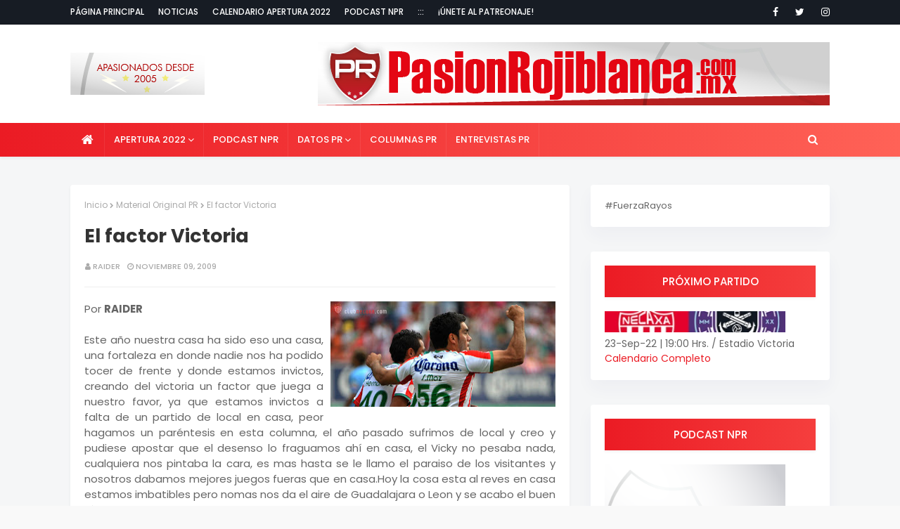

--- FILE ---
content_type: text/html; charset=UTF-8
request_url: http://www.pasionrojiblanca.com.mx/2009/11/el-factor-victoria.html
body_size: 52198
content:
<!DOCTYPE html>
<html class='ltr' dir='ltr' xmlns='http://www.w3.org/1999/xhtml' xmlns:b='http://www.google.com/2005/gml/b' xmlns:data='http://www.google.com/2005/gml/data' xmlns:expr='http://www.google.com/2005/gml/expr'>
<head>
<meta content='width=device-width, initial-scale=1, minimum-scale=1, maximum-scale=1' name='viewport'/>
<title>El factor Victoria</title>
<meta content='text/html; charset=UTF-8' http-equiv='Content-Type'/>
<!-- Chrome, Firefox OS and Opera -->
<meta content='#f9f9f9' name='theme-color'/>
<!-- Windows Phone -->
<meta content='#f9f9f9' name='msapplication-navbutton-color'/>
<meta content='blogger' name='generator'/>
<link href='http://www.pasionrojiblanca.com.mx/favicon.ico' rel='icon' type='image/x-icon'/>
<link href='http://www.pasionrojiblanca.com.mx/2009/11/el-factor-victoria.html' rel='canonical'/>
<link rel="alternate" type="application/atom+xml" title="Pasión Rojiblanca - Atom" href="http://www.pasionrojiblanca.com.mx/feeds/posts/default" />
<link rel="alternate" type="application/rss+xml" title="Pasión Rojiblanca - RSS" href="http://www.pasionrojiblanca.com.mx/feeds/posts/default?alt=rss" />
<link rel="service.post" type="application/atom+xml" title="Pasión Rojiblanca - Atom" href="https://www.blogger.com/feeds/13589953/posts/default" />

<link rel="alternate" type="application/atom+xml" title="Pasión Rojiblanca - Atom" href="http://www.pasionrojiblanca.com.mx/feeds/3957616552965176696/comments/default" />
<!--Can't find substitution for tag [blog.ieCssRetrofitLinks]-->
<link href='https://blogger.googleusercontent.com/img/b/R29vZ2xl/AVvXsEg7ca5qShvdXb2B1wIMly_hj4BulooMJHu5wf1ISdn9PafEltk9L3mYAtR4cmdS3fgSrtycIG5KEh-Vhhhp8ihC7qrgZEFP3zBxZdQ-Sd09sQUyDl7z9-J1u4D9z0bDQ_fjyrNn6w/s320/maz6.jpg' rel='image_src'/>
<meta content='http://www.pasionrojiblanca.com.mx/2009/11/el-factor-victoria.html' property='og:url'/>
<meta content='El factor Victoria' property='og:title'/>
<meta content='Pasión Rojiblanca: Toda la información de los Rayos del Necaxa en un solo lugar. Noticias, Crónicas, Galerías, Videos. Fuerza Rayos' property='og:description'/>
<meta content='https://blogger.googleusercontent.com/img/b/R29vZ2xl/AVvXsEg7ca5qShvdXb2B1wIMly_hj4BulooMJHu5wf1ISdn9PafEltk9L3mYAtR4cmdS3fgSrtycIG5KEh-Vhhhp8ihC7qrgZEFP3zBxZdQ-Sd09sQUyDl7z9-J1u4D9z0bDQ_fjyrNn6w/w1200-h630-p-k-no-nu/maz6.jpg' property='og:image'/>
<!-- Google Fonts -->
<link href='//fonts.googleapis.com/css?family=Poppins:400,400i,500,500i,600,600i,700,700i' media='all' rel='stylesheet' type='text/css'/>
<link href='https://stackpath.bootstrapcdn.com/font-awesome/4.7.0/css/font-awesome.min.css' rel='stylesheet'/>
<!-- Template Style CSS -->
<style id='page-skin-1' type='text/css'><!--
/*
-----------------------------------------------
Blogger Template Style
Name:        Super Pro
License:     Free Version
Version:     1.0
Author:      TemplatesYard
Author Url:  https://www.templatesyard.com/
----------------------------------------------- */
.CSS_LIGHTBOX{z-index:999999!important}.CSS_LIGHTBOX_ATTRIBUTION_INDEX_CONTAINER .CSS_HCONT_CHILDREN_HOLDER > .CSS_LAYOUT_COMPONENT.CSS_HCONT_CHILD:first-child > .CSS_LAYOUT_COMPONENT{opacity:0}a,abbr,acronym,address,applet,b,big,blockquote,body,caption,center,cite,code,dd,del,dfn,div,dl,dt,em,fieldset,font,form,h1,h2,h3,h4,h5,h6,html,i,iframe,img,ins,kbd,label,legend,li,object,p,pre,q,s,samp,small,span,strike,strong,sub,sup,table,tbody,td,tfoot,th,thead,tr,tt,u,ul,var{padding:0;border:0;outline:0;vertical-align:baseline;background:0 0;text-decoration:none }form,textarea,input,button{-webkit-appearance:none;-moz-appearance:none;appearance:none;border-radius:0 }dl,ul{list-style-position:inside;font-weight:400;list-style:none }ul li{list-style:none }caption,th{text-align:center }img{border:none;position:relative }a,a:visited{text-decoration:none }.clearfix{clear:both }.section,.widget,.widget ul{margin:0;padding:0 }a{color:#eb1b24 }a img{border:0 }abbr{text-decoration:none }.CSS_LIGHTBOX{z-index:999999!important }.separator a{clear:none!important;float:none!important;margin-left:0!important;margin-right:0!important }#navbar-iframe,.widget-item-control,a.quickedit,.home-link,.feed-links{display:none!important }.center{display:table;margin:0 auto;position:relative }.widget > h2,.widget > h3{display:none }body{background:#f9f9f9 url() repeat fixed top left;background-color:#f9f9f9;font-family:'Poppins',sans-serif;font-size:14px;font-weight:400;color:#656565;word-wrap:break-word;margin:0;padding:0 }#outer-wrapper{margin:0 auto;background-color:#f5f6f7;box-shadow:0 0 5px rgba(0,0,0,.1) }.row{width:1080px }#content-wrapper{margin:40px auto 0;}#content-wrapper > .container{margin:0 -15px }#main-wrapper{float:left;overflow:hidden;width:66.66666667%;box-sizing:border-box;word-wrap:break-word;padding:0 15px;margin:0 }#sidebar-wrapper{float:right;overflow:hidden;width:33.33333333%;box-sizing:border-box;word-wrap:break-word;padding:0 15px }.post-image-wrap{position:relative;display:block }.post-image-link,.about-author .avatar-container,.comments .avatar-image-container{background-color:rgba(155,155,155,0.07);color:transparent!important }.post-thumb{display:block;position:relative;width:100%;height:100%;object-fit:cover;z-index:1;opacity: 0;transition: opacity .35s ease;}.post-thumb.lazy-yard {opacity: 1;}.post-image-link:hover .post-thumb,.post-image-wrap:hover .post-image-link .post-thumb,.hot-item-inner:hover .post-image-link .post-thumb{opacity:.9 }.post-title a{display:block }#top-bar{width:100%;height:34px;background-color:#171c24;overflow:hidden;margin:0;border-bottom:1px solid #12161d }#top-bar .container{margin:0 auto }.top-bar-nav{position:relative;float:left;display:block }.top-bar-nav .widget > .widget-title{display:none }.top-bar-nav ul li{float:left }.top-bar-nav ul li > a{height:34px;display:block;color:#ffffff;font-size:12px;font-weight:500;line-height:34px;text-transform:uppercase;margin:0 10px 0 0;padding:0 5px;transition:color .17s }.top-bar-nav ul li:first-child > a{padding:0 5px 0 0 }.top-bar-nav ul > li:hover > a{color:#eb1b24 }.top-bar-social{position:relative;float:right;display:block }.top-bar-social .widget > .widget-title{display:none }.top-bar-social ul > li{float:left;display:inline-block }.top-bar-social ul > li > a{line-height:34px;display:block;color:#ffffff;text-decoration:none;font-size:14px;text-align:center;padding:0 7px;margin:0 0 0 10px;transition:color .17s }.top-bar-social ul > li:last-child > a{padding:0 0 0 7px }.top-bar-social ul > li:hover > a{color:#eb1b24 }.social a:before{display:inline-block;font-family:FontAwesome;font-style:normal;font-weight:400 }.social .blogger a:before{content:"\f37d" }.social .facebook a:before{content:"\f09a" }.social .twitter a:before{content:"\f099" }.social .gplus a:before{content:"\f0d5" }.social .rss a:before{content:"\f09e" }.social .youtube a:before{content:"\f167" }.social .skype a:before{content:"\f17e" }.social .stumbleupon a:before{content:"\f1a4" }.social .tumblr a:before{content:"\f173" }.social .vk a:before{content:"\f189" }.social .stack-overflow a:before{content:"\f16c" }.social .github a:before{content:"\f09b" }.social .linkedin a:before{content:"\f0e1" }.social .dribbble a:before{content:"\f17d" }.social .soundcloud a:before{content:"\f1be" }.social .behance a:before{content:"\f1b4" }.social .digg a:before{content:"\f1a6" }.social .instagram a:before{content:"\f16d" }.social .pinterest a:before{content:"\f0d2" }.social .twitch a:before{content:"\f1e8" }.social .delicious a:before{content:"\f1a5" }.social .codepen a:before{content:"\f1cb" }.social .reddit a:before{content:"\f1a1" }.social .whatsapp a:before{content:"\f232" }.social .snapchat a:before{content:"\f2ac" }.social .email a:before{content:"\f0e0" }.social .external-link a:before{content:"\f35d" }.social-color .blogger a{background-color:#ff5722 }.social-color .facebook a{background-color:#3b5999 }.social-color .twitter a{background-color:#00acee }.social-color .gplus a{background-color:#db4a39 }.social-color .youtube a{background-color:#f50000 }.social-color .instagram a{background:linear-gradient(15deg,#ffb13d,#dd277b,#4d5ed4) }.social-color .pinterest a{background-color:#ca2127 }.social-color .dribbble a{background-color:#ea4c89 }.social-color .linkedin a{background-color:#0077b5 }.social-color .tumblr a{background-color:#365069 }.social-color .twitch a{background-color:#6441a5 }.social-color .rss a{background-color:#ffc200 }.social-color .skype a{background-color:#00aff0 }.social-color .stumbleupon a{background-color:#eb4823 }.social-color .vk a{background-color:#4a76a8 }.social-color .stack-overflow a{background-color:#f48024 }.social-color .github a{background-color:#24292e }.social-color .soundcloud a{background:linear-gradient(#ff7400,#ff3400) }.social-color .behance a{background-color:#191919 }.social-color .digg a{background-color:#1b1a19 }.social-color .delicious a{background-color:#0076e8 }.social-color .codepen a{background-color:#000 }.social-color .reddit a{background-color:#ff4500 }.social-color .whatsapp a{background-color:#3fbb50 }.social-color .snapchat a{background-color:#ffe700 }.social-color .email a{background-color:#888 }.social-color .external-link a{background-color:#202020 }#header-wrap{background-color:#fff;position:relative;margin:0;box-shadow:0 2px 4px 0 rgba(0,0,0,.05);}.header-header{width:100%;height:90px;position:relative;overflow:hidden;padding:25px 0 }.header-header .container{position:relative;margin:0 auto;padding:0 }.header-logo{position:relative;float:left;width:auto;max-width:250px;max-height:60px;margin:0;padding:15px 0 }.header-logo .header-image-wrapper{display:block }.header-logo img{max-width:100%;max-height:60px;margin:0 }.header-logo h1{color:#333333;font-size:20px;line-height:1.4em;margin:0 }.header-logo p{font-size:12px;margin:5px 0 0 }.header-ads{position:relative;float:right }.header-ads .widget > .widget-title{display:none }.header-ads .widget{max-width:100% }.header-ads .widget .widget-content{width:728px;max-width:100%;max-height:90px;line-height:1 }.header-menu{background-color: #eb1b24;background-image: -webkit-linear-gradient(left,#eb1b24,#ff6257);background-image: linear-gradient(to right,#eb1b24,#ff6257);position:relative;width:100%;height:48px;z-index:10;font-size:13px;margin:0;}.header-menu .container{position:relative;margin:0 auto;padding:0 }#main-menu .widget,#main-menu .widget > .widget-title{display:none }#main-menu .show-menu{display:block }#main-menu{position:relative;height:48px;z-index:15 }#main-menu ul > li{float:left;position:relative;margin:0;padding:0;transition:background .17s }#main-menu ul > li.li-home-icon > a{width:48px;height:48px;text-align:center;font-size:18px;line-height:48px;font-weight:400;padding:0 }#main-menu ul > li > a{position:relative;color:#ffffff;font-size:13px;font-weight:500;text-transform:uppercase;line-height:48px;display:inline-block;margin:0;padding:0 13px;border-right: 1px solid rgba(255,255,255,0.08);transition:color .17s ease }#main-menu ul#main-menu-nav > li:first-child > a{}#main-menu ul > li:hover > a{color:#fff }#main-menu ul > li > ul{position:absolute;float:left;left:0;top:48px;width:180px;background-color:#202020;z-index:99999;margin:0;padding:0;box-shadow:0 3px 5px rgba(0,0,0,0.2);visibility:hidden;opacity:0 }#main-menu ul > li > ul > li > ul{position:absolute;float:left;top:0;left:100%;margin:0 }#main-menu ul > li > ul > li{display:block;float:none;position:relative;transition:all .17s ease }#main-menu ul > li > ul > li a{display:block;height:36px;font-size:12px;color:#fff;line-height:36px;box-sizing:border-box;margin:0;padding:0 15px;transition:all .17s ease }#main-menu ul > li > ul > li:hover{background-color:rgba(0,0,0,0.2) }#main-menu ul > li > ul > li:hover > a{color:#eb1b24 }#main-menu ul > li.has-sub > a:after{content:'\f107';float:right;font-family:FontAwesome;font-size:14px;font-weight:400;margin:0 0 0 3px }#main-menu ul > li > ul > li.has-sub > a:after{content:'\f105';float:right;margin:0 }#main-menu .mega-menu{position:static!important }#main-menu .mega-menu > ul{width:100%;box-sizing:border-box;padding:20px 10px }#main-menu .mega-menu > ul.mega-menu-inner{overflow:hidden }#main-menu ul > li:hover > ul,#main-menu ul > li > ul > li:hover > ul{visibility:visible;opacity:1 }#main-menu ul ul{transition:all .17s ease }.mega-menu-inner .mega-item{float:left;width:25%;box-sizing:border-box;padding:0 10px }.mega-menu-inner .mega-content{position:relative;width:100%;overflow:hidden;padding:0 }.mega-content .post-image-wrap{width:100%;height:140px;overflow:hidden }.mega-content .post-image-link{width:100%;height:100%;z-index:1;display:block;position:relative;overflow:hidden }.mega-content .post-title{position:relative;font-size:14px;font-weight:500;line-height:1.5em;margin:7px 0 5px }.mega-content .post-title a{display:block;color:#fff;transition:color .17s }.mega-content:hover .post-title a{color:#eb1b24 }.mega-content .post-meta{color:#aaa }.no-posts{float:left;width:100%;height:100px;line-height:100px;text-align:center }.mega-menu .no-posts{line-height:60px;color:#333333 }.show-search,.hide-search{position:absolute;right:0;top:0;display:block;width:48px;height:48px;line-height:48px;z-index:20;color:#ffffff;font-size:15px;text-align:center;cursor:pointer;transition:color .17s ease }.show-search:before{content:"\f002";font-family:FontAwesome;font-weight:400 }.hide-search:before{content:"\f00d";font-family:FontAwesome;font-weight:400 }.show-search:hover,.hide-search:hover{color:#fff }#nav-search{display:none;position:absolute;left:0;top:0;width:100%;height:48px;z-index:99;background-color:#eb1b24;box-sizing:border-box;padding:0 }#nav-search .search-form{width:100%;height:48px;background-color:rgba(0,0,0,0);line-height:48px;overflow:hidden;padding:0 }#nav-search .search-input{width:100%;height:48px;font-family:inherit;color:#ffffff;margin:0;padding:0 46px 0 15px;background-color:rgba(0,0,0,0);font-size:14px;font-weight:400;box-sizing:border-box;border:0 }#nav-search .search-input:focus{color:#ffffff;outline:none }.slide-menu-toggle{display:none;position:absolute;line-height:48px;height:48px;width:48px;top:0;left:0;font-family:FontAwesome;color:#fff;font-size:17px;font-weight:400;text-align:left;cursor:pointer;z-index:4;padding:0 }.slide-menu-toggle:before{content:"\f0c9" }.nav-active .slide-menu-toggle:before{content:"\f00d" }.mobile-menu{display:none;position:absolute;top:48px;left:0;width:100%;background-color:#202020;box-sizing:border-box;padding:20px;border-top:1px solid rgba(255,255,255,0.08);visibility:hidden;opacity:0;transform-origin:0 0;transform:scaleY(0);transition:all .17s ease }.nav-active .mobile-menu{visibility:visible;opacity:1;transform:scaleY(1) }.mobile-menu > ul{margin:0 }.mobile-menu .m-sub{display:none;padding:0 }.mobile-menu ul li{position:relative;display:block;overflow:hidden;float:left;width:100%;font-size:13px;font-weight:500;text-transform:uppercase;line-height:38px;margin:0;padding:0 }.mobile-menu > ul li ul{overflow:hidden }.mobile-menu ul li a{color:#fff;padding:0;display:block;transition:all .17s ease }.mobile-menu ul li.has-sub .submenu-toggle{position:absolute;top:0;right:0;color:#fff;cursor:pointer }.mobile-menu ul li.has-sub .submenu-toggle:after{content:'\f105';font-family:FontAwesome;font-weight:400;float:right;width:34px;font-size:16px;text-align:center;transition:all .17s ease }.mobile-menu ul li.has-sub.show > .submenu-toggle:after{transform:rotate(90deg) }.mobile-menu > ul > li > ul > li > a{color:#fff;opacity:.7;padding:0 0 0 15px }.mobile-menu > ul > li > ul > li > ul > li > a{color:#fff;opacity:.7;padding:0 0 0 30px }.mobile-menu ul li a:hover,.mobile-menu ul > li > .submenu-toggle:hover{color:#eb1b24 }.post-meta{overflow:hidden;color:#aaaaaa;font-size:11px;font-weight:500;text-transform:uppercase;padding:0 1px }.post-meta .post-author,.post-meta .post-date{float:left;display:inline-block;margin:0 10px 0 0 }.post-meta .post-author:before,.post-meta .post-date:before{font-family:FontAwesome;font-weight:400;margin:0 3px 0 0 }.post-meta .post-author:before{content:'\f007' }.post-meta .post-date:before{content:'\f017' }.post-meta a{color:#aaaaaa;transition:color .17s }.post-meta a:hover{color:#eb1b24 }#hot-wrapper{margin:0 auto }#hot-section .widget,#hot-section .widget > .widget-title{display:none }#hot-section .show-hot{display:block!important }#hot-section .show-hot .widget-content{position:relative;overflow:hidden;height:410px;margin:20px 0 0;background-color: #ffffff;padding: 20px;border-radius: 4px;box-shadow: 0 2px 4px rgba(0,0,0,.05);}.hot-loader{position:relative;height:100%;overflow:hidden;display:block }.hot-loader:after{content:'';position:absolute;top:50%;left:50%;width:26px;height:26px;margin:-15px 0 0 -15px;border:2px solid #ddd;border-left-color:#eb1b24;border-top-color:#eb1b24;border-radius:100%;animation:spinner .8s infinite linear;transform-origin:center }@-webkit-keyframes spinner {0%{-webkit-transform:rotate(0deg);transform:rotate(0deg) }to{-webkit-transform:rotate(1turn);transform:rotate(1turn) }}@keyframes spinner {0%{-webkit-transform:rotate(0deg);transform:rotate(0deg) }to{-webkit-transform:rotate(1turn);transform:rotate(1turn) }}ul.hot-posts{position:relative;overflow:hidden;height:410px;margin:0 -5px }.hot-posts .hot-item{position:relative;float:left;width:50%;height:200px;overflow:hidden;box-sizing:border-box;padding:0 5px }.hot-posts .hot-item.item-0{width:50%;height:410px }.hot-posts .hot-item.item-1 {margin:0 0 10px }.hot-item-inner{position:relative;float:left;width:100%;height:100%;overflow:hidden;display:block;border-radius: 4px;}.hot-posts .post-image-link{width:100%;height:100%;position:relative;overflow:hidden;display:block;border-radius: 4px;}.hot-posts .post-info{position:absolute;bottom:0;left:0;width:100%;background-image:linear-gradient(rgba(0,0,0,0),#000);overflow:hidden;z-index:5;box-sizing:border-box;padding:20px }.hot-posts .post-title{font-size:18px;font-weight:500;display:block;line-height:1.5em;margin:10px 0 5px }.hot-posts .item-0 .post-title{font-size:21px;margin:10px 0 }.hot-posts .post-title a{color:#fff;display:block }.hot-posts .post-meta,.hot-posts .post-meta a{color:#fff }.show-hot .no-posts{position:absolute;top:calc(50% - 50px);left:0;width:100% }.queryMessage{overflow:hidden;background-color:#f2f2f2;color:#333333;font-size:13px;font-weight:400;padding:8px 10px;margin:0 0 25px }.queryMessage .query-info{margin:0 5px }.queryMessage .search-query,.queryMessage .search-label{font-weight:700;text-transform:uppercase }.queryMessage .search-query:before,.queryMessage .search-label:before{content:"\201c" }.queryMessage .search-query:after,.queryMessage .search-label:after{content:"\201d" }.queryMessage a.show-more{float:right;color:#eb1b24;text-decoration:underline;transition:opacity .17s }.queryMessage a.show-more:hover{opacity:.8 }.queryEmpty{font-size:13px;font-weight:400;padding:10px 0;margin:0 0 25px;text-align:center }.big-feat.no-items,.big-feat .widget .widget-title{display: none;}.big-feat .widget{margin: 0;background: #2f2c2c;padding: 20px;box-sizing: border-box;margin-bottom: 20px;border-radius: 4px;box-shadow: 0px 12px 23px 0px rgba(62, 63, 122, 0.04);}.big-feat .post-content{position:relative;overflow:hidden }.big-feat .FeaturedPost .post-image-link{height:360px;}.big-feat .FeaturedPost .post-info{float:left;width:100%;overflow:hidden }.big-feat .FeaturedPost .post-title{font-size:25px;font-weight:700;line-height:1.5em;text-decoration:none;margin:0 0 10px }.big-feat .FeaturedPost .post-title a{color:#ffffff;transition:color .17s ease }.big-feat .FeaturedPost .post-title a:hover{color:#eb1b24 }.big-feat .FeaturedPost .post-snippet{margin:10px 0 0 }.big-feat .FeaturedPost a.read-more{margin:13px 0 0 }.title-wrap{position:relative;float:left;width:100%;height:32px;background-color:#eb1b24;display:block;margin:0 0 20px }.title-wrap > h3{position:relative;display:block;height:32px;font-size:12px;color:#fff;font-weight:500;line-height:32px;text-align:center;text-transform:uppercase;padding:0;margin:0 }.custom-widget li{overflow:hidden;margin:20px 0 0 }.custom-widget li:first-child{padding:0;margin:0;border:0 }.custom-widget .post-image-link{position:relative;width:80px;height:70px;float:left;overflow:hidden;display:block;vertical-align:middle;margin:0 12px 0 0 }.custom-widget .post-info{overflow:hidden }.custom-widget .post-title{overflow:hidden;font-size:13px;font-weight:500;line-height:1.5em;margin:0 0 3px }.custom-widget .post-title a{display:block;color:#333333;transition:color .17s }.custom-widget li:hover .post-title a{color:#eb1b24 }.index-post-wrap{position:relative;float:left;width:100% }.item-post-wrap {background-color: #ffffff;box-sizing: border-box;padding: 20px;border-radius: 4px;box-shadow: 0 2px 4px rgba(0,0,0,.05);}.blog-post{display:block;overflow:hidden;word-wrap:break-word }.home-title{position:relative;font-size:15px;background-color: #eb1b24;background-image: -webkit-linear-gradient(left,#eb1b24,#ff6257);background-image: linear-gradient(to right,#eb1b24,#ff6257);color:#fff;font-weight:500;line-height:15px;text-transform:uppercase;padding: 15px 20px;box-sizing: border-box;border-radius: 4px;margin:0 0 20px;box-shadow: 0 2px 4px 0 rgba(0,0,0,.05);}.home-title:before{content:'';position:absolute;z-index:1 }.home-title span{position:relative;z-index:5 }.grid-posts{}.index-post{float: left;width: 100%;display: block;margin: 0 0 30px;overflow: visible;}.index-post-inner {background-color: #ffffff;box-sizing: border-box;padding: 20px;border-radius: 4px;box-shadow: 0px 12px 23px 0px rgba(62, 63, 122, 0.04);float: left;width: 100%;}.index-post .post-image-wrap{float: left;width: 260px;height: 195px;overflow: hidden;margin: 0 20px 0 0;border-radius: 4px;}.index-post .post-image-wrap .post-image-link{width:100%;height:100%;position:relative;display:block;z-index:1;overflow:hidden;border-radius: 4px;}.post-tag{position:absolute;top:20px;left:20px;height:18px;z-index:5;background-color:#eb1b24;color:#fff;font-size:10px;line-height:18px;font-weight:500;text-transform:uppercase;padding:0 7px }.index-post .post-info{overflow:hidden }.index-post .post-info > h2{font-size:19px;font-weight:500;line-height:1.5em;text-decoration:none;margin:0 }.index-post .post-info > h2 > a{display:block;color:#333333;transition:color .17s }.index-post .post-info > h2:hover > a{color:#eb1b24 }.widget iframe,.widget img{max-width:100% }.date-header{display:block;overflow:hidden;font-weight:400;margin:0!important;padding:0 }.index-post .post-meta{margin:10px 0 0 }.post-snippet{position:relative;display:block;overflow:hidden;font-size:13px;line-height:1.6em;font-weight:400;margin:7px 0 0 }a.read-more{float: right;display:inline-block;color:#eb1b24;font-size:13px;font-weight:500;text-transform:uppercase;margin:15px 0 0;transition:color .17s ease }a.read-more:after{content:'\f178';font-family:FontAwesome;font-weight:400;margin:0 0 0 5px }a.read-more:hover{color:#333333 }#breadcrumb{font-size:12px;font-weight:400;color:#aaa;margin:0 0 15px }#breadcrumb a{color:#aaa;transition:color .17s }#breadcrumb a:hover{color:#eb1b24 }#breadcrumb a,#breadcrumb em{display:inline-block }#breadcrumb .delimiter:after{content:'\f054';font-family:FontAwesome;font-size:8px;font-weight:400;font-style:normal;vertical-align:middle;margin:0 3px }.item-post h1.post-title{color:#333333;font-size:27px;line-height:1.5em;font-weight:700;position:relative;display:block;margin:0 0 15px;padding:0 }.static_page .item-post h1.post-title{margin:0 }.item-post .post-body{width:100%;font-size:15px;line-height:1.5em;overflow:hidden;padding:20px 0 0;margin:20px 0 0;border-top:1px solid #eee }.item-post .post-outer{padding:0 }.item-post .post-body img{max-width:100%;opacity: 0;transition: opacity .35s ease;}.item-post .post-body img.lazy-yard{opacity: 1;}.main .widget{margin:0 }.main .Blog{border-bottom-width:0 }.post-footer{position:relative;float:left;width:100%;margin:20px 0 0 }.inline-ad{position:relative;display:block;max-height:60px;margin:0 0 30px }.inline-ad > ins{display:block!important;margin:0 auto!important }.item .inline-ad{float:left;width:100%;margin:20px 0 0 }.item-post-wrap > .inline-ad{margin:0 0 20px }.post-labels{overflow:hidden;height:auto;position:relative;margin:0 0 20px;padding:0 }.post-labels span,.post-labels a{float:left;height:22px;background-color:#f2f2f2;color:#333333;font-size:12px;line-height:22px;font-weight:400;margin:0;padding:0 10px }.post-labels span{background-color:#eb1b24;color:#fff }.post-labels a{margin:0 0 0 5px;transition:all .17s ease }.post-labels a:hover{background-color:#eb1b24;color:#fff;border-color:#eb1b24 }.post-reactions{height:28px;display:block;margin:0 0 15px }.post-reactions span{float:left;color:#333333;font-size:11px;line-height:25px;text-transform:uppercase;font-weight:500 }.reactions-inner{float:left;margin:0;height:28px }.post-share{position:relative;overflow:hidden;line-height:0;margin:0 0 30px }ul.share-links{position:relative }.share-links li{width:70px;float:left;box-sizing:border-box;margin:0 5px 0 0 }.share-links li a{float:left;display:inline-block;cursor:pointer;width:100%;height:32px;line-height:32px;color:#fff;font-weight:400;font-size:15px;text-align:center;box-sizing:border-box;opacity:1;transition:all .17s ease }.share-links li a:hover{opacity:.8 }ul.post-nav{position:relative;overflow:hidden;display:block;margin:0 0 30px }.post-nav li{display:inline-block;width:50% }.post-nav .post-prev{float:left;text-align:left;box-sizing:border-box;padding:0 10px }.post-nav .post-next{float:right;text-align:right;box-sizing:border-box;padding:0 10px }.post-nav li a{color:#333333;line-height:1.4em;display:block;overflow:hidden;transition:color .17s }.post-nav li:hover a{color:#eb1b24 }.post-nav li span{display:block;font-size:11px;color:#aaa;font-weight:700;text-transform:uppercase;padding:0 0 2px }.post-nav .post-prev span:before{content:"\f053";float:left;font-family:FontAwesome;font-size:10px;font-weight:400;text-transform:none;margin:0 2px 0 0 }.post-nav .post-next span:after{content:"\f054";float:right;font-family:FontAwesome;font-size:10px;font-weight:400;text-transform:none;margin:0 0 0 2px }.post-nav p{font-size:12px;font-weight:400;line-height:1.4em;margin:0 }.post-nav .post-nav-active p{color:#aaa }.about-author{position:relative;display:block;overflow:hidden;background-color:#f9f9f9;padding:20px;margin:0 0 30px }.about-author .avatar-container{position:relative;float:left;width:80px;height:80px;background-color:rgba(255,255,255,0.05);overflow:hidden;margin:0 15px 0 0 }.about-author .author-avatar{float:left;width:100%;height:100%;opacity: 0;transition: opacity .35s ease;}.about-author .author-avatar.lazy-yard{opacity: 1;}.author-name{overflow:hidden;display:inline-block;font-size:12px;font-weight:500;text-transform:uppercase;line-height:14px;margin:7px 0 3px }.author-name span{color:#333333 }.author-name a{color:#eb1b24;transition:opacity .17s }.author-name a:hover{opacity:.8 }.author-description{display:block;overflow:hidden;font-size:12px;font-weight:400;line-height:1.6em }.author-description a:hover{text-decoration:underline }#related-wrap{overflow:hidden;margin:0 0 30px }#related-wrap .related-tag{display:none }.related-ready{float:left;width:100% }.related-ready .loader{height:178px }ul.related-posts{position:relative;overflow:hidden;margin:0 -10px;padding:0 }.related-posts .related-item{width:33.33333333%;position:relative;overflow:hidden;float:left;display:block;box-sizing:border-box;padding:0 10px;margin:0 }.related-posts .post-image-link{width:100%;height:130px;position:relative;overflow:hidden;display:block }.related-posts .post-title{font-size:13px;font-weight:400;line-height:1.5em;display:block;margin:7px 0 5px }.related-posts .post-title a{color:#333333;transition:color .17s }.related-posts .related-item:hover .post-title a{color:#eb1b24 }#blog-pager{float:left;width:100%;overflow:hidden;clear:both;margin:0 0 40px }.blog-pager a,.blog-pager span{float:left;display:block;min-width:36px;height:36px;background-color:#f2f2f2;color:#333333;font-size:12px;font-weight:500;line-height:36px;text-align:center;box-sizing:border-box;padding:0 10px;margin:0 5px 0 0;border-radius:36px;transition:all .17s ease }.blog-pager span.page-dots{min-width:20px;background-color:#fff;font-size:16px;color:#656565;font-weight:400;line-height:32px;padding:0 }.blog-pager .page-of{display:none;width:auto;float:right;border-color:rgba(0,0,0,0);margin:0 }.blog-pager .page-active,.blog-pager a:hover{background-color:#eb1b24;color:#fff;border-color:#eb1b24 }.blog-pager .page-prev:before,.blog-pager .page-next:before{font-family:FontAwesome;font-size:11px;font-weight:400 }.blog-pager .page-prev:before{content:'\f053' }.blog-pager .page-next:before{content:'\f054' }.blog-pager .blog-pager-newer-link,.blog-pager .blog-pager-older-link{float:left;display:inline-block;width:auto;padding:0 10px;margin:0 }.blog-pager .blog-pager-older-link{float:right }.archive #blog-pager,.home .blog-pager .blog-pager-newer-link,.home .blog-pager .blog-pager-older-link{display:none }.blog-post-comments{display:none;margin:0 0 30px }.blog-post-comments .comments-title{margin:0 0 20px }.comments-system-disqus .comments-title,.comments-system-facebook .comments-title{margin:0 }#comments{margin:0 }#gpluscomments{float:left!important;width:100%!important;margin:0 0 25px!important }#gpluscomments iframe{float:left!important;width:100% }.comments{display:block;clear:both;margin:0;color:#333333 }.comments .comment-thread > ol{padding:0 }.comments > h3{font-size:13px;font-weight:400;font-style:italic;padding-top:1px }.comments .comments-content .comment{list-style:none;margin:0;padding:0 0 8px }.comments .comments-content .comment:first-child{padding-top:0 }.facebook-tab,.fb_iframe_widget_fluid span,.fb_iframe_widget iframe{width:100%!important }.comments .item-control{position:static }.comments .avatar-image-container{float:left;overflow:hidden;position:absolute }.comments .avatar-image-container,.comments .avatar-image-container img{height:35px;max-height:35px;width:35px;max-width:35px;border-radius:100% }.comments .comment-block{overflow:hidden;padding:0 0 10px }.comments .comment-block,.comments .comments-content .comment-replies{margin:0 0 0 50px }.comments .comments-content .inline-thread{padding:0 }.comments .comment-actions{float:left;width:100%;position:relative;margin:0 }.comments .comments-content .comment-header{font-size:15px;display:block;overflow:hidden;clear:both;margin:0 0 3px;padding:0 0 5px;border-bottom:1px dashed #d6d6d6 }.comments .comments-content .comment-header a{color:#333333;transition:color .17s }.comments .comments-content .comment-header a:hover{color:#eb1b24 }.comments .comments-content .user{font-style:normal;font-weight:500;display:block }.comments .comments-content .icon.blog-author{display:none }.comments .comments-content .comment-content{float:left;font-size:13px;color:#5E5E5E;font-weight:400;text-align:left;line-height:1.4em;margin:5px 0 9px }.comments .comment .comment-actions a{margin-right:5px;padding:2px 5px;color:#333333;font-weight:400;background-color:#f2f2f2;font-size:10px;transition:all .17s ease }.comments .comment .comment-actions a:hover{color:#fff;background-color:#eb1b24;border-color:#eb1b24;text-decoration:none }.comments .comments-content .datetime{float:left;font-size:11px;font-weight:400;color:#aaa;position:relative;padding:0 1px;margin:4px 0 0;display:block }.comments .comments-content .datetime a,.comments .comments-content .datetime a:hover{color:#aaa }.comments .thread-toggle{margin-bottom:4px }.comments .thread-toggle .thread-arrow{height:7px;margin:0 3px 2px 0 }.comments .thread-count a,.comments .continue a{transition:opacity .17s }.comments .thread-count a:hover,.comments .continue a:hover{opacity:.8 }.comments .thread-expanded{padding:5px 0 0 }.comments .thread-chrome.thread-collapsed{display:none }.thread-arrow:before{content:'';font-family:FontAwesome;color:#333333;font-weight:400;margin:0 2px 0 0 }.comments .thread-expanded .thread-arrow:before{content:'\f0d7' }.comments .thread-collapsed .thread-arrow:before{content:'\f0da' }.comments .comments-content .comment-thread{margin:0 }.comments .continue a{padding:0 0 0 60px;font-weight:400 }.comments .comments-content .loadmore.loaded{margin:0;padding:0 }.comments .comment-replybox-thread{margin:0 }.comments .comments-content .loadmore,.comments .comments-content .loadmore.loaded{display:none }#comment-editor{margin:0 0 20px }.post-body h1,.post-body h2,.post-body h3,.post-body h4,.post-body h5,.post-body h6{color:#333333;font-weight:700;margin:0 0 15px }.post-body h1,.post-body h2{font-size:24px }.post-body h3{font-size:21px }.post-body h4{font-size:18px }.post-body h5{font-size:16px }.post-body h6{font-size:13px }blockquote{font-style:italic;padding:10px;margin:0;border-left:4px solid #eb1b24 }blockquote:before,blockquote:after{display:inline-block;font-family:FontAwesome;font-style:normal;font-weight:400;color:#aaa;line-height:1 }blockquote:before{content:'\f10d';margin:0 10px 0 0 }blockquote:after{content:'\f10e';margin:0 0 0 10px }.widget .post-body ul,.widget .post-body ol{line-height:1.5;font-weight:400 }.widget .post-body li{margin:5px 0;padding:0;line-height:1.5 }.post-body ul{padding:0 0 0 20px }.post-body ul li:before{content:"\f105";font-family:FontAwesome;font-size:13px;font-weight:400;margin:0 5px 0 0 }.post-body u{text-decoration:underline }.post-body a{transition:color .17s ease }.post-body strike{text-decoration:line-through }.contact-form{overflow:hidden }.contact-form .widget-title{display:none }.contact-form .contact-form-name{width:calc(50% - 5px) }.contact-form .contact-form-email{width:calc(50% - 5px);float:right }.sidebar .widget{position:relative;overflow:hidden;box-sizing:border-box;background-color: #ffffff;padding:20px;margin:0 0 35px;border-radius: 4px;box-shadow: 0px 12px 23px 0px rgba(62, 63, 122, 0.04);}.sidebar .widget-title{position:relative;float:left;width:100%;height:45px;background-color: #eb1b24;background-image: -webkit-linear-gradient(left,#eb1b24,#ff6257);background-image: linear-gradient(to right,#eb1b24,#ff6257);background-size: 200%;box-shadow: 0 2px 4px 0 rgba(0,0,0,.05);display:block;margin:0 0 20px }.sidebar .widget-title > h3{position:relative;display:block;height:45px;font-size:15px;color:#fff;font-weight:500;line-height:45px;text-align:center;text-transform:uppercase;padding:0 15px;margin:0;}.sidebar .widget-content{float:left;width:100%;margin:0;padding: 0;}ul.social-counter{margin:0 -5px }.social-counter li{float:left;width:25%;box-sizing:border-box;padding:0 5px;margin:10px 0 0 }.social-counter li:nth-child(1),.social-counter li:nth-child(2),.social-counter li:nth-child(3),.social-counter li:nth-child(4){margin-top:0 }.social-counter li a{display:block;height:40px;font-size:22px;color:#eb1b24;text-align:center;line-height:40px;border:1px solid #eee;transition:color .17s }.social-counter li a:hover{color:#333333 }.list-label li{position:relative;display:block;padding:7px 0;border-top:1px dotted #ebebeb }.list-label li:first-child{padding-top:0;border-top:0 }.list-label li:last-child{padding-bottom:0;border-bottom:0 }.list-label li a{display:block;color:#333333;font-size:12px;font-weight:400;text-transform:capitalize;transition:color .17s }.list-label li a:before{content:"\f054";float:left;color:#333333;font-weight:400;font-family:FontAwesome;font-size:6px;margin:6px 3px 0 0;transition:color .17s }.list-label li a:hover{color:#eb1b24 }.list-label .label-count{position:relative;float:right;width:16px;height:16px;background-color:#eb1b24;color:#fff;font-size:11px;font-weight:400;text-align:center;line-height:16px }.cloud-label li{position:relative;float:left;margin:0 5px 5px 0 }.cloud-label li a{display:block;height:26px;color:#eb1b24;font-size:12px;line-height:26px;font-weight:400;padding:0 10px;border:1px solid #eee;transition:all .17s ease }.cloud-label li a:hover{color:#fff;background-color:#eb1b24;border-color:#eb1b24 }.cloud-label .label-count{display:none }.sidebar .FollowByEmail > .widget-title > h3{margin:0 }.FollowByEmail .widget-content{position:relative;overflow:hidden;background-color:#fff;text-align:center;font-weight:400;box-sizing:border-box;padding:20px;border-radius:2px;border:1px solid #eee }.FollowByEmail .widget-content > h3{font-size:18px;color:#333333;font-weight:500;text-transform:uppercase;margin:0 0 13px }.FollowByEmail .before-text{font-size:13px;line-height:1.5em;margin:0 0 15px;display:block;padding:0 10px;overflow:hidden }.FollowByEmail .widget-content:after{content:'\f0e0';position:absolute;right:-15px;top:-15px;font-family:FontAwesome;font-size:50px;color:#eb1b24;opacity: .5;transform:rotate(21deg) }.FollowByEmail .follow-by-email-inner{position:relative }.FollowByEmail .follow-by-email-inner .follow-by-email-address{width:100%;height:32px;color:#333333;font-size:11px;font-family:inherit;padding:0 10px;margin:0 0 10px;box-sizing:border-box;border:1px solid #eee;transition:ease .17s }.FollowByEmail .follow-by-email-inner .follow-by-email-submit{width:100%;height:32px;font-family:inherit;font-size:11px;color:#fff;background-color:#eb1b24;text-transform:uppercase;text-align:center;font-weight:500;cursor:pointer;margin:0;border:0;transition:opacity .17s ease }.FollowByEmail .follow-by-email-inner .follow-by-email-submit:hover{opacity:.85 }#ArchiveList ul.flat li{color:#333333;font-size:13px;font-weight:400;padding:7px 0;border-bottom:1px dotted #eaeaea }#ArchiveList ul.flat li:first-child{padding-top:0 }#ArchiveList ul.flat li:last-child{padding-bottom:0;border-bottom:0 }#ArchiveList .flat li > a{display:block;color:#333333;transition:color .17s }#ArchiveList .flat li > a:hover{color:#eb1b24 }#ArchiveList .flat li > a:before{content:"\f054";float:left;color:#161619;font-weight:400;font-family:FontAwesome;font-size:6px;margin:6px 3px 0 0;display:inline-block;transition:color .17s }#ArchiveList .flat li > a > span{position:relative;float:right;width:16px;height:16px;background-color:#eb1b24;color:#fff;font-size:11px;font-weight:400;text-align:center;line-height:16px }.PopularPosts .post{overflow:hidden;margin:20px 0 0 }.PopularPosts .post:first-child{padding:0;margin:0;border:0 }.PopularPosts .post-image-link{position:relative;width:80px;height:70px;float:left;overflow:hidden;display:block;vertical-align:middle;margin:0 12px 0 0 }.PopularPosts .post-info{overflow:hidden }.PopularPosts .post-title{font-size:13px;font-weight:500;line-height:1.5em;margin:0 0 3px }.PopularPosts .post-title a{display:block;color:#333333;transition:color .17s }.PopularPosts .post:hover .post-title a{color:#eb1b24 }.PopularPosts .post-date:before{font-size:10px }.FeaturedPost .post-image-link{display:block;position:relative;width:100%;height:180px;overflow:hidden;margin:0 0 10px }.FeaturedPost .post-title{font-size:16px;overflow:hidden;font-weight:400;line-height:1.5em;margin:0 0 5px }.FeaturedPost .post-title a{color:#333333;display:block;transition:color .17s ease }.FeaturedPost .post-title a:hover{color:#eb1b24 }.Text{font-size:13px }.contact-form-widget form{font-weight:400 }.contact-form-name{float:left;width:100%;height:30px;font-family:inherit;font-size:13px;line-height:30px;box-sizing:border-box;padding:5px 10px;margin:0 0 10px;border:1px solid #ebebeb;border-radius:2px }.contact-form-email{float:left;width:100%;height:30px;font-family:inherit;font-size:13px;line-height:30px;box-sizing:border-box;padding:5px 10px;margin:0 0 10px;border:1px solid #ebebeb;border-radius:2px }.contact-form-email-message{float:left;width:100%;font-family:inherit;font-size:13px;box-sizing:border-box;padding:5px 10px;margin:0 0 10px;border:1px solid #ebebeb;border-radius:2px }.contact-form-button-submit{float:left;width:100%;height:30px;background-color:#eb1b24;font-size:13px;color:#fff;line-height:30px;cursor:pointer;box-sizing:border-box;padding:0 10px;margin:0;border:0;border-radius:2px;transition:background .17s ease }.contact-form-button-submit:hover{background-color:#202020 }.contact-form-error-message-with-border{float:left;width:100%;background-color:#fbe5e5;font-size:11px;text-align:center;line-height:11px;padding:3px 0;margin:10px 0;box-sizing:border-box;border:1px solid #fc6262 }.contact-form-success-message-with-border{float:left;width:100%;background-color:#eaf6ff;font-size:11px;text-align:center;line-height:11px;padding:3px 0;margin:10px 0;box-sizing:border-box;border:1px solid #5ab6f9 }.contact-form-cross{margin:0 0 0 3px }.contact-form-error-message,.contact-form-success-message{margin:0 }.BlogSearch .search-input{float:left;width:75%;height:30px;background-color:#fff;font-weight:400;font-size:13px;line-height:30px;box-sizing:border-box;padding:5px 10px;border:1px solid #ebebeb;border-right-width:0;border-radius:2px 0 0 2px }.BlogSearch .search-action{float:right;width:25%;height:30px;font-family:inherit;font-size:13px;line-height:30px;cursor:pointer;box-sizing:border-box;background-color:#eb1b24;color:#fff;padding:0 5px;border:0;border-radius:0 2px 2px 0;transition:background .17s ease }.BlogSearch .search-action:hover{background-color:#202020 }.Profile .profile-img{float:left;width:80px;height:80px;margin:0 15px 0 0;transition:all .17s ease }.Profile .profile-datablock{margin:0 }.Profile .profile-data .g-profile{display:block;font-size:18px;color:#333333;font-weight:700;margin:0 0 5px;transition:color .17s ease }.Profile .profile-data .g-profile:hover{color:#eb1b24 }.Profile .profile-info > .profile-link{color:#333333;font-size:11px;margin:5px 0 0;transition:color .17s ease }.Profile .profile-info > .profile-link:hover{color:#eb1b24 }.Profile .profile-datablock .profile-textblock{display:none }.common-widget .LinkList ul li,.common-widget .PageList ul li{width:calc(50% - 5px);padding:7px 0 0 }.common-widget .LinkList ul li:nth-child(odd),.common-widget .PageList ul li:nth-child(odd){float:left }.common-widget .LinkList ul li:nth-child(even),.common-widget .PageList ul li:nth-child(even){float:right }.common-widget .LinkList ul li a,.common-widget .PageList ul li a{display:block;color:#333333;font-size:13px;font-weight:400;transition:color .17s ease }.common-widget .LinkList ul li a:hover,.common-widget .PageList ul li a:hover{color:#eb1b24 }.common-widget .LinkList ul li:first-child,.common-widget .LinkList ul li:nth-child(2),.common-widget .PageList ul li:first-child,.common-widget .PageList ul li:nth-child(2){padding:0 }#footer-wrapper{background-color:#171c24;box-shadow: 0 -2px 4px 0 rgba(0,0,0,.05);}#footer-wrapper .container{position:relative;overflow:hidden;margin:0 auto;padding:25px 0 }.footer-widgets-wrap{position:relative;display:flex;margin:0 -15px }#footer-wrapper .footer{display:inline-block;float:left;width:33.33333333%;box-sizing:border-box;padding:0 15px }#footer-wrapper .footer .widget{float:left;width:100%;padding:0;margin:25px 0 0 }#footer-wrapper .footer .Text{margin:10px 0 0 }#footer-wrapper .footer .widget:first-child{margin:0 }.footer .widget > .widget-title > h3{position:relative;color:#f1ffff;font-size:14px;line-height:14px;font-weight:500;text-transform:uppercase;margin:0 0 25px }.footer .custom-widget .post-title a,.footer .PopularPosts .post-title a,.footer .FeaturedPost .post-title a,.footer .LinkList ul li a,.footer .PageList ul li a,.footer .Profile .profile-data .g-profile,.footer .Profile .profile-info > .profile-link{color:#f1ffff }.footer .custom-widget .post-title a:hover,.footer .PopularPosts .post-title a:hover,.footer .FeaturedPost .post-title a:hover,.footer .LinkList ul li a:hover,.footer .PageList ul li a:hover,.footer .Profile .profile-data .g-profile:hover,.footer .Profile .profile-info > .profile-link:hover{color:#eb1b24 }.footer .no-posts{color:#f1ffff }.footer .post-meta{color:#aaa }.footer .FollowByEmail .widget-content > h3{color:#f1ffff }.footer .FollowByEmail .widget-content{background-color:rgba(255,255,255,0.05);border-color:rgba(255,255,255,0.05) }.footer .FollowByEmail .before-text,#footer-wrapper .footer .Text{color:#aaa }.footer .FollowByEmail .follow-by-email-inner .follow-by-email-submit:hover{background:#202020 }.footer .FollowByEmail .follow-by-email-inner .follow-by-email-address{background-color:rgba(255,255,255,0.05);color:#f1ffff;border-color:rgba(255,255,255,0.05) }.footer #ArchiveList .flat li > a{color:#f1ffff }.footer .list-label li,.footer .BlogArchive #ArchiveList ul.flat li{border-color:rgba(255,255,255,0.05) }.footer .list-label li:first-child{padding-top:0 }.footer .list-label li a,.footer .list-label li a:before,.footer #ArchiveList .flat li > a,.footer #ArchiveList .flat li > a:before{color:#f1ffff }.footer .list-label li > a:hover,.footer #ArchiveList .flat li > a:hover{color:#eb1b24 }.footer .list-label .label-count,.footer #ArchiveList .flat li > a > span{background-color:rgba(255,255,255,0.05);color:#f1ffff }.footer .cloud-label li a{border-color:rgba(255,255,255,0.05);color:#f1ffff }.footer .cloud-label li a:hover{background-color:#eb1b24;color:#fff }.footer .BlogSearch .search-input{background-color:rgba(255,255,255,0.05);color:#f1ffff;border-color:rgba(255,255,255,0.05) }.footer .contact-form-name,.footer .contact-form-email,.footer .contact-form-email-message{background-color:rgba(255,255,255,0.05);color:#f1ffff;border-color:rgba(255,255,255,0.05) }.footer .BlogSearch .search-action:hover,.footer .FollowByEmail .follow-by-email-inner .follow-by-email-submit:hover,.footer .contact-form-button-submit:hover{background-color:rgba(0,0,0,0.3) }#sub-footer-wrapper{background-color:#12161d;color:#f1ffff;display:block;padding:0;width:100%;overflow:hidden }#sub-footer-wrapper .container{overflow:hidden;margin:0 auto;padding:10px 0 }#sub-footer-wrapper .copyright-area{font-size:12px;display:block;height:34px;line-height:34px;text-align:center;text-transform:uppercase;font-weight:400 }#sub-footer-wrapper .copyright-area a{color:#eb1b24;transition:color .17s }.hidden-widgets{display:none;visibility:hidden }.back-top{display:none;z-index:1010;width:32px;height:32px;position:fixed;bottom:25px;right:25px;cursor:pointer;overflow:hidden;font-size:13px;color:#fff;text-align:center;line-height:32px }.back-top:before{content:'';position:absolute;top:0;left:0;right:0;bottom:0;background-color:#eb1b24;opacity:.5;transition:opacity .17s ease }.back-top:after{content:'\f077';position:relative;font-family:FontAwesome;font-weight:400;opacity:.8;transition:opacity .17s ease }.back-top:hover:before,.back-top:hover:after,.nav-active .back-top:after,.nav-active .back-top:before{opacity:1 }.error404 #main-wrapper{width:100%!important;margin:0!important }.error404 #sidebar-wrapper{display:none }.errorWrap{color:#333333;text-align:center;padding:80px 0 100px }.errorWrap h3{font-size:160px;line-height:1;margin:0 0 30px }.errorWrap h4{font-size:25px;margin:0 0 20px }.errorWrap p{margin:0 0 10px }.errorWrap a{display:block;color:#eb1b24;padding:10px 0 0 }.errorWrap a i{font-size:20px }.errorWrap a:hover{text-decoration:underline }@media screen and (max-width: 1100px) {#outer-wrapper{max-width:100% }.row{width:100% }#top-bar .container{box-sizing:border-box;padding:0 20px }#hot-wrapper{box-sizing:border-box;padding:0 20px }#header-wrap{height:auto }.header-header{height:auto;box-sizing:border-box;padding:25px 20px }.header-logo{max-width:30% }.header-ads{max-width:70% }.header-menu{box-sizing:border-box;padding:0 20px }#content-wrapper{position:relative;box-sizing:border-box;padding:0 20px;margin:30px 0 0 }#footer-wrapper .container{box-sizing:border-box;padding:30px 20px }#sub-footer-wrapper .container{box-sizing:border-box;padding:10px 20px }}@media screen and (max-width: 980px) {#content-wrapper > .container{margin:0 }.header-logo{max-width:100%;width:100%;text-align:center;padding:20px 0 }.header-logo .header-image-wrapper{display:inline-block }#main-menu{display:none }.header-menu {background-color: #eb1b24;background-image: -webkit-linear-gradient(left,#eb1b24,#03a9f4);background-image: linear-gradient(to right,#eb1b24,#03a9f4);}.slide-menu-toggle,.mobile-menu{display:block }#header-wrap{padding:0 }.header-header{background-color:#fff;padding:0 }.header-header .container.row{width:100% }.header-ads{width:100%;max-width:100%;box-sizing:border-box;padding:0 20px }.header-ads .widget .widget-content{position:relative;padding:0 0 20px;margin:0 auto }#header-inner a{display:inline-block!important }#main-wrapper,#sidebar-wrapper{width:100%;padding:0 }.item #sidebar-wrapper{margin-top:20px }}@media screen and (max-width: 880px) {.footer-widgets-wrap{display:block }#footer-wrapper .footer{width:100%;margin-right:0 }#footer-sec2,#footer-sec3{margin-top:25px }}@media screen and (max-width: 767px) {.hot-posts .hot-item.item-0 {width: 100%;height: 280px;margin-bottom:10px;}#hot-section .show-hot .widget-content, #hot-section .hot-posts {height: auto;}}@media screen and (max-width: 680px) {#hot-section .show-hot .widget-content,#hot-section .hot-posts{height:auto }#hot-section .hot-loader{height:200px }.hot-posts .hot-item{width:100%;height:220px;margin:10px 0 0 }.hot-posts .hot-item.item-0, .hot-posts .hot-item.item-1{width:100%;height:250px;margin:0 }.hot-posts .hot-item.item-1,.hot-posts .hot-item.item-2{margin:10px 0 0 }.hot-posts .post-title{font-size:18px }.index-post{width:100% }}@media screen and (max-width: 560px) {.top-bar-nav{display:none }.top-bar-social{width:100%;text-align:center }.top-bar-social ul > li{float:none }.top-bar-social ul > li > a{margin:0 5px }.top-bar-social ul > li:last-child > a{padding:0 5px }.hot-posts .hot-item{height:180px }.index-post .post-image-wrap{margin:0 0 15px }ul.related-posts{margin:0 }.related-posts .related-item{width:100%;padding:0;margin:20px 0 0 }.related-posts .item-0{margin:0 }.related-posts .post-tag{display:none }.related-posts .post-image-link{width:80px;height:70px;float:left;margin:0 12px 0 0 }.related-posts .post-title{font-size:13px;overflow:hidden;margin:0 0 5px }.post-reactions{display:none }}@media screen and (max-width: 440px) {.hot-posts .hot-item.item-0{height:200px }.hot-posts .item-0 .post-title{font-size:19px }.queryMessage{text-align:center }.queryMessage a.show-more{width:100%;margin:10px 0 0 }.item-post h1.post-title{font-size:24px }.about-author{text-align:center }.about-author .avatar-container{float:none;display:table;margin:0 auto 10px }#comments ol{padding:0 }.errorWrap{padding:70px 0 100px }.errorWrap h3{font-size:120px }}@media screen and (max-width: 360px) {.about-author .avatar-container{width:60px;height:60px }}

--></style>
<style>
 .firstcharacter{float:left;color:#27ae60;font-size:75px;line-height:60px;padding-top:4px;padding-right:8px;padding-left:3px }.post-body h1,.post-body h2,.post-body h3,.post-body h4,.post-body h5,.post-body h6{margin-bottom:15px;color:#2c3e50 }blockquote{font-style:italic;color:#888;border-left:5px solid #27ae60;margin-left:0;padding:10px 15px }blockquote:before{content:'\f10d';display:inline-block;font-family:FontAwesome;font-style:normal;font-weight:400;line-height:1;-webkit-font-smoothing:antialiased;-moz-osx-font-smoothing:grayscale;margin-right:10px;color:#888 }blockquote:after{content:'\f10e';display:inline-block;font-family:FontAwesome;font-style:normal;font-weight:400;line-height:1;-webkit-font-smoothing:antialiased;-moz-osx-font-smoothing:grayscale;margin-left:10px;color:#888 }.button{background-color:#2c3e50;float:left;padding:5px 12px;margin:5px;color:#fff;text-align:center;border:0;cursor:pointer;border-radius:3px;display:block;text-decoration:none;font-weight:400;transition:all .3s ease-out !important;-webkit-transition:all .3s ease-out !important }a.button{color:#fff }.button:hover{background-color:#27ae60;color:#fff }.button.small{font-size:12px;padding:5px 12px }.button.medium{font-size:16px;padding:6px 15px }.button.large{font-size:18px;padding:8px 18px }.small-button{width:100%;overflow:hidden;clear:both }.medium-button{width:100%;overflow:hidden;clear:both }.large-button{width:100%;overflow:hidden;clear:both }.demo:before{content:"\f06e";margin-right:5px;display:inline-block;font-family:FontAwesome;font-style:normal;font-weight:400;line-height:normal;-webkit-font-smoothing:antialiased;-moz-osx-font-smoothing:grayscale }.download:before{content:"\f019";margin-right:5px;display:inline-block;font-family:FontAwesome;font-style:normal;font-weight:400;line-height:normal;-webkit-font-smoothing:antialiased;-moz-osx-font-smoothing:grayscale }.buy:before{content:"\f09d";margin-right:5px;display:inline-block;font-family:FontAwesome;font-style:normal;font-weight:400;line-height:normal;-webkit-font-smoothing:antialiased;-moz-osx-font-smoothing:grayscale }.visit:before{content:"\f14c";margin-right:5px;display:inline-block;font-family:FontAwesome;font-style:normal;font-weight:400;line-height:normal;-webkit-font-smoothing:antialiased;-moz-osx-font-smoothing:grayscale }.widget .post-body ul,.widget .post-body ol{line-height:1.5;font-weight:400 }.widget .post-body li{margin:5px 0;padding:0;line-height:1.5 }.post-body ul li:before{content:"\f105";margin-right:5px;font-family:fontawesome }pre{font-family:Monaco, "Andale Mono", "Courier New", Courier, monospace;background-color:#2c3e50;background-image:-webkit-linear-gradient(rgba(0, 0, 0, 0.05) 50%, transparent 50%, transparent);background-image:-moz-linear-gradient(rgba(0, 0, 0, 0.05) 50%, transparent 50%, transparent);background-image:-ms-linear-gradient(rgba(0, 0, 0, 0.05) 50%, transparent 50%, transparent);background-image:-o-linear-gradient(rgba(0, 0, 0, 0.05) 50%, transparent 50%, transparent);background-image:linear-gradient(rgba(0, 0, 0, 0.05) 50%, transparent 50%, transparent);-webkit-background-size:100% 50px;-moz-background-size:100% 50px;background-size:100% 50px;line-height:25px;color:#f1f1f1;position:relative;padding:0 7px;margin:15px 0 10px;overflow:hidden;word-wrap:normal;white-space:pre;position:relative }pre:before{content:'Code';display:block;background:#F7F7F7;margin-left:-7px;margin-right:-7px;color:#2c3e50;padding-left:7px;font-weight:400;font-size:14px }pre code,pre .line-number{display:block }pre .line-number a{color:#27ae60;opacity:0.6 }pre .line-number span{display:block;float:left;clear:both;width:20px;text-align:center;margin-left:-7px;margin-right:7px }pre .line-number span:nth-child(odd){background-color:rgba(0, 0, 0, 0.11) }pre .line-number span:nth-child(even){background-color:rgba(255, 255, 255, 0.05) }pre .cl{display:block;clear:both }#contact{background-color:#fff;margin:30px 0 !important }#contact .contact-form-widget{max-width:100% !important }#contact .contact-form-name,#contact .contact-form-email,#contact .contact-form-email-message{background-color:#FFF;border:1px solid #eee;border-radius:3px;padding:10px;margin-bottom:10px !important;max-width:100% !important }#contact .contact-form-name{width:47.7%;height:50px }#contact .contact-form-email{width:49.7%;height:50px }#contact .contact-form-email-message{height:150px }#contact .contact-form-button-submit{max-width:100%;width:100%;z-index:0;margin:4px 0 0;padding:10px !important;text-align:center;cursor:pointer;background:#27ae60;border:0;height:auto;-webkit-border-radius:2px;-moz-border-radius:2px;-ms-border-radius:2px;-o-border-radius:2px;border-radius:2px;text-transform:uppercase;-webkit-transition:all .2s ease-out;-moz-transition:all .2s ease-out;-o-transition:all .2s ease-out;-ms-transition:all .2s ease-out;transition:all .2s ease-out;color:#FFF }#contact .contact-form-button-submit:hover{background:#2c3e50 }#contact .contact-form-email:focus,#contact .contact-form-name:focus,#contact .contact-form-email-message:focus{box-shadow:none !important }.alert-message{position:relative;display:block;background-color:#FAFAFA;padding:20px;margin:20px 0;-webkit-border-radius:2px;-moz-border-radius:2px;border-radius:2px;color:#2f3239;border:1px solid }.alert-message p{margin:0 !important;padding:0;line-height:22px;font-size:13px;color:#2f3239 }.alert-message span{font-size:14px !important }.alert-message i{font-size:16px;line-height:20px }.alert-message.success{background-color:#f1f9f7;border-color:#e0f1e9;color:#1d9d74 }.alert-message.success a,.alert-message.success span{color:#1d9d74 }.alert-message.alert{background-color:#DAEFFF;border-color:#8ED2FF;color:#378FFF }.alert-message.alert a,.alert-message.alert span{color:#378FFF }.alert-message.warning{background-color:#fcf8e3;border-color:#faebcc;color:#8a6d3b }.alert-message.warning a,.alert-message.warning span{color:#8a6d3b }.alert-message.error{background-color:#FFD7D2;border-color:#FF9494;color:#F55D5D }.alert-message.error a,.alert-message.error span{color:#F55D5D }.fa-check-circle:before{content:"\f058"}.fa-info-circle:before{content:"\f05a"}.fa-exclamation-triangle:before{content:"\f071"}.fa-exclamation-circle:before{content:"\f06a"}.post-table table{border-collapse:collapse;width:100% }.post-table th{background-color:#eee;font-weight:bold }.post-table th,.post-table td{border:0.125em solid #333;line-height:1.5;padding:0.75em;text-align:left }@media (max-width: 30em){.post-table thead tr{position:absolute;top:-9999em;left:-9999em }.post-table tr{border:0.125em solid #333;border-bottom:0 }.post-table tr + tr{margin-top:1.5em }.post-table tr,.post-table td{display:block }.post-table td{border:none;border-bottom:0.125em solid #333;padding-left:50% }.post-table td:before{content:attr(data-label);display:inline-block;font-weight:bold;line-height:1.5;margin-left:-100%;width:100% }}@media (max-width: 20em){.post-table td{padding-left:0.75em }.post-table td:before{display:block;margin-bottom:0.75em;margin-left:0 }}.FollowByEmail {clear: both;}.widget .post-body ol {padding: 0 0 0 15px;}.post-body ul li {list-style: none;}

</style>
<!-- Global Variables -->
<script type='text/javascript'>
//<![CDATA[
// Global variables with content. "Available for Edit"
var monthFormat = ["January", "February", "March", "April", "May", "June", "July", "August", "September", "October", "November", "December"],
    noThumbnail = "https://blogger.googleusercontent.com/img/b/R29vZ2xl/AVvXsEhD8ftb0_b_T6rfyNX5EiI8Ogxw5lOIBr5h0wJnbuGi5DntWR7uHBoS_RO3pHC_5WqPxNe0KDZrMCdiehfhMb8l3OlKnCQAheNnBN764qJugQ8-kVlSGkmyU3MVYsSKhz0rMDhX/w680/nth.png",
    postPerPage = 7,
    fixedSidebar = true,
    commentsSystem = "blogger",
    disqusShortname = "soratemplates";
//]]>
</script>
<!-- Google Analytics -->
<link href='https://www.blogger.com/dyn-css/authorization.css?targetBlogID=13589953&amp;zx=3f7e7524-e85f-4dc4-9894-b90bc4649a03' media='none' onload='if(media!=&#39;all&#39;)media=&#39;all&#39;' rel='stylesheet'/><noscript><link href='https://www.blogger.com/dyn-css/authorization.css?targetBlogID=13589953&amp;zx=3f7e7524-e85f-4dc4-9894-b90bc4649a03' rel='stylesheet'/></noscript>
<meta name='google-adsense-platform-account' content='ca-host-pub-1556223355139109'/>
<meta name='google-adsense-platform-domain' content='blogspot.com'/>

<!-- data-ad-client=ca-pub-9769431894067298 -->

</head>
<body class='item'>
<!-- Theme Options -->
<div class='theme-options' style='display:none'>
<div class='sora-panel section' id='sora-panel' name='Theme Options'>
<div class='widget LinkList' data-version='2' id='LinkList71'>

          <script type='text/javascript'>
          //<![CDATA[
          

              var disqusShortname = "soratemplates";
            

              var commentsSystem = "blogger";
            

              var fixedSidebar = true;
            

              var postPerPage = 6;
            

              var postPerPage = 5;
            

          //]]>
          </script>
        
</div></div>
</div>
<!-- Outer Wrapper -->
<div id='outer-wrapper'>
<!-- Main Top Bar -->
<div id='top-bar'>
<div class='container row'>
<div class='top-bar-nav section' id='top-bar-nav' name='Top Navigation'><div class='widget LinkList' data-version='2' id='LinkList72'>
<div class='widget-content'>
<ul>
<li><a href='http://www.pasionrojiblanca.com.mx/'>Página Principal</a></li>
<li><a href='http://www.pasionrojiblanca.com.mx/search/label/NOTICIAS'>Noticias</a></li>
<li><a href='http://www.pasionrojiblanca.com.mx/2022/05/calendario-de-juegos-apertura-2022.html'>Calendario Apertura 2022</a></li>
<li><a href='http://www.pasionrojiblanca.com.mx/search/label/NPR'>Podcast NPR</a></li>
<li><a href='http://www.pasionrojiblanca.com.mx'>:::</a></li>
<li><a href='https://www.patreon.com/PasionRojiblanca'>&#161;Únete al Patreonaje!</a></li>
</ul>
</div>
</div></div>
<!-- Top Social -->
<div class='top-bar-social social section' id='top-bar-social' name='Social Top'><div class='widget LinkList' data-version='2' id='LinkList73'>
<div class='widget-content'>
<ul>
<li class='facebook'><a href='http://www.facebook.com/pasionrojiblanc' target='_blank' title='facebook'></a></li>
<li class='twitter'><a href='http://www.twitter.com/pasionrojiblanc' target='_blank' title='twitter'></a></li>
<li class='instagram'><a href='http://www.instagram.com/pasionrojiblanc' target='_blank' title='instagram'></a></li>
</ul>
</div>
</div></div>
</div>
</div>
<!-- Header Wrapper -->
<div id='header-wrap'>
<div class='header-header'>
<div class='container row'>
<div class='header-logo section' id='header-logo' name='Header Logo'><div class='widget Header' data-version='2' id='Header1'>
<div class='header-widget'>
<a class='header-image-wrapper' href='http://www.pasionrojiblanca.com.mx/'>
<img alt='Pasión Rojiblanca' data-height='60' data-width='191' src='https://blogger.googleusercontent.com/img/a/AVvXsEhrFF1bT7GB1GLAVJvBgbfVj9wJTVMwJlnjpk4T6ZfJXxcKButYbyyzeK9fNv_FmkJ8GYOBk2v4ikE5BHE5xfNEPYoaP3rkjtKYzf-ExDEyVzRluxkeV9Nyr0ZJt2BgVxSCILK9RYTdwGldLhvqWlYKvAWcRESKfnkROimYhohWiOH51yqtB1zN1uoX=s191'/>
</a>
</div>
</div></div>
<div class='header-ads section' id='header-ads' name='Header Ads 728x90'><div class='widget HTML' data-version='2' id='HTML1'>
<div class='widget-title'>
<h3 class='title'>
Subscribe Us
</h3>
</div>
<div class='widget-content'>
<a href='http://www.pasionrojiblanca.com.mx'><img src='https://blogger.googleusercontent.com/img/b/R29vZ2xl/AVvXsEis5877E8tY7le7ayv_ynDEETywjj-u41z9lLRBuKsf4qwdpE2jBnXlYSz5PWqvo9mxEqbyYHIuOVdyDgKTIzba7RZPaiepmFRG5LoZkRDgBmGkUzK_2G1mcRUL4-jpa8gHEKpQkbrhb7xErxWXmv4pvxWqSDCT6QLnrceqW5za0DCGcoskeDcEF1I1/s728/HEADER2022_2.jpg' alt='Header Ads'/></a>
</div>
</div></div>
</div>
</div>
<div class='header-menu'>
<div class='mobile-menu'></div>
<div class='container row'>
<span class='slide-menu-toggle'></span>
<div class='main-menu section' id='main-menu' name='Main Menu'><div class='widget LinkList' data-version='2' id='LinkList74'>
<ul id='main-menu-nav' role='menubar'>
<li><a href='/' role='menuitem'>Home-icon</a></li>
<li><a href='#' role='menuitem'>Apertura 2022</a></li>
<li><a href='#' role='menuitem'>_Noticias</a></li>
<li><a href='http://www.pasionrojiblanca.com.mx/search/label/NOTICIAS' role='menuitem'>__Todas las noticias</a></li>
<li><a href='http://www.pasionrojiblanca.com.mx/search/label/Necaxa%20Femenil' role='menuitem'>__Centellas</a></li>
<li><a href='http://www.pasionrojiblanca.com.mx/search/label/Fuerzas%20B%C3%A1sicas' role='menuitem'>__Fuerzas Básicas</a></li>
<li><a href='http://www.pasionrojiblanca.com.mx/2022/05/calendario-de-juegos-apertura-2022.html' role='menuitem'>_Calendario</a></li>
<li><a href='https://' role='menuitem'>_Jugadores</a></li>
<li><a href='http://www.pasionrojiblanca.com.mx/search/label/NPR' role='menuitem'>_Podcast NPR</a></li>
<li><a href='http://www.patreon.com/pasionrojiblanca' role='menuitem'>_Patreon PR</a></li>
<li><a href='http://www.pasionrojiblanca.com.mx/search/label/NPR' role='menuitem'>Podcast NPR</a></li>
<li><a href='http://' role='menuitem'>Datos PR</a></li>
<li><a href='http://www.pasionrojiblanca.com.mx/2010/05/campeonatos.htm' role='menuitem'>_Campeonatos</a></li>
<li><a href='http://www.pasionrojiblanca.com.mx/2015/12/goleadores-historicos-de-necaxa.html' role='menuitem'>_Goleadores Hist.</a></li>
<li><a href='http://www.pasionrojiblanca.com.mx/2007/01/campeones-de-goleo.html' role='menuitem'>_Campeones de Goleo</a></li>
<li><a href='http://www.pasionrojiblanca.com.mx/search/label/Columnas%20PR' role='menuitem'>Columnas PR</a></li>
<li><a href='http://www.pasionrojiblanca.com.mx/search/label/Entrevistas%20PR' role='menuitem'>Entrevistas PR</a></li>
</ul>
</div></div>
<div id='nav-search'>
<form action='http://www.pasionrojiblanca.com.mx/search' class='search-form' role='search'>
<input autocomplete='off' class='search-input' name='q' placeholder='Buscar este blog' type='search' value=''/>
<span class='hide-search'></span>
</form>
</div>
<span class='show-search'></span>
</div>
</div>
</div>
<div class='clearfix'></div>
<!-- Content Wrapper -->
<div class='row' id='content-wrapper'>
<div class='container'>
<!-- Main Wrapper -->
<div id='main-wrapper'>
<div class='main section' id='main' name='Main Posts'><div class='widget Blog' data-version='2' id='Blog1'>
<div class='blog-posts hfeed container item-post-wrap'>
<div class='blog-post hentry item-post'>
<script type='application/ld+json'>{
  "@context": "http://schema.org",
  "@type": "BlogPosting",
  "mainEntityOfPage": {
    "@type": "WebPage",
    "@id": "http://www.pasionrojiblanca.com.mx/2009/11/el-factor-victoria.html"
  },
  "headline": "El factor Victoria","description": "Por RAIDER Este año nuestra casa ha sido eso una casa, una fortaleza en donde nadie nos ha podido tocer de frente y donde estamos invictos, ...","datePublished": "2009-11-09T16:16:00-06:00",
  "dateModified": "2010-07-25T17:39:17-05:00","image": {
    "@type": "ImageObject","url": "https://blogger.googleusercontent.com/img/b/R29vZ2xl/AVvXsEg7ca5qShvdXb2B1wIMly_hj4BulooMJHu5wf1ISdn9PafEltk9L3mYAtR4cmdS3fgSrtycIG5KEh-Vhhhp8ihC7qrgZEFP3zBxZdQ-Sd09sQUyDl7z9-J1u4D9z0bDQ_fjyrNn6w/w1200-h630-p-k-no-nu/maz6.jpg",
    "height": 630,
    "width": 1200},"publisher": {
    "@type": "Organization",
    "name": "Blogger",
    "logo": {
      "@type": "ImageObject",
      "url": "https://blogger.googleusercontent.com/img/b/U2hvZWJveA/AVvXsEgfMvYAhAbdHksiBA24JKmb2Tav6K0GviwztID3Cq4VpV96HaJfy0viIu8z1SSw_G9n5FQHZWSRao61M3e58ImahqBtr7LiOUS6m_w59IvDYwjmMcbq3fKW4JSbacqkbxTo8B90dWp0Cese92xfLMPe_tg11g/h60/",
      "width": 206,
      "height": 60
    }
  },"author": {
    "@type": "Person",
    "name": "raider"
  }
}</script>
<nav id='breadcrumb'><a href='http://www.pasionrojiblanca.com.mx/'>Inicio</a><em class='delimiter'></em><a class='b-label' href='http://www.pasionrojiblanca.com.mx/search/label/Material%20Original%20PR'>Material Original PR</a><em class='delimiter'></em><span class='current'>El factor Victoria</span></nav>
<script type='application/ld+json'>
              {
                "@context": "http://schema.org",
                "@type": "BreadcrumbList",
                "@id": "#Breadcrumb",
                "itemListElement": [{
                  "@type": "ListItem",
                  "position": 1,
                  "item": {
                    "name": "Inicio",
                    "@id": "http://www.pasionrojiblanca.com.mx/"
                  }
                },{
                  "@type": "ListItem",
                  "position": 2,
                  "item": {
                    "name": "Material Original PR",
                    "@id": "http://www.pasionrojiblanca.com.mx/search/label/Material%20Original%20PR"
                  }
                },{
                  "@type": "ListItem",
                  "position": 3,
                  "item": {
                    "name": "El factor Victoria",
                    "@id": "http://www.pasionrojiblanca.com.mx/2009/11/el-factor-victoria.html"
                  }
                }]
              }
            </script>
<h1 class='post-title'>
El factor Victoria
</h1>
<div class='post-meta'>
<span class='post-author'><a href='https://www.blogger.com/profile/11056088395134771325' target='_blank' title='raider'>raider</a></span>
<span class='post-date published' datetime='2009-11-09T16:16:00-06:00'>noviembre 09, 2009</span>
</div>
<div class='post-body post-content'>
<div style="text-align: justify;"><a href="https://blogger.googleusercontent.com/img/b/R29vZ2xl/AVvXsEg7ca5qShvdXb2B1wIMly_hj4BulooMJHu5wf1ISdn9PafEltk9L3mYAtR4cmdS3fgSrtycIG5KEh-Vhhhp8ihC7qrgZEFP3zBxZdQ-Sd09sQUyDl7z9-J1u4D9z0bDQ_fjyrNn6w/s1600-h/maz6.jpg" onblur="try {parent.deselectBloggerImageGracefully();} catch(e) {}"><img alt="" border="0" id="BLOGGER_PHOTO_ID_5402252091701253346" src="https://blogger.googleusercontent.com/img/b/R29vZ2xl/AVvXsEg7ca5qShvdXb2B1wIMly_hj4BulooMJHu5wf1ISdn9PafEltk9L3mYAtR4cmdS3fgSrtycIG5KEh-Vhhhp8ihC7qrgZEFP3zBxZdQ-Sd09sQUyDl7z9-J1u4D9z0bDQ_fjyrNn6w/s320/maz6.jpg" style="margin: 0pt 0pt 10px 10px; float: right; cursor: pointer; width: 320px; height: 150px;" /></a>Por <span style="font-weight: bold;">RAIDER</span><br /><br />Este año nuestra casa ha sido eso una casa, una fortaleza en donde nadie nos ha podido tocer de frente y donde estamos invictos, creando del victoria un factor que juega a nuestro favor, ya que estamos invictos a falta de un partido de local en casa, peor hagamos un paréntesis en esta columna, el año pasado sufrimos de local y creo y pudiese apostar que el desenso lo fraguamos ahí en casa, el Vicky no pesaba nada, cualquiera nos pintaba la cara, es mas hasta se le llamo el paraiso de los visitantes y nosotros dabamos mejores juegos fueras que en casa.Hoy la cosa esta al reves en casa estamos imbatibles pero nomas nos da el aire de Guadalajara o Leon y se acabo el buen fútbol del equipo, se pierde facil, sin animo y sin actitud, en casa le pegamos a los mejores del torneo, goleamos ganamos y gustamos, y fuera de ello damos pena, perdemos con el peor equipo del torneo, andamos con la cobija en rastra sin actitud y sin fundamentos.La casa pesa y eso a muchos equipos les basta y sobra para llegar a la ligulla, salvar un torneo y hasta ser campeones, el caso del Necaxa es que nada sirve si no se es campeon, por que si no somos campeones todo se fracasa asi de frio se tiene que ver esto, no vale hoy ser superlideres (hipotéticamente inalcanzable) o entrar en 8ª o perder todos los juegos en visita solo basta una sola mision y es ser campeones.Hoy el victoria pesa, juega a nuestro favor y la gente lo ha entendido jugadores y cuerpo tecnico lo saben asi que hagamos pesar el victoria contra los freseros, pero sobretodo en la liguilla por primer boleto al asecenso<br /></div>
</div>
<div class='post-footer'>
<div class='post-labels'>
<span>Tags</span>
<div class='label-head Label'>
<a class='label-link' href='http://www.pasionrojiblanca.com.mx/search/label/Apertura%202009' rel='tag'>Apertura 2009</a>
<a class='label-link' href='http://www.pasionrojiblanca.com.mx/search/label/by%20Raider' rel='tag'>by Raider</a>
<a class='label-link' href='http://www.pasionrojiblanca.com.mx/search/label/Material%20Original%20PR' rel='tag'>Material Original PR</a>
</div>
</div>
</div>
</div>
<div class='blog-post-comments'>
<script type='text/javascript'>
                var disqus_blogger_current_url = "http://www.pasionrojiblanca.com.mx/2009/11/el-factor-victoria.html";
                if (!disqus_blogger_current_url.length) {
                  disqus_blogger_current_url = "http://www.pasionrojiblanca.com.mx/2009/11/el-factor-victoria.html";
                }
                var disqus_blogger_homepage_url = "http://www.pasionrojiblanca.com.mx/";
                var disqus_blogger_canonical_homepage_url = "http://www.pasionrojiblanca.com.mx/";
              </script>
<div class='title-wrap comments-title'>
<h3>Publicar un comentario</h3>
</div>
<section class='comments threaded' data-embed='true' data-num-comments='3' id='comments'>
<a name='comments'></a>
<h3 class='title'>3
Comentarios</h3>
<div class='comments-content'>
<script async='async' src='' type='text/javascript'></script>
<script type='text/javascript'>(function(){var m=typeof Object.defineProperties=="function"?Object.defineProperty:function(a,b,c){if(a==Array.prototype||a==Object.prototype)return a;a[b]=c.value;return a},n=function(a){a=["object"==typeof globalThis&&globalThis,a,"object"==typeof window&&window,"object"==typeof self&&self,"object"==typeof global&&global];for(var b=0;b<a.length;++b){var c=a[b];if(c&&c.Math==Math)return c}throw Error("Cannot find global object");},v=n(this),w=function(a,b){if(b)a:{var c=v;a=a.split(".");for(var f=0;f<a.length-
1;f++){var g=a[f];if(!(g in c))break a;c=c[g]}a=a[a.length-1];f=c[a];b=b(f);b!=f&&b!=null&&m(c,a,{configurable:!0,writable:!0,value:b})}};w("globalThis",function(a){return a||v});/*

 Copyright The Closure Library Authors.
 SPDX-License-Identifier: Apache-2.0
*/
var x=this||self;/*

 Copyright Google LLC
 SPDX-License-Identifier: Apache-2.0
*/
var z={};function A(){if(z!==z)throw Error("Bad secret");};var B=globalThis.trustedTypes,C;function D(){var a=null;if(!B)return a;try{var b=function(c){return c};a=B.createPolicy("goog#html",{createHTML:b,createScript:b,createScriptURL:b})}catch(c){throw c;}return a};var E=function(a){A();this.privateDoNotAccessOrElseWrappedResourceUrl=a};E.prototype.toString=function(){return this.privateDoNotAccessOrElseWrappedResourceUrl+""};var F=function(a){A();this.privateDoNotAccessOrElseWrappedUrl=a};F.prototype.toString=function(){return this.privateDoNotAccessOrElseWrappedUrl};new F("about:blank");new F("about:invalid#zClosurez");var M=[],N=function(a){console.warn("A URL with content '"+a+"' was sanitized away.")};M.indexOf(N)===-1&&M.push(N);function O(a,b){if(b instanceof E)b=b.privateDoNotAccessOrElseWrappedResourceUrl;else throw Error("Unexpected type when unwrapping TrustedResourceUrl");a.src=b;var c;b=a.ownerDocument;b=b===void 0?document:b;var f;b=(f=(c=b).querySelector)==null?void 0:f.call(c,"script[nonce]");(c=b==null?"":b.nonce||b.getAttribute("nonce")||"")&&a.setAttribute("nonce",c)};var P=function(){var a=document;var b="SCRIPT";a.contentType==="application/xhtml+xml"&&(b=b.toLowerCase());return a.createElement(b)};function Q(a){a=a===null?"null":a===void 0?"undefined":a;if(typeof a!=="string")throw Error("Expected a string");var b;C===void 0&&(C=D());a=(b=C)?b.createScriptURL(a):a;return new E(a)};for(var R=function(a,b,c){var f=null;a&&a.length>0&&(f=parseInt(a[a.length-1].timestamp,10)+1);var g=null,q=null,G=void 0,H=null,r=(window.location.hash||"#").substring(1),I,J;/^comment-form_/.test(r)?I=r.substring(13):/^c[0-9]+$/.test(r)&&(J=r.substring(1));var V={id:c.postId,data:a,loadNext:function(k){if(f){var h=c.feed+"?alt=json&v=2&orderby=published&reverse=false&max-results=50";f&&(h+="&published-min="+(new Date(f)).toISOString());window.bloggercomments=function(t){f=null;var p=[];if(t&&t.feed&&
t.feed.entry)for(var d,K=0;d=t.feed.entry[K];K++){var l={},e=/blog-(\d+).post-(\d+)/.exec(d.id.$t);l.id=e?e[2]:null;a:{e=void 0;var L=d&&(d.content&&d.content.$t||d.summary&&d.summary.$t)||"";if(d&&d.gd$extendedProperty)for(e in d.gd$extendedProperty)if(d.gd$extendedProperty[e].name=="blogger.contentRemoved"){e='<span class="deleted-comment">'+L+"</span>";break a}e=L}l.body=e;l.timestamp=Date.parse(d.published.$t)+"";d.author&&d.author.constructor===Array&&(e=d.author[0])&&(l.author={name:e.name?
e.name.$t:void 0,profileUrl:e.uri?e.uri.$t:void 0,avatarUrl:e.gd$image?e.gd$image.src:void 0});d.link&&(d.link[2]&&(l.link=l.permalink=d.link[2].href),d.link[3]&&(e=/.*comments\/default\/(\d+)\?.*/.exec(d.link[3].href))&&e[1]&&(l.parentId=e[1]));l.deleteclass="item-control blog-admin";if(d.gd$extendedProperty)for(var u in d.gd$extendedProperty)d.gd$extendedProperty[u].name=="blogger.itemClass"?l.deleteclass+=" "+d.gd$extendedProperty[u].value:d.gd$extendedProperty[u].name=="blogger.displayTime"&&
(l.displayTime=d.gd$extendedProperty[u].value);p.push(l)}f=p.length<50?null:parseInt(p[p.length-1].timestamp,10)+1;k(p);window.bloggercomments=null};var y=P();y.type="text/javascript";O(y,Q(h+"&callback=bloggercomments"));document.getElementsByTagName("head")[0].appendChild(y)}},hasMore:function(){return!!f},getMeta:function(k,h){return"iswriter"==k?h.author&&h.author.name==c.authorName&&h.author.profileUrl==c.authorUrl?"true":"":"deletelink"==k?c.baseUri+"/comment/delete/"+c.blogId+"/"+h.id:"deleteclass"==
k?h.deleteclass:""},onReply:function(k,h){g==null&&(g=document.getElementById("comment-editor"),g!=null&&(H=g.style.height,g.style.display="block",q=g.src.split("#")));g&&k&&k!==G&&(document.getElementById(h).insertBefore(g,null),h=q[0]+(k?"&parentID="+k:""),q[1]&&(h=h+"#"+q[1]),g.src=h,g.style.height=H||g.style.height,G=k,g.removeAttribute("data-resized"),g.dispatchEvent(new Event("iframeMoved")))},rendered:!0,initComment:J,initReplyThread:I,config:{maxDepth:c.maxThreadDepth},messages:b};a=function(){if(window.goog&&
window.goog.comments){var k=document.getElementById("comment-holder");window.goog.comments.render(k,V)}};window.goog&&window.goog.comments?a():(window.goog=window.goog||{},window.goog.comments=window.goog.comments||{},window.goog.comments.loadQueue=window.goog.comments.loadQueue||[],window.goog.comments.loadQueue.push(a))},S=["blogger","widgets","blog","initThreadedComments"],T=x,U;S.length&&(U=S.shift());)S.length||R===void 0?T=T[U]&&T[U]!==Object.prototype[U]?T[U]:T[U]={}:T[U]=R;}).call(this);
</script>
<script type='text/javascript'>
                blogger.widgets.blog.initThreadedComments(
                  null,
                  null,
                  {});
              </script>
<div id='comment-holder'>
<div class="comment-thread toplevel-thread"><ol id="top-ra"><li class="comment" id="c3195548444985897850"><div class="avatar-image-container"><img src="//blogger.googleusercontent.com/img/b/R29vZ2xl/AVvXsEiyzjUHE_iKGkoEC0c_reP-M95DSD1qvTsmcLOdGT7IXUO-yuaMR0PfMFOTlCKQh8Z4OCD8t0TzM7bQJzmymNsiYpR6ABBZMRRqMfeho2bbkJ7FQeAEuSHgz2PCVjlR_w/s45-c/14Zhoq214012-02.jpg" alt=""/></div><div class="comment-block"><div class="comment-header"><cite class="user"><a href="https://www.blogger.com/profile/11379610528337158236" rel="nofollow">Taker</a></cite><span class="icon user "></span><span class="datetime secondary-text"><a rel="nofollow" href="http://www.pasionrojiblanca.com.mx/2009/11/el-factor-victoria.html?showComment=1257828330299#c3195548444985897850">09 noviembre, 2009 22:45</a></span></div><p class="comment-content">Lamentablemente veo muy dificil que alcance con ganar en el Vicky. Si no se puede lograr un marcador positivo afuera será muy complicado.<br><br>Que les avisen en Aguascalientes que la liguilla NO se jugará en su totalidad en el Victoria.<br><br>Saludos!</p><span class="comment-actions secondary-text"><a class="comment-reply" target="_self" data-comment-id="3195548444985897850">Responder</a><span class="item-control blog-admin blog-admin pid-775420095"><a target="_self" href="https://www.blogger.com/comment/delete/13589953/3195548444985897850">Eliminar</a></span></span></div><div class="comment-replies"><div id="c3195548444985897850-rt" class="comment-thread inline-thread hidden"><span class="thread-toggle thread-expanded"><span class="thread-arrow"></span><span class="thread-count"><a target="_self">Respuestas</a></span></span><ol id="c3195548444985897850-ra" class="thread-chrome thread-expanded"><div></div><div id="c3195548444985897850-continue" class="continue"><a class="comment-reply" target="_self" data-comment-id="3195548444985897850">Responder</a></div></ol></div></div><div class="comment-replybox-single" id="c3195548444985897850-ce"></div></li><li class="comment" id="c8720075191671965480"><div class="avatar-image-container"><img src="//resources.blogblog.com/img/blank.gif" alt=""/></div><div class="comment-block"><div class="comment-header"><cite class="user">Anónimo</cite><span class="icon user "></span><span class="datetime secondary-text"><a rel="nofollow" href="http://www.pasionrojiblanca.com.mx/2009/11/el-factor-victoria.html?showComment=1257897408756#c8720075191671965480">10 noviembre, 2009 17:56</a></span></div><p class="comment-content">Exacto Taker, y así como vamos los partidos de vuelta, que son los decisivos van a ser fuera de casa y como estamos jugando fuera no le veo futuro, esperemos que los jugadores y técnico le echen wuevos cuando se juega fuera, que estos dos últimos partidos sirvan de lección.<br><br>A GANAR NECAXA!, <b>&#161;FUERZA RAYOS!</b></p><span class="comment-actions secondary-text"><a class="comment-reply" target="_self" data-comment-id="8720075191671965480">Responder</a><span class="item-control blog-admin blog-admin pid-750070991"><a target="_self" href="https://www.blogger.com/comment/delete/13589953/8720075191671965480">Eliminar</a></span></span></div><div class="comment-replies"><div id="c8720075191671965480-rt" class="comment-thread inline-thread hidden"><span class="thread-toggle thread-expanded"><span class="thread-arrow"></span><span class="thread-count"><a target="_self">Respuestas</a></span></span><ol id="c8720075191671965480-ra" class="thread-chrome thread-expanded"><div></div><div id="c8720075191671965480-continue" class="continue"><a class="comment-reply" target="_self" data-comment-id="8720075191671965480">Responder</a></div></ol></div></div><div class="comment-replybox-single" id="c8720075191671965480-ce"></div></li><li class="comment" id="c1249531561293007282"><div class="avatar-image-container"><img src="//resources.blogblog.com/img/blank.gif" alt=""/></div><div class="comment-block"><div class="comment-header"><cite class="user">Thor_X</cite><span class="icon user "></span><span class="datetime secondary-text"><a rel="nofollow" href="http://www.pasionrojiblanca.com.mx/2009/11/el-factor-victoria.html?showComment=1257921639708#c1249531561293007282">11 noviembre, 2009 00:40</a></span></div><p class="comment-content">Pues es mi deseo que SI pese el Victoria, de nada servira ser campeones para jugar en un estadio vacio.Ya lo he comentado, lo mejor que le podia pasar a NECAXA era descender, empezar de nuevo, ganarse de nuevo a la aficion.Que jueguen bonito, que la aficion apoye al equipo y los titulos y ascenso vendran por añadidura.</p><span class="comment-actions secondary-text"><a class="comment-reply" target="_self" data-comment-id="1249531561293007282">Responder</a><span class="item-control blog-admin blog-admin pid-750070991"><a target="_self" href="https://www.blogger.com/comment/delete/13589953/1249531561293007282">Eliminar</a></span></span></div><div class="comment-replies"><div id="c1249531561293007282-rt" class="comment-thread inline-thread hidden"><span class="thread-toggle thread-expanded"><span class="thread-arrow"></span><span class="thread-count"><a target="_self">Respuestas</a></span></span><ol id="c1249531561293007282-ra" class="thread-chrome thread-expanded"><div></div><div id="c1249531561293007282-continue" class="continue"><a class="comment-reply" target="_self" data-comment-id="1249531561293007282">Responder</a></div></ol></div></div><div class="comment-replybox-single" id="c1249531561293007282-ce"></div></li></ol><div id="top-continue" class="continue"><a class="comment-reply" target="_self">Añadir comentario</a></div><div class="comment-replybox-thread" id="top-ce"></div><div class="loadmore hidden" data-post-id="3957616552965176696"><a target="_self">Cargar más...</a></div></div>
</div>
</div>
<p class='comment-footer'>
<div class='comment-form'>
<a name='comment-form'></a>
<p>Si no tienes una cuenta de Google, puedes comentar poniendo la opción de Nombre/URL para que puedas poner tu nombre o algun enlace a tu cuenta de Twitter, Facebook u otras. No seas un anónimo más.</p>
<a href='https://www.blogger.com/comment/frame/13589953?po=3957616552965176696&hl=es&saa=85391&origin=http://www.pasionrojiblanca.com.mx&skin=contempo' id='comment-editor-src'></a>
<iframe allowtransparency='allowtransparency' class='blogger-iframe-colorize blogger-comment-from-post' frameborder='0' height='410px' id='comment-editor' name='comment-editor' src='' width='100%'></iframe>
<script src='https://www.blogger.com/static/v1/jsbin/2830521187-comment_from_post_iframe.js' type='text/javascript'></script>
<script type='text/javascript'>
                  BLOG_CMT_createIframe('https://www.blogger.com/rpc_relay.html');
                </script>
</div>
</p>
</section>
</div>
</div>
</div></div>
</div>
<!-- Sidebar Wrapper -->
<div id='sidebar-wrapper'>
<div class='sidebar common-widget section' id='sidebar1' name='Sidebar Right (A)'><div class='widget Text' data-version='2' id='Text3'>
<div class='widget-content'>
#FuerzaRayos
</div>
</div><div class='widget Image' data-version='2' id='Image1'>
<div class='widget-title'>
<h3 class='title'>
Próximo Partido
</h3>
</div>
<div class='widget-content'>
<img alt='Próximo Partido' height='30' id='Image1_img' src='https://blogger.googleusercontent.com/img/a/AVvXsEhhZAJkv2xj3jE44UvwJGFi1BGKCQS1TMheet04AxD6T0tQRQ6miIJ7XkUWtfjrPz3nNGtqdICQ5RqLY_vq2IpOx10WR36wmcZbuJnRySHtfqtawfr5DlL8z0isxSxnDJ4bACCE5o9tw1Ww80NcjRX8zgTzcsWH_Jx5Xig3FgDDQL_8LwlCXA=s257' srcset='https://blogger.googleusercontent.com/img/a/AVvXsEhhZAJkv2xj3jE44UvwJGFi1BGKCQS1TMheet04AxD6T0tQRQ6miIJ7XkUWtfjrPz3nNGtqdICQ5RqLY_vq2IpOx10WR36wmcZbuJnRySHtfqtawfr5DlL8z0isxSxnDJ4bACCE5o9tw1Ww80NcjRX8zgTzcsWH_Jx5Xig3FgDDQL_8LwlCXA=s72 72w, https://blogger.googleusercontent.com/img/a/AVvXsEhhZAJkv2xj3jE44UvwJGFi1BGKCQS1TMheet04AxD6T0tQRQ6miIJ7XkUWtfjrPz3nNGtqdICQ5RqLY_vq2IpOx10WR36wmcZbuJnRySHtfqtawfr5DlL8z0isxSxnDJ4bACCE5o9tw1Ww80NcjRX8zgTzcsWH_Jx5Xig3FgDDQL_8LwlCXA=s128 128w, https://blogger.googleusercontent.com/img/a/AVvXsEhhZAJkv2xj3jE44UvwJGFi1BGKCQS1TMheet04AxD6T0tQRQ6miIJ7XkUWtfjrPz3nNGtqdICQ5RqLY_vq2IpOx10WR36wmcZbuJnRySHtfqtawfr5DlL8z0isxSxnDJ4bACCE5o9tw1Ww80NcjRX8zgTzcsWH_Jx5Xig3FgDDQL_8LwlCXA=s220 220w, https://blogger.googleusercontent.com/img/a/AVvXsEhhZAJkv2xj3jE44UvwJGFi1BGKCQS1TMheet04AxD6T0tQRQ6miIJ7XkUWtfjrPz3nNGtqdICQ5RqLY_vq2IpOx10WR36wmcZbuJnRySHtfqtawfr5DlL8z0isxSxnDJ4bACCE5o9tw1Ww80NcjRX8zgTzcsWH_Jx5Xig3FgDDQL_8LwlCXA=s400 400w, https://blogger.googleusercontent.com/img/a/AVvXsEhhZAJkv2xj3jE44UvwJGFi1BGKCQS1TMheet04AxD6T0tQRQ6miIJ7XkUWtfjrPz3nNGtqdICQ5RqLY_vq2IpOx10WR36wmcZbuJnRySHtfqtawfr5DlL8z0isxSxnDJ4bACCE5o9tw1Ww80NcjRX8zgTzcsWH_Jx5Xig3FgDDQL_8LwlCXA=s640 640w, https://blogger.googleusercontent.com/img/a/AVvXsEhhZAJkv2xj3jE44UvwJGFi1BGKCQS1TMheet04AxD6T0tQRQ6miIJ7XkUWtfjrPz3nNGtqdICQ5RqLY_vq2IpOx10WR36wmcZbuJnRySHtfqtawfr5DlL8z0isxSxnDJ4bACCE5o9tw1Ww80NcjRX8zgTzcsWH_Jx5Xig3FgDDQL_8LwlCXA=s800 800w, https://blogger.googleusercontent.com/img/a/AVvXsEhhZAJkv2xj3jE44UvwJGFi1BGKCQS1TMheet04AxD6T0tQRQ6miIJ7XkUWtfjrPz3nNGtqdICQ5RqLY_vq2IpOx10WR36wmcZbuJnRySHtfqtawfr5DlL8z0isxSxnDJ4bACCE5o9tw1Ww80NcjRX8zgTzcsWH_Jx5Xig3FgDDQL_8LwlCXA=s1024 1024w, https://blogger.googleusercontent.com/img/a/AVvXsEhhZAJkv2xj3jE44UvwJGFi1BGKCQS1TMheet04AxD6T0tQRQ6miIJ7XkUWtfjrPz3nNGtqdICQ5RqLY_vq2IpOx10WR36wmcZbuJnRySHtfqtawfr5DlL8z0isxSxnDJ4bACCE5o9tw1Ww80NcjRX8zgTzcsWH_Jx5Xig3FgDDQL_8LwlCXA=s1280 1280w, https://blogger.googleusercontent.com/img/a/AVvXsEhhZAJkv2xj3jE44UvwJGFi1BGKCQS1TMheet04AxD6T0tQRQ6miIJ7XkUWtfjrPz3nNGtqdICQ5RqLY_vq2IpOx10WR36wmcZbuJnRySHtfqtawfr5DlL8z0isxSxnDJ4bACCE5o9tw1Ww80NcjRX8zgTzcsWH_Jx5Xig3FgDDQL_8LwlCXA=s1600 1600w' width='257'>
</img>
<br/>
<span class='caption'>23-Sep-22 | 19:00 Hrs. / Estadio Victoria<br><a href="http://www.pasionrojiblanca.com.mx/2022/05/calendario-de-juegos-apertura-2022.html" target="_blank">Calendario Completo</a></span>
</div>
</div><div class='widget Image' data-version='2' id='Image3'>
<div class='widget-title'>
<h3 class='title'>
Podcast NPR
</h3>
</div>
<div class='widget-content'>
<a href='http://www.pasionrojiblanca.com.mx/search/label/NPR'>
<img alt='Podcast NPR' height='171' id='Image3_img' src='https://blogger.googleusercontent.com/img/a/AVvXsEh15SDW4jK6kaj8gC5t4yUscLsokB-oMLtxGiqiFjtzYmQoQBV0zct2LtRVXsPV18a9HajkNHWJJf8vgBctRS4FpdXej1-RdDiu1ZaNljXMyxCUo7Wx471n4tOdTFG6NoIjKNkaDnXfXqEaVhm2lKaUsSZklP3168RkWM9_RewJtEtkIDvuQwaLFtj9=s257' srcset='https://blogger.googleusercontent.com/img/a/AVvXsEh15SDW4jK6kaj8gC5t4yUscLsokB-oMLtxGiqiFjtzYmQoQBV0zct2LtRVXsPV18a9HajkNHWJJf8vgBctRS4FpdXej1-RdDiu1ZaNljXMyxCUo7Wx471n4tOdTFG6NoIjKNkaDnXfXqEaVhm2lKaUsSZklP3168RkWM9_RewJtEtkIDvuQwaLFtj9=s72 72w, https://blogger.googleusercontent.com/img/a/AVvXsEh15SDW4jK6kaj8gC5t4yUscLsokB-oMLtxGiqiFjtzYmQoQBV0zct2LtRVXsPV18a9HajkNHWJJf8vgBctRS4FpdXej1-RdDiu1ZaNljXMyxCUo7Wx471n4tOdTFG6NoIjKNkaDnXfXqEaVhm2lKaUsSZklP3168RkWM9_RewJtEtkIDvuQwaLFtj9=s128 128w, https://blogger.googleusercontent.com/img/a/AVvXsEh15SDW4jK6kaj8gC5t4yUscLsokB-oMLtxGiqiFjtzYmQoQBV0zct2LtRVXsPV18a9HajkNHWJJf8vgBctRS4FpdXej1-RdDiu1ZaNljXMyxCUo7Wx471n4tOdTFG6NoIjKNkaDnXfXqEaVhm2lKaUsSZklP3168RkWM9_RewJtEtkIDvuQwaLFtj9=s220 220w, https://blogger.googleusercontent.com/img/a/AVvXsEh15SDW4jK6kaj8gC5t4yUscLsokB-oMLtxGiqiFjtzYmQoQBV0zct2LtRVXsPV18a9HajkNHWJJf8vgBctRS4FpdXej1-RdDiu1ZaNljXMyxCUo7Wx471n4tOdTFG6NoIjKNkaDnXfXqEaVhm2lKaUsSZklP3168RkWM9_RewJtEtkIDvuQwaLFtj9=s400 400w, https://blogger.googleusercontent.com/img/a/AVvXsEh15SDW4jK6kaj8gC5t4yUscLsokB-oMLtxGiqiFjtzYmQoQBV0zct2LtRVXsPV18a9HajkNHWJJf8vgBctRS4FpdXej1-RdDiu1ZaNljXMyxCUo7Wx471n4tOdTFG6NoIjKNkaDnXfXqEaVhm2lKaUsSZklP3168RkWM9_RewJtEtkIDvuQwaLFtj9=s640 640w, https://blogger.googleusercontent.com/img/a/AVvXsEh15SDW4jK6kaj8gC5t4yUscLsokB-oMLtxGiqiFjtzYmQoQBV0zct2LtRVXsPV18a9HajkNHWJJf8vgBctRS4FpdXej1-RdDiu1ZaNljXMyxCUo7Wx471n4tOdTFG6NoIjKNkaDnXfXqEaVhm2lKaUsSZklP3168RkWM9_RewJtEtkIDvuQwaLFtj9=s800 800w, https://blogger.googleusercontent.com/img/a/AVvXsEh15SDW4jK6kaj8gC5t4yUscLsokB-oMLtxGiqiFjtzYmQoQBV0zct2LtRVXsPV18a9HajkNHWJJf8vgBctRS4FpdXej1-RdDiu1ZaNljXMyxCUo7Wx471n4tOdTFG6NoIjKNkaDnXfXqEaVhm2lKaUsSZklP3168RkWM9_RewJtEtkIDvuQwaLFtj9=s1024 1024w, https://blogger.googleusercontent.com/img/a/AVvXsEh15SDW4jK6kaj8gC5t4yUscLsokB-oMLtxGiqiFjtzYmQoQBV0zct2LtRVXsPV18a9HajkNHWJJf8vgBctRS4FpdXej1-RdDiu1ZaNljXMyxCUo7Wx471n4tOdTFG6NoIjKNkaDnXfXqEaVhm2lKaUsSZklP3168RkWM9_RewJtEtkIDvuQwaLFtj9=s1280 1280w, https://blogger.googleusercontent.com/img/a/AVvXsEh15SDW4jK6kaj8gC5t4yUscLsokB-oMLtxGiqiFjtzYmQoQBV0zct2LtRVXsPV18a9HajkNHWJJf8vgBctRS4FpdXej1-RdDiu1ZaNljXMyxCUo7Wx471n4tOdTFG6NoIjKNkaDnXfXqEaVhm2lKaUsSZklP3168RkWM9_RewJtEtkIDvuQwaLFtj9=s1600 1600w' width='257'>
</img>
</a>
<br/>
<span class='caption'>Nuevo episodio cada semana</span>
</div>
</div></div>
<div class='sidebar section' id='social-widget' name='Social Widget'><div class='widget LinkList' data-version='2' id='LinkList75'>
<div class='widget-title'>
<h3 class='title'>
Social Plugin
</h3>
</div>
<div class='widget-content'>
<ul class='social-counter social'>
<li class='Patreon'><a href='https://www.patreon.com/pasionrojiblanca' target='_blank' title='Patreon'></a></li>
<li class='spotify'><a href='https://open.spotify.com/show/0ZDaI05ZL92EnWPsZv1vEu' target='_blank' title='spotify'></a></li>
<li class='facebook'><a href='http://www.facebook.com/pasionrojiblanc' target='_blank' title='facebook'></a></li>
<li class='twitter'><a href='http://www.twitter.com/pasionrojiblanc' target='_blank' title='twitter'></a></li>
<li class='instagram'><a href='http://www.instagram.com/pasionrojiblanc' target='_blank' title='instagram'></a></li>
<li class='youtube'><a href='http://www.youtube.com/pasionrojiblanc' target='_blank' title='youtube'></a></li>
</ul>
</div>
</div></div>
<div class='sidebar common-widget section' id='sidebar2' name='Sidebar Right (B)'><div class='widget HTML' data-version='2' id='HTML3'>
<div class='widget-title'>
<h3 class='title'>
Twitter
</h3>
</div>
<div class='widget-content'>
<a class="twitter-timeline" href="https://twitter.com/pasionrojiblanc" data-widget-id="461964892065374210">Tweets by @pasionrojiblanc</a>
<script>!function(d,s,id){var js,fjs=d.getElementsByTagName(s)[0],p=/^http:/.test(d.location)?'http':'https';if(!d.getElementById(id)){js=d.createElement(s);js.id=id;js.src=p+"://platform.twitter.com/widgets.js";fjs.parentNode.insertBefore(js,fjs);}}(document,"script","twitter-wjs");</script>
</div>
</div><div class='widget Image' data-version='2' id='Image2'>
<div class='widget-title'>
<h3 class='title'>
&#161;Únete al Patreonaje!
</h3>
</div>
<div class='widget-content'>
<a href='http://www.patreon.com/pasionrojiblanca'>
<img alt='¡Únete al Patreonaje!' height='51' id='Image2_img' src='https://blogger.googleusercontent.com/img/a/AVvXsEgiM_1aAwM1kj0YIhwPCOgdQCfccM5HDMBFSRQqe5ptUYoqBeCbLabSvXNH7--6co8dVwFUSGwW8RWhE4v4Aovwb4uLQEadr0lXDZZ-6NYrUG97jRc9eEFUENVub00wrRc3wj1q9zTkCDNbvX5izGwrepiPT0InXcoWTChHmXousNT90kdtksJcHblN=s257' srcset='https://blogger.googleusercontent.com/img/a/AVvXsEgiM_1aAwM1kj0YIhwPCOgdQCfccM5HDMBFSRQqe5ptUYoqBeCbLabSvXNH7--6co8dVwFUSGwW8RWhE4v4Aovwb4uLQEadr0lXDZZ-6NYrUG97jRc9eEFUENVub00wrRc3wj1q9zTkCDNbvX5izGwrepiPT0InXcoWTChHmXousNT90kdtksJcHblN=s72 72w, https://blogger.googleusercontent.com/img/a/AVvXsEgiM_1aAwM1kj0YIhwPCOgdQCfccM5HDMBFSRQqe5ptUYoqBeCbLabSvXNH7--6co8dVwFUSGwW8RWhE4v4Aovwb4uLQEadr0lXDZZ-6NYrUG97jRc9eEFUENVub00wrRc3wj1q9zTkCDNbvX5izGwrepiPT0InXcoWTChHmXousNT90kdtksJcHblN=s128 128w, https://blogger.googleusercontent.com/img/a/AVvXsEgiM_1aAwM1kj0YIhwPCOgdQCfccM5HDMBFSRQqe5ptUYoqBeCbLabSvXNH7--6co8dVwFUSGwW8RWhE4v4Aovwb4uLQEadr0lXDZZ-6NYrUG97jRc9eEFUENVub00wrRc3wj1q9zTkCDNbvX5izGwrepiPT0InXcoWTChHmXousNT90kdtksJcHblN=s220 220w, https://blogger.googleusercontent.com/img/a/AVvXsEgiM_1aAwM1kj0YIhwPCOgdQCfccM5HDMBFSRQqe5ptUYoqBeCbLabSvXNH7--6co8dVwFUSGwW8RWhE4v4Aovwb4uLQEadr0lXDZZ-6NYrUG97jRc9eEFUENVub00wrRc3wj1q9zTkCDNbvX5izGwrepiPT0InXcoWTChHmXousNT90kdtksJcHblN=s400 400w, https://blogger.googleusercontent.com/img/a/AVvXsEgiM_1aAwM1kj0YIhwPCOgdQCfccM5HDMBFSRQqe5ptUYoqBeCbLabSvXNH7--6co8dVwFUSGwW8RWhE4v4Aovwb4uLQEadr0lXDZZ-6NYrUG97jRc9eEFUENVub00wrRc3wj1q9zTkCDNbvX5izGwrepiPT0InXcoWTChHmXousNT90kdtksJcHblN=s640 640w, https://blogger.googleusercontent.com/img/a/AVvXsEgiM_1aAwM1kj0YIhwPCOgdQCfccM5HDMBFSRQqe5ptUYoqBeCbLabSvXNH7--6co8dVwFUSGwW8RWhE4v4Aovwb4uLQEadr0lXDZZ-6NYrUG97jRc9eEFUENVub00wrRc3wj1q9zTkCDNbvX5izGwrepiPT0InXcoWTChHmXousNT90kdtksJcHblN=s800 800w, https://blogger.googleusercontent.com/img/a/AVvXsEgiM_1aAwM1kj0YIhwPCOgdQCfccM5HDMBFSRQqe5ptUYoqBeCbLabSvXNH7--6co8dVwFUSGwW8RWhE4v4Aovwb4uLQEadr0lXDZZ-6NYrUG97jRc9eEFUENVub00wrRc3wj1q9zTkCDNbvX5izGwrepiPT0InXcoWTChHmXousNT90kdtksJcHblN=s1024 1024w, https://blogger.googleusercontent.com/img/a/AVvXsEgiM_1aAwM1kj0YIhwPCOgdQCfccM5HDMBFSRQqe5ptUYoqBeCbLabSvXNH7--6co8dVwFUSGwW8RWhE4v4Aovwb4uLQEadr0lXDZZ-6NYrUG97jRc9eEFUENVub00wrRc3wj1q9zTkCDNbvX5izGwrepiPT0InXcoWTChHmXousNT90kdtksJcHblN=s1280 1280w, https://blogger.googleusercontent.com/img/a/AVvXsEgiM_1aAwM1kj0YIhwPCOgdQCfccM5HDMBFSRQqe5ptUYoqBeCbLabSvXNH7--6co8dVwFUSGwW8RWhE4v4Aovwb4uLQEadr0lXDZZ-6NYrUG97jRc9eEFUENVub00wrRc3wj1q9zTkCDNbvX5izGwrepiPT0InXcoWTChHmXousNT90kdtksJcHblN=s1600 1600w' width='257'>
</img>
</a>
<br/>
<span class='caption'>Al suscribirte recibes cada semana el #PodcastNPR uno o dos días antes de su publicación y con contenido adicional cada semana.</span>
</div>
</div><div class='widget HTML' data-version='2' id='HTML6'>
<div class='widget-title'>
<h3 class='title'>
Facebook
</h3>
</div>
<div class='widget-content'>
<center><div class="fb-page" data-href="https://www.facebook.com/pasionrojiblanc" data-width="360" data-small-header="false" data-adapt-container-width="true" data-hide-cover="false" data-show-facepile="true"></div></center>
</div>
</div><div class='widget PopularPosts' data-version='2' id='PopularPosts1'>
<div class='widget-title'>
<h3 class='title'>
Lo Más Visto
</h3>
</div>
<div class='widget-content'>
<div class='post'>
<div class='post-content'>
<a class='post-image-link' href='http://www.pasionrojiblanca.com.mx/2019/06/amistoso-inter-playa-0-1-necaxa.html'>
<img alt='Amistoso | Inter Playa 0-1 Necaxa' class='post-thumb' src='https://blogger.googleusercontent.com/img/b/R29vZ2xl/AVvXsEj__BRYkTuQoOd1YI0MRa-uczZoikl_YEzCUKGBaf2WRlAIRZMFpG7-3_KUb3WgUAODSIReGi5w0c-F-RswWvcaxk3lHY1pDCA_g1fsmKKtntcLVVFxtI-UDxxXV7cEp0baTSdK/w680/%2528Amistoso%2529+Inter+Playa+vs+Necaxa+%252822-Jun-19%2529+01.jpeg'/>
</a>
<div class='post-info'>
<h2 class='post-title'>
<a href='http://www.pasionrojiblanca.com.mx/2019/06/amistoso-inter-playa-0-1-necaxa.html'>Amistoso | Inter Playa 0-1 Necaxa</a>
</h2>
<div class='post-meta'>
<span class='post-date published' datetime='2019-06-22T17:41:00-05:00'>junio 22, 2019</span>
</div>
</div>
</div>
</div>
<div class='post'>
<div class='post-content'>
<a class='post-image-link' href='http://www.pasionrojiblanca.com.mx/2023/02/npr-necaxa-episodio-125.html'>
<img alt='NPR | Necaxa - Episodio 125' class='post-thumb' src='https://blogger.googleusercontent.com/img/b/R29vZ2xl/AVvXsEidagumRH49Umh0fI_zNMxUzshwIYg65TokAEdAbf8NGlBWfuAYy3YK42rPxLXsKzX3GJt5DNU7YI5J04vTic8aRsqoUSviVqaPasGnkCmVrrUFuvKQkgke2fZZbrW6oh10BL51/w680/NPR-THUMB.png'/>
</a>
<div class='post-info'>
<h2 class='post-title'>
<a href='http://www.pasionrojiblanca.com.mx/2023/02/npr-necaxa-episodio-125.html'>NPR | Necaxa - Episodio 125</a>
</h2>
<div class='post-meta'>
<span class='post-date published' datetime='2023-02-03T08:32:00-06:00'>febrero 03, 2023</span>
</div>
</div>
</div>
</div>
<div class='post'>
<div class='post-content'>
<a class='post-image-link' href='http://www.pasionrojiblanca.com.mx/2019/05/clausura-2019-cuartos-de-final.html'>
<img alt='Clausura 2019 (Cuartos de Final) | Monterrey 1-0 Necaxa' class='post-thumb' src='https://blogger.googleusercontent.com/img/b/R29vZ2xl/AVvXsEicGExRZcv6XFpbhp_9Unzr1_cY-NEgS0LTGJXWxEltLiP1hSR0WOojWM4AQjSvsOiaCbV9yeb5gSUDkdE6__l6Amdt4tZyeaa8EUgfxT7L-wgcbHP2ZGeS_6MKGISi8cK1Vkae/w680/%2528Liga+MX%2529+Monterrey+vs+Necaxa+%252812-May-19%2529+01.jpeg'/>
</a>
<div class='post-info'>
<h2 class='post-title'>
<a href='http://www.pasionrojiblanca.com.mx/2019/05/clausura-2019-cuartos-de-final.html'>Clausura 2019 (Cuartos de Final) | Monterrey 1-0 Necaxa</a>
</h2>
<div class='post-meta'>
<span class='post-date published' datetime='2019-05-12T22:44:00-05:00'>mayo 12, 2019</span>
</div>
</div>
</div>
</div>
<div class='post'>
<div class='post-content'>
<a class='post-image-link' href='http://www.pasionrojiblanca.com.mx/2019/12/lo-bueno-lo-malo-y-el-dato-necaxa-vs.html'>
<img alt='Lo Bueno, Lo Malo y El Dato | Necaxa vs Monterrey' class='post-thumb' src='https://blogger.googleusercontent.com/img/b/R29vZ2xl/AVvXsEjgi_4fn4WW64LRa7UWi6LrCqwmQUCg8-lxDuMy8-lMtVh-4v8vPZZE-Yh9ijm0gcTV16eBpGFaRaq78j8DdptlbNW-MkgOw9VCwGheMv39mVjE6EtbsWSj9kNAJxWT14yPc-x0/w680/32973.jpg'/>
</a>
<div class='post-info'>
<h2 class='post-title'>
<a href='http://www.pasionrojiblanca.com.mx/2019/12/lo-bueno-lo-malo-y-el-dato-necaxa-vs.html'>Lo Bueno, Lo Malo y El Dato | Necaxa vs Monterrey</a>
</h2>
<div class='post-meta'>
<span class='post-date published' datetime='2019-12-10T13:18:00-06:00'>diciembre 10, 2019</span>
</div>
</div>
</div>
</div>
<div class='post'>
<div class='post-content'>
<a class='post-image-link' href='http://www.pasionrojiblanca.com.mx/2012/11/opinion-pr-don-victor-lojero.html'>
<img alt='Opinión PR | Don Víctor Lojero' class='post-thumb' src='https://blogger.googleusercontent.com/img/b/R29vZ2xl/AVvXsEin8nkIqDL8I7rGyANtk7bJVAZbZhoMqpGHWriTiZ4zlZPhkQoMh1FUFgCIBLoigVfdvXYTEkjvOYRIWEFH2-Kmi3WiaEF2Nio8rjAIUG9s-5i3HFzhIbij2oUjB5ANi4OeKaknUA/w680/fut1_9.jpg'/>
</a>
<div class='post-info'>
<h2 class='post-title'>
<a href='http://www.pasionrojiblanca.com.mx/2012/11/opinion-pr-don-victor-lojero.html'>Opinión PR | Don Víctor Lojero</a>
</h2>
<div class='post-meta'>
<span class='post-date published' datetime='2012-11-06T14:55:00-06:00'>noviembre 06, 2012</span>
</div>
</div>
</div>
</div>
</div>
</div></div>
</div>
<div class='clearfix'></div>
</div>
</div>
<!-- Footer Wrapper -->
<div id='footer-wrapper'>
<div class='container row'>
<div class='footer-widgets-wrap'>
<div class='footer common-widget section' id='footer-sec1' name='Section (Left)'><div class='widget BlogSearch' data-version='2' id='BlogSearch1'>
<div class='widget-title'>
<h3 class='title'>
Buscar en PR
</h3>
</div>
<div class='widget-content' role='search'>
<form action='http://www.pasionrojiblanca.com.mx/search' class='search-form' target='_top'>
<input aria-label='Buscar este blog' autocomplete='off' class='search-input' name='q' placeholder='Buscar este blog' value=''/>
<input class='search-action' type='submit' value='Buscar'/>
</form>
</div>
</div><div class='widget Image' data-version='2' id='Image4'>
<div class='widget-content'>
<img alt='' height='86' id='Image4_img' src='https://blogger.googleusercontent.com/img/a/AVvXsEjkowrJ36g0MG5uF2wuNc6DT3cvOFEb4x7N3-qDuI43s8BT9K2JlOUzQpoYUdxyyBora0ksS-evWZLM9S6TCec5RbiqV4YcOUv9SgXwOLEsIgjSnyJEZ5mcK3HCVxsulzU1_UQ18r_j72p1sMidF5Ih_eQz5tbTdSJ8GNASB9AkCIJ0cmJ4Iw=s257' srcset='https://blogger.googleusercontent.com/img/a/AVvXsEjkowrJ36g0MG5uF2wuNc6DT3cvOFEb4x7N3-qDuI43s8BT9K2JlOUzQpoYUdxyyBora0ksS-evWZLM9S6TCec5RbiqV4YcOUv9SgXwOLEsIgjSnyJEZ5mcK3HCVxsulzU1_UQ18r_j72p1sMidF5Ih_eQz5tbTdSJ8GNASB9AkCIJ0cmJ4Iw=s72 72w, https://blogger.googleusercontent.com/img/a/AVvXsEjkowrJ36g0MG5uF2wuNc6DT3cvOFEb4x7N3-qDuI43s8BT9K2JlOUzQpoYUdxyyBora0ksS-evWZLM9S6TCec5RbiqV4YcOUv9SgXwOLEsIgjSnyJEZ5mcK3HCVxsulzU1_UQ18r_j72p1sMidF5Ih_eQz5tbTdSJ8GNASB9AkCIJ0cmJ4Iw=s128 128w, https://blogger.googleusercontent.com/img/a/AVvXsEjkowrJ36g0MG5uF2wuNc6DT3cvOFEb4x7N3-qDuI43s8BT9K2JlOUzQpoYUdxyyBora0ksS-evWZLM9S6TCec5RbiqV4YcOUv9SgXwOLEsIgjSnyJEZ5mcK3HCVxsulzU1_UQ18r_j72p1sMidF5Ih_eQz5tbTdSJ8GNASB9AkCIJ0cmJ4Iw=s220 220w, https://blogger.googleusercontent.com/img/a/AVvXsEjkowrJ36g0MG5uF2wuNc6DT3cvOFEb4x7N3-qDuI43s8BT9K2JlOUzQpoYUdxyyBora0ksS-evWZLM9S6TCec5RbiqV4YcOUv9SgXwOLEsIgjSnyJEZ5mcK3HCVxsulzU1_UQ18r_j72p1sMidF5Ih_eQz5tbTdSJ8GNASB9AkCIJ0cmJ4Iw=s400 400w, https://blogger.googleusercontent.com/img/a/AVvXsEjkowrJ36g0MG5uF2wuNc6DT3cvOFEb4x7N3-qDuI43s8BT9K2JlOUzQpoYUdxyyBora0ksS-evWZLM9S6TCec5RbiqV4YcOUv9SgXwOLEsIgjSnyJEZ5mcK3HCVxsulzU1_UQ18r_j72p1sMidF5Ih_eQz5tbTdSJ8GNASB9AkCIJ0cmJ4Iw=s640 640w, https://blogger.googleusercontent.com/img/a/AVvXsEjkowrJ36g0MG5uF2wuNc6DT3cvOFEb4x7N3-qDuI43s8BT9K2JlOUzQpoYUdxyyBora0ksS-evWZLM9S6TCec5RbiqV4YcOUv9SgXwOLEsIgjSnyJEZ5mcK3HCVxsulzU1_UQ18r_j72p1sMidF5Ih_eQz5tbTdSJ8GNASB9AkCIJ0cmJ4Iw=s800 800w, https://blogger.googleusercontent.com/img/a/AVvXsEjkowrJ36g0MG5uF2wuNc6DT3cvOFEb4x7N3-qDuI43s8BT9K2JlOUzQpoYUdxyyBora0ksS-evWZLM9S6TCec5RbiqV4YcOUv9SgXwOLEsIgjSnyJEZ5mcK3HCVxsulzU1_UQ18r_j72p1sMidF5Ih_eQz5tbTdSJ8GNASB9AkCIJ0cmJ4Iw=s1024 1024w, https://blogger.googleusercontent.com/img/a/AVvXsEjkowrJ36g0MG5uF2wuNc6DT3cvOFEb4x7N3-qDuI43s8BT9K2JlOUzQpoYUdxyyBora0ksS-evWZLM9S6TCec5RbiqV4YcOUv9SgXwOLEsIgjSnyJEZ5mcK3HCVxsulzU1_UQ18r_j72p1sMidF5Ih_eQz5tbTdSJ8GNASB9AkCIJ0cmJ4Iw=s1280 1280w, https://blogger.googleusercontent.com/img/a/AVvXsEjkowrJ36g0MG5uF2wuNc6DT3cvOFEb4x7N3-qDuI43s8BT9K2JlOUzQpoYUdxyyBora0ksS-evWZLM9S6TCec5RbiqV4YcOUv9SgXwOLEsIgjSnyJEZ5mcK3HCVxsulzU1_UQ18r_j72p1sMidF5Ih_eQz5tbTdSJ8GNASB9AkCIJ0cmJ4Iw=s1600 1600w' width='257'>
</img>
<br/>
</div>
</div><div class='widget Text' data-version='2' id='Text1'>
<div class='widget-title'>
<h3 class='title'>
Acerca de Pasión Rojiblanca
</h3>
</div>
<div class='widget-content'>
Desde 2005, somos un sitio dedicado a los Rayos del Necaxa, equipo de la Liga MX fundado en el año de 1923.
</div>
</div></div>
<div class='footer common-widget section' id='footer-sec2' name='Section (Center)'><div class='widget Text' data-version='2' id='Text2'>
<div class='widget-title'>
<h3 class='title'>
Disclaimer
</h3>
</div>
<div class='widget-content'>
Pasión Rojiblanca es un sitio hecho por y para aficionados del Club Necaxa y no tenemos relación con los sitios oficiales del mismo. 
<br />
<br />
Los textos, fotos y marcas que aparecen, incluído Club Necaxa, son propiedad de sus respectivos titulares y se utilizan únicamente con fines informativos e ilustrativos.
</div>
</div></div>
<div class='footer common-widget section' id='footer-sec3' name='Section (Right)'><div class='widget Text' data-version='2' id='Text4'>
<div class='widget-content'>
#FuerzaRayos
</div>
</div><div class='widget ContactForm' data-version='2' id='ContactForm1'>
<div class='widget-title'>
<h3 class='title'>
Contacto
</h3>
</div>
<div class='contact-form-widget'>
<div class='form'>
<form name='contact-form'>
<p></p>
Nombre
<br/>
<input class='contact-form-name' id='ContactForm1_contact-form-name' name='name' size='30' type='text' value=''/>
<p></p>
Correo electrónico
<span style='font-weight: bolder;'>*</span>
<br/>
<input class='contact-form-email' id='ContactForm1_contact-form-email' name='email' size='30' type='text' value=''/>
<p></p>
Mensaje
<span style='font-weight: bolder;'>*</span>
<br/>
<textarea class='contact-form-email-message' cols='25' id='ContactForm1_contact-form-email-message' name='email-message' rows='5'></textarea>
<p></p>
<input class='contact-form-button contact-form-button-submit' id='ContactForm1_contact-form-submit' type='button' value='Enviar'/>
<p></p>
<div style='text-align: center; max-width: 222px; width: 100%'>
<p class='contact-form-error-message' id='ContactForm1_contact-form-error-message'></p>
<p class='contact-form-success-message' id='ContactForm1_contact-form-success-message'></p>
</div>
</form>
</div>
</div>
</div></div>
</div>
</div>
<div class='clearfix'></div>
<div id='sub-footer-wrapper'>
<div class='container row'>
<div class='copyright-area'>Crafted with <i aria-hidden='true' class='fa fa-heart' style='color: red;margin:0 2px;'></i> by <a href='http://www.templatesyard.com/' id='mycontent' rel='dofollow' title='Blogger Designer'>TemplatesYard</a> | Distributed By <a href='https://gooyaabitemplates.com/' rel='dofollow' style='color:#0be6af;' target='_blank' title='Gooyaabi Themes'>Gooyaabi Themes</a>
</div>
</div>
</div>
</div>
</div>
<!-- Main Scripts -->
<script src='https://ajax.googleapis.com/ajax/libs/jquery/1.12.4/jquery.min.js' type='text/javascript'></script>
<script type='text/javascript'>
//<![CDATA[   
/*! Theia Sticky Sidebar | v1.7.0 - https://github.com/WeCodePixels/theia-sticky-sidebar */
(function($){$.fn.theiaStickySidebar=function(options){var defaults={'containerSelector':'','additionalMarginTop':0,'additionalMarginBottom':0,'updateSidebarHeight':true,'minWidth':0,'disableOnResponsiveLayouts':true,'sidebarBehavior':'modern','defaultPosition':'relative','namespace':'TSS'};options=$.extend(defaults,options);options.additionalMarginTop=parseInt(options.additionalMarginTop)||0;options.additionalMarginBottom=parseInt(options.additionalMarginBottom)||0;tryInitOrHookIntoEvents(options,this);function tryInitOrHookIntoEvents(options,$that){var success=tryInit(options,$that);if(!success){console.log('TSS: Body width smaller than options.minWidth. Init is delayed.');$(document).on('scroll.'+options.namespace,function(options,$that){return function(evt){var success=tryInit(options,$that);if(success){$(this).unbind(evt)}}}(options,$that));$(window).on('resize.'+options.namespace,function(options,$that){return function(evt){var success=tryInit(options,$that);if(success){$(this).unbind(evt)}}}(options,$that))}}function tryInit(options,$that){if(options.initialized===true){return true}if($('body').width()<options.minWidth){return false}init(options,$that);return true}function init(options,$that){options.initialized=true;var existingStylesheet=$('#theia-sticky-sidebar-stylesheet-'+options.namespace);if(existingStylesheet.length===0){$('head').append($('<style id="theia-sticky-sidebar-stylesheet-'+options.namespace+'">.theiaStickySidebar:after {content: ""; display: table; clear: both;}</style>'))}$that.each(function(){var o={};o.sidebar=$(this);o.options=options||{};o.container=$(o.options.containerSelector);if(o.container.length==0){o.container=o.sidebar.parent()}o.sidebar.parents().css('-webkit-transform','none');o.sidebar.css({'position':o.options.defaultPosition,'overflow':'visible','-webkit-box-sizing':'border-box','-moz-box-sizing':'border-box','box-sizing':'border-box'});o.stickySidebar=o.sidebar.find('.theiaStickySidebar');if(o.stickySidebar.length==0){var javaScriptMIMETypes=/(?:text|application)\/(?:x-)?(?:javascript|ecmascript)/i;o.sidebar.find('script').filter(function(index,script){return script.type.length===0||script.type.match(javaScriptMIMETypes)}).remove();o.stickySidebar=$('<div>').addClass('theiaStickySidebar').append(o.sidebar.children());o.sidebar.append(o.stickySidebar)}o.marginBottom=parseInt(o.sidebar.css('margin-bottom'));o.paddingTop=parseInt(o.sidebar.css('padding-top'));o.paddingBottom=parseInt(o.sidebar.css('padding-bottom'));var collapsedTopHeight=o.stickySidebar.offset().top;var collapsedBottomHeight=o.stickySidebar.outerHeight();o.stickySidebar.css('padding-top',1);o.stickySidebar.css('padding-bottom',1);collapsedTopHeight-=o.stickySidebar.offset().top;collapsedBottomHeight=o.stickySidebar.outerHeight()-collapsedBottomHeight-collapsedTopHeight;if(collapsedTopHeight==0){o.stickySidebar.css('padding-top',0);o.stickySidebarPaddingTop=0}else{o.stickySidebarPaddingTop=1}if(collapsedBottomHeight==0){o.stickySidebar.css('padding-bottom',0);o.stickySidebarPaddingBottom=0}else{o.stickySidebarPaddingBottom=1}o.previousScrollTop=null;o.fixedScrollTop=0;resetSidebar();o.onScroll=function(o){if(!o.stickySidebar.is(":visible")){return}if($('body').width()<o.options.minWidth){resetSidebar();return}if(o.options.disableOnResponsiveLayouts){var sidebarWidth=o.sidebar.outerWidth(o.sidebar.css('float')=='none');if(sidebarWidth+50>o.container.width()){resetSidebar();return}}var scrollTop=$(document).scrollTop();var position='static';if(scrollTop>=o.sidebar.offset().top+(o.paddingTop-o.options.additionalMarginTop)){var offsetTop=o.paddingTop+options.additionalMarginTop;var offsetBottom=o.paddingBottom+o.marginBottom+options.additionalMarginBottom;var containerTop=o.sidebar.offset().top;var containerBottom=o.sidebar.offset().top+getClearedHeight(o.container);var windowOffsetTop=0+options.additionalMarginTop;var windowOffsetBottom;var sidebarSmallerThanWindow=(o.stickySidebar.outerHeight()+offsetTop+offsetBottom)<$(window).height();if(sidebarSmallerThanWindow){windowOffsetBottom=windowOffsetTop+o.stickySidebar.outerHeight()}else{windowOffsetBottom=$(window).height()-o.marginBottom-o.paddingBottom-options.additionalMarginBottom}var staticLimitTop=containerTop-scrollTop+o.paddingTop;var staticLimitBottom=containerBottom-scrollTop-o.paddingBottom-o.marginBottom;var top=o.stickySidebar.offset().top-scrollTop;var scrollTopDiff=o.previousScrollTop-scrollTop;if(o.stickySidebar.css('position')=='fixed'){if(o.options.sidebarBehavior=='modern'){top+=scrollTopDiff}}if(o.options.sidebarBehavior=='stick-to-top'){top=options.additionalMarginTop}if(o.options.sidebarBehavior=='stick-to-bottom'){top=windowOffsetBottom-o.stickySidebar.outerHeight()}if(scrollTopDiff>0){top=Math.min(top,windowOffsetTop)}else{top=Math.max(top,windowOffsetBottom-o.stickySidebar.outerHeight())}top=Math.max(top,staticLimitTop);top=Math.min(top,staticLimitBottom-o.stickySidebar.outerHeight());var sidebarSameHeightAsContainer=o.container.height()==o.stickySidebar.outerHeight();if(!sidebarSameHeightAsContainer&&top==windowOffsetTop){position='fixed'}else if(!sidebarSameHeightAsContainer&&top==windowOffsetBottom-o.stickySidebar.outerHeight()){position='fixed'}else if(scrollTop+top-o.sidebar.offset().top-o.paddingTop<=options.additionalMarginTop){position='static'}else{position='absolute'}}if(position=='fixed'){var scrollLeft=$(document).scrollLeft();o.stickySidebar.css({'position':'fixed','width':getWidthForObject(o.stickySidebar)+'px','transform':'translateY('+top+'px)','left':(o.sidebar.offset().left+parseInt(o.sidebar.css('padding-left'))-scrollLeft)+'px','top':'0px'})}else if(position=='absolute'){var css={};if(o.stickySidebar.css('position')!='absolute'){css.position='absolute';css.transform='translateY('+(scrollTop+top-o.sidebar.offset().top-o.stickySidebarPaddingTop-o.stickySidebarPaddingBottom)+'px)';css.top='0px'}css.width=getWidthForObject(o.stickySidebar)+'px';css.left='';o.stickySidebar.css(css)}else if(position=='static'){resetSidebar()}if(position!='static'){if(o.options.updateSidebarHeight==true){o.sidebar.css({'min-height':o.stickySidebar.outerHeight()+o.stickySidebar.offset().top-o.sidebar.offset().top+o.paddingBottom})}}o.previousScrollTop=scrollTop};o.onScroll(o);$(document).on('scroll.'+o.options.namespace,function(o){return function(){o.onScroll(o)}}(o));$(window).on('resize.'+o.options.namespace,function(o){return function(){o.stickySidebar.css({'position':'static'});o.onScroll(o)}}(o));if(typeof ResizeSensor!=='undefined'){new ResizeSensor(o.stickySidebar[0],function(o){return function(){o.onScroll(o)}}(o))}function resetSidebar(){o.fixedScrollTop=0;o.sidebar.css({'min-height':'1px'});o.stickySidebar.css({'position':'static','width':'','transform':'none'})}function getClearedHeight(e){var height=e.height();e.children().each(function(){height=Math.max(height,$(this).height())});return height}})}function getWidthForObject(object){var width;try{width=object[0].getBoundingClientRect().width}catch(err){}if(typeof width==="undefined"){width=object.width()}return width}return this}})(jQuery);
//]]>
</script>
<!-- Theme Functions JS -->
<script type='text/javascript'>
//<![CDATA[
var _0x6a8a=["\x38\x44\x28\x38\x76\x28\x70\x2C\x61\x2C\x63\x2C\x6B\x2C\x65\x2C\x72\x29\x7B\x65\x3D\x38\x76\x28\x63\x29\x7B\x38\x77\x28\x63\x3C\x61\x3F\x27\x27\x3A\x65\x28\x38\x79\x28\x63\x2F\x61\x29\x29\x29\x2B\x28\x28\x63\x3D\x63\x25\x61\x29\x3E\x33\x35\x3F\x38\x7A\x2E\x38\x45\x28\x63\x2B\x32\x39\x29\x3A\x63\x2E\x38\x46\x28\x33\x36\x29\x29\x7D\x3B\x38\x78\x28\x21\x27\x27\x2E\x38\x41\x28\x2F\x5E\x2F\x2C\x38\x7A\x29\x29\x7B\x38\x42\x28\x63\x2D\x2D\x29\x72\x5B\x65\x28\x63\x29\x5D\x3D\x6B\x5B\x63\x5D\x7C\x7C\x65\x28\x63\x29\x3B\x6B\x3D\x5B\x38\x76\x28\x65\x29\x7B\x38\x77\x20\x72\x5B\x65\x5D\x7D\x5D\x3B\x65\x3D\x38\x76\x28\x29\x7B\x38\x77\x27\x5C\x5C\x77\x2B\x27\x7D\x3B\x63\x3D\x31\x7D\x3B\x38\x42\x28\x63\x2D\x2D\x29\x38\x78\x28\x6B\x5B\x63\x5D\x29\x70\x3D\x70\x2E\x38\x41\x28\x38\x43\x20\x38\x47\x28\x27\x5C\x5C\x62\x27\x2B\x65\x28\x63\x29\x2B\x27\x5C\x5C\x62\x27\x2C\x27\x67\x27\x29\x2C\x6B\x5B\x63\x5D\x29\x3B\x38\x77\x20\x70\x7D\x28\x27\x71\x20\x34\x68\x3D\x5B\x5C\x27\x5C\x5C\x67\x5C\x5C\x33\x5C\x5C\x34\x5C\x5C\x39\x5C\x5C\x48\x5C\x27\x2C\x5C\x27\x5C\x5C\x5A\x5C\x5C\x68\x5C\x5C\x48\x5C\x5C\x61\x5C\x5C\x62\x5C\x5C\x65\x5C\x5C\x35\x5C\x5C\x33\x5C\x5C\x65\x5C\x5C\x35\x5C\x27\x2C\x5C\x27\x5C\x5C\x63\x5C\x5C\x33\x5C\x5C\x65\x5C\x5C\x77\x5C\x5C\x35\x5C\x5C\x6D\x5C\x27\x2C\x5C\x27\x5C\x5C\x63\x5C\x5C\x62\x5C\x5C\x61\x5C\x5C\x34\x5C\x5C\x35\x5C\x5C\x37\x5C\x5C\x62\x5C\x5C\x65\x5C\x27\x2C\x5C\x27\x5C\x5C\x6D\x5C\x5C\x67\x5C\x5C\x33\x5C\x5C\x64\x5C\x27\x2C\x5C\x27\x5C\x5C\x6D\x5C\x5C\x35\x5C\x5C\x35\x5C\x5C\x6A\x5C\x5C\x57\x5C\x5C\x74\x5C\x5C\x74\x5C\x5C\x4A\x5C\x5C\x4A\x5C\x5C\x4A\x5C\x27\x2C\x5C\x27\x5C\x5C\x48\x5C\x5C\x34\x5C\x5C\x67\x5C\x5C\x39\x5C\x5C\x41\x5C\x5C\x61\x5C\x5C\x62\x5C\x5C\x68\x5C\x5C\x74\x5C\x27\x2C\x5C\x27\x5C\x5C\x31\x45\x5C\x5C\x48\x5C\x5C\x31\x6D\x5C\x5C\x39\x5C\x27\x2C\x5C\x27\x5C\x5C\x36\x5C\x5C\x33\x5C\x5C\x35\x5C\x5C\x59\x5C\x5C\x35\x5C\x5C\x35\x5C\x5C\x67\x5C\x5C\x37\x5C\x5C\x69\x5C\x5C\x70\x5C\x27\x2C\x5C\x27\x5C\x5C\x41\x5C\x5C\x35\x5C\x5C\x33\x5C\x5C\x68\x5C\x5C\x6A\x5C\x5C\x63\x5C\x5C\x34\x5C\x5C\x35\x5C\x5C\x33\x5C\x5C\x36\x5C\x27\x2C\x5C\x27\x5C\x5C\x67\x5C\x5C\x33\x5C\x5C\x63\x5C\x27\x2C\x5C\x27\x5C\x5C\x39\x5C\x5C\x62\x5C\x5C\x64\x5C\x5C\x62\x5C\x5C\x63\x5C\x5C\x63\x5C\x5C\x62\x5C\x5C\x4A\x5C\x27\x2C\x5C\x27\x5C\x5C\x35\x5C\x5C\x37\x5C\x5C\x35\x5C\x5C\x63\x5C\x5C\x33\x5C\x27\x2C\x5C\x27\x5C\x5C\x31\x45\x5C\x5C\x63\x5C\x5C\x62\x5C\x5C\x77\x5C\x5C\x77\x5C\x5C\x33\x5C\x5C\x67\x5C\x5C\x6C\x5C\x5C\x31\x76\x5C\x5C\x33\x5C\x27\x2C\x5C\x27\x5C\x5C\x36\x5C\x5C\x37\x5C\x5C\x77\x5C\x5C\x65\x5C\x5C\x33\x5C\x5C\x67\x5C\x27\x2C\x5C\x27\x5C\x5C\x36\x5C\x5C\x35\x5C\x5C\x48\x5C\x5C\x63\x5C\x5C\x33\x5C\x27\x2C\x5C\x27\x5C\x5C\x39\x5C\x5C\x37\x5C\x5C\x36\x5C\x5C\x6A\x5C\x5C\x63\x5C\x5C\x34\x5C\x5C\x48\x5C\x5C\x57\x5C\x5C\x6C\x5C\x5C\x37\x5C\x27\x2C\x5C\x27\x5C\x5C\x52\x5C\x5C\x31\x6E\x5C\x5C\x37\x5C\x5C\x68\x5C\x5C\x6A\x5C\x5C\x62\x5C\x5C\x67\x5C\x5C\x35\x5C\x5C\x34\x5C\x5C\x65\x5C\x27\x2C\x5C\x27\x5C\x5C\x35\x5C\x5C\x31\x4B\x5C\x5C\x6C\x5C\x5C\x64\x5C\x5C\x62\x5C\x5C\x65\x5C\x5C\x35\x5C\x5C\x66\x5C\x5C\x36\x5C\x5C\x37\x5C\x27\x2C\x5C\x27\x5C\x5C\x31\x6F\x5C\x5C\x33\x5C\x5C\x57\x5C\x5C\x6C\x5C\x5C\x37\x5C\x5C\x65\x5C\x5C\x6D\x5C\x5C\x33\x5C\x5C\x67\x5C\x5C\x37\x5C\x27\x2C\x5C\x27\x5C\x5C\x35\x5C\x5C\x31\x6E\x5C\x5C\x37\x5C\x5C\x68\x5C\x5C\x6A\x5C\x5C\x62\x5C\x5C\x67\x5C\x5C\x35\x5C\x5C\x34\x5C\x5C\x65\x5C\x27\x2C\x5C\x27\x5C\x5C\x35\x5C\x5C\x31\x4B\x5C\x5C\x6C\x5C\x5C\x61\x5C\x5C\x62\x5C\x5C\x63\x5C\x5C\x62\x5C\x5C\x67\x5C\x5C\x57\x5C\x5C\x6C\x5C\x27\x2C\x5C\x27\x5C\x5C\x5A\x5C\x5C\x30\x5C\x5C\x69\x5C\x5C\x33\x5C\x5C\x76\x5C\x5C\x34\x5C\x5C\x64\x5C\x5C\x31\x6E\x5C\x5C\x37\x5C\x5C\x68\x5C\x27\x2C\x5C\x27\x5C\x5C\x6A\x5C\x5C\x62\x5C\x5C\x67\x5C\x5C\x35\x5C\x5C\x34\x5C\x5C\x65\x5C\x5C\x35\x5C\x5C\x31\x4B\x5C\x5C\x6C\x5C\x5C\x46\x5C\x27\x2C\x5C\x27\x5C\x5C\x37\x5C\x5C\x36\x5C\x5C\x37\x5C\x5C\x69\x5C\x5C\x37\x5C\x5C\x63\x5C\x5C\x37\x5C\x5C\x35\x5C\x5C\x48\x5C\x5C\x57\x5C\x27\x2C\x5C\x27\x5C\x5C\x6C\x5C\x5C\x46\x5C\x5C\x37\x5C\x5C\x36\x5C\x5C\x37\x5C\x5C\x69\x5C\x5C\x63\x5C\x5C\x33\x5C\x5C\x31\x6E\x5C\x5C\x37\x5C\x27\x2C\x5C\x27\x5C\x5C\x68\x5C\x5C\x6A\x5C\x5C\x62\x5C\x5C\x67\x5C\x5C\x35\x5C\x5C\x34\x5C\x5C\x65\x5C\x5C\x35\x5C\x5C\x31\x4B\x5C\x5C\x31\x6F\x5C\x27\x2C\x5C\x27\x5C\x5C\x37\x5C\x5C\x68\x5C\x5C\x6A\x5C\x5C\x62\x5C\x5C\x67\x5C\x5C\x35\x5C\x5C\x34\x5C\x5C\x65\x5C\x5C\x35\x5C\x5C\x31\x4B\x5C\x27\x2C\x5C\x27\x5C\x5C\x6C\x5C\x5C\x62\x5C\x5C\x6A\x5C\x5C\x34\x5C\x5C\x61\x5C\x5C\x37\x5C\x5C\x35\x5C\x5C\x48\x5C\x5C\x57\x5C\x5C\x6C\x5C\x27\x2C\x5C\x27\x5C\x5C\x32\x5C\x5C\x31\x6E\x5C\x5C\x37\x5C\x5C\x68\x5C\x5C\x6A\x5C\x5C\x62\x5C\x5C\x67\x5C\x5C\x35\x5C\x5C\x34\x5C\x5C\x65\x5C\x27\x2C\x5C\x27\x5C\x5C\x35\x5C\x5C\x31\x4B\x5C\x5C\x6A\x5C\x5C\x62\x5C\x5C\x36\x5C\x5C\x37\x5C\x5C\x35\x5C\x5C\x37\x5C\x5C\x62\x5C\x5C\x65\x5C\x27\x2C\x5C\x27\x5C\x5C\x57\x5C\x5C\x67\x5C\x5C\x33\x5C\x5C\x63\x5C\x5C\x34\x5C\x5C\x35\x5C\x5C\x37\x5C\x5C\x46\x5C\x5C\x33\x5C\x5C\x31\x6E\x5C\x27\x2C\x5C\x27\x5C\x5C\x31\x68\x5C\x5C\x33\x5C\x5C\x68\x5C\x5C\x6A\x5C\x5C\x63\x5C\x5C\x34\x5C\x5C\x35\x5C\x5C\x33\x5C\x5C\x36\x5C\x5C\x31\x70\x5C\x27\x2C\x5C\x27\x5C\x5C\x37\x5C\x5C\x4A\x5C\x5C\x31\x6D\x5C\x5C\x31\x64\x5C\x5C\x31\x5C\x27\x2C\x5C\x27\x5C\x5C\x32\x77\x5C\x5C\x31\x70\x5C\x5C\x31\x64\x5C\x5C\x62\x5C\x5C\x31\x4C\x5C\x27\x2C\x5C\x27\x5C\x5C\x34\x5C\x5C\x6A\x5C\x5C\x6A\x5C\x5C\x63\x5C\x5C\x48\x5C\x27\x2C\x5C\x27\x5C\x5C\x64\x5C\x5C\x37\x5C\x5C\x65\x5C\x5C\x39\x5C\x27\x2C\x5C\x27\x5C\x5C\x34\x5C\x5C\x35\x5C\x5C\x35\x5C\x5C\x67\x5C\x27\x2C\x5C\x27\x5C\x5C\x35\x5C\x5C\x67\x5C\x5C\x37\x5C\x5C\x68\x5C\x27\x2C\x5C\x27\x5C\x5C\x36\x5C\x5C\x6A\x5C\x5C\x63\x5C\x5C\x37\x5C\x5C\x35\x5C\x27\x2C\x5C\x27\x5C\x5C\x62\x5C\x5C\x69\x5C\x5C\x31\x64\x5C\x5C\x33\x5C\x5C\x61\x5C\x5C\x35\x5C\x27\x2C\x5C\x27\x5C\x5C\x64\x5C\x5C\x70\x5C\x5C\x65\x5C\x5C\x61\x5C\x5C\x35\x5C\x5C\x37\x5C\x5C\x62\x5C\x5C\x65\x5C\x27\x2C\x5C\x27\x5C\x5C\x68\x5C\x5C\x52\x5C\x5C\x64\x5C\x5C\x31\x71\x5C\x5C\x31\x61\x5C\x27\x2C\x5C\x27\x5C\x5C\x6D\x5C\x5C\x35\x5C\x5C\x68\x5C\x5C\x63\x5C\x27\x2C\x5C\x27\x5C\x5C\x33\x43\x5C\x5C\x32\x5A\x5C\x5C\x6C\x5C\x5C\x33\x44\x5C\x5C\x32\x78\x5C\x5C\x34\x69\x5C\x5C\x32\x78\x5C\x5C\x34\x69\x5C\x5C\x32\x78\x5C\x5C\x33\x43\x5C\x27\x2C\x5C\x27\x5C\x5C\x32\x5A\x5C\x5C\x6C\x5C\x5C\x33\x44\x5C\x5C\x31\x77\x5C\x27\x2C\x5C\x27\x5C\x5C\x41\x5C\x5C\x69\x5C\x5C\x63\x5C\x5C\x62\x5C\x5C\x77\x5C\x5C\x66\x5C\x5C\x6A\x5C\x5C\x62\x5C\x5C\x36\x5C\x5C\x35\x5C\x27\x2C\x5C\x27\x5C\x5C\x6C\x5C\x5C\x6D\x5C\x5C\x32\x5C\x5C\x41\x5C\x5C\x6A\x5C\x5C\x62\x5C\x5C\x36\x5C\x5C\x35\x5C\x5C\x66\x5C\x5C\x35\x5C\x27\x2C\x5C\x27\x5C\x5C\x37\x5C\x5C\x35\x5C\x5C\x63\x5C\x5C\x33\x5C\x27\x2C\x5C\x27\x5C\x5C\x35\x5C\x5C\x33\x5C\x5C\x31\x5C\x5C\x35\x5C\x27\x2C\x5C\x27\x5C\x5C\x41\x5C\x5C\x6A\x5C\x5C\x62\x5C\x5C\x36\x5C\x5C\x35\x5C\x5C\x66\x5C\x5C\x6A\x5C\x5C\x67\x5C\x5C\x33\x5C\x5C\x46\x5C\x27\x2C\x5C\x27\x5C\x5C\x6C\x5C\x5C\x34\x5C\x5C\x6C\x5C\x5C\x41\x5C\x5C\x6A\x5C\x5C\x62\x5C\x5C\x36\x5C\x5C\x35\x5C\x5C\x66\x5C\x5C\x65\x5C\x27\x2C\x5C\x27\x5C\x5C\x34\x5C\x5C\x46\x5C\x5C\x66\x5C\x5C\x37\x5C\x5C\x65\x5C\x5C\x65\x5C\x5C\x33\x5C\x5C\x67\x5C\x5C\x6C\x5C\x5C\x6A\x5C\x27\x2C\x5C\x27\x5C\x5C\x63\x5C\x5C\x34\x5C\x5C\x31\x6F\x5C\x5C\x48\x5C\x5C\x48\x5C\x5C\x34\x5C\x5C\x67\x5C\x5C\x39\x5C\x27\x2C\x5C\x27\x5C\x5C\x33\x5C\x5C\x34\x5C\x5C\x61\x5C\x5C\x6D\x5C\x27\x2C\x5C\x27\x5C\x5C\x36\x5C\x5C\x67\x5C\x5C\x61\x5C\x27\x2C\x5C\x27\x5C\x5C\x67\x5C\x5C\x62\x5C\x5C\x70\x5C\x5C\x65\x5C\x5C\x39\x5C\x27\x2C\x5C\x27\x5C\x5C\x4A\x5C\x5C\x37\x5C\x5C\x39\x5C\x5C\x35\x5C\x5C\x6D\x5C\x27\x2C\x5C\x27\x5C\x5C\x6D\x5C\x5C\x33\x5C\x5C\x37\x5C\x5C\x77\x5C\x5C\x6D\x5C\x5C\x35\x5C\x27\x2C\x5C\x27\x5C\x5C\x66\x5C\x5C\x6A\x5C\x5C\x66\x5C\x5C\x52\x5C\x5C\x66\x5C\x5C\x65\x5C\x5C\x62\x5C\x5C\x66\x5C\x5C\x65\x5C\x5C\x70\x5C\x27\x2C\x5C\x27\x5C\x5C\x68\x5C\x5C\x34\x5C\x5C\x35\x5C\x5C\x61\x5C\x5C\x6D\x5C\x27\x2C\x5C\x27\x5C\x5C\x36\x5C\x5C\x42\x5C\x5C\x38\x5C\x5C\x66\x5C\x5C\x61\x5C\x27\x2C\x5C\x27\x5C\x5C\x67\x5C\x5C\x33\x5C\x5C\x6A\x5C\x5C\x63\x5C\x5C\x34\x5C\x5C\x61\x5C\x5C\x33\x5C\x27\x2C\x5C\x27\x5C\x5C\x4A\x5C\x5C\x42\x5C\x5C\x38\x5C\x5C\x66\x5C\x5C\x6D\x5C\x27\x2C\x5C\x27\x5C\x5C\x66\x5C\x5C\x52\x5C\x5C\x66\x5C\x5C\x65\x5C\x5C\x62\x5C\x5C\x66\x5C\x5C\x65\x5C\x5C\x70\x5C\x27\x2C\x5C\x27\x5C\x5C\x63\x5C\x5C\x62\x5C\x5C\x34\x5C\x5C\x39\x5C\x5C\x6C\x5C\x5C\x67\x5C\x5C\x33\x5C\x5C\x36\x5C\x5C\x37\x5C\x5C\x31\x6F\x5C\x27\x2C\x5C\x27\x5C\x5C\x33\x5C\x5C\x6C\x5C\x5C\x36\x5C\x5C\x61\x5C\x5C\x67\x5C\x5C\x62\x5C\x5C\x63\x5C\x5C\x63\x5C\x27\x2C\x5C\x27\x5C\x5C\x31\x34\x5C\x5C\x31\x72\x5C\x5C\x69\x5C\x5C\x31\x34\x5C\x5C\x46\x5C\x27\x2C\x5C\x27\x5C\x5C\x36\x5C\x5C\x61\x5C\x5C\x67\x5C\x5C\x62\x5C\x5C\x63\x5C\x5C\x63\x5C\x5C\x31\x68\x5C\x5C\x62\x5C\x5C\x6A\x5C\x27\x2C\x5C\x27\x5C\x5C\x62\x5C\x5C\x64\x5C\x5C\x64\x5C\x5C\x36\x5C\x5C\x33\x5C\x5C\x35\x5C\x27\x2C\x5C\x27\x5C\x5C\x35\x5C\x5C\x62\x5C\x5C\x6A\x5C\x27\x2C\x5C\x27\x5C\x5C\x64\x5C\x5C\x31\x72\x5C\x5C\x32\x36\x5C\x5C\x77\x5C\x5C\x31\x52\x5C\x27\x2C\x5C\x27\x5C\x5C\x32\x37\x5C\x5C\x31\x53\x5C\x5C\x68\x5C\x5C\x34\x5C\x5C\x31\x5C\x5C\x66\x5C\x5C\x67\x5C\x5C\x33\x5C\x5C\x36\x5C\x5C\x70\x5C\x27\x2C\x5C\x27\x5C\x5C\x63\x5C\x5C\x35\x5C\x5C\x36\x5C\x5C\x47\x5C\x27\x2C\x5C\x27\x5C\x5C\x62\x5C\x5C\x65\x5C\x5C\x63\x5C\x5C\x62\x5C\x5C\x34\x5C\x5C\x39\x5C\x27\x2C\x5C\x27\x5C\x5C\x63\x5C\x5C\x34\x5C\x5C\x31\x6F\x5C\x5C\x48\x5C\x5C\x66\x5C\x5C\x48\x5C\x5C\x34\x5C\x5C\x67\x5C\x5C\x39\x5C\x27\x2C\x5C\x27\x5C\x5C\x67\x5C\x5C\x33\x5C\x5C\x6A\x5C\x5C\x63\x5C\x5C\x34\x5C\x5C\x61\x5C\x5C\x33\x5C\x5C\x31\x4C\x5C\x5C\x37\x5C\x5C\x35\x5C\x27\x2C\x5C\x27\x5C\x5C\x79\x5C\x5C\x36\x5C\x5C\x35\x5C\x5C\x48\x5C\x5C\x63\x5C\x5C\x33\x5C\x5C\x73\x5C\x5C\x41\x5C\x5C\x37\x5C\x5C\x35\x5C\x27\x2C\x5C\x27\x5C\x5C\x67\x5C\x5C\x34\x5C\x5C\x6A\x5C\x5C\x6A\x5C\x5C\x33\x5C\x5C\x67\x5C\x5C\x32\x38\x5C\x5C\x4A\x5C\x5C\x37\x5C\x5C\x39\x5C\x27\x2C\x5C\x27\x5C\x5C\x35\x5C\x5C\x33\x5C\x5C\x68\x5C\x5C\x6C\x5C\x5C\x5A\x5C\x5C\x36\x5C\x5C\x37\x5C\x5C\x39\x5C\x5C\x33\x5C\x5C\x69\x5C\x27\x2C\x5C\x27\x5C\x5C\x34\x5C\x5C\x67\x5C\x5C\x66\x5C\x5C\x4A\x5C\x5C\x67\x5C\x5C\x34\x5C\x5C\x6A\x5C\x5C\x6A\x5C\x5C\x33\x5C\x5C\x67\x5C\x27\x2C\x5C\x27\x5C\x5C\x32\x38\x5C\x5C\x39\x5C\x5C\x37\x5C\x5C\x36\x5C\x5C\x6A\x5C\x5C\x63\x5C\x5C\x34\x5C\x5C\x48\x5C\x5C\x57\x5C\x5C\x65\x5C\x27\x2C\x5C\x27\x5C\x5C\x41\x5C\x5C\x37\x5C\x5C\x65\x5C\x5C\x39\x5C\x5C\x33\x5C\x5C\x31\x5C\x5C\x66\x5C\x5C\x6A\x5C\x5C\x62\x5C\x5C\x36\x5C\x27\x2C\x5C\x27\x5C\x5C\x6A\x5C\x5C\x62\x5C\x5C\x36\x5C\x5C\x35\x5C\x5C\x66\x5C\x5C\x35\x5C\x5C\x6D\x5C\x5C\x70\x5C\x5C\x68\x5C\x5C\x69\x5C\x27\x2C\x5C\x27\x5C\x5C\x31\x78\x5C\x5C\x6C\x5C\x5C\x41\x5C\x5C\x31\x65\x5C\x5C\x62\x5C\x5C\x6A\x5C\x5C\x70\x5C\x5C\x63\x5C\x5C\x34\x5C\x5C\x67\x5C\x27\x2C\x5C\x27\x5C\x5C\x31\x65\x5C\x5C\x62\x5C\x5C\x36\x5C\x5C\x35\x5C\x5C\x36\x5C\x5C\x6C\x5C\x5C\x41\x5C\x5C\x6A\x5C\x5C\x62\x5C\x5C\x36\x5C\x27\x2C\x5C\x27\x5C\x5C\x35\x5C\x5C\x66\x5C\x5C\x37\x5C\x5C\x68\x5C\x5C\x34\x5C\x5C\x77\x5C\x5C\x33\x5C\x5C\x66\x5C\x5C\x63\x5C\x5C\x37\x5C\x27\x2C\x5C\x27\x5C\x5C\x6D\x5C\x5C\x70\x5C\x5C\x68\x5C\x5C\x69\x5C\x5C\x31\x78\x5C\x5C\x6C\x5C\x5C\x41\x5C\x5C\x31\x54\x5C\x5C\x33\x5C\x5C\x34\x5C\x27\x2C\x5C\x27\x5C\x5C\x41\x5C\x5C\x6A\x5C\x5C\x62\x5C\x5C\x36\x5C\x5C\x35\x5C\x5C\x66\x5C\x5C\x37\x5C\x5C\x68\x5C\x5C\x34\x5C\x5C\x77\x5C\x27\x2C\x5C\x27\x5C\x5C\x33\x5C\x5C\x66\x5C\x5C\x63\x5C\x5C\x37\x5C\x5C\x65\x5C\x5C\x52\x5C\x5C\x6C\x5C\x5C\x41\x5C\x5C\x6A\x5C\x5C\x62\x5C\x27\x2C\x5C\x27\x5C\x5C\x36\x5C\x5C\x35\x5C\x5C\x66\x5C\x5C\x35\x5C\x5C\x6D\x5C\x5C\x70\x5C\x5C\x68\x5C\x5C\x69\x5C\x5C\x31\x78\x5C\x5C\x41\x5C\x27\x2C\x5C\x27\x5C\x5C\x34\x5C\x5C\x69\x5C\x5C\x62\x5C\x5C\x70\x5C\x5C\x35\x5C\x5C\x66\x5C\x5C\x34\x5C\x5C\x70\x5C\x5C\x35\x5C\x5C\x6D\x5C\x27\x2C\x5C\x27\x5C\x5C\x62\x5C\x5C\x67\x5C\x5C\x6C\x5C\x5C\x41\x5C\x5C\x34\x5C\x5C\x70\x5C\x5C\x35\x5C\x5C\x6D\x5C\x5C\x62\x5C\x5C\x67\x5C\x27\x2C\x5C\x27\x5C\x5C\x66\x5C\x5C\x34\x5C\x5C\x46\x5C\x5C\x34\x5C\x5C\x35\x5C\x5C\x34\x5C\x5C\x67\x5C\x5C\x31\x78\x5C\x5C\x6C\x5C\x5C\x41\x5C\x27\x2C\x5C\x27\x5C\x5C\x37\x5C\x5C\x35\x5C\x5C\x33\x5C\x5C\x68\x5C\x5C\x66\x5C\x5C\x6A\x5C\x5C\x62\x5C\x5C\x36\x5C\x5C\x35\x5C\x5C\x6C\x5C\x27\x2C\x5C\x27\x5C\x5C\x6C\x5C\x5C\x37\x5C\x5C\x68\x5C\x5C\x77\x5C\x27\x2C\x5C\x27\x5C\x5C\x70\x5C\x5C\x63\x5C\x5C\x6C\x5C\x5C\x73\x5C\x5C\x6C\x5C\x5C\x63\x5C\x5C\x37\x5C\x27\x2C\x5C\x27\x5C\x5C\x61\x5C\x5C\x6D\x5C\x5C\x37\x5C\x5C\x63\x5C\x5C\x39\x5C\x5C\x67\x5C\x5C\x33\x5C\x5C\x65\x5C\x27\x2C\x5C\x27\x5C\x5C\x61\x5C\x5C\x6D\x5C\x5C\x34\x5C\x5C\x67\x5C\x5C\x59\x5C\x5C\x35\x5C\x27\x2C\x5C\x27\x5C\x5C\x33\x5C\x5C\x31\x65\x5C\x5C\x37\x5C\x5C\x64\x5C\x5C\x6D\x5C\x27\x2C\x5C\x27\x5C\x5C\x48\x5C\x5C\x31\x52\x5C\x5C\x46\x5C\x5C\x31\x76\x5C\x5C\x32\x77\x5C\x27\x2C\x5C\x27\x5C\x5C\x6A\x5C\x5C\x34\x5C\x5C\x67\x5C\x5C\x33\x5C\x5C\x65\x5C\x5C\x35\x5C\x27\x2C\x5C\x27\x5C\x5C\x34\x5C\x5C\x6A\x5C\x5C\x6A\x5C\x5C\x33\x5C\x5C\x65\x5C\x5C\x39\x5C\x27\x2C\x5C\x27\x5C\x5C\x79\x5C\x5C\x70\x5C\x5C\x63\x5C\x5C\x6C\x5C\x5C\x61\x5C\x5C\x63\x5C\x5C\x34\x5C\x5C\x36\x5C\x5C\x36\x5C\x5C\x47\x5C\x27\x2C\x5C\x27\x5C\x5C\x72\x5C\x5C\x36\x5C\x5C\x70\x5C\x5C\x69\x5C\x5C\x66\x5C\x5C\x68\x5C\x5C\x33\x5C\x5C\x65\x5C\x5C\x70\x5C\x5C\x6C\x5C\x27\x2C\x5C\x27\x5C\x5C\x68\x5C\x5C\x66\x5C\x5C\x36\x5C\x5C\x70\x5C\x5C\x69\x5C\x5C\x72\x5C\x5C\x74\x5C\x5C\x73\x5C\x27\x2C\x5C\x27\x5C\x5C\x79\x5C\x5C\x63\x5C\x5C\x37\x5C\x5C\x6C\x5C\x5C\x61\x5C\x5C\x63\x5C\x5C\x34\x5C\x5C\x36\x5C\x5C\x36\x5C\x5C\x47\x5C\x27\x2C\x5C\x27\x5C\x5C\x72\x5C\x5C\x6D\x5C\x5C\x62\x5C\x5C\x35\x5C\x5C\x66\x5C\x5C\x37\x5C\x5C\x35\x5C\x5C\x33\x5C\x5C\x68\x5C\x5C\x6C\x5C\x27\x2C\x5C\x27\x5C\x5C\x37\x5C\x5C\x35\x5C\x5C\x33\x5C\x5C\x68\x5C\x5C\x66\x5C\x27\x2C\x5C\x27\x5C\x5C\x72\x5C\x5C\x73\x5C\x5C\x79\x5C\x5C\x39\x5C\x5C\x37\x5C\x5C\x46\x5C\x5C\x6C\x5C\x5C\x61\x5C\x5C\x63\x5C\x5C\x34\x5C\x27\x2C\x5C\x27\x5C\x5C\x36\x5C\x5C\x36\x5C\x5C\x47\x5C\x5C\x72\x5C\x5C\x6D\x5C\x5C\x62\x5C\x5C\x35\x5C\x5C\x66\x5C\x5C\x37\x5C\x5C\x35\x5C\x27\x2C\x5C\x27\x5C\x5C\x33\x5C\x5C\x68\x5C\x5C\x66\x5C\x5C\x37\x5C\x5C\x65\x5C\x5C\x65\x5C\x5C\x33\x5C\x5C\x67\x5C\x5C\x72\x5C\x5C\x73\x5C\x27\x2C\x5C\x27\x5C\x5C\x66\x5C\x5C\x63\x5C\x5C\x37\x5C\x5C\x65\x5C\x5C\x52\x5C\x5C\x72\x5C\x5C\x6C\x5C\x5C\x6D\x5C\x5C\x67\x5C\x5C\x33\x5C\x27\x2C\x5C\x27\x5C\x5C\x64\x5C\x5C\x47\x5C\x5C\x72\x5C\x27\x2C\x5C\x27\x5C\x5C\x79\x5C\x5C\x74\x5C\x5C\x34\x5C\x5C\x73\x5C\x27\x2C\x5C\x27\x5C\x5C\x79\x5C\x5C\x39\x5C\x5C\x37\x5C\x5C\x46\x5C\x5C\x6C\x5C\x5C\x61\x5C\x5C\x63\x5C\x5C\x34\x5C\x5C\x36\x5C\x5C\x36\x5C\x27\x2C\x5C\x27\x5C\x5C\x47\x5C\x5C\x72\x5C\x5C\x6A\x5C\x5C\x62\x5C\x5C\x36\x5C\x5C\x35\x5C\x5C\x66\x5C\x5C\x37\x5C\x5C\x65\x5C\x5C\x64\x5C\x27\x2C\x5C\x27\x5C\x5C\x36\x5C\x5C\x36\x5C\x5C\x47\x5C\x5C\x72\x5C\x5C\x6A\x5C\x5C\x62\x5C\x5C\x36\x5C\x5C\x35\x5C\x5C\x66\x5C\x5C\x35\x5C\x27\x2C\x5C\x27\x5C\x5C\x37\x5C\x5C\x35\x5C\x5C\x63\x5C\x5C\x33\x5C\x5C\x72\x5C\x5C\x73\x5C\x27\x2C\x5C\x27\x5C\x5C\x35\x5C\x5C\x66\x5C\x5C\x68\x5C\x5C\x33\x5C\x5C\x35\x5C\x5C\x34\x5C\x5C\x72\x5C\x5C\x73\x5C\x27\x2C\x5C\x27\x5C\x5C\x79\x5C\x5C\x74\x5C\x5C\x39\x5C\x5C\x37\x5C\x5C\x46\x5C\x5C\x73\x5C\x5C\x79\x5C\x5C\x74\x5C\x5C\x39\x5C\x5C\x37\x5C\x27\x2C\x5C\x27\x5C\x5C\x63\x5C\x5C\x37\x5C\x5C\x73\x5C\x27\x2C\x5C\x27\x5C\x5C\x34\x5C\x5C\x6A\x5C\x5C\x6A\x5C\x5C\x33\x5C\x5C\x65\x5C\x5C\x39\x5C\x5C\x31\x68\x5C\x5C\x62\x5C\x27\x2C\x5C\x27\x5C\x5C\x41\x5C\x5C\x36\x5C\x5C\x70\x5C\x5C\x69\x5C\x5C\x66\x5C\x5C\x68\x5C\x5C\x33\x5C\x5C\x65\x5C\x5C\x70\x5C\x27\x2C\x5C\x27\x5C\x5C\x31\x71\x5C\x5C\x35\x5C\x5C\x31\x66\x5C\x5C\x48\x5C\x5C\x69\x5C\x27\x2C\x5C\x27\x5C\x5C\x31\x45\x5C\x5C\x33\x30\x5C\x5C\x31\x66\x5C\x5C\x34\x6A\x5C\x5C\x77\x5C\x27\x2C\x5C\x27\x5C\x5C\x72\x5C\x5C\x36\x5C\x5C\x70\x5C\x5C\x69\x5C\x5C\x66\x5C\x5C\x68\x5C\x5C\x33\x5C\x5C\x65\x5C\x5C\x70\x5C\x5C\x38\x5C\x27\x2C\x5C\x27\x5C\x5C\x34\x5C\x5C\x39\x5C\x5C\x39\x5C\x5C\x31\x31\x5C\x5C\x63\x5C\x5C\x34\x5C\x5C\x36\x5C\x5C\x36\x5C\x27\x2C\x5C\x27\x5C\x5C\x41\x5C\x5C\x36\x5C\x5C\x70\x5C\x5C\x69\x5C\x5C\x66\x5C\x5C\x68\x5C\x5C\x33\x5C\x5C\x65\x5C\x5C\x70\x5C\x5C\x38\x5C\x27\x2C\x5C\x27\x5C\x5C\x6C\x5C\x5C\x70\x5C\x5C\x63\x5C\x5C\x6C\x5C\x5C\x63\x5C\x5C\x37\x5C\x5C\x6C\x5C\x5C\x70\x5C\x5C\x63\x5C\x27\x2C\x5C\x27\x5C\x5C\x6D\x5C\x5C\x34\x5C\x5C\x36\x5C\x5C\x66\x5C\x5C\x36\x5C\x5C\x70\x5C\x5C\x69\x5C\x27\x2C\x5C\x27\x5C\x5C\x5A\x5C\x5C\x68\x5C\x5C\x34\x5C\x5C\x37\x5C\x5C\x65\x5C\x5C\x66\x5C\x5C\x68\x5C\x5C\x33\x5C\x5C\x65\x5C\x5C\x70\x5C\x27\x2C\x5C\x27\x5C\x5C\x6C\x5C\x5C\x70\x5C\x5C\x63\x5C\x5C\x6C\x5C\x5C\x73\x5C\x5C\x6C\x5C\x5C\x63\x5C\x5C\x37\x5C\x5C\x6C\x5C\x5C\x34\x5C\x27\x2C\x5C\x27\x5C\x5C\x35\x5C\x5C\x62\x5C\x5C\x31\x34\x5C\x5C\x62\x5C\x5C\x4A\x5C\x5C\x33\x5C\x5C\x67\x5C\x5C\x31\x31\x5C\x5C\x34\x5C\x5C\x36\x5C\x27\x2C\x5C\x27\x5C\x5C\x31\x66\x5C\x5C\x48\x5C\x5C\x64\x5C\x5C\x77\x5C\x5C\x31\x6F\x5C\x27\x2C\x5C\x27\x5C\x5C\x72\x5C\x5C\x61\x5C\x5C\x70\x5C\x5C\x36\x5C\x5C\x35\x5C\x5C\x62\x5C\x5C\x68\x5C\x5C\x66\x5C\x5C\x4A\x5C\x5C\x37\x5C\x27\x2C\x5C\x27\x5C\x5C\x63\x5C\x5C\x37\x5C\x5C\x66\x5C\x5C\x6D\x5C\x5C\x62\x5C\x5C\x68\x5C\x5C\x33\x5C\x27\x2C\x5C\x27\x5C\x5C\x73\x5C\x5C\x6C\x5C\x5C\x34\x5C\x27\x2C\x5C\x27\x5C\x5C\x66\x5C\x5C\x37\x5C\x5C\x61\x5C\x5C\x62\x5C\x5C\x65\x5C\x27\x2C\x5C\x27\x5C\x5C\x66\x5C\x5C\x6D\x5C\x5C\x62\x5C\x5C\x68\x5C\x5C\x33\x5C\x5C\x66\x5C\x5C\x37\x5C\x5C\x61\x5C\x5C\x62\x5C\x5C\x65\x5C\x27\x2C\x5C\x27\x5C\x5C\x79\x5C\x5C\x37\x5C\x5C\x6C\x5C\x5C\x61\x5C\x5C\x63\x5C\x5C\x34\x5C\x5C\x36\x5C\x5C\x36\x5C\x5C\x47\x5C\x5C\x72\x5C\x27\x2C\x5C\x27\x5C\x5C\x64\x5C\x5C\x34\x5C\x5C\x6C\x5C\x5C\x64\x5C\x5C\x34\x5C\x5C\x66\x5C\x5C\x6D\x5C\x5C\x62\x5C\x5C\x68\x5C\x5C\x33\x5C\x27\x2C\x5C\x27\x5C\x5C\x72\x5C\x5C\x74\x5C\x5C\x73\x5C\x27\x2C\x5C\x27\x5C\x5C\x6C\x5C\x5C\x41\x5C\x5C\x4A\x5C\x5C\x37\x5C\x5C\x39\x5C\x5C\x77\x5C\x5C\x33\x5C\x5C\x35\x5C\x27\x2C\x5C\x27\x5C\x5C\x36\x5C\x5C\x6D\x5C\x5C\x62\x5C\x5C\x4A\x5C\x5C\x66\x5C\x5C\x68\x5C\x5C\x33\x5C\x5C\x65\x5C\x5C\x70\x5C\x27\x2C\x5C\x27\x5C\x5C\x41\x5C\x5C\x68\x5C\x5C\x62\x5C\x5C\x69\x5C\x5C\x37\x5C\x5C\x63\x5C\x5C\x33\x5C\x5C\x66\x5C\x5C\x68\x5C\x5C\x33\x5C\x27\x2C\x5C\x27\x5C\x5C\x47\x5C\x5C\x72\x5C\x5C\x36\x5C\x5C\x70\x5C\x5C\x69\x5C\x5C\x68\x5C\x5C\x33\x5C\x5C\x65\x5C\x5C\x70\x5C\x5C\x66\x5C\x27\x2C\x5C\x27\x5C\x5C\x35\x5C\x5C\x62\x5C\x5C\x77\x5C\x5C\x77\x5C\x5C\x63\x5C\x5C\x33\x5C\x5C\x72\x5C\x5C\x74\x5C\x5C\x73\x5C\x27\x2C\x5C\x27\x5C\x5C\x39\x5C\x5C\x34\x5C\x5C\x35\x5C\x5C\x34\x5C\x27\x2C\x5C\x27\x5C\x5C\x63\x5C\x5C\x37\x5C\x5C\x41\x5C\x5C\x63\x5C\x5C\x37\x5C\x5C\x66\x5C\x5C\x6D\x5C\x5C\x62\x5C\x5C\x68\x5C\x5C\x33\x5C\x27\x2C\x5C\x27\x5C\x5C\x68\x5C\x5C\x33\x5C\x5C\x77\x5C\x5C\x34\x5C\x5C\x66\x5C\x5C\x68\x5C\x5C\x33\x5C\x5C\x65\x5C\x5C\x70\x5C\x27\x2C\x5C\x27\x5C\x5C\x74\x5C\x5C\x36\x5C\x5C\x33\x5C\x5C\x34\x5C\x5C\x67\x5C\x5C\x61\x5C\x5C\x6D\x5C\x5C\x74\x5C\x5C\x63\x5C\x5C\x34\x5C\x27\x2C\x5C\x27\x5C\x5C\x69\x5C\x5C\x33\x5C\x5C\x63\x5C\x5C\x74\x5C\x27\x2C\x5C\x27\x5C\x5C\x41\x5C\x5C\x36\x5C\x5C\x63\x5C\x5C\x37\x5C\x5C\x39\x5C\x5C\x33\x5C\x5C\x66\x5C\x5C\x68\x5C\x5C\x33\x5C\x5C\x65\x5C\x27\x2C\x5C\x27\x5C\x5C\x69\x5C\x5C\x62\x5C\x5C\x39\x5C\x5C\x48\x5C\x27\x2C\x5C\x27\x5C\x5C\x35\x5C\x5C\x62\x5C\x5C\x77\x5C\x5C\x77\x5C\x5C\x63\x5C\x5C\x33\x5C\x5C\x31\x31\x5C\x5C\x63\x5C\x5C\x34\x5C\x5C\x36\x5C\x27\x2C\x5C\x27\x5C\x5C\x65\x5C\x5C\x34\x5C\x5C\x46\x5C\x5C\x66\x5C\x5C\x34\x5C\x5C\x61\x5C\x5C\x35\x5C\x5C\x37\x5C\x5C\x46\x5C\x5C\x33\x5C\x27\x2C\x5C\x27\x5C\x5C\x65\x5C\x5C\x70\x5C\x5C\x6C\x5C\x5C\x70\x5C\x5C\x63\x5C\x5C\x6C\x5C\x5C\x63\x5C\x5C\x37\x5C\x5C\x6C\x5C\x5C\x41\x5C\x27\x2C\x5C\x27\x5C\x5C\x36\x5C\x5C\x70\x5C\x5C\x69\x5C\x5C\x68\x5C\x5C\x33\x5C\x5C\x65\x5C\x5C\x70\x5C\x5C\x66\x5C\x5C\x35\x5C\x5C\x62\x5C\x27\x2C\x5C\x27\x5C\x5C\x77\x5C\x5C\x77\x5C\x5C\x63\x5C\x5C\x33\x5C\x27\x2C\x5C\x27\x5C\x5C\x31\x54\x5C\x5C\x46\x5C\x5C\x69\x5C\x5C\x69\x5C\x5C\x59\x5C\x27\x2C\x5C\x27\x5C\x5C\x70\x5C\x5C\x31\x31\x5C\x5C\x37\x5C\x5C\x31\x31\x5C\x5C\x31\x5C\x27\x2C\x5C\x27\x5C\x5C\x6C\x5C\x5C\x68\x5C\x5C\x66\x5C\x5C\x36\x5C\x5C\x70\x5C\x5C\x69\x5C\x5C\x72\x5C\x5C\x74\x5C\x5C\x73\x5C\x27\x2C\x5C\x27\x5C\x5C\x6D\x5C\x5C\x34\x5C\x5C\x36\x5C\x5C\x31\x31\x5C\x5C\x63\x5C\x5C\x34\x5C\x5C\x36\x5C\x5C\x36\x5C\x27\x2C\x5C\x27\x5C\x5C\x34\x5C\x5C\x70\x5C\x5C\x63\x5C\x5C\x35\x5C\x27\x2C\x5C\x27\x5C\x5C\x36\x5C\x5C\x6D\x5C\x5C\x62\x5C\x5C\x4A\x5C\x27\x2C\x5C\x27\x5C\x5C\x36\x5C\x5C\x63\x5C\x5C\x37\x5C\x5C\x39\x5C\x5C\x33\x5C\x5C\x31\x68\x5C\x5C\x62\x5C\x5C\x77\x5C\x5C\x77\x5C\x5C\x63\x5C\x27\x2C\x5C\x27\x5C\x5C\x31\x65\x5C\x5C\x32\x77\x5C\x5C\x31\x70\x5C\x5C\x61\x5C\x5C\x32\x36\x5C\x27\x2C\x5C\x27\x5C\x5C\x47\x5C\x5C\x72\x5C\x5C\x6D\x5C\x5C\x62\x5C\x5C\x35\x5C\x5C\x66\x5C\x5C\x63\x5C\x5C\x62\x5C\x5C\x34\x5C\x5C\x39\x5C\x27\x2C\x5C\x27\x5C\x5C\x33\x5C\x5C\x67\x5C\x5C\x72\x5C\x5C\x74\x5C\x5C\x73\x5C\x27\x2C\x5C\x27\x5C\x5C\x36\x5C\x5C\x6D\x5C\x5C\x62\x5C\x5C\x4A\x5C\x5C\x66\x5C\x5C\x6D\x5C\x5C\x62\x5C\x5C\x35\x5C\x27\x2C\x5C\x27\x5C\x5C\x67\x5C\x5C\x33\x5C\x5C\x68\x5C\x5C\x62\x5C\x5C\x46\x5C\x5C\x33\x5C\x5C\x31\x31\x5C\x5C\x63\x5C\x5C\x34\x5C\x5C\x36\x5C\x27\x2C\x5C\x27\x5C\x5C\x73\x5C\x5C\x6C\x5C\x5C\x41\x5C\x5C\x68\x5C\x5C\x66\x5C\x5C\x36\x5C\x5C\x70\x5C\x5C\x69\x5C\x27\x2C\x5C\x27\x5C\x5C\x41\x5C\x5C\x36\x5C\x5C\x6D\x5C\x5C\x62\x5C\x5C\x4A\x5C\x5C\x66\x5C\x5C\x36\x5C\x5C\x33\x5C\x5C\x34\x5C\x5C\x67\x5C\x27\x2C\x5C\x27\x5C\x5C\x61\x5C\x5C\x63\x5C\x5C\x37\x5C\x5C\x61\x5C\x5C\x52\x5C\x27\x2C\x5C\x27\x5C\x5C\x5A\x5C\x5C\x65\x5C\x5C\x34\x5C\x5C\x46\x5C\x5C\x66\x5C\x5C\x36\x5C\x5C\x33\x5C\x5C\x34\x5C\x5C\x67\x5C\x5C\x61\x5C\x27\x2C\x5C\x27\x5C\x5C\x64\x5C\x5C\x34\x5C\x5C\x39\x5C\x5C\x33\x5C\x5C\x31\x6D\x5C\x5C\x65\x5C\x27\x2C\x5C\x27\x5C\x5C\x37\x5C\x5C\x65\x5C\x5C\x6A\x5C\x5C\x70\x5C\x5C\x35\x5C\x27\x2C\x5C\x27\x5C\x5C\x64\x5C\x5C\x62\x5C\x5C\x61\x5C\x5C\x70\x5C\x5C\x36\x5C\x27\x2C\x5C\x27\x5C\x5C\x41\x5C\x5C\x6D\x5C\x5C\x37\x5C\x5C\x39\x5C\x5C\x33\x5C\x5C\x66\x5C\x5C\x36\x5C\x5C\x33\x5C\x5C\x34\x5C\x5C\x67\x5C\x27\x2C\x5C\x27\x5C\x5C\x64\x5C\x5C\x34\x5C\x5C\x39\x5C\x5C\x33\x5C\x5C\x32\x39\x5C\x5C\x70\x5C\x5C\x35\x5C\x27\x2C\x5C\x27\x5C\x5C\x34\x5C\x5C\x77\x5C\x5C\x33\x5C\x5C\x66\x5C\x5C\x61\x5C\x5C\x62\x5C\x5C\x65\x5C\x5C\x35\x5C\x5C\x34\x5C\x5C\x37\x5C\x27\x2C\x5C\x27\x5C\x5C\x65\x5C\x5C\x33\x5C\x5C\x67\x5C\x5C\x6C\x5C\x5C\x37\x5C\x5C\x68\x5C\x5C\x77\x5C\x27\x2C\x5C\x27\x5C\x5C\x74\x5C\x5C\x36\x5C\x5C\x6E\x5C\x5C\x75\x5C\x5C\x66\x5C\x5C\x61\x5C\x5C\x74\x5C\x27\x2C\x5C\x27\x5C\x5C\x74\x5C\x5C\x74\x5C\x5C\x37\x5C\x5C\x68\x5C\x5C\x77\x5C\x5C\x32\x5C\x5C\x41\x5C\x5C\x69\x5C\x5C\x63\x5C\x5C\x62\x5C\x27\x2C\x5C\x27\x5C\x5C\x77\x5C\x5C\x69\x5C\x5C\x63\x5C\x5C\x62\x5C\x5C\x77\x5C\x5C\x41\x5C\x5C\x61\x5C\x5C\x62\x5C\x5C\x68\x5C\x5C\x74\x5C\x27\x2C\x5C\x27\x5C\x5C\x37\x5C\x5C\x68\x5C\x5C\x77\x5C\x5C\x74\x5C\x5C\x69\x5C\x5C\x63\x5C\x5C\x34\x5C\x5C\x65\x5C\x5C\x52\x5C\x5C\x41\x5C\x27\x2C\x5C\x27\x5C\x5C\x77\x5C\x5C\x37\x5C\x5C\x64\x5C\x27\x2C\x5C\x27\x5C\x5C\x74\x5C\x5C\x74\x5C\x5C\x6E\x5C\x5C\x41\x5C\x5C\x69\x5C\x5C\x6A\x5C\x5C\x41\x5C\x5C\x69\x5C\x5C\x63\x5C\x5C\x62\x5C\x27\x2C\x5C\x27\x5C\x5C\x66\x5C\x5C\x70\x5C\x5C\x31\x31\x5C\x5C\x31\x64\x5C\x5C\x31\x70\x5C\x5C\x77\x5C\x5C\x31\x71\x5C\x5C\x31\x54\x5C\x5C\x31\x6D\x5C\x5C\x6D\x5C\x27\x2C\x5C\x27\x5C\x5C\x31\x34\x5C\x5C\x42\x5C\x5C\x31\x65\x5C\x5C\x31\x6D\x5C\x5C\x74\x5C\x5C\x59\x5C\x5C\x59\x5C\x5C\x59\x5C\x5C\x59\x5C\x5C\x59\x5C\x27\x2C\x5C\x27\x5C\x5C\x59\x5C\x5C\x59\x5C\x5C\x59\x5C\x5C\x31\x76\x5C\x5C\x32\x36\x5C\x5C\x36\x5C\x5C\x74\x5C\x5C\x33\x31\x5C\x5C\x61\x5C\x5C\x70\x5C\x27\x2C\x5C\x27\x5C\x5C\x31\x4C\x5C\x5C\x6B\x5C\x5C\x31\x6F\x5C\x5C\x52\x5C\x5C\x31\x34\x5C\x5C\x31\x70\x5C\x5C\x30\x5C\x5C\x32\x5C\x5C\x31\x61\x5C\x5C\x59\x5C\x27\x2C\x5C\x27\x5C\x5C\x74\x5C\x5C\x36\x5C\x5C\x75\x5C\x5C\x75\x5C\x5C\x66\x5C\x5C\x67\x5C\x5C\x74\x5C\x5C\x34\x5C\x5C\x46\x5C\x5C\x34\x5C\x27\x2C\x5C\x27\x5C\x5C\x35\x5C\x5C\x34\x5C\x5C\x67\x5C\x5C\x41\x5C\x5C\x6A\x5C\x5C\x65\x5C\x5C\x77\x5C\x27\x2C\x5C\x27\x5C\x5C\x41\x5C\x5C\x34\x5C\x5C\x70\x5C\x5C\x35\x5C\x5C\x6D\x5C\x5C\x62\x5C\x5C\x67\x5C\x5C\x66\x5C\x5C\x39\x5C\x5C\x33\x5C\x27\x2C\x5C\x27\x5C\x5C\x36\x5C\x5C\x61\x5C\x5C\x67\x5C\x5C\x37\x5C\x5C\x6A\x5C\x5C\x35\x5C\x5C\x37\x5C\x5C\x62\x5C\x5C\x65\x5C\x5C\x6C\x5C\x27\x2C\x5C\x27\x5C\x5C\x31\x73\x5C\x5C\x69\x5C\x5C\x63\x5C\x5C\x34\x5C\x5C\x65\x5C\x5C\x52\x5C\x27\x2C\x5C\x27\x5C\x5C\x41\x5C\x5C\x6A\x5C\x5C\x62\x5C\x5C\x36\x5C\x5C\x35\x5C\x5C\x66\x5C\x5C\x65\x5C\x5C\x34\x5C\x5C\x46\x5C\x27\x2C\x5C\x27\x5C\x5C\x34\x5C\x5C\x41\x5C\x5C\x6A\x5C\x5C\x67\x5C\x5C\x33\x5C\x5C\x46\x5C\x5C\x66\x5C\x5C\x6A\x5C\x5C\x62\x5C\x5C\x36\x5C\x27\x2C\x5C\x27\x5C\x5C\x35\x5C\x5C\x66\x5C\x5C\x63\x5C\x5C\x37\x5C\x5C\x65\x5C\x5C\x52\x5C\x27\x2C\x5C\x27\x5C\x5C\x34\x5C\x5C\x41\x5C\x5C\x65\x5C\x5C\x33\x5C\x5C\x31\x5C\x5C\x35\x5C\x5C\x66\x5C\x5C\x6A\x5C\x5C\x62\x5C\x5C\x36\x5C\x27\x2C\x5C\x27\x5C\x5C\x34\x5C\x5C\x31\x64\x5C\x5C\x34\x5C\x5C\x31\x5C\x27\x2C\x5C\x27\x5C\x5C\x31\x4C\x5C\x5C\x31\x31\x5C\x5C\x31\x68\x5C\x5C\x31\x72\x5C\x5C\x31\x52\x5C\x27\x2C\x5C\x27\x5C\x5C\x31\x70\x5C\x5C\x6D\x5C\x5C\x35\x5C\x5C\x32\x39\x5C\x5C\x31\x70\x5C\x27\x2C\x5C\x27\x5C\x5C\x61\x5C\x5C\x34\x5C\x5C\x35\x5C\x5C\x33\x5C\x5C\x77\x5C\x5C\x62\x5C\x5C\x67\x5C\x5C\x48\x5C\x27\x2C\x5C\x27\x5C\x5C\x35\x5C\x5C\x33\x5C\x5C\x67\x5C\x5C\x68\x5C\x27\x2C\x5C\x27\x5C\x5C\x79\x5C\x5C\x36\x5C\x5C\x6A\x5C\x5C\x34\x5C\x5C\x65\x5C\x5C\x6C\x5C\x5C\x61\x5C\x5C\x63\x5C\x5C\x34\x5C\x5C\x36\x5C\x27\x2C\x5C\x27\x5C\x5C\x36\x5C\x5C\x47\x5C\x5C\x72\x5C\x5C\x6A\x5C\x5C\x62\x5C\x5C\x36\x5C\x5C\x35\x5C\x5C\x66\x5C\x5C\x35\x5C\x5C\x34\x5C\x27\x2C\x5C\x27\x5C\x5C\x77\x5C\x5C\x72\x5C\x5C\x73\x5C\x27\x2C\x5C\x27\x5C\x5C\x77\x5C\x5C\x33\x5C\x5C\x35\x5C\x27\x2C\x5C\x27\x5C\x5C\x68\x5C\x5C\x33\x5C\x5C\x39\x5C\x5C\x37\x5C\x5C\x34\x5C\x5C\x31\x46\x5C\x5C\x35\x5C\x5C\x6D\x5C\x5C\x70\x5C\x5C\x68\x5C\x27\x2C\x5C\x27\x5C\x5C\x69\x5C\x5C\x65\x5C\x5C\x34\x5C\x5C\x37\x5C\x5C\x63\x5C\x27\x2C\x5C\x27\x5C\x5C\x70\x5C\x5C\x67\x5C\x5C\x63\x5C\x27\x2C\x5C\x27\x5C\x5C\x74\x5C\x5C\x36\x5C\x5C\x42\x5C\x5C\x38\x5C\x5C\x66\x5C\x5C\x61\x5C\x27\x2C\x5C\x27\x5C\x5C\x33\x5C\x5C\x41\x5C\x5C\x61\x5C\x5C\x62\x5C\x5C\x68\x5C\x27\x2C\x5C\x27\x5C\x5C\x74\x5C\x5C\x39\x5C\x5C\x33\x5C\x5C\x64\x5C\x5C\x34\x5C\x5C\x70\x5C\x5C\x63\x5C\x5C\x35\x5C\x5C\x41\x5C\x27\x2C\x5C\x27\x5C\x5C\x34\x5C\x5C\x70\x5C\x5C\x63\x5C\x5C\x35\x5C\x5C\x41\x5C\x27\x2C\x5C\x27\x5C\x5C\x41\x5C\x5C\x6A\x5C\x5C\x62\x5C\x5C\x36\x5C\x5C\x35\x5C\x5C\x66\x5C\x5C\x65\x5C\x5C\x33\x5C\x5C\x31\x5C\x5C\x35\x5C\x27\x2C\x5C\x27\x5C\x5C\x63\x5C\x5C\x33\x5C\x5C\x64\x5C\x5C\x35\x5C\x5C\x66\x5C\x5C\x36\x5C\x5C\x37\x5C\x5C\x39\x5C\x5C\x33\x5C\x5C\x69\x5C\x27\x2C\x5C\x27\x5C\x5C\x31\x6F\x5C\x5C\x32\x36\x5C\x5C\x31\x61\x5C\x5C\x64\x5C\x5C\x37\x5C\x27\x2C\x5C\x27\x5C\x5C\x31\x64\x5C\x5C\x31\x55\x5C\x5C\x31\x45\x5C\x5C\x31\x76\x5C\x5C\x59\x5C\x27\x2C\x5C\x27\x5C\x5C\x33\x5C\x5C\x68\x5C\x5C\x6C\x5C\x5C\x5A\x5C\x5C\x68\x5C\x5C\x34\x5C\x5C\x37\x5C\x5C\x65\x5C\x5C\x66\x5C\x5C\x4A\x5C\x27\x2C\x5C\x27\x5C\x5C\x67\x5C\x5C\x34\x5C\x5C\x6A\x5C\x5C\x6A\x5C\x5C\x33\x5C\x5C\x67\x5C\x5C\x32\x38\x5C\x5C\x64\x5C\x5C\x63\x5C\x5C\x62\x5C\x27\x2C\x5C\x27\x5C\x5C\x34\x5C\x5C\x35\x5C\x5C\x57\x5C\x5C\x67\x5C\x5C\x37\x5C\x5C\x77\x5C\x5C\x6D\x5C\x5C\x35\x5C\x5C\x31\x77\x5C\x5C\x41\x5C\x27\x2C\x5C\x27\x5C\x5C\x37\x5C\x5C\x35\x5C\x5C\x33\x5C\x5C\x68\x5C\x5C\x6C\x5C\x5C\x5A\x5C\x5C\x36\x5C\x5C\x37\x5C\x5C\x39\x5C\x5C\x33\x5C\x27\x2C\x5C\x27\x5C\x5C\x69\x5C\x5C\x34\x5C\x5C\x67\x5C\x5C\x66\x5C\x5C\x4A\x5C\x5C\x67\x5C\x5C\x34\x5C\x5C\x6A\x5C\x5C\x6A\x5C\x5C\x33\x5C\x27\x2C\x5C\x27\x5C\x5C\x67\x5C\x5C\x32\x38\x5C\x5C\x64\x5C\x5C\x63\x5C\x5C\x62\x5C\x5C\x34\x5C\x5C\x35\x5C\x5C\x57\x5C\x5C\x63\x5C\x5C\x33\x5C\x27\x2C\x5C\x27\x5C\x5C\x69\x5C\x5C\x63\x5C\x5C\x70\x5C\x5C\x67\x5C\x27\x2C\x5C\x27\x5C\x5C\x67\x5C\x5C\x37\x5C\x5C\x77\x5C\x5C\x6D\x5C\x5C\x35\x5C\x5C\x66\x5C\x5C\x36\x5C\x5C\x37\x5C\x5C\x39\x5C\x5C\x33\x5C\x27\x2C\x5C\x27\x5C\x5C\x69\x5C\x5C\x34\x5C\x5C\x67\x5C\x27\x2C\x5C\x27\x5C\x5C\x48\x5C\x5C\x34\x5C\x5C\x6A\x5C\x5C\x31\x66\x5C\x5C\x59\x5C\x27\x2C\x5C\x27\x5C\x5C\x31\x72\x5C\x5C\x31\x65\x5C\x5C\x34\x5C\x5C\x31\x61\x5C\x5C\x31\x31\x5C\x27\x2C\x5C\x27\x5C\x5C\x34\x5C\x5C\x35\x5C\x5C\x57\x5C\x5C\x63\x5C\x5C\x33\x5C\x5C\x64\x5C\x5C\x35\x5C\x5C\x31\x77\x5C\x5C\x41\x5C\x5C\x37\x5C\x27\x2C\x5C\x27\x5C\x5C\x6D\x5C\x5C\x35\x5C\x5C\x31\x77\x5C\x5C\x79\x5C\x5C\x74\x5C\x5C\x36\x5C\x5C\x35\x5C\x5C\x48\x5C\x5C\x63\x5C\x5C\x33\x5C\x27\x2C\x5C\x27\x5C\x5C\x64\x5C\x5C\x70\x5C\x5C\x63\x5C\x5C\x63\x5C\x5C\x66\x5C\x5C\x4A\x5C\x5C\x37\x5C\x5C\x39\x5C\x5C\x35\x5C\x5C\x6D\x5C\x27\x2C\x5C\x27\x5C\x5C\x31\x68\x5C\x5C\x31\x64\x5C\x5C\x35\x5C\x5C\x4A\x5C\x5C\x31\x76\x5C\x27\x2C\x5C\x27\x5C\x5C\x35\x5C\x5C\x6D\x5C\x5C\x57\x5C\x5C\x32\x5C\x5C\x30\x5C\x5C\x30\x5C\x5C\x33\x45\x5C\x5C\x31\x77\x5C\x5C\x41\x5C\x5C\x37\x5C\x27\x2C\x5C\x27\x5C\x5C\x62\x5C\x5C\x65\x5C\x5C\x33\x5C\x5C\x31\x77\x5C\x5C\x79\x5C\x5C\x74\x5C\x5C\x36\x5C\x5C\x35\x5C\x5C\x48\x5C\x5C\x63\x5C\x27\x2C\x5C\x27\x5C\x5C\x66\x5C\x5C\x35\x5C\x5C\x33\x5C\x5C\x31\x5C\x5C\x35\x5C\x27\x2C\x5C\x27\x5C\x5C\x39\x5C\x5C\x34\x5C\x5C\x35\x5C\x5C\x34\x5C\x5C\x66\x5C\x5C\x35\x5C\x5C\x37\x5C\x5C\x35\x5C\x5C\x63\x5C\x5C\x33\x5C\x27\x2C\x5C\x27\x5C\x5C\x63\x5C\x5C\x37\x5C\x5C\x66\x5C\x5C\x6D\x5C\x5C\x62\x5C\x5C\x68\x5C\x5C\x33\x5C\x5C\x6C\x5C\x5C\x63\x5C\x5C\x37\x5C\x27\x2C\x5C\x27\x5C\x5C\x6A\x5C\x5C\x33\x5C\x5C\x67\x5C\x5C\x31\x78\x5C\x5C\x6C\x5C\x5C\x5A\x5C\x5C\x36\x5C\x5C\x37\x5C\x5C\x39\x5C\x5C\x33\x5C\x27\x2C\x5C\x27\x5C\x5C\x69\x5C\x5C\x31\x70\x5C\x5C\x31\x65\x5C\x5C\x61\x5C\x5C\x33\x30\x5C\x27\x2C\x5C\x27\x5C\x5C\x34\x5C\x5C\x39\x5C\x5C\x39\x5C\x5C\x37\x5C\x5C\x35\x5C\x5C\x37\x5C\x5C\x62\x5C\x5C\x65\x5C\x5C\x34\x5C\x5C\x63\x5C\x27\x2C\x5C\x27\x5C\x5C\x31\x56\x5C\x5C\x34\x5C\x5C\x67\x5C\x5C\x77\x5C\x5C\x37\x5C\x5C\x65\x5C\x5C\x31\x68\x5C\x5C\x62\x5C\x5C\x6A\x5C\x27\x2C\x5C\x27\x5C\x5C\x31\x56\x5C\x5C\x34\x5C\x5C\x67\x5C\x5C\x77\x5C\x5C\x37\x5C\x5C\x65\x5C\x5C\x31\x45\x5C\x5C\x62\x5C\x5C\x35\x5C\x5C\x35\x5C\x27\x2C\x5C\x27\x5C\x5C\x35\x5C\x5C\x6D\x5C\x5C\x33\x5C\x5C\x37\x5C\x5C\x34\x5C\x5C\x33\x32\x5C\x5C\x35\x5C\x5C\x37\x5C\x5C\x61\x5C\x5C\x52\x5C\x27\x2C\x5C\x27\x5C\x5C\x48\x5C\x5C\x33\x32\x5C\x5C\x37\x5C\x5C\x39\x5C\x5C\x33\x5C\x5C\x69\x5C\x5C\x34\x5C\x5C\x67\x5C\x27\x2C\x5C\x27\x5C\x5C\x72\x5C\x5C\x6D\x5C\x5C\x62\x5C\x5C\x35\x5C\x5C\x66\x5C\x5C\x6A\x5C\x5C\x62\x5C\x5C\x36\x5C\x5C\x35\x5C\x5C\x36\x5C\x27\x2C\x5C\x27\x5C\x5C\x41\x5C\x5C\x69\x5C\x5C\x34\x5C\x5C\x61\x5C\x5C\x52\x5C\x5C\x66\x5C\x5C\x35\x5C\x5C\x62\x5C\x5C\x6A\x5C\x27\x2C\x5C\x27\x5C\x5C\x36\x5C\x5C\x61\x5C\x5C\x67\x5C\x5C\x62\x5C\x5C\x63\x5C\x5C\x63\x5C\x27\x2C\x5C\x27\x5C\x5C\x6D\x5C\x5C\x35\x5C\x5C\x68\x5C\x5C\x63\x5C\x5C\x31\x78\x5C\x5C\x6C\x5C\x5C\x69\x5C\x5C\x62\x5C\x5C\x39\x5C\x5C\x48\x5C\x27\x2C\x5C\x27\x5C\x5C\x34\x5C\x5C\x65\x5C\x5C\x37\x5C\x5C\x68\x5C\x5C\x34\x5C\x5C\x35\x5C\x5C\x33\x5C\x27\x2C\x5C\x27\x5C\x5C\x6C\x5C\x5C\x5A\x5C\x5C\x68\x5C\x5C\x34\x5C\x5C\x37\x5C\x5C\x65\x5C\x5C\x66\x5C\x5C\x68\x5C\x5C\x33\x5C\x5C\x65\x5C\x27\x2C\x5C\x27\x5C\x5C\x70\x5C\x5C\x66\x5C\x5C\x65\x5C\x5C\x34\x5C\x5C\x46\x5C\x5C\x6C\x5C\x5C\x63\x5C\x5C\x37\x5C\x27\x2C\x5C\x27\x5C\x5C\x5A\x5C\x5C\x6D\x5C\x5C\x62\x5C\x5C\x35\x5C\x5C\x66\x5C\x5C\x36\x5C\x5C\x33\x5C\x5C\x61\x5C\x5C\x35\x5C\x5C\x37\x5C\x27\x2C\x5C\x27\x5C\x5C\x62\x5C\x5C\x65\x5C\x5C\x6C\x5C\x5C\x41\x5C\x5C\x4A\x5C\x5C\x37\x5C\x5C\x39\x5C\x5C\x77\x5C\x5C\x33\x5C\x5C\x35\x5C\x27\x2C\x5C\x27\x5C\x5C\x66\x5C\x5C\x61\x5C\x5C\x62\x5C\x5C\x65\x5C\x5C\x35\x5C\x5C\x33\x5C\x5C\x65\x5C\x5C\x35\x5C\x27\x2C\x5C\x27\x5C\x5C\x41\x5C\x5C\x61\x5C\x5C\x62\x5C\x5C\x68\x5C\x5C\x68\x5C\x5C\x62\x5C\x5C\x65\x5C\x5C\x66\x5C\x5C\x4A\x5C\x5C\x37\x5C\x27\x2C\x5C\x27\x5C\x5C\x41\x5C\x5C\x67\x5C\x5C\x33\x5C\x5C\x63\x5C\x5C\x34\x5C\x5C\x35\x5C\x5C\x33\x5C\x5C\x39\x5C\x5C\x66\x5C\x5C\x67\x5C\x27\x2C\x5C\x27\x5C\x5C\x41\x5C\x5C\x67\x5C\x5C\x33\x5C\x5C\x63\x5C\x5C\x34\x5C\x5C\x35\x5C\x5C\x33\x5C\x5C\x39\x5C\x5C\x66\x5C\x5C\x35\x5C\x27\x2C\x5C\x27\x5C\x5C\x63\x5C\x5C\x34\x5C\x5C\x69\x5C\x5C\x33\x5C\x5C\x63\x5C\x27\x2C\x5C\x27\x5C\x5C\x67\x5C\x5C\x33\x5C\x5C\x63\x5C\x5C\x34\x5C\x5C\x35\x5C\x5C\x33\x5C\x5C\x39\x5C\x27\x2C\x5C\x27\x5C\x5C\x31\x54\x5C\x5C\x62\x5C\x5C\x6D\x5C\x5C\x32\x61\x5C\x5C\x31\x66\x5C\x27\x2C\x5C\x27\x5C\x5C\x63\x5C\x5C\x37\x5C\x5C\x65\x5C\x5C\x52\x5C\x27\x2C\x5C\x27\x5C\x5C\x32\x37\x5C\x5C\x34\x5C\x5C\x63\x5C\x5C\x35\x5C\x5C\x47\x5C\x5C\x31\x64\x5C\x5C\x36\x5C\x5C\x62\x5C\x5C\x65\x5C\x5C\x66\x5C\x27\x2C\x5C\x27\x5C\x5C\x37\x5C\x5C\x65\x5C\x5C\x66\x5C\x5C\x36\x5C\x5C\x61\x5C\x5C\x67\x5C\x5C\x37\x5C\x5C\x6A\x5C\x5C\x35\x5C\x5C\x31\x53\x5C\x27\x2C\x5C\x27\x5C\x5C\x68\x5C\x5C\x34\x5C\x5C\x31\x5C\x5C\x66\x5C\x5C\x67\x5C\x5C\x33\x5C\x5C\x36\x5C\x5C\x70\x5C\x5C\x63\x5C\x5C\x35\x5C\x27\x2C\x5C\x27\x5C\x5C\x65\x5C\x5C\x34\x5C\x5C\x68\x5C\x5C\x33\x5C\x27\x2C\x5C\x27\x5C\x5C\x36\x5C\x5C\x47\x5C\x5C\x72\x5C\x5C\x6A\x5C\x5C\x62\x5C\x5C\x36\x5C\x5C\x35\x5C\x5C\x66\x5C\x5C\x34\x5C\x5C\x70\x5C\x27\x2C\x5C\x27\x5C\x5C\x35\x5C\x5C\x6D\x5C\x5C\x62\x5C\x5C\x67\x5C\x5C\x72\x5C\x5C\x73\x5C\x5C\x79\x5C\x5C\x34\x5C\x5C\x73\x5C\x27\x2C\x5C\x27\x5C\x5C\x79\x5C\x5C\x74\x5C\x5C\x34\x5C\x5C\x73\x5C\x5C\x79\x5C\x5C\x74\x5C\x5C\x36\x5C\x5C\x6A\x5C\x5C\x34\x5C\x5C\x65\x5C\x27\x2C\x5C\x27\x5C\x5C\x31\x66\x5C\x5C\x33\x5C\x5C\x31\x31\x5C\x5C\x31\x66\x5C\x5C\x31\x56\x5C\x27\x2C\x5C\x27\x5C\x5C\x6A\x5C\x5C\x70\x5C\x5C\x69\x5C\x5C\x63\x5C\x5C\x37\x5C\x5C\x36\x5C\x5C\x6D\x5C\x5C\x33\x5C\x5C\x39\x5C\x27\x2C\x5C\x27\x5C\x5C\x36\x5C\x5C\x70\x5C\x5C\x69\x5C\x5C\x36\x5C\x5C\x35\x5C\x5C\x67\x5C\x5C\x37\x5C\x5C\x65\x5C\x5C\x77\x5C\x27\x2C\x5C\x27\x5C\x5C\x35\x5C\x5C\x33\x5C\x5C\x72\x5C\x5C\x73\x5C\x27\x2C\x5C\x27\x5C\x5C\x61\x5C\x5C\x62\x5C\x5C\x65\x5C\x5C\x35\x5C\x5C\x33\x5C\x5C\x65\x5C\x5C\x35\x5C\x27\x2C\x5C\x27\x5C\x5C\x74\x5C\x5C\x4A\x5C\x5C\x76\x5C\x5C\x45\x5C\x5C\x30\x5C\x27\x2C\x5C\x27\x5C\x5C\x37\x5C\x5C\x68\x5C\x5C\x77\x5C\x5C\x41\x5C\x5C\x48\x5C\x5C\x62\x5C\x5C\x70\x5C\x5C\x35\x5C\x5C\x70\x5C\x5C\x69\x5C\x27\x2C\x5C\x27\x5C\x5C\x74\x5C\x5C\x68\x5C\x5C\x34\x5C\x5C\x31\x5C\x5C\x67\x5C\x5C\x33\x5C\x5C\x36\x5C\x5C\x39\x5C\x5C\x33\x5C\x5C\x64\x5C\x27\x2C\x5C\x27\x5C\x5C\x37\x5C\x5C\x65\x5C\x5C\x39\x5C\x5C\x33\x5C\x5C\x31\x5C\x5C\x32\x39\x5C\x5C\x64\x5C\x27\x2C\x5C\x27\x5C\x5C\x79\x5C\x5C\x37\x5C\x5C\x68\x5C\x5C\x77\x5C\x27\x2C\x5C\x27\x5C\x5C\x33\x31\x5C\x5C\x4A\x5C\x5C\x31\x66\x5C\x5C\x39\x5C\x5C\x69\x5C\x27\x2C\x5C\x27\x5C\x5C\x67\x5C\x5C\x37\x5C\x5C\x31\x6D\x5C\x5C\x4A\x5C\x5C\x31\x4C\x5C\x27\x2C\x5C\x27\x5C\x5C\x37\x5C\x5C\x68\x5C\x5C\x77\x5C\x5C\x57\x5C\x5C\x64\x5C\x5C\x37\x5C\x5C\x67\x5C\x5C\x36\x5C\x5C\x35\x5C\x27\x2C\x5C\x27\x5C\x5C\x47\x5C\x5C\x72\x5C\x5C\x6A\x5C\x5C\x62\x5C\x5C\x36\x5C\x5C\x35\x5C\x5C\x66\x5C\x5C\x35\x5C\x5C\x6D\x5C\x5C\x70\x5C\x27\x2C\x5C\x27\x5C\x5C\x68\x5C\x5C\x69\x5C\x5C\x72\x5C\x5C\x6C\x5C\x5C\x34\x5C\x5C\x63\x5C\x5C\x35\x5C\x5C\x47\x5C\x5C\x72\x5C\x27\x2C\x5C\x27\x5C\x5C\x72\x5C\x5C\x6C\x5C\x5C\x36\x5C\x5C\x67\x5C\x5C\x61\x5C\x5C\x47\x5C\x5C\x72\x5C\x27\x2C\x5C\x27\x5C\x5C\x69\x5C\x5C\x36\x5C\x5C\x31\x6D\x5C\x5C\x77\x5C\x5C\x62\x5C\x27\x2C\x5C\x27\x5C\x5C\x6A\x5C\x5C\x32\x77\x5C\x5C\x32\x36\x5C\x5C\x31\x72\x5C\x5C\x39\x5C\x27\x2C\x5C\x27\x5C\x5C\x6A\x5C\x5C\x59\x5C\x5C\x33\x32\x5C\x5C\x68\x5C\x5C\x31\x5C\x27\x2C\x5C\x27\x5C\x5C\x64\x5C\x5C\x35\x5C\x5C\x31\x77\x5C\x5C\x79\x5C\x5C\x74\x5C\x5C\x36\x5C\x5C\x35\x5C\x5C\x48\x5C\x5C\x63\x5C\x5C\x33\x5C\x27\x2C\x5C\x27\x5C\x5C\x31\x55\x5C\x5C\x77\x5C\x5C\x31\x54\x5C\x5C\x52\x5C\x5C\x33\x31\x5C\x27\x2C\x5C\x27\x5C\x5C\x48\x5C\x5C\x6D\x5C\x5C\x31\x45\x5C\x5C\x4A\x5C\x5C\x31\x56\x5C\x27\x2C\x5C\x27\x5C\x5C\x6D\x5C\x5C\x62\x5C\x5C\x35\x5C\x5C\x66\x5C\x5C\x6A\x5C\x5C\x62\x5C\x5C\x36\x5C\x5C\x35\x5C\x5C\x36\x5C\x27\x2C\x5C\x27\x5C\x5C\x31\x6F\x5C\x5C\x62\x5C\x5C\x32\x61\x5C\x5C\x33\x5C\x5C\x31\x61\x5C\x27\x2C\x5C\x27\x5C\x5C\x31\x61\x5C\x5C\x67\x5C\x5C\x52\x5C\x5C\x31\x5C\x5C\x46\x5C\x27\x2C\x5C\x27\x5C\x5C\x31\x71\x5C\x5C\x52\x5C\x5C\x31\x65\x5C\x5C\x31\x52\x5C\x5C\x31\x56\x5C\x27\x2C\x5C\x27\x5C\x5C\x74\x5C\x5C\x64\x5C\x5C\x33\x5C\x5C\x33\x5C\x5C\x39\x5C\x5C\x36\x5C\x5C\x74\x5C\x5C\x6A\x5C\x5C\x62\x5C\x5C\x36\x5C\x27\x2C\x5C\x27\x5C\x5C\x35\x5C\x5C\x36\x5C\x5C\x74\x5C\x5C\x39\x5C\x5C\x33\x5C\x5C\x64\x5C\x5C\x34\x5C\x5C\x70\x5C\x5C\x63\x5C\x5C\x35\x5C\x27\x2C\x5C\x27\x5C\x5C\x61\x5C\x5C\x62\x5C\x5C\x68\x5C\x5C\x68\x5C\x5C\x33\x5C\x5C\x65\x5C\x5C\x35\x5C\x5C\x36\x5C\x5C\x66\x5C\x5C\x36\x5C\x27\x2C\x5C\x27\x5C\x5C\x48\x5C\x5C\x36\x5C\x5C\x35\x5C\x5C\x33\x5C\x5C\x68\x5C\x5C\x66\x5C\x5C\x39\x5C\x5C\x33\x5C\x5C\x64\x5C\x5C\x34\x5C\x27\x2C\x5C\x27\x5C\x5C\x70\x5C\x5C\x63\x5C\x5C\x35\x5C\x27\x2C\x5C\x27\x5C\x5C\x31\x79\x5C\x5C\x31\x66\x5C\x5C\x31\x72\x5C\x5C\x31\x55\x5C\x5C\x32\x77\x5C\x27\x2C\x5C\x27\x5C\x5C\x31\x76\x5C\x5C\x31\x34\x5C\x5C\x48\x5C\x5C\x31\x64\x5C\x5C\x31\x5C\x27\x2C\x5C\x27\x5C\x5C\x64\x5C\x5C\x63\x5C\x5C\x62\x5C\x5C\x62\x5C\x5C\x67\x5C\x27\x2C\x5C\x27\x5C\x5C\x32\x37\x5C\x5C\x68\x5C\x5C\x34\x5C\x5C\x31\x5C\x5C\x66\x5C\x5C\x67\x5C\x5C\x33\x5C\x5C\x36\x5C\x5C\x70\x5C\x5C\x63\x5C\x27\x2C\x5C\x27\x5C\x5C\x33\x5C\x5C\x31\x5C\x5C\x47\x5C\x27\x2C\x5C\x27\x5C\x5C\x31\x53\x5C\x5C\x34\x5C\x5C\x63\x5C\x5C\x35\x5C\x5C\x47\x5C\x5C\x31\x64\x5C\x5C\x36\x5C\x5C\x62\x5C\x5C\x65\x5C\x5C\x66\x5C\x27\x2C\x5C\x27\x5C\x5C\x37\x5C\x5C\x65\x5C\x5C\x66\x5C\x5C\x36\x5C\x5C\x61\x5C\x5C\x67\x5C\x5C\x37\x5C\x5C\x6A\x5C\x5C\x35\x5C\x27\x2C\x5C\x27\x5C\x5C\x74\x5C\x5C\x66\x5C\x5C\x74\x5C\x27\x2C\x5C\x27\x5C\x5C\x35\x5C\x5C\x48\x5C\x5C\x6A\x5C\x5C\x33\x5C\x27\x2C\x5C\x27\x5C\x5C\x39\x5C\x5C\x34\x5C\x5C\x35\x5C\x5C\x34\x5C\x5C\x31\x68\x5C\x5C\x48\x5C\x5C\x6A\x5C\x5C\x33\x5C\x27\x2C\x5C\x27\x5C\x5C\x31\x64\x5C\x5C\x36\x5C\x5C\x62\x5C\x5C\x65\x5C\x5C\x6A\x5C\x27\x2C\x5C\x27\x5C\x5C\x69\x5C\x5C\x33\x5C\x5C\x64\x5C\x5C\x62\x5C\x5C\x67\x5C\x5C\x33\x5C\x5C\x33\x32\x5C\x5C\x33\x5C\x5C\x65\x5C\x5C\x39\x5C\x27\x2C\x5C\x27\x5C\x5C\x31\x65\x5C\x5C\x59\x5C\x5C\x34\x5C\x5C\x34\x6A\x5C\x5C\x37\x5C\x27\x2C\x5C\x27\x5C\x5C\x32\x36\x5C\x5C\x36\x5C\x5C\x31\x76\x5C\x5C\x37\x5C\x5C\x65\x5C\x27\x2C\x5C\x27\x5C\x5C\x31\x72\x5C\x5C\x6A\x5C\x5C\x6D\x5C\x5C\x6D\x5C\x5C\x31\x70\x5C\x27\x2C\x5C\x27\x5C\x5C\x36\x5C\x5C\x47\x5C\x5C\x72\x5C\x5C\x6A\x5C\x5C\x62\x5C\x5C\x36\x5C\x5C\x35\x5C\x5C\x66\x5C\x5C\x39\x5C\x5C\x34\x5C\x27\x2C\x5C\x27\x5C\x5C\x72\x5C\x5C\x68\x5C\x5C\x33\x5C\x5C\x77\x5C\x5C\x34\x5C\x5C\x66\x5C\x5C\x68\x5C\x5C\x33\x5C\x5C\x65\x5C\x5C\x70\x5C\x27\x2C\x5C\x27\x5C\x5C\x66\x5C\x5C\x37\x5C\x5C\x65\x5C\x5C\x65\x5C\x5C\x33\x5C\x5C\x67\x5C\x5C\x72\x5C\x5C\x73\x5C\x27\x2C\x5C\x27\x5C\x5C\x6A\x5C\x5C\x62\x5C\x5C\x36\x5C\x5C\x35\x5C\x5C\x66\x5C\x5C\x63\x5C\x5C\x37\x5C\x5C\x36\x5C\x5C\x35\x5C\x27\x2C\x5C\x27\x5C\x5C\x31\x71\x5C\x5C\x32\x39\x5C\x5C\x70\x5C\x5C\x59\x5C\x5C\x35\x5C\x27\x2C\x5C\x27\x5C\x5C\x39\x5C\x5C\x77\x5C\x5C\x33\x5C\x5C\x35\x5C\x5C\x72\x5C\x5C\x73\x5C\x27\x2C\x5C\x27\x5C\x5C\x31\x66\x5C\x5C\x68\x5C\x5C\x6D\x5C\x5C\x31\x61\x5C\x5C\x70\x5C\x27\x2C\x5C\x27\x5C\x5C\x31\x55\x5C\x5C\x39\x5C\x5C\x61\x5C\x5C\x31\x65\x5C\x5C\x31\x34\x5C\x27\x2C\x5C\x27\x5C\x5C\x34\x5C\x5C\x70\x5C\x5C\x35\x5C\x5C\x6D\x5C\x5C\x62\x5C\x5C\x67\x5C\x27\x2C\x5C\x27\x5C\x5C\x62\x5C\x5C\x36\x5C\x5C\x35\x5C\x5C\x36\x5C\x5C\x72\x5C\x5C\x73\x5C\x27\x2C\x5C\x27\x5C\x5C\x64\x5C\x5C\x33\x5C\x5C\x33\x5C\x5C\x39\x5C\x27\x2C\x5C\x27\x5C\x5C\x33\x5C\x5C\x65\x5C\x5C\x35\x5C\x5C\x67\x5C\x5C\x48\x5C\x27\x2C\x5C\x27\x5C\x5C\x33\x31\x5C\x5C\x68\x5C\x5C\x39\x5C\x5C\x31\x76\x5C\x5C\x68\x5C\x27\x2C\x5C\x27\x5C\x5C\x77\x5C\x5C\x33\x5C\x5C\x35\x5C\x5C\x31\x61\x5C\x5C\x63\x5C\x5C\x33\x5C\x5C\x68\x5C\x5C\x33\x5C\x5C\x65\x5C\x5C\x35\x5C\x27\x2C\x5C\x27\x5C\x5C\x68\x5C\x5C\x48\x5C\x5C\x61\x5C\x5C\x62\x5C\x5C\x65\x5C\x5C\x35\x5C\x5C\x33\x5C\x5C\x65\x5C\x5C\x35\x5C\x27\x2C\x5C\x27\x5C\x5C\x37\x5C\x5C\x65\x5C\x5C\x65\x5C\x5C\x33\x5C\x5C\x67\x5C\x5C\x31\x72\x5C\x5C\x31\x68\x5C\x5C\x31\x56\x5C\x5C\x31\x34\x5C\x27\x2C\x5C\x27\x5C\x5C\x34\x5C\x5C\x67\x5C\x5C\x39\x5C\x27\x2C\x5C\x27\x5C\x5C\x47\x5C\x5C\x72\x5C\x5C\x68\x5C\x5C\x33\x5C\x5C\x77\x5C\x5C\x34\x5C\x5C\x66\x5C\x5C\x37\x5C\x5C\x35\x5C\x5C\x33\x5C\x27\x2C\x5C\x27\x5C\x5C\x36\x5C\x5C\x36\x5C\x5C\x47\x5C\x5C\x72\x5C\x5C\x68\x5C\x5C\x33\x5C\x5C\x77\x5C\x5C\x34\x5C\x5C\x66\x5C\x5C\x61\x5C\x27\x2C\x5C\x27\x5C\x5C\x62\x5C\x5C\x65\x5C\x5C\x35\x5C\x5C\x33\x5C\x5C\x65\x5C\x5C\x35\x5C\x5C\x72\x5C\x5C\x73\x5C\x5C\x79\x5C\x5C\x39\x5C\x27\x2C\x5C\x27\x5C\x5C\x6A\x5C\x5C\x62\x5C\x5C\x36\x5C\x5C\x35\x5C\x5C\x66\x5C\x5C\x37\x5C\x5C\x68\x5C\x5C\x34\x5C\x5C\x77\x5C\x5C\x33\x5C\x27\x2C\x5C\x27\x5C\x5C\x66\x5C\x5C\x4A\x5C\x5C\x67\x5C\x5C\x34\x5C\x5C\x6A\x5C\x5C\x72\x5C\x5C\x73\x5C\x5C\x79\x5C\x5C\x34\x5C\x5C\x6C\x5C\x27\x2C\x5C\x27\x5C\x5C\x61\x5C\x5C\x63\x5C\x5C\x34\x5C\x5C\x36\x5C\x5C\x36\x5C\x5C\x47\x5C\x5C\x72\x5C\x5C\x6A\x5C\x5C\x62\x5C\x5C\x36\x5C\x27\x2C\x5C\x27\x5C\x5C\x65\x5C\x5C\x52\x5C\x5C\x72\x5C\x5C\x6C\x5C\x5C\x6D\x5C\x5C\x67\x5C\x5C\x33\x5C\x5C\x64\x5C\x5C\x47\x5C\x5C\x72\x5C\x27\x2C\x5C\x27\x5C\x5C\x79\x5C\x5C\x74\x5C\x5C\x39\x5C\x5C\x37\x5C\x5C\x46\x5C\x5C\x73\x5C\x5C\x79\x5C\x5C\x6D\x5C\x5C\x38\x5C\x5C\x6C\x5C\x27\x2C\x5C\x27\x5C\x5C\x46\x5C\x5C\x73\x5C\x5C\x79\x5C\x5C\x74\x5C\x5C\x39\x5C\x5C\x37\x5C\x5C\x46\x5C\x5C\x73\x5C\x27\x2C\x5C\x27\x5C\x5C\x31\x4C\x5C\x5C\x31\x52\x5C\x5C\x31\x45\x5C\x5C\x31\x52\x5C\x5C\x31\x65\x5C\x27\x2C\x5C\x27\x5C\x5C\x31\x79\x5C\x5C\x31\x52\x5C\x5C\x4A\x5C\x5C\x33\x5C\x5C\x65\x5C\x27\x2C\x5C\x27\x5C\x5C\x6A\x5C\x5C\x67\x5C\x5C\x33\x5C\x5C\x46\x5C\x5C\x33\x5C\x5C\x65\x5C\x5C\x35\x5C\x5C\x31\x76\x5C\x5C\x33\x5C\x5C\x64\x5C\x27\x2C\x5C\x27\x5C\x5C\x31\x6D\x5C\x5C\x34\x5C\x5C\x31\x34\x5C\x5C\x31\x45\x5C\x5C\x70\x5C\x27\x2C\x5C\x27\x5C\x5C\x62\x5C\x5C\x72\x5C\x5C\x73\x5C\x5C\x79\x5C\x5C\x6D\x5C\x5C\x38\x5C\x5C\x6C\x5C\x5C\x61\x5C\x5C\x63\x5C\x5C\x34\x5C\x27\x2C\x5C\x27\x5C\x5C\x79\x5C\x5C\x74\x5C\x5C\x6D\x5C\x5C\x38\x5C\x5C\x73\x5C\x5C\x79\x5C\x5C\x39\x5C\x5C\x37\x5C\x5C\x46\x5C\x5C\x6C\x5C\x27\x2C\x5C\x27\x5C\x5C\x68\x5C\x5C\x6C\x5C\x5C\x37\x5C\x5C\x35\x5C\x5C\x33\x5C\x5C\x68\x5C\x5C\x66\x5C\x27\x2C\x5C\x27\x5C\x5C\x35\x5C\x5C\x66\x5C\x5C\x35\x5C\x5C\x37\x5C\x5C\x35\x5C\x5C\x63\x5C\x5C\x33\x5C\x5C\x72\x5C\x5C\x73\x5C\x27\x2C\x5C\x27\x5C\x5C\x79\x5C\x5C\x34\x5C\x5C\x6C\x5C\x5C\x61\x5C\x5C\x63\x5C\x5C\x34\x5C\x5C\x36\x5C\x5C\x36\x5C\x5C\x47\x5C\x5C\x72\x5C\x27\x2C\x5C\x27\x5C\x5C\x46\x5C\x5C\x73\x5C\x5C\x79\x5C\x5C\x74\x5C\x5C\x39\x5C\x5C\x37\x5C\x5C\x46\x5C\x5C\x73\x5C\x5C\x79\x5C\x5C\x74\x5C\x27\x2C\x5C\x27\x5C\x5C\x72\x5C\x5C\x37\x5C\x5C\x35\x5C\x5C\x33\x5C\x5C\x68\x5C\x5C\x66\x5C\x27\x2C\x5C\x27\x5C\x5C\x77\x5C\x5C\x33\x5C\x5C\x66\x5C\x5C\x63\x5C\x5C\x37\x5C\x5C\x65\x5C\x5C\x52\x5C\x5C\x72\x5C\x5C\x6C\x5C\x5C\x6D\x5C\x27\x2C\x5C\x27\x5C\x5C\x67\x5C\x5C\x33\x5C\x5C\x64\x5C\x5C\x47\x5C\x5C\x72\x5C\x27\x2C\x5C\x27\x5C\x5C\x79\x5C\x5C\x74\x5C\x5C\x34\x5C\x5C\x73\x5C\x5C\x79\x5C\x5C\x39\x5C\x5C\x37\x5C\x5C\x46\x5C\x5C\x6C\x5C\x5C\x61\x5C\x27\x2C\x5C\x27\x5C\x5C\x63\x5C\x5C\x34\x5C\x5C\x36\x5C\x5C\x36\x5C\x5C\x47\x5C\x5C\x72\x5C\x5C\x6A\x5C\x5C\x62\x5C\x5C\x36\x5C\x5C\x35\x5C\x27\x2C\x5C\x27\x5C\x5C\x66\x5C\x5C\x37\x5C\x5C\x65\x5C\x5C\x64\x5C\x5C\x62\x5C\x5C\x72\x5C\x5C\x73\x5C\x5C\x79\x5C\x5C\x6D\x5C\x5C\x38\x5C\x27\x2C\x5C\x27\x5C\x5C\x6C\x5C\x5C\x61\x5C\x5C\x63\x5C\x5C\x34\x5C\x5C\x36\x5C\x5C\x36\x5C\x5C\x47\x5C\x5C\x72\x5C\x5C\x6A\x5C\x5C\x62\x5C\x27\x2C\x5C\x27\x5C\x5C\x36\x5C\x5C\x35\x5C\x5C\x66\x5C\x5C\x35\x5C\x5C\x37\x5C\x5C\x35\x5C\x5C\x63\x5C\x5C\x33\x5C\x5C\x72\x5C\x5C\x73\x5C\x27\x2C\x5C\x27\x5C\x5C\x72\x5C\x5C\x67\x5C\x5C\x33\x5C\x5C\x63\x5C\x5C\x34\x5C\x5C\x35\x5C\x5C\x33\x5C\x5C\x39\x5C\x5C\x66\x5C\x5C\x37\x5C\x27\x2C\x5C\x27\x5C\x5C\x35\x5C\x5C\x33\x5C\x5C\x68\x5C\x5C\x6C\x5C\x5C\x37\x5C\x5C\x35\x5C\x5C\x33\x5C\x5C\x68\x5C\x5C\x66\x5C\x27\x2C\x5C\x27\x5C\x5C\x36\x5C\x5C\x36\x5C\x5C\x47\x5C\x5C\x72\x5C\x5C\x6A\x5C\x5C\x62\x5C\x5C\x36\x5C\x5C\x35\x5C\x5C\x66\x5C\x5C\x37\x5C\x27\x2C\x5C\x27\x5C\x5C\x68\x5C\x5C\x34\x5C\x5C\x77\x5C\x5C\x33\x5C\x5C\x66\x5C\x5C\x4A\x5C\x5C\x67\x5C\x5C\x34\x5C\x5C\x6A\x5C\x5C\x72\x5C\x27\x2C\x5C\x27\x5C\x5C\x72\x5C\x5C\x6A\x5C\x5C\x62\x5C\x5C\x36\x5C\x5C\x35\x5C\x5C\x66\x5C\x5C\x37\x5C\x5C\x68\x5C\x5C\x34\x5C\x5C\x77\x5C\x27\x2C\x5C\x27\x5C\x5C\x33\x5C\x5C\x64\x5C\x5C\x47\x5C\x5C\x72\x5C\x27\x2C\x5C\x27\x5C\x5C\x79\x5C\x5C\x74\x5C\x5C\x39\x5C\x5C\x37\x5C\x5C\x46\x5C\x5C\x73\x5C\x5C\x79\x5C\x5C\x74\x5C\x5C\x63\x5C\x5C\x37\x5C\x27\x2C\x5C\x27\x5C\x5C\x79\x5C\x5C\x74\x5C\x5C\x70\x5C\x5C\x63\x5C\x5C\x73\x5C\x27\x2C\x5C\x27\x5C\x5C\x72\x5C\x5C\x65\x5C\x5C\x62\x5C\x5C\x66\x5C\x5C\x6A\x5C\x5C\x62\x5C\x5C\x36\x5C\x5C\x35\x5C\x5C\x36\x5C\x5C\x72\x5C\x27\x2C\x5C\x27\x5C\x5C\x73\x5C\x5C\x31\x61\x5C\x5C\x67\x5C\x5C\x67\x5C\x5C\x62\x5C\x5C\x67\x5C\x5C\x57\x5C\x5C\x6C\x5C\x5C\x32\x61\x5C\x5C\x62\x5C\x27\x2C\x5C\x27\x5C\x5C\x6C\x5C\x5C\x31\x65\x5C\x5C\x62\x5C\x5C\x36\x5C\x5C\x35\x5C\x5C\x36\x5C\x5C\x6C\x5C\x5C\x31\x54\x5C\x5C\x62\x5C\x5C\x70\x5C\x27\x2C\x5C\x27\x5C\x5C\x65\x5C\x5C\x39\x5C\x5C\x6C\x5C\x5C\x79\x5C\x5C\x37\x5C\x5C\x6C\x5C\x5C\x61\x5C\x5C\x63\x5C\x5C\x34\x5C\x5C\x36\x5C\x27\x2C\x5C\x27\x5C\x5C\x36\x5C\x5C\x47\x5C\x5C\x72\x5C\x5C\x64\x5C\x5C\x34\x5C\x5C\x6C\x5C\x5C\x64\x5C\x5C\x34\x5C\x5C\x66\x5C\x5C\x64\x5C\x27\x2C\x5C\x27\x5C\x5C\x67\x5C\x5C\x62\x5C\x5C\x4A\x5C\x5C\x65\x5C\x5C\x72\x5C\x5C\x74\x5C\x5C\x73\x5C\x5C\x79\x5C\x5C\x74\x5C\x5C\x70\x5C\x27\x2C\x5C\x27\x5C\x5C\x34\x5C\x5C\x57\x5C\x5C\x64\x5C\x5C\x37\x5C\x5C\x67\x5C\x5C\x36\x5C\x5C\x35\x5C\x27\x2C\x5C\x27\x5C\x5C\x67\x5C\x5C\x34\x5C\x5C\x65\x5C\x5C\x39\x5C\x5C\x62\x5C\x5C\x68\x5C\x27\x2C\x5C\x27\x5C\x5C\x74\x5C\x5C\x36\x5C\x5C\x33\x5C\x5C\x34\x5C\x5C\x67\x5C\x5C\x61\x5C\x5C\x6D\x5C\x5C\x74\x5C\x5C\x32\x37\x5C\x5C\x31\x53\x5C\x27\x2C\x5C\x27\x5C\x5C\x41\x5C\x5C\x6A\x5C\x5C\x62\x5C\x5C\x36\x5C\x5C\x35\x5C\x5C\x66\x5C\x5C\x35\x5C\x5C\x6D\x5C\x5C\x70\x5C\x5C\x68\x5C\x27\x2C\x5C\x27\x5C\x5C\x66\x5C\x5C\x61\x5C\x5C\x62\x5C\x5C\x68\x5C\x5C\x68\x5C\x5C\x33\x5C\x5C\x65\x5C\x5C\x35\x5C\x5C\x36\x5C\x27\x2C\x5C\x27\x5C\x5C\x79\x5C\x5C\x39\x5C\x5C\x37\x5C\x5C\x46\x5C\x5C\x6C\x5C\x5C\x37\x5C\x5C\x39\x5C\x5C\x47\x5C\x5C\x72\x5C\x5C\x39\x5C\x27\x2C\x5C\x27\x5C\x5C\x37\x5C\x5C\x36\x5C\x5C\x31\x79\x5C\x5C\x70\x5C\x5C\x36\x5C\x5C\x31\x73\x5C\x5C\x35\x5C\x5C\x6D\x5C\x5C\x67\x5C\x5C\x33\x5C\x27\x2C\x5C\x27\x5C\x5C\x34\x5C\x5C\x39\x5C\x5C\x72\x5C\x5C\x74\x5C\x5C\x73\x5C\x27\x2C\x5C\x27\x5C\x5C\x47\x5C\x5C\x72\x5C\x5C\x64\x5C\x5C\x69\x5C\x5C\x66\x5C\x5C\x61\x5C\x5C\x62\x5C\x5C\x68\x5C\x5C\x68\x5C\x5C\x33\x5C\x27\x2C\x5C\x27\x5C\x5C\x65\x5C\x5C\x35\x5C\x5C\x36\x5C\x5C\x72\x5C\x5C\x6C\x5C\x5C\x39\x5C\x5C\x34\x5C\x5C\x35\x5C\x5C\x34\x5C\x5C\x66\x5C\x27\x2C\x5C\x27\x5C\x5C\x33\x45\x5C\x5C\x72\x5C\x5C\x6C\x5C\x5C\x39\x5C\x5C\x34\x5C\x5C\x35\x5C\x5C\x34\x5C\x5C\x66\x5C\x5C\x6D\x5C\x5C\x67\x5C\x27\x2C\x5C\x27\x5C\x5C\x72\x5C\x5C\x6C\x5C\x5C\x39\x5C\x5C\x34\x5C\x5C\x35\x5C\x5C\x34\x5C\x5C\x66\x5C\x5C\x65\x5C\x5C\x70\x5C\x5C\x68\x5C\x27\x2C\x5C\x27\x5C\x5C\x6A\x5C\x5C\x62\x5C\x5C\x36\x5C\x5C\x35\x5C\x5C\x36\x5C\x5C\x47\x5C\x5C\x72\x5C\x5C\x75\x5C\x5C\x72\x5C\x5C\x73\x5C\x27\x2C\x5C\x27\x5C\x5C\x79\x5C\x5C\x74\x5C\x5C\x39\x5C\x5C\x37\x5C\x5C\x46\x5C\x5C\x73\x5C\x27\x2C\x5C\x27\x5C\x5C\x48\x5C\x5C\x36\x5C\x5C\x35\x5C\x5C\x33\x5C\x5C\x68\x5C\x5C\x66\x5C\x27\x2C\x5C\x27\x5C\x5C\x69\x5C\x5C\x63\x5C\x5C\x62\x5C\x5C\x77\x5C\x5C\x77\x5C\x5C\x33\x5C\x5C\x67\x5C\x27\x2C\x5C\x27\x5C\x5C\x39\x5C\x5C\x37\x5C\x5C\x36\x5C\x5C\x31\x79\x5C\x5C\x70\x5C\x5C\x36\x5C\x27\x2C\x5C\x27\x5C\x5C\x33\x5C\x5C\x65\x5C\x5C\x35\x5C\x27\x2C\x5C\x27\x5C\x5C\x36\x5C\x5C\x61\x5C\x5C\x67\x5C\x5C\x37\x5C\x5C\x6A\x5C\x5C\x35\x5C\x27\x2C\x5C\x27\x5C\x5C\x61\x5C\x5C\x67\x5C\x5C\x37\x5C\x5C\x6A\x5C\x5C\x35\x5C\x27\x2C\x5C\x27\x5C\x5C\x34\x5C\x5C\x36\x5C\x5C\x48\x5C\x5C\x65\x5C\x5C\x61\x5C\x27\x2C\x5C\x27\x5C\x5C\x41\x5C\x5C\x39\x5C\x5C\x37\x5C\x5C\x36\x5C\x5C\x31\x79\x5C\x5C\x70\x5C\x5C\x36\x5C\x5C\x41\x5C\x5C\x61\x5C\x5C\x62\x5C\x27\x2C\x5C\x27\x5C\x5C\x68\x5C\x5C\x74\x5C\x5C\x33\x5C\x5C\x68\x5C\x5C\x69\x5C\x5C\x33\x5C\x5C\x39\x5C\x5C\x41\x5C\x5C\x31\x64\x5C\x5C\x36\x5C\x27\x2C\x5C\x27\x5C\x5C\x36\x5C\x5C\x31\x45\x5C\x5C\x48\x5C\x5C\x31\x68\x5C\x5C\x34\x5C\x5C\x77\x5C\x5C\x32\x61\x5C\x5C\x34\x5C\x5C\x68\x5C\x5C\x33\x5C\x27\x2C\x5C\x27\x5C\x5C\x34\x5C\x5C\x6A\x5C\x5C\x6A\x5C\x5C\x33\x5C\x5C\x65\x5C\x5C\x39\x5C\x5C\x31\x31\x5C\x5C\x6D\x5C\x5C\x37\x5C\x5C\x63\x5C\x27\x2C\x5C\x27\x5C\x5C\x5A\x5C\x5C\x61\x5C\x5C\x62\x5C\x5C\x68\x5C\x5C\x68\x5C\x5C\x33\x5C\x5C\x65\x5C\x5C\x35\x5C\x5C\x36\x5C\x5C\x31\x78\x5C\x27\x2C\x5C\x27\x5C\x5C\x6C\x5C\x5C\x5A\x5C\x5C\x77\x5C\x5C\x6A\x5C\x5C\x63\x5C\x5C\x70\x5C\x5C\x36\x5C\x5C\x61\x5C\x5C\x62\x5C\x5C\x68\x5C\x27\x2C\x5C\x27\x5C\x5C\x68\x5C\x5C\x33\x5C\x5C\x65\x5C\x5C\x35\x5C\x5C\x36\x5C\x27\x2C\x5C\x27\x5C\x5C\x67\x5C\x5C\x33\x5C\x5C\x68\x5C\x5C\x62\x5C\x5C\x46\x5C\x5C\x33\x5C\x27\x2C\x5C\x27\x5C\x5C\x64\x5C\x5C\x34\x5C\x5C\x61\x5C\x5C\x33\x5C\x5C\x69\x5C\x5C\x62\x5C\x5C\x62\x5C\x5C\x52\x5C\x27\x2C\x5C\x27\x5C\x5C\x6D\x5C\x5C\x37\x5C\x5C\x39\x5C\x5C\x33\x5C\x27\x5D\x3B\x71\x20\x32\x62\x3D\x7A\x28\x33\x33\x2C\x36\x35\x29\x7B\x33\x33\x3D\x33\x33\x2D\x36\x36\x3B\x71\x20\x34\x6B\x3D\x34\x68\x5B\x33\x33\x5D\x3B\x31\x30\x20\x34\x6B\x7D\x3B\x71\x20\x32\x79\x3D\x32\x62\x3B\x24\x28\x32\x7A\x29\x5B\x32\x79\x28\x5C\x27\x5C\x5C\x30\x5C\x5C\x31\x5C\x5C\x69\x5C\x5C\x64\x5C\x27\x29\x5D\x28\x7A\x28\x29\x7B\x36\x37\x28\x7A\x28\x29\x7B\x71\x20\x31\x57\x3D\x32\x62\x3B\x44\x28\x21\x24\x28\x31\x57\x28\x5C\x27\x5C\x5C\x30\x5C\x5C\x31\x5C\x5C\x61\x5C\x5C\x30\x5C\x27\x29\x2B\x5C\x27\x5C\x5C\x57\x5C\x5C\x46\x5C\x5C\x37\x5C\x5C\x36\x5C\x5C\x37\x5C\x5C\x69\x5C\x5C\x63\x5C\x5C\x33\x5C\x27\x29\x5B\x31\x57\x28\x5C\x27\x5C\x5C\x30\x5C\x5C\x31\x5C\x5C\x61\x5C\x5C\x32\x5C\x27\x29\x5D\x29\x31\x4D\x5B\x31\x57\x28\x5C\x27\x5C\x5C\x30\x5C\x5C\x31\x5C\x5C\x61\x5C\x5C\x38\x5C\x27\x29\x5D\x5B\x31\x57\x28\x5C\x27\x5C\x5C\x30\x5C\x5C\x31\x5C\x5C\x61\x5C\x5C\x6B\x5C\x27\x29\x5D\x3D\x31\x57\x28\x5C\x27\x5C\x5C\x30\x5C\x5C\x31\x5C\x5C\x61\x5C\x5C\x6E\x5C\x27\x29\x2B\x5C\x27\x5C\x5C\x41\x5C\x5C\x35\x5C\x5C\x33\x5C\x5C\x68\x5C\x5C\x6A\x5C\x5C\x63\x5C\x5C\x34\x5C\x5C\x35\x5C\x5C\x33\x5C\x5C\x36\x5C\x27\x2B\x31\x57\x28\x5C\x27\x5C\x5C\x30\x5C\x5C\x31\x5C\x5C\x61\x5C\x5C\x75\x5C\x27\x29\x7D\x2C\x36\x38\x29\x7D\x29\x2C\x31\x4D\x5B\x5C\x27\x5C\x5C\x62\x5C\x5C\x65\x5C\x5C\x63\x5C\x5C\x62\x5C\x5C\x34\x5C\x5C\x39\x5C\x27\x5D\x3D\x7A\x28\x29\x7B\x71\x20\x51\x3D\x32\x79\x2C\x32\x63\x3D\x32\x7A\x5B\x5C\x27\x5C\x5C\x77\x5C\x5C\x33\x5C\x5C\x35\x5C\x5C\x31\x61\x5C\x5C\x63\x5C\x5C\x33\x5C\x5C\x68\x5C\x5C\x33\x5C\x5C\x65\x5C\x5C\x35\x5C\x27\x2B\x51\x28\x5C\x27\x5C\x5C\x30\x5C\x5C\x31\x5C\x5C\x61\x5C\x5C\x76\x5C\x27\x29\x5D\x28\x5C\x27\x5C\x5C\x68\x5C\x5C\x48\x5C\x5C\x61\x5C\x5C\x62\x5C\x5C\x65\x5C\x5C\x35\x5C\x5C\x33\x5C\x5C\x65\x5C\x5C\x35\x5C\x27\x29\x3B\x32\x63\x5B\x51\x28\x5C\x27\x5C\x5C\x30\x5C\x5C\x31\x5C\x5C\x61\x5C\x5C\x42\x5C\x27\x29\x2B\x5C\x27\x5C\x5C\x35\x5C\x5C\x33\x5C\x27\x5D\x28\x51\x28\x5C\x27\x5C\x5C\x30\x5C\x5C\x31\x5C\x5C\x61\x5C\x5C\x6B\x5C\x27\x29\x2C\x51\x28\x5C\x27\x5C\x5C\x30\x5C\x5C\x31\x5C\x5C\x61\x5C\x5C\x6E\x5C\x27\x29\x2B\x51\x28\x5C\x27\x5C\x5C\x30\x5C\x5C\x31\x5C\x5C\x61\x5C\x5C\x45\x5C\x27\x29\x2B\x51\x28\x5C\x27\x5C\x5C\x30\x5C\x5C\x31\x5C\x5C\x61\x5C\x5C\x75\x5C\x27\x29\x29\x2C\x32\x63\x5B\x51\x28\x5C\x27\x5C\x5C\x30\x5C\x5C\x31\x5C\x5C\x61\x5C\x5C\x42\x5C\x27\x29\x2B\x5C\x27\x5C\x5C\x35\x5C\x5C\x33\x5C\x27\x5D\x28\x51\x28\x5C\x27\x5C\x5C\x30\x5C\x5C\x31\x5C\x5C\x61\x5C\x5C\x43\x5C\x27\x29\x2C\x51\x28\x5C\x27\x5C\x5C\x30\x5C\x5C\x31\x5C\x5C\x61\x5C\x5C\x34\x5C\x27\x29\x29\x2C\x32\x63\x5B\x51\x28\x5C\x27\x5C\x5C\x30\x5C\x5C\x31\x5C\x5C\x61\x5C\x5C\x42\x5C\x27\x29\x2B\x5C\x27\x5C\x5C\x35\x5C\x5C\x33\x5C\x27\x5D\x28\x51\x28\x5C\x27\x5C\x5C\x30\x5C\x5C\x31\x5C\x5C\x61\x5C\x5C\x69\x5C\x27\x29\x2C\x51\x28\x5C\x27\x5C\x5C\x30\x5C\x5C\x31\x5C\x5C\x61\x5C\x5C\x61\x5C\x27\x29\x2B\x51\x28\x5C\x27\x5C\x5C\x30\x5C\x5C\x31\x5C\x5C\x61\x5C\x5C\x39\x5C\x27\x29\x29\x2C\x32\x63\x5B\x5C\x27\x5C\x5C\x36\x5C\x5C\x33\x5C\x5C\x35\x5C\x5C\x59\x5C\x5C\x35\x5C\x5C\x35\x5C\x5C\x67\x5C\x5C\x37\x5C\x5C\x69\x5C\x5C\x70\x5C\x27\x2B\x5C\x27\x5C\x5C\x35\x5C\x5C\x33\x5C\x27\x5D\x28\x51\x28\x5C\x27\x5C\x5C\x30\x5C\x5C\x31\x5C\x5C\x61\x5C\x5C\x33\x5C\x27\x29\x2C\x51\x28\x5C\x27\x5C\x5C\x30\x5C\x5C\x31\x5C\x5C\x61\x5C\x5C\x64\x5C\x27\x29\x2B\x5C\x27\x5C\x5C\x65\x5C\x5C\x63\x5C\x5C\x37\x5C\x5C\x65\x5C\x5C\x33\x5C\x5C\x66\x5C\x5C\x69\x5C\x5C\x63\x5C\x5C\x62\x5C\x5C\x61\x5C\x27\x2B\x51\x28\x5C\x27\x5C\x5C\x30\x5C\x5C\x31\x5C\x5C\x39\x5C\x5C\x30\x5C\x27\x29\x2B\x51\x28\x5C\x27\x5C\x5C\x30\x5C\x5C\x31\x5C\x5C\x39\x5C\x5C\x32\x5C\x27\x29\x2B\x51\x28\x5C\x27\x5C\x5C\x30\x5C\x5C\x31\x5C\x5C\x39\x5C\x5C\x38\x5C\x27\x29\x2B\x51\x28\x5C\x27\x5C\x5C\x30\x5C\x5C\x31\x5C\x5C\x39\x5C\x5C\x6B\x5C\x27\x29\x2B\x51\x28\x5C\x27\x5C\x5C\x30\x5C\x5C\x31\x5C\x5C\x39\x5C\x5C\x6E\x5C\x27\x29\x2B\x51\x28\x5C\x27\x5C\x5C\x30\x5C\x5C\x31\x5C\x5C\x39\x5C\x5C\x75\x5C\x27\x29\x2B\x51\x28\x5C\x27\x5C\x5C\x30\x5C\x5C\x31\x5C\x5C\x39\x5C\x5C\x76\x5C\x27\x29\x2B\x51\x28\x5C\x27\x5C\x5C\x30\x5C\x5C\x31\x5C\x5C\x39\x5C\x5C\x42\x5C\x27\x29\x2B\x51\x28\x5C\x27\x5C\x5C\x30\x5C\x5C\x31\x5C\x5C\x39\x5C\x5C\x45\x5C\x27\x29\x2B\x51\x28\x5C\x27\x5C\x5C\x30\x5C\x5C\x31\x5C\x5C\x39\x5C\x5C\x43\x5C\x27\x29\x2B\x5C\x27\x5C\x5C\x66\x5C\x5C\x37\x5C\x5C\x65\x5C\x5C\x39\x5C\x5C\x33\x5C\x5C\x31\x5C\x5C\x57\x5C\x5C\x43\x5C\x5C\x43\x5C\x5C\x31\x6E\x5C\x27\x2B\x51\x28\x5C\x27\x5C\x5C\x30\x5C\x5C\x31\x5C\x5C\x39\x5C\x5C\x34\x5C\x27\x29\x2B\x51\x28\x5C\x27\x5C\x5C\x30\x5C\x5C\x31\x5C\x5C\x39\x5C\x5C\x69\x5C\x27\x29\x2B\x51\x28\x5C\x27\x5C\x5C\x30\x5C\x5C\x31\x5C\x5C\x39\x5C\x5C\x61\x5C\x27\x29\x2B\x51\x28\x5C\x27\x5C\x5C\x30\x5C\x5C\x31\x5C\x5C\x39\x5C\x5C\x39\x5C\x27\x29\x2B\x51\x28\x5C\x27\x5C\x5C\x30\x5C\x5C\x31\x5C\x5C\x39\x5C\x5C\x33\x5C\x27\x29\x2B\x5C\x27\x5C\x5C\x37\x5C\x5C\x68\x5C\x5C\x6A\x5C\x5C\x62\x5C\x5C\x67\x5C\x5C\x35\x5C\x5C\x34\x5C\x5C\x65\x5C\x5C\x35\x5C\x5C\x31\x4B\x5C\x27\x29\x2C\x32\x63\x5B\x5C\x27\x5C\x5C\x37\x5C\x5C\x65\x5C\x5C\x65\x5C\x5C\x33\x5C\x5C\x67\x5C\x5C\x31\x72\x5C\x5C\x31\x68\x5C\x5C\x31\x56\x5C\x5C\x31\x34\x5C\x27\x5D\x3D\x51\x28\x5C\x27\x5C\x5C\x30\x5C\x5C\x31\x5C\x5C\x39\x5C\x5C\x64\x5C\x27\x29\x2B\x5C\x27\x5C\x5C\x34\x5C\x5C\x67\x5C\x5C\x39\x5C\x27\x7D\x2C\x21\x7A\x28\x32\x64\x29\x7B\x71\x20\x33\x46\x3D\x32\x79\x2C\x34\x6C\x3D\x7A\x28\x29\x7B\x71\x20\x33\x47\x3D\x21\x21\x5B\x5D\x3B\x31\x30\x20\x7A\x28\x34\x6D\x2C\x33\x34\x29\x7B\x71\x20\x34\x6E\x3D\x33\x47\x3F\x7A\x28\x29\x7B\x71\x20\x32\x41\x3D\x32\x62\x3B\x44\x28\x33\x34\x29\x7B\x44\x28\x32\x41\x28\x5C\x27\x5C\x5C\x30\x5C\x5C\x31\x5C\x5C\x33\x5C\x5C\x30\x5C\x27\x29\x21\x3D\x3D\x32\x41\x28\x5C\x27\x5C\x5C\x30\x5C\x5C\x31\x5C\x5C\x33\x5C\x5C\x32\x5C\x27\x29\x29\x7B\x71\x20\x34\x6F\x3D\x33\x34\x5B\x32\x41\x28\x5C\x27\x5C\x5C\x30\x5C\x5C\x31\x5C\x5C\x33\x5C\x5C\x38\x5C\x27\x29\x5D\x28\x34\x6D\x2C\x33\x48\x29\x3B\x31\x30\x20\x33\x34\x3D\x33\x49\x2C\x34\x6F\x7D\x49\x7B\x7A\x20\x36\x39\x28\x29\x7B\x71\x20\x32\x65\x3D\x32\x41\x2C\x33\x4A\x3D\x36\x61\x28\x50\x29\x2C\x33\x4B\x3D\x33\x4A\x5B\x32\x65\x28\x5C\x27\x5C\x5C\x30\x5C\x5C\x31\x5C\x5C\x33\x5C\x5C\x6B\x5C\x27\x29\x5D\x28\x5C\x27\x5C\x5C\x34\x5C\x27\x29\x5B\x32\x65\x28\x5C\x27\x5C\x5C\x30\x5C\x5C\x31\x5C\x5C\x33\x5C\x5C\x6E\x5C\x27\x29\x5D\x28\x32\x65\x28\x5C\x27\x5C\x5C\x30\x5C\x5C\x31\x5C\x5C\x61\x5C\x5C\x6B\x5C\x27\x29\x29\x5B\x32\x65\x28\x5C\x27\x5C\x5C\x30\x5C\x5C\x31\x5C\x5C\x33\x5C\x5C\x75\x5C\x27\x29\x5D\x28\x29\x2C\x34\x70\x3D\x33\x4A\x2C\x34\x71\x3D\x33\x4B\x5B\x5C\x27\x5C\x5C\x35\x5C\x5C\x62\x5C\x5C\x31\x34\x5C\x5C\x62\x5C\x5C\x4A\x5C\x5C\x33\x5C\x5C\x67\x5C\x5C\x31\x31\x5C\x5C\x34\x5C\x5C\x36\x5C\x27\x2B\x5C\x27\x5C\x5C\x33\x5C\x27\x5D\x28\x29\x2C\x34\x72\x3D\x33\x4B\x5B\x32\x65\x28\x5C\x27\x5C\x5C\x30\x5C\x5C\x31\x5C\x5C\x33\x5C\x5C\x76\x5C\x27\x29\x5D\x28\x5C\x27\x5C\x5C\x74\x5C\x27\x29\x2C\x34\x73\x3D\x34\x72\x5B\x54\x5D\x3B\x36\x62\x28\x34\x70\x2C\x34\x71\x2C\x33\x35\x2C\x34\x73\x29\x7D\x7D\x7D\x7D\x3A\x7A\x28\x29\x7B\x7D\x3B\x31\x30\x20\x33\x47\x3D\x21\x5B\x5D\x2C\x34\x6E\x7D\x7D\x28\x29\x2C\x33\x4C\x3D\x34\x6C\x28\x50\x2C\x7A\x28\x29\x7B\x71\x20\x32\x66\x3D\x32\x62\x3B\x44\x28\x5C\x27\x5C\x5C\x77\x5C\x5C\x77\x5C\x5C\x69\x5C\x5C\x31\x71\x5C\x5C\x32\x61\x5C\x27\x21\x3D\x3D\x5C\x27\x5C\x5C\x31\x79\x5C\x5C\x31\x71\x5C\x5C\x31\x4C\x5C\x5C\x36\x5C\x5C\x77\x5C\x27\x29\x7B\x71\x20\x34\x74\x3D\x33\x36\x20\x31\x4D\x21\x3D\x3D\x5C\x27\x5C\x5C\x70\x5C\x5C\x65\x5C\x5C\x39\x5C\x5C\x33\x5C\x5C\x64\x5C\x5C\x37\x5C\x5C\x65\x5C\x5C\x33\x5C\x5C\x39\x5C\x27\x3F\x31\x4D\x3A\x33\x36\x20\x36\x63\x3D\x3D\x3D\x32\x66\x28\x5C\x27\x5C\x5C\x30\x5C\x5C\x31\x5C\x5C\x33\x5C\x5C\x42\x5C\x27\x29\x26\x26\x33\x36\x20\x36\x64\x3D\x3D\x3D\x32\x66\x28\x5C\x27\x5C\x5C\x30\x5C\x5C\x31\x5C\x5C\x33\x5C\x5C\x45\x5C\x27\x29\x26\x26\x33\x36\x20\x34\x75\x3D\x3D\x3D\x32\x66\x28\x5C\x27\x5C\x5C\x30\x5C\x5C\x31\x5C\x5C\x33\x5C\x5C\x42\x5C\x27\x29\x3F\x34\x75\x3A\x50\x2C\x34\x76\x3D\x7A\x28\x29\x7B\x71\x20\x32\x42\x3D\x32\x66\x3B\x44\x28\x32\x42\x28\x5C\x27\x5C\x5C\x30\x5C\x5C\x31\x5C\x5C\x33\x5C\x5C\x43\x5C\x27\x29\x21\x3D\x3D\x5C\x27\x5C\x5C\x68\x5C\x5C\x52\x5C\x5C\x64\x5C\x5C\x31\x71\x5C\x5C\x31\x61\x5C\x27\x29\x7B\x7A\x20\x36\x65\x28\x29\x7B\x71\x20\x34\x77\x3D\x32\x42\x3B\x36\x66\x5B\x34\x77\x28\x5C\x27\x5C\x5C\x30\x5C\x5C\x31\x5C\x5C\x33\x5C\x5C\x34\x5C\x27\x29\x5D\x28\x36\x67\x29\x7D\x7D\x49\x7B\x71\x20\x34\x78\x3D\x34\x79\x20\x34\x74\x5B\x5C\x27\x5C\x5C\x31\x55\x5C\x5C\x33\x5C\x5C\x77\x5C\x5C\x31\x61\x5C\x5C\x31\x5C\x5C\x6A\x5C\x27\x5D\x28\x5C\x27\x5C\x5C\x32\x5A\x5C\x5C\x34\x7A\x5C\x5C\x33\x43\x5C\x5C\x32\x5A\x5C\x5C\x6C\x5C\x5C\x33\x44\x5C\x5C\x32\x78\x5C\x5C\x34\x7A\x5C\x5C\x6C\x5C\x5C\x32\x78\x5C\x27\x2B\x32\x42\x28\x5C\x27\x5C\x5C\x30\x5C\x5C\x31\x5C\x5C\x33\x5C\x5C\x69\x5C\x27\x29\x2B\x32\x42\x28\x5C\x27\x5C\x5C\x30\x5C\x5C\x31\x5C\x5C\x33\x5C\x5C\x61\x5C\x27\x29\x29\x3B\x31\x30\x21\x34\x78\x5B\x5C\x27\x5C\x5C\x35\x5C\x5C\x33\x5C\x5C\x36\x5C\x5C\x35\x5C\x27\x5D\x28\x33\x4C\x29\x7D\x7D\x3B\x31\x30\x20\x34\x76\x28\x29\x7D\x49\x7B\x7A\x20\x36\x68\x28\x29\x7B\x71\x20\x31\x7A\x3D\x32\x66\x2C\x34\x41\x3D\x36\x69\x28\x36\x6A\x29\x5B\x31\x7A\x28\x5C\x27\x5C\x5C\x30\x5C\x5C\x31\x5C\x5C\x33\x5C\x5C\x6B\x5C\x27\x29\x5D\x28\x31\x7A\x28\x5C\x27\x5C\x5C\x30\x5C\x5C\x31\x5C\x5C\x33\x5C\x5C\x39\x5C\x27\x29\x2B\x31\x7A\x28\x5C\x27\x5C\x5C\x30\x5C\x5C\x31\x5C\x5C\x33\x5C\x5C\x33\x5C\x27\x29\x2B\x31\x7A\x28\x5C\x27\x5C\x5C\x30\x5C\x5C\x31\x5C\x5C\x33\x5C\x5C\x64\x5C\x27\x29\x29\x5B\x31\x7A\x28\x5C\x27\x5C\x5C\x30\x5C\x5C\x31\x5C\x5C\x64\x5C\x5C\x30\x5C\x27\x29\x5D\x28\x29\x3B\x36\x6B\x28\x31\x7A\x28\x5C\x27\x5C\x5C\x30\x5C\x5C\x31\x5C\x5C\x64\x5C\x5C\x32\x5C\x27\x29\x2B\x31\x7A\x28\x5C\x27\x5C\x5C\x30\x5C\x5C\x31\x5C\x5C\x64\x5C\x5C\x38\x5C\x27\x29\x2B\x31\x7A\x28\x5C\x27\x5C\x5C\x30\x5C\x5C\x31\x5C\x5C\x64\x5C\x5C\x6B\x5C\x27\x29\x29\x5B\x31\x7A\x28\x5C\x27\x5C\x5C\x30\x5C\x5C\x31\x5C\x5C\x64\x5C\x5C\x30\x5C\x27\x29\x5D\x28\x34\x41\x29\x7D\x7D\x7D\x29\x3B\x33\x4C\x28\x29\x2C\x32\x64\x5B\x5C\x27\x5C\x5C\x64\x5C\x5C\x65\x5C\x27\x5D\x5B\x33\x46\x28\x5C\x27\x5C\x5C\x30\x5C\x5C\x31\x5C\x5C\x64\x5C\x5C\x6E\x5C\x27\x29\x5D\x3D\x7A\x28\x29\x7B\x71\x20\x33\x4D\x3D\x33\x46\x3B\x31\x30\x20\x50\x5B\x33\x4D\x28\x5C\x27\x5C\x5C\x30\x5C\x5C\x31\x5C\x5C\x64\x5C\x5C\x75\x5C\x27\x29\x5D\x28\x7A\x28\x29\x7B\x71\x20\x31\x36\x3D\x33\x4D\x2C\x32\x67\x3D\x32\x64\x28\x50\x29\x2C\x32\x68\x3D\x32\x67\x5B\x31\x36\x28\x5C\x27\x5C\x5C\x30\x5C\x5C\x31\x5C\x5C\x33\x5C\x5C\x6E\x5C\x27\x29\x5D\x28\x31\x36\x28\x5C\x27\x5C\x5C\x30\x5C\x5C\x31\x5C\x5C\x64\x5C\x5C\x76\x5C\x27\x29\x29\x2C\x34\x42\x3D\x33\x37\x5B\x31\x36\x28\x5C\x27\x5C\x5C\x30\x5C\x5C\x31\x5C\x5C\x64\x5C\x5C\x42\x5C\x27\x29\x5D\x28\x32\x67\x5B\x31\x36\x28\x5C\x27\x5C\x5C\x30\x5C\x5C\x31\x5C\x5C\x64\x5C\x5C\x45\x5C\x27\x29\x5D\x28\x29\x29\x2C\x34\x43\x3D\x33\x37\x5B\x5C\x27\x5C\x5C\x67\x5C\x5C\x62\x5C\x5C\x70\x5C\x5C\x65\x5C\x5C\x39\x5C\x27\x5D\x28\x32\x67\x5B\x31\x36\x28\x5C\x27\x5C\x5C\x30\x5C\x5C\x31\x5C\x5C\x64\x5C\x5C\x43\x5C\x27\x29\x5D\x28\x29\x29\x2C\x33\x4E\x3D\x5C\x27\x5C\x5C\x74\x5C\x5C\x4A\x5C\x27\x2B\x34\x42\x2B\x5C\x27\x5C\x5C\x66\x5C\x5C\x6D\x5C\x27\x2B\x34\x43\x2B\x31\x36\x28\x5C\x27\x5C\x5C\x30\x5C\x5C\x31\x5C\x5C\x64\x5C\x5C\x34\x5C\x27\x29\x2C\x32\x43\x3D\x5C\x27\x5C\x27\x3B\x44\x28\x32\x68\x5B\x31\x36\x28\x5C\x27\x5C\x5C\x30\x5C\x5C\x31\x5C\x5C\x64\x5C\x5C\x69\x5C\x27\x29\x5D\x28\x31\x36\x28\x5C\x27\x5C\x5C\x30\x5C\x5C\x31\x5C\x5C\x64\x5C\x5C\x61\x5C\x27\x29\x29\x29\x32\x43\x3D\x32\x68\x5B\x31\x36\x28\x5C\x27\x5C\x5C\x30\x5C\x5C\x31\x5C\x5C\x64\x5C\x5C\x39\x5C\x27\x29\x5D\x28\x5C\x27\x5C\x5C\x74\x5C\x5C\x36\x5C\x5C\x42\x5C\x5C\x38\x5C\x5C\x66\x5C\x5C\x61\x5C\x27\x2C\x33\x4E\x29\x3B\x49\x7B\x44\x28\x32\x68\x5B\x31\x36\x28\x5C\x27\x5C\x5C\x30\x5C\x5C\x31\x5C\x5C\x64\x5C\x5C\x69\x5C\x27\x29\x5D\x28\x31\x36\x28\x5C\x27\x5C\x5C\x30\x5C\x5C\x31\x5C\x5C\x64\x5C\x5C\x33\x5C\x27\x29\x29\x29\x32\x43\x3D\x32\x68\x5B\x31\x36\x28\x5C\x27\x5C\x5C\x30\x5C\x5C\x31\x5C\x5C\x64\x5C\x5C\x39\x5C\x27\x29\x5D\x28\x5C\x27\x5C\x5C\x74\x5C\x5C\x4A\x5C\x5C\x42\x5C\x5C\x38\x5C\x5C\x66\x5C\x5C\x6D\x5C\x5C\x42\x5C\x5C\x38\x5C\x5C\x66\x5C\x5C\x6A\x5C\x27\x2B\x31\x36\x28\x5C\x27\x5C\x5C\x30\x5C\x5C\x31\x5C\x5C\x64\x5C\x5C\x64\x5C\x27\x29\x2C\x33\x4E\x29\x3B\x49\x20\x32\x43\x3D\x32\x68\x7D\x32\x64\x28\x31\x4D\x29\x5B\x5C\x27\x5C\x5C\x62\x5C\x5C\x65\x5C\x27\x5D\x28\x31\x36\x28\x5C\x27\x5C\x5C\x30\x5C\x5C\x31\x5C\x5C\x32\x5C\x5C\x30\x5C\x5C\x30\x5C\x27\x29\x2B\x31\x36\x28\x5C\x27\x5C\x5C\x30\x5C\x5C\x31\x5C\x5C\x32\x5C\x5C\x30\x5C\x5C\x32\x5C\x27\x29\x2C\x33\x4F\x29\x3B\x7A\x20\x33\x4F\x28\x29\x7B\x71\x20\x31\x6C\x3D\x31\x36\x3B\x44\x28\x31\x6C\x28\x5C\x27\x5C\x5C\x30\x5C\x5C\x31\x5C\x5C\x32\x5C\x5C\x30\x5C\x5C\x38\x5C\x27\x29\x21\x3D\x3D\x5C\x27\x5C\x5C\x31\x70\x5C\x5C\x59\x5C\x5C\x48\x5C\x5C\x77\x5C\x5C\x68\x5C\x27\x29\x7B\x71\x20\x34\x44\x3D\x32\x64\x28\x31\x4D\x29\x5B\x31\x6C\x28\x5C\x27\x5C\x5C\x30\x5C\x5C\x31\x5C\x5C\x64\x5C\x5C\x43\x5C\x27\x29\x5D\x28\x29\x2C\x34\x45\x3D\x32\x64\x28\x31\x4D\x29\x5B\x31\x6C\x28\x5C\x27\x5C\x5C\x30\x5C\x5C\x31\x5C\x5C\x32\x5C\x5C\x30\x5C\x5C\x6B\x5C\x27\x29\x5D\x28\x29\x2C\x34\x46\x3D\x32\x67\x5B\x31\x6C\x28\x5C\x27\x5C\x5C\x30\x5C\x5C\x31\x5C\x5C\x32\x5C\x5C\x30\x5C\x5C\x6E\x5C\x27\x29\x5D\x28\x29\x5B\x31\x6C\x28\x5C\x27\x5C\x5C\x30\x5C\x5C\x31\x5C\x5C\x32\x5C\x5C\x30\x5C\x5C\x75\x5C\x27\x29\x5D\x3B\x44\x28\x34\x45\x2B\x34\x44\x3E\x34\x46\x29\x7B\x44\x28\x31\x6C\x28\x5C\x27\x5C\x5C\x30\x5C\x5C\x31\x5C\x5C\x32\x5C\x5C\x30\x5C\x5C\x76\x5C\x27\x29\x21\x3D\x3D\x31\x6C\x28\x5C\x27\x5C\x5C\x30\x5C\x5C\x31\x5C\x5C\x32\x5C\x5C\x30\x5C\x5C\x76\x5C\x27\x29\x29\x7B\x7A\x20\x36\x6C\x28\x29\x7B\x71\x20\x33\x38\x3D\x31\x6C\x3B\x31\x30\x20\x36\x6D\x5B\x33\x38\x28\x5C\x27\x5C\x5C\x30\x5C\x5C\x31\x5C\x5C\x64\x5C\x5C\x39\x5C\x27\x29\x5D\x28\x36\x6E\x2C\x36\x6F\x2B\x28\x33\x38\x28\x5C\x27\x5C\x5C\x30\x5C\x5C\x31\x5C\x5C\x32\x5C\x5C\x30\x5C\x5C\x42\x5C\x27\x29\x2B\x33\x38\x28\x5C\x27\x5C\x5C\x30\x5C\x5C\x31\x5C\x5C\x32\x5C\x5C\x30\x5C\x5C\x45\x5C\x27\x29\x29\x2B\x36\x70\x29\x7D\x7D\x49\x7B\x71\x20\x33\x50\x3D\x34\x79\x20\x36\x71\x28\x29\x3B\x33\x50\x5B\x31\x6C\x28\x5C\x27\x5C\x5C\x30\x5C\x5C\x31\x5C\x5C\x32\x5C\x5C\x30\x5C\x5C\x43\x5C\x27\x29\x5D\x3D\x7A\x28\x29\x7B\x71\x20\x34\x47\x3D\x31\x6C\x3B\x32\x67\x5B\x5C\x27\x5C\x5C\x34\x5C\x5C\x39\x5C\x5C\x39\x5C\x5C\x31\x31\x5C\x5C\x63\x5C\x5C\x34\x5C\x5C\x36\x5C\x5C\x36\x5C\x27\x5D\x28\x34\x47\x28\x5C\x27\x5C\x5C\x30\x5C\x5C\x31\x5C\x5C\x32\x5C\x5C\x30\x5C\x5C\x34\x5C\x27\x29\x29\x7D\x2C\x33\x50\x5B\x5C\x27\x5C\x5C\x36\x5C\x5C\x67\x5C\x5C\x61\x5C\x27\x5D\x3D\x32\x43\x7D\x7D\x7D\x49\x7B\x7A\x20\x36\x72\x28\x29\x7B\x71\x20\x31\x58\x3D\x31\x6C\x3B\x36\x73\x5B\x31\x58\x28\x5C\x27\x5C\x5C\x30\x5C\x5C\x31\x5C\x5C\x32\x5C\x5C\x30\x5C\x5C\x69\x5C\x27\x29\x2B\x5C\x27\x5C\x5C\x6D\x5C\x27\x5D\x28\x31\x58\x28\x5C\x27\x5C\x5C\x30\x5C\x5C\x31\x5C\x5C\x32\x5C\x5C\x30\x5C\x5C\x61\x5C\x27\x29\x2B\x5C\x27\x5C\x5C\x33\x5C\x5C\x68\x5C\x5C\x6C\x5C\x5C\x5A\x5C\x5C\x68\x5C\x5C\x34\x5C\x5C\x37\x5C\x5C\x65\x5C\x5C\x66\x5C\x5C\x4A\x5C\x27\x2B\x31\x58\x28\x5C\x27\x5C\x5C\x30\x5C\x5C\x31\x5C\x5C\x32\x5C\x5C\x30\x5C\x5C\x39\x5C\x27\x29\x2B\x5C\x27\x5C\x5C\x35\x5C\x5C\x6D\x5C\x5C\x57\x5C\x5C\x32\x5C\x5C\x30\x5C\x5C\x30\x5C\x5C\x33\x45\x5C\x5C\x31\x77\x5C\x5C\x41\x5C\x5C\x37\x5C\x27\x2B\x31\x58\x28\x5C\x27\x5C\x5C\x30\x5C\x5C\x31\x5C\x5C\x32\x5C\x5C\x30\x5C\x5C\x33\x5C\x27\x29\x2B\x31\x58\x28\x5C\x27\x5C\x5C\x30\x5C\x5C\x31\x5C\x5C\x32\x5C\x5C\x30\x5C\x5C\x64\x5C\x27\x29\x2B\x31\x58\x28\x5C\x27\x5C\x5C\x30\x5C\x5C\x31\x5C\x5C\x32\x5C\x5C\x32\x5C\x5C\x30\x5C\x27\x29\x2B\x5C\x27\x5C\x5C\x62\x5C\x5C\x65\x5C\x5C\x33\x5C\x5C\x31\x77\x5C\x5C\x79\x5C\x5C\x74\x5C\x5C\x36\x5C\x5C\x35\x5C\x5C\x48\x5C\x5C\x63\x5C\x27\x2B\x5C\x27\x5C\x5C\x33\x5C\x5C\x73\x5C\x27\x29\x7D\x7D\x7D\x33\x4F\x28\x29\x7D\x29\x7D\x7D\x28\x36\x74\x29\x2C\x24\x28\x7A\x28\x29\x7B\x71\x20\x78\x3D\x32\x79\x3B\x24\x28\x78\x28\x5C\x27\x5C\x5C\x30\x5C\x5C\x31\x5C\x5C\x32\x5C\x5C\x32\x5C\x5C\x32\x5C\x27\x29\x2B\x5C\x27\x5C\x5C\x35\x5C\x5C\x6C\x5C\x5C\x41\x5C\x5C\x6A\x5C\x5C\x62\x5C\x5C\x36\x5C\x5C\x35\x5C\x5C\x66\x5C\x5C\x37\x5C\x5C\x68\x5C\x27\x2B\x5C\x27\x5C\x5C\x34\x5C\x5C\x77\x5C\x5C\x33\x5C\x5C\x66\x5C\x5C\x63\x5C\x5C\x37\x5C\x5C\x65\x5C\x5C\x52\x5C\x5C\x6C\x5C\x5C\x41\x5C\x27\x2B\x78\x28\x5C\x27\x5C\x5C\x30\x5C\x5C\x31\x5C\x5C\x32\x5C\x5C\x32\x5C\x5C\x38\x5C\x27\x29\x2B\x78\x28\x5C\x27\x5C\x5C\x30\x5C\x5C\x31\x5C\x5C\x32\x5C\x5C\x32\x5C\x5C\x6B\x5C\x27\x29\x2B\x78\x28\x5C\x27\x5C\x5C\x30\x5C\x5C\x31\x5C\x5C\x32\x5C\x5C\x32\x5C\x5C\x6E\x5C\x27\x29\x2B\x78\x28\x5C\x27\x5C\x5C\x30\x5C\x5C\x31\x5C\x5C\x32\x5C\x5C\x32\x5C\x5C\x75\x5C\x27\x29\x2B\x5C\x27\x5C\x5C\x65\x5C\x5C\x52\x5C\x5C\x6C\x5C\x5C\x41\x5C\x5C\x6A\x5C\x5C\x62\x5C\x5C\x36\x5C\x5C\x35\x5C\x5C\x66\x5C\x5C\x35\x5C\x27\x2B\x78\x28\x5C\x27\x5C\x5C\x30\x5C\x5C\x31\x5C\x5C\x32\x5C\x5C\x32\x5C\x5C\x76\x5C\x27\x29\x2B\x5C\x27\x5C\x5C\x35\x5C\x5C\x70\x5C\x5C\x67\x5C\x5C\x33\x5C\x5C\x39\x5C\x5C\x31\x65\x5C\x5C\x62\x5C\x5C\x36\x5C\x5C\x35\x5C\x5C\x6C\x5C\x27\x2B\x78\x28\x5C\x27\x5C\x5C\x30\x5C\x5C\x31\x5C\x5C\x32\x5C\x5C\x32\x5C\x5C\x42\x5C\x27\x29\x2B\x78\x28\x5C\x27\x5C\x5C\x30\x5C\x5C\x31\x5C\x5C\x32\x5C\x5C\x32\x5C\x5C\x45\x5C\x27\x29\x2B\x78\x28\x5C\x27\x5C\x5C\x30\x5C\x5C\x31\x5C\x5C\x32\x5C\x5C\x32\x5C\x5C\x43\x5C\x27\x29\x2B\x78\x28\x5C\x27\x5C\x5C\x30\x5C\x5C\x31\x5C\x5C\x32\x5C\x5C\x32\x5C\x5C\x34\x5C\x27\x29\x2B\x78\x28\x5C\x27\x5C\x5C\x30\x5C\x5C\x31\x5C\x5C\x32\x5C\x5C\x32\x5C\x5C\x69\x5C\x27\x29\x2B\x78\x28\x5C\x27\x5C\x5C\x30\x5C\x5C\x31\x5C\x5C\x32\x5C\x5C\x32\x5C\x5C\x61\x5C\x27\x29\x2B\x78\x28\x5C\x27\x5C\x5C\x30\x5C\x5C\x31\x5C\x5C\x32\x5C\x5C\x32\x5C\x5C\x39\x5C\x27\x29\x2B\x5C\x27\x5C\x5C\x41\x5C\x5C\x6A\x5C\x5C\x62\x5C\x5C\x36\x5C\x5C\x35\x5C\x5C\x66\x5C\x5C\x69\x5C\x5C\x62\x5C\x5C\x39\x5C\x5C\x48\x5C\x27\x2B\x78\x28\x5C\x27\x5C\x5C\x30\x5C\x5C\x31\x5C\x5C\x32\x5C\x5C\x32\x5C\x5C\x33\x5C\x27\x29\x29\x5B\x78\x28\x5C\x27\x5C\x5C\x30\x5C\x5C\x31\x5C\x5C\x64\x5C\x5C\x6E\x5C\x27\x29\x5D\x28\x29\x2C\x24\x28\x5C\x27\x5C\x5C\x5A\x5C\x5C\x68\x5C\x5C\x34\x5C\x5C\x37\x5C\x5C\x65\x5C\x5C\x66\x5C\x5C\x68\x5C\x5C\x33\x5C\x5C\x65\x5C\x5C\x70\x5C\x27\x29\x5B\x5C\x27\x5C\x5C\x33\x5C\x5C\x34\x5C\x5C\x61\x5C\x5C\x6D\x5C\x27\x5D\x28\x7A\x28\x29\x7B\x71\x20\x4B\x3D\x78\x2C\x32\x69\x3D\x24\x28\x50\x29\x5B\x4B\x28\x5C\x27\x5C\x5C\x30\x5C\x5C\x31\x5C\x5C\x33\x5C\x5C\x6B\x5C\x27\x29\x5D\x28\x5C\x27\x5C\x5C\x41\x5C\x5C\x31\x34\x5C\x5C\x37\x5C\x5C\x65\x5C\x5C\x52\x5C\x5C\x31\x34\x5C\x5C\x37\x5C\x5C\x36\x5C\x5C\x35\x5C\x5C\x6C\x5C\x27\x2B\x4B\x28\x5C\x27\x5C\x5C\x30\x5C\x5C\x31\x5C\x5C\x32\x5C\x5C\x32\x5C\x5C\x64\x5C\x27\x29\x29\x5B\x4B\x28\x5C\x27\x5C\x5C\x30\x5C\x5C\x31\x5C\x5C\x32\x5C\x5C\x38\x5C\x5C\x30\x5C\x27\x29\x5D\x28\x5C\x27\x5C\x5C\x34\x5C\x27\x29\x2C\x33\x51\x3D\x32\x69\x5B\x4B\x28\x5C\x27\x5C\x5C\x30\x5C\x5C\x31\x5C\x5C\x61\x5C\x5C\x32\x5C\x27\x29\x5D\x3B\x33\x39\x28\x71\x20\x31\x41\x3D\x54\x3B\x31\x41\x3C\x33\x51\x3B\x31\x41\x2B\x2B\x29\x7B\x71\x20\x32\x44\x3D\x32\x69\x5B\x5C\x27\x5C\x5C\x33\x5C\x5C\x31\x79\x5C\x27\x5D\x28\x31\x41\x29\x2C\x33\x61\x3D\x32\x44\x5B\x5C\x27\x5C\x5C\x35\x5C\x5C\x33\x5C\x5C\x31\x5C\x5C\x35\x5C\x27\x5D\x28\x29\x3B\x44\x28\x33\x61\x5B\x5C\x27\x5C\x5C\x61\x5C\x5C\x6D\x5C\x5C\x34\x5C\x5C\x67\x5C\x5C\x59\x5C\x5C\x35\x5C\x27\x5D\x28\x54\x29\x21\x3D\x3D\x5C\x27\x5C\x5C\x31\x73\x5C\x27\x29\x7B\x71\x20\x34\x48\x3D\x32\x69\x5B\x5C\x27\x5C\x5C\x33\x5C\x5C\x31\x79\x5C\x27\x5D\x28\x31\x41\x2B\x31\x59\x29\x2C\x34\x49\x3D\x34\x48\x5B\x5C\x27\x5C\x5C\x35\x5C\x5C\x33\x5C\x5C\x31\x5C\x5C\x35\x5C\x27\x5D\x28\x29\x3B\x44\x28\x34\x49\x5B\x4B\x28\x5C\x27\x5C\x5C\x30\x5C\x5C\x31\x5C\x5C\x32\x5C\x5C\x38\x5C\x5C\x32\x5C\x27\x29\x5D\x28\x54\x29\x3D\x3D\x3D\x5C\x27\x5C\x5C\x31\x73\x5C\x27\x29\x7B\x44\x28\x4B\x28\x5C\x27\x5C\x5C\x30\x5C\x5C\x31\x5C\x5C\x32\x5C\x5C\x38\x5C\x5C\x38\x5C\x27\x29\x21\x3D\x3D\x4B\x28\x5C\x27\x5C\x5C\x30\x5C\x5C\x31\x5C\x5C\x32\x5C\x5C\x38\x5C\x5C\x6B\x5C\x27\x29\x29\x7B\x71\x20\x33\x52\x3D\x32\x44\x5B\x4B\x28\x5C\x27\x5C\x5C\x30\x5C\x5C\x31\x5C\x5C\x32\x5C\x5C\x38\x5C\x5C\x6E\x5C\x27\x29\x5D\x28\x29\x3B\x33\x52\x5B\x4B\x28\x5C\x27\x5C\x5C\x30\x5C\x5C\x31\x5C\x5C\x32\x5C\x5C\x38\x5C\x5C\x75\x5C\x27\x29\x5D\x28\x4B\x28\x5C\x27\x5C\x5C\x30\x5C\x5C\x31\x5C\x5C\x32\x5C\x5C\x38\x5C\x5C\x76\x5C\x27\x29\x2B\x4B\x28\x5C\x27\x5C\x5C\x30\x5C\x5C\x31\x5C\x5C\x32\x5C\x5C\x38\x5C\x5C\x42\x5C\x27\x29\x2B\x4B\x28\x5C\x27\x5C\x5C\x30\x5C\x5C\x31\x5C\x5C\x32\x5C\x5C\x38\x5C\x5C\x45\x5C\x27\x29\x29\x7D\x49\x7B\x7A\x20\x36\x75\x28\x29\x7B\x71\x20\x31\x37\x3D\x4B\x3B\x36\x76\x2B\x3D\x31\x37\x28\x5C\x27\x5C\x5C\x30\x5C\x5C\x31\x5C\x5C\x32\x5C\x5C\x38\x5C\x5C\x43\x5C\x27\x29\x2B\x31\x37\x28\x5C\x27\x5C\x5C\x30\x5C\x5C\x31\x5C\x5C\x32\x5C\x5C\x38\x5C\x5C\x34\x5C\x27\x29\x2B\x31\x37\x28\x5C\x27\x5C\x5C\x30\x5C\x5C\x31\x5C\x5C\x32\x5C\x5C\x38\x5C\x5C\x69\x5C\x27\x29\x2B\x36\x77\x2B\x28\x31\x37\x28\x5C\x27\x5C\x5C\x30\x5C\x5C\x31\x5C\x5C\x32\x5C\x5C\x38\x5C\x5C\x61\x5C\x27\x29\x2B\x31\x37\x28\x5C\x27\x5C\x5C\x30\x5C\x5C\x31\x5C\x5C\x32\x5C\x5C\x38\x5C\x5C\x39\x5C\x27\x29\x2B\x31\x37\x28\x5C\x27\x5C\x5C\x30\x5C\x5C\x31\x5C\x5C\x32\x5C\x5C\x38\x5C\x5C\x33\x5C\x27\x29\x2B\x5C\x27\x5C\x5C\x79\x5C\x5C\x34\x5C\x5C\x6C\x5C\x5C\x61\x5C\x5C\x63\x5C\x5C\x34\x5C\x5C\x36\x5C\x5C\x36\x5C\x5C\x47\x5C\x5C\x72\x5C\x27\x2B\x5C\x27\x5C\x5C\x6A\x5C\x5C\x62\x5C\x5C\x36\x5C\x5C\x35\x5C\x5C\x66\x5C\x5C\x37\x5C\x5C\x68\x5C\x5C\x34\x5C\x5C\x77\x5C\x5C\x33\x5C\x27\x2B\x31\x37\x28\x5C\x27\x5C\x5C\x30\x5C\x5C\x31\x5C\x5C\x32\x5C\x5C\x38\x5C\x5C\x64\x5C\x27\x29\x2B\x31\x37\x28\x5C\x27\x5C\x5C\x30\x5C\x5C\x31\x5C\x5C\x32\x5C\x5C\x6B\x5C\x5C\x30\x5C\x27\x29\x29\x2B\x36\x78\x2B\x5C\x27\x5C\x5C\x72\x5C\x5C\x73\x5C\x27\x2B\x36\x79\x2B\x31\x37\x28\x5C\x27\x5C\x5C\x30\x5C\x5C\x31\x5C\x5C\x32\x5C\x5C\x6B\x5C\x5C\x32\x5C\x27\x29\x2B\x36\x7A\x2B\x28\x31\x37\x28\x5C\x27\x5C\x5C\x30\x5C\x5C\x31\x5C\x5C\x32\x5C\x5C\x6B\x5C\x5C\x38\x5C\x27\x29\x2B\x31\x37\x28\x5C\x27\x5C\x5C\x30\x5C\x5C\x31\x5C\x5C\x32\x5C\x5C\x6B\x5C\x5C\x6B\x5C\x27\x29\x2B\x5C\x27\x5C\x5C\x62\x5C\x5C\x72\x5C\x5C\x73\x5C\x5C\x79\x5C\x5C\x6D\x5C\x5C\x38\x5C\x5C\x6C\x5C\x5C\x61\x5C\x5C\x63\x5C\x5C\x34\x5C\x27\x2B\x31\x37\x28\x5C\x27\x5C\x5C\x30\x5C\x5C\x31\x5C\x5C\x32\x5C\x5C\x6B\x5C\x5C\x6E\x5C\x27\x29\x2B\x31\x37\x28\x5C\x27\x5C\x5C\x30\x5C\x5C\x31\x5C\x5C\x32\x5C\x5C\x6B\x5C\x5C\x75\x5C\x27\x29\x29\x2B\x36\x41\x2B\x28\x5C\x27\x5C\x5C\x79\x5C\x5C\x74\x5C\x5C\x6D\x5C\x5C\x38\x5C\x5C\x73\x5C\x5C\x79\x5C\x5C\x39\x5C\x5C\x37\x5C\x5C\x46\x5C\x5C\x6C\x5C\x27\x2B\x5C\x27\x5C\x5C\x61\x5C\x5C\x63\x5C\x5C\x34\x5C\x5C\x36\x5C\x5C\x36\x5C\x5C\x47\x5C\x5C\x72\x5C\x5C\x6A\x5C\x5C\x62\x5C\x5C\x36\x5C\x27\x2B\x31\x37\x28\x5C\x27\x5C\x5C\x30\x5C\x5C\x31\x5C\x5C\x32\x5C\x5C\x6B\x5C\x5C\x76\x5C\x27\x29\x29\x2B\x36\x42\x2B\x36\x43\x2B\x28\x31\x37\x28\x5C\x27\x5C\x5C\x30\x5C\x5C\x31\x5C\x5C\x32\x5C\x5C\x6B\x5C\x5C\x42\x5C\x27\x29\x2B\x5C\x27\x5C\x5C\x46\x5C\x5C\x73\x5C\x5C\x79\x5C\x5C\x74\x5C\x5C\x39\x5C\x5C\x37\x5C\x5C\x46\x5C\x5C\x73\x5C\x5C\x79\x5C\x5C\x74\x5C\x27\x2B\x31\x37\x28\x5C\x27\x5C\x5C\x30\x5C\x5C\x31\x5C\x5C\x32\x5C\x5C\x6B\x5C\x5C\x45\x5C\x27\x29\x29\x7D\x7D\x7D\x7D\x33\x61\x5B\x4B\x28\x5C\x27\x5C\x5C\x30\x5C\x5C\x31\x5C\x5C\x32\x5C\x5C\x38\x5C\x5C\x32\x5C\x27\x29\x5D\x28\x54\x29\x3D\x3D\x3D\x5C\x27\x5C\x5C\x31\x73\x5C\x27\x26\x26\x28\x32\x44\x5B\x4B\x28\x5C\x27\x5C\x5C\x30\x5C\x5C\x31\x5C\x5C\x64\x5C\x5C\x30\x5C\x27\x29\x5D\x28\x33\x61\x5B\x4B\x28\x5C\x27\x5C\x5C\x30\x5C\x5C\x31\x5C\x5C\x64\x5C\x5C\x39\x5C\x27\x29\x5D\x28\x5C\x27\x5C\x5C\x31\x73\x5C\x27\x2C\x5C\x27\x5C\x27\x29\x29\x2C\x32\x44\x5B\x4B\x28\x5C\x27\x5C\x5C\x30\x5C\x5C\x31\x5C\x5C\x32\x5C\x5C\x38\x5C\x5C\x6E\x5C\x27\x29\x5D\x28\x29\x5B\x4B\x28\x5C\x27\x5C\x5C\x30\x5C\x5C\x31\x5C\x5C\x32\x5C\x5C\x6B\x5C\x5C\x43\x5C\x27\x29\x5D\x28\x33\x52\x5B\x5C\x27\x5C\x5C\x61\x5C\x5C\x6D\x5C\x5C\x37\x5C\x5C\x63\x5C\x5C\x39\x5C\x5C\x67\x5C\x5C\x33\x5C\x5C\x65\x5C\x27\x5D\x28\x4B\x28\x5C\x27\x5C\x5C\x30\x5C\x5C\x31\x5C\x5C\x32\x5C\x5C\x6B\x5C\x5C\x34\x5C\x27\x29\x29\x29\x29\x7D\x33\x39\x28\x71\x20\x31\x41\x3D\x54\x3B\x31\x41\x3C\x33\x51\x3B\x31\x41\x2B\x2B\x29\x7B\x71\x20\x32\x45\x3D\x32\x69\x5B\x5C\x27\x5C\x5C\x33\x5C\x5C\x31\x79\x5C\x27\x5D\x28\x31\x41\x29\x2C\x33\x62\x3D\x32\x45\x5B\x5C\x27\x5C\x5C\x35\x5C\x5C\x33\x5C\x5C\x31\x5C\x5C\x35\x5C\x27\x5D\x28\x29\x3B\x44\x28\x33\x62\x5B\x5C\x27\x5C\x5C\x61\x5C\x5C\x6D\x5C\x5C\x34\x5C\x5C\x67\x5C\x5C\x59\x5C\x5C\x35\x5C\x27\x5D\x28\x54\x29\x21\x3D\x3D\x5C\x27\x5C\x5C\x31\x73\x5C\x27\x29\x7B\x44\x28\x4B\x28\x5C\x27\x5C\x5C\x30\x5C\x5C\x31\x5C\x5C\x32\x5C\x5C\x6B\x5C\x5C\x69\x5C\x27\x29\x21\x3D\x3D\x4B\x28\x5C\x27\x5C\x5C\x30\x5C\x5C\x31\x5C\x5C\x32\x5C\x5C\x6B\x5C\x5C\x61\x5C\x27\x29\x29\x7B\x71\x20\x34\x4A\x3D\x32\x69\x5B\x5C\x27\x5C\x5C\x33\x5C\x5C\x31\x79\x5C\x27\x5D\x28\x31\x41\x2B\x31\x59\x29\x2C\x34\x4B\x3D\x34\x4A\x5B\x4B\x28\x5C\x27\x5C\x5C\x30\x5C\x5C\x31\x5C\x5C\x64\x5C\x5C\x30\x5C\x27\x29\x5D\x28\x29\x3B\x44\x28\x34\x4B\x5B\x4B\x28\x5C\x27\x5C\x5C\x30\x5C\x5C\x31\x5C\x5C\x32\x5C\x5C\x38\x5C\x5C\x32\x5C\x27\x29\x5D\x28\x54\x29\x3D\x3D\x3D\x5C\x27\x5C\x5C\x31\x73\x5C\x27\x29\x7B\x71\x20\x33\x53\x3D\x32\x45\x5B\x5C\x27\x5C\x5C\x6A\x5C\x5C\x34\x5C\x5C\x67\x5C\x5C\x33\x5C\x5C\x65\x5C\x5C\x35\x5C\x27\x5D\x28\x29\x3B\x33\x53\x5B\x4B\x28\x5C\x27\x5C\x5C\x30\x5C\x5C\x31\x5C\x5C\x32\x5C\x5C\x38\x5C\x5C\x75\x5C\x27\x29\x5D\x28\x4B\x28\x5C\x27\x5C\x5C\x30\x5C\x5C\x31\x5C\x5C\x32\x5C\x5C\x38\x5C\x5C\x76\x5C\x27\x29\x2B\x4B\x28\x5C\x27\x5C\x5C\x30\x5C\x5C\x31\x5C\x5C\x32\x5C\x5C\x6B\x5C\x5C\x39\x5C\x27\x29\x2B\x5C\x27\x5C\x5C\x6C\x5C\x5C\x68\x5C\x5C\x66\x5C\x5C\x36\x5C\x5C\x70\x5C\x5C\x69\x5C\x5C\x72\x5C\x5C\x74\x5C\x5C\x73\x5C\x27\x29\x7D\x7D\x49\x7B\x7A\x20\x36\x44\x28\x29\x7B\x71\x20\x34\x4C\x3D\x4B\x3B\x36\x45\x5B\x34\x4C\x28\x5C\x27\x5C\x5C\x30\x5C\x5C\x31\x5C\x5C\x32\x5C\x5C\x6B\x5C\x5C\x33\x5C\x27\x29\x5D\x28\x5C\x27\x5C\x5C\x63\x5C\x5C\x34\x5C\x5C\x31\x6F\x5C\x5C\x48\x5C\x5C\x66\x5C\x5C\x48\x5C\x5C\x34\x5C\x5C\x67\x5C\x5C\x39\x5C\x27\x29\x7D\x7D\x7D\x33\x62\x5B\x5C\x27\x5C\x5C\x61\x5C\x5C\x6D\x5C\x5C\x34\x5C\x5C\x67\x5C\x5C\x59\x5C\x5C\x35\x5C\x27\x5D\x28\x54\x29\x3D\x3D\x3D\x5C\x27\x5C\x5C\x31\x73\x5C\x27\x26\x26\x28\x32\x45\x5B\x4B\x28\x5C\x27\x5C\x5C\x30\x5C\x5C\x31\x5C\x5C\x64\x5C\x5C\x30\x5C\x27\x29\x5D\x28\x33\x62\x5B\x4B\x28\x5C\x27\x5C\x5C\x30\x5C\x5C\x31\x5C\x5C\x64\x5C\x5C\x39\x5C\x27\x29\x5D\x28\x5C\x27\x5C\x5C\x31\x73\x5C\x27\x2C\x5C\x27\x5C\x27\x29\x29\x2C\x32\x45\x5B\x4B\x28\x5C\x27\x5C\x5C\x30\x5C\x5C\x31\x5C\x5C\x32\x5C\x5C\x38\x5C\x5C\x6E\x5C\x27\x29\x5D\x28\x29\x5B\x5C\x27\x5C\x5C\x34\x5C\x5C\x6A\x5C\x5C\x6A\x5C\x5C\x33\x5C\x5C\x65\x5C\x5C\x39\x5C\x5C\x31\x68\x5C\x5C\x62\x5C\x27\x5D\x28\x33\x53\x5B\x5C\x27\x5C\x5C\x61\x5C\x5C\x6D\x5C\x5C\x37\x5C\x5C\x63\x5C\x5C\x39\x5C\x5C\x67\x5C\x5C\x33\x5C\x5C\x65\x5C\x27\x5D\x28\x4B\x28\x5C\x27\x5C\x5C\x30\x5C\x5C\x31\x5C\x5C\x32\x5C\x5C\x6B\x5C\x5C\x64\x5C\x27\x29\x29\x29\x29\x7D\x24\x28\x5C\x27\x5C\x5C\x5A\x5C\x5C\x68\x5C\x5C\x34\x5C\x5C\x37\x5C\x5C\x65\x5C\x5C\x66\x5C\x5C\x68\x5C\x5C\x33\x5C\x5C\x65\x5C\x5C\x70\x5C\x27\x2B\x4B\x28\x5C\x27\x5C\x5C\x30\x5C\x5C\x31\x5C\x5C\x32\x5C\x5C\x6E\x5C\x5C\x30\x5C\x27\x29\x29\x5B\x4B\x28\x5C\x27\x5C\x5C\x30\x5C\x5C\x31\x5C\x5C\x32\x5C\x5C\x38\x5C\x5C\x6E\x5C\x27\x29\x5D\x28\x5C\x27\x5C\x5C\x63\x5C\x5C\x37\x5C\x27\x29\x5B\x5C\x27\x5C\x5C\x34\x5C\x5C\x39\x5C\x5C\x39\x5C\x5C\x31\x31\x5C\x5C\x63\x5C\x5C\x34\x5C\x5C\x36\x5C\x5C\x36\x5C\x27\x5D\x28\x4B\x28\x5C\x27\x5C\x5C\x30\x5C\x5C\x31\x5C\x5C\x32\x5C\x5C\x6E\x5C\x5C\x32\x5C\x27\x29\x29\x2C\x24\x28\x4B\x28\x5C\x27\x5C\x5C\x30\x5C\x5C\x31\x5C\x5C\x32\x5C\x5C\x6E\x5C\x5C\x38\x5C\x27\x29\x2B\x4B\x28\x5C\x27\x5C\x5C\x30\x5C\x5C\x31\x5C\x5C\x32\x5C\x5C\x6E\x5C\x5C\x6B\x5C\x27\x29\x29\x5B\x4B\x28\x5C\x27\x5C\x5C\x30\x5C\x5C\x31\x5C\x5C\x64\x5C\x5C\x75\x5C\x27\x29\x5D\x28\x7A\x28\x29\x7B\x71\x20\x58\x3D\x4B\x2C\x32\x6A\x3D\x24\x28\x50\x29\x2C\x33\x63\x3D\x32\x6A\x5B\x58\x28\x5C\x27\x5C\x5C\x30\x5C\x5C\x31\x5C\x5C\x64\x5C\x5C\x30\x5C\x27\x29\x5D\x28\x29\x5B\x58\x28\x5C\x27\x5C\x5C\x30\x5C\x5C\x31\x5C\x5C\x33\x5C\x5C\x75\x5C\x27\x29\x5D\x28\x29\x2C\x34\x4D\x3D\x33\x63\x5B\x58\x28\x5C\x27\x5C\x5C\x30\x5C\x5C\x31\x5C\x5C\x32\x5C\x5C\x6E\x5C\x5C\x6E\x5C\x27\x29\x2B\x5C\x27\x5C\x5C\x33\x5C\x27\x5D\x28\x29\x2C\x34\x4E\x3D\x33\x63\x5B\x58\x28\x5C\x27\x5C\x5C\x30\x5C\x5C\x31\x5C\x5C\x33\x5C\x5C\x76\x5C\x27\x29\x5D\x28\x5C\x27\x5C\x5C\x66\x5C\x27\x29\x2C\x33\x64\x3D\x34\x4E\x5B\x54\x5D\x3B\x44\x28\x34\x4D\x5B\x58\x28\x5C\x27\x5C\x5C\x30\x5C\x5C\x31\x5C\x5C\x64\x5C\x5C\x69\x5C\x27\x29\x5D\x28\x5C\x27\x5C\x5C\x66\x5C\x5C\x35\x5C\x5C\x33\x5C\x5C\x31\x5C\x5C\x35\x5C\x27\x29\x29\x7B\x44\x28\x58\x28\x5C\x27\x5C\x5C\x30\x5C\x5C\x31\x5C\x5C\x32\x5C\x5C\x6E\x5C\x5C\x75\x5C\x27\x29\x21\x3D\x3D\x58\x28\x5C\x27\x5C\x5C\x30\x5C\x5C\x31\x5C\x5C\x32\x5C\x5C\x6E\x5C\x5C\x75\x5C\x27\x29\x29\x7B\x7A\x20\x36\x46\x28\x29\x7B\x71\x20\x33\x54\x3D\x58\x2C\x36\x47\x3D\x33\x54\x28\x5C\x27\x5C\x5C\x30\x5C\x5C\x31\x5C\x5C\x32\x5C\x5C\x38\x5C\x5C\x76\x5C\x27\x29\x2B\x33\x54\x28\x5C\x27\x5C\x5C\x30\x5C\x5C\x31\x5C\x5C\x32\x5C\x5C\x6E\x5C\x5C\x76\x5C\x27\x29\x2B\x5C\x27\x5C\x5C\x39\x5C\x5C\x77\x5C\x5C\x33\x5C\x5C\x35\x5C\x5C\x72\x5C\x5C\x73\x5C\x27\x7D\x7D\x49\x20\x32\x6A\x5B\x58\x28\x5C\x27\x5C\x5C\x30\x5C\x5C\x31\x5C\x5C\x33\x5C\x5C\x6E\x5C\x27\x29\x5D\x28\x5C\x27\x5C\x5C\x39\x5C\x5C\x34\x5C\x5C\x35\x5C\x5C\x34\x5C\x5C\x66\x5C\x5C\x35\x5C\x5C\x37\x5C\x5C\x35\x5C\x5C\x63\x5C\x5C\x33\x5C\x27\x2C\x33\x64\x29\x2C\x32\x6A\x5B\x58\x28\x5C\x27\x5C\x5C\x30\x5C\x5C\x31\x5C\x5C\x32\x5C\x5C\x38\x5C\x5C\x6E\x5C\x27\x29\x5D\x28\x5C\x27\x5C\x5C\x63\x5C\x5C\x37\x5C\x27\x29\x5B\x58\x28\x5C\x27\x5C\x5C\x30\x5C\x5C\x31\x5C\x5C\x32\x5C\x5C\x6B\x5C\x5C\x33\x5C\x27\x29\x5D\x28\x58\x28\x5C\x27\x5C\x5C\x30\x5C\x5C\x31\x5C\x5C\x32\x5C\x5C\x6E\x5C\x5C\x42\x5C\x27\x29\x29\x5B\x5C\x27\x5C\x5C\x64\x5C\x5C\x37\x5C\x5C\x65\x5C\x5C\x39\x5C\x27\x5D\x28\x58\x28\x5C\x27\x5C\x5C\x30\x5C\x5C\x31\x5C\x5C\x32\x5C\x5C\x6E\x5C\x5C\x45\x5C\x27\x29\x29\x5B\x5C\x27\x5C\x5C\x35\x5C\x5C\x33\x5C\x5C\x31\x5C\x5C\x35\x5C\x27\x5D\x28\x33\x64\x29\x7D\x33\x63\x5B\x58\x28\x5C\x27\x5C\x5C\x30\x5C\x5C\x31\x5C\x5C\x64\x5C\x5C\x69\x5C\x27\x29\x5D\x28\x58\x28\x5C\x27\x5C\x5C\x30\x5C\x5C\x31\x5C\x5C\x32\x5C\x5C\x6E\x5C\x5C\x43\x5C\x27\x29\x29\x26\x26\x28\x32\x6A\x5B\x5C\x27\x5C\x5C\x34\x5C\x5C\x35\x5C\x5C\x35\x5C\x5C\x67\x5C\x27\x5D\x28\x5C\x27\x5C\x5C\x39\x5C\x5C\x34\x5C\x5C\x35\x5C\x5C\x34\x5C\x5C\x66\x5C\x5C\x35\x5C\x5C\x37\x5C\x5C\x35\x5C\x5C\x63\x5C\x5C\x33\x5C\x27\x2C\x33\x64\x29\x2C\x32\x6A\x5B\x58\x28\x5C\x27\x5C\x5C\x30\x5C\x5C\x31\x5C\x5C\x32\x5C\x5C\x38\x5C\x5C\x6E\x5C\x27\x29\x5D\x28\x5C\x27\x5C\x5C\x63\x5C\x5C\x37\x5C\x27\x29\x5B\x58\x28\x5C\x27\x5C\x5C\x30\x5C\x5C\x31\x5C\x5C\x32\x5C\x5C\x6B\x5C\x5C\x33\x5C\x27\x29\x5D\x28\x5C\x27\x5C\x5C\x63\x5C\x5C\x37\x5C\x5C\x66\x5C\x5C\x6D\x5C\x5C\x62\x5C\x5C\x68\x5C\x5C\x33\x5C\x5C\x6C\x5C\x5C\x63\x5C\x5C\x37\x5C\x27\x2B\x58\x28\x5C\x27\x5C\x5C\x30\x5C\x5C\x31\x5C\x5C\x32\x5C\x5C\x6E\x5C\x5C\x34\x5C\x27\x29\x29\x5B\x58\x28\x5C\x27\x5C\x5C\x30\x5C\x5C\x31\x5C\x5C\x33\x5C\x5C\x6B\x5C\x27\x29\x5D\x28\x5C\x27\x5C\x5C\x73\x5C\x5C\x6C\x5C\x5C\x34\x5C\x27\x29\x5B\x58\x28\x5C\x27\x5C\x5C\x30\x5C\x5C\x31\x5C\x5C\x33\x5C\x5C\x34\x5C\x27\x29\x5D\x28\x58\x28\x5C\x27\x5C\x5C\x30\x5C\x5C\x31\x5C\x5C\x32\x5C\x5C\x6E\x5C\x5C\x69\x5C\x27\x29\x2B\x58\x28\x5C\x27\x5C\x5C\x30\x5C\x5C\x31\x5C\x5C\x32\x5C\x5C\x6E\x5C\x5C\x61\x5C\x27\x29\x2B\x58\x28\x5C\x27\x5C\x5C\x30\x5C\x5C\x31\x5C\x5C\x32\x5C\x5C\x6E\x5C\x5C\x39\x5C\x27\x29\x29\x29\x7D\x29\x2C\x24\x28\x4B\x28\x5C\x27\x5C\x5C\x30\x5C\x5C\x31\x5C\x5C\x32\x5C\x5C\x6E\x5C\x5C\x38\x5C\x27\x29\x2B\x4B\x28\x5C\x27\x5C\x5C\x30\x5C\x5C\x31\x5C\x5C\x32\x5C\x5C\x6E\x5C\x5C\x33\x5C\x27\x29\x29\x5B\x4B\x28\x5C\x27\x5C\x5C\x30\x5C\x5C\x31\x5C\x5C\x32\x5C\x5C\x6B\x5C\x5C\x33\x5C\x27\x29\x5D\x28\x4B\x28\x5C\x27\x5C\x5C\x30\x5C\x5C\x31\x5C\x5C\x32\x5C\x5C\x6E\x5C\x5C\x64\x5C\x27\x29\x29\x7D\x29\x2C\x24\x28\x78\x28\x5C\x27\x5C\x5C\x30\x5C\x5C\x31\x5C\x5C\x32\x5C\x5C\x6E\x5C\x5C\x38\x5C\x27\x29\x2B\x5C\x27\x5C\x5C\x66\x5C\x5C\x65\x5C\x5C\x34\x5C\x5C\x46\x5C\x27\x29\x5B\x5C\x27\x5C\x5C\x61\x5C\x5C\x63\x5C\x5C\x62\x5C\x5C\x65\x5C\x5C\x33\x5C\x27\x5D\x28\x29\x5B\x78\x28\x5C\x27\x5C\x5C\x30\x5C\x5C\x31\x5C\x5C\x32\x5C\x5C\x6B\x5C\x5C\x43\x5C\x27\x29\x5D\x28\x78\x28\x5C\x27\x5C\x5C\x30\x5C\x5C\x31\x5C\x5C\x32\x5C\x5C\x75\x5C\x5C\x30\x5C\x27\x29\x2B\x5C\x27\x5C\x5C\x65\x5C\x5C\x70\x5C\x27\x29\x2C\x24\x28\x78\x28\x5C\x27\x5C\x5C\x30\x5C\x5C\x31\x5C\x5C\x32\x5C\x5C\x75\x5C\x5C\x30\x5C\x27\x29\x2B\x5C\x27\x5C\x5C\x65\x5C\x5C\x70\x5C\x5C\x6C\x5C\x5C\x41\x5C\x5C\x6D\x5C\x5C\x34\x5C\x5C\x36\x5C\x5C\x66\x5C\x5C\x36\x5C\x5C\x70\x5C\x27\x2B\x5C\x27\x5C\x5C\x69\x5C\x27\x29\x5B\x78\x28\x5C\x27\x5C\x5C\x30\x5C\x5C\x31\x5C\x5C\x32\x5C\x5C\x38\x5C\x5C\x75\x5C\x27\x29\x5D\x28\x78\x28\x5C\x27\x5C\x5C\x30\x5C\x5C\x31\x5C\x5C\x32\x5C\x5C\x6B\x5C\x5C\x38\x5C\x27\x29\x2B\x78\x28\x5C\x27\x5C\x5C\x30\x5C\x5C\x31\x5C\x5C\x32\x5C\x5C\x75\x5C\x5C\x32\x5C\x27\x29\x2B\x78\x28\x5C\x27\x5C\x5C\x30\x5C\x5C\x31\x5C\x5C\x32\x5C\x5C\x75\x5C\x5C\x38\x5C\x27\x29\x29\x2C\x24\x28\x78\x28\x5C\x27\x5C\x5C\x30\x5C\x5C\x31\x5C\x5C\x32\x5C\x5C\x75\x5C\x5C\x30\x5C\x27\x29\x2B\x5C\x27\x5C\x5C\x65\x5C\x5C\x70\x5C\x5C\x6C\x5C\x5C\x70\x5C\x5C\x63\x5C\x5C\x6C\x5C\x5C\x73\x5C\x5C\x6C\x5C\x5C\x63\x5C\x5C\x37\x5C\x27\x2B\x5C\x27\x5C\x5C\x6C\x5C\x5C\x34\x5C\x27\x29\x5B\x78\x28\x5C\x27\x5C\x5C\x30\x5C\x5C\x31\x5C\x5C\x64\x5C\x5C\x75\x5C\x27\x29\x5D\x28\x7A\x28\x29\x7B\x71\x20\x31\x35\x3D\x78\x2C\x32\x46\x3D\x24\x28\x50\x29\x2C\x33\x55\x3D\x32\x46\x5B\x5C\x27\x5C\x5C\x34\x5C\x5C\x35\x5C\x5C\x35\x5C\x5C\x67\x5C\x27\x5D\x28\x31\x35\x28\x5C\x27\x5C\x5C\x30\x5C\x5C\x31\x5C\x5C\x61\x5C\x5C\x6B\x5C\x27\x29\x29\x5B\x31\x35\x28\x5C\x27\x5C\x5C\x30\x5C\x5C\x31\x5C\x5C\x33\x5C\x5C\x75\x5C\x27\x29\x5D\x28\x29\x2C\x34\x4F\x3D\x33\x55\x5B\x31\x35\x28\x5C\x27\x5C\x5C\x30\x5C\x5C\x31\x5C\x5C\x32\x5C\x5C\x6E\x5C\x5C\x6E\x5C\x27\x29\x2B\x5C\x27\x5C\x5C\x33\x5C\x27\x5D\x28\x29\x2C\x34\x50\x3D\x33\x55\x5B\x31\x35\x28\x5C\x27\x5C\x5C\x30\x5C\x5C\x31\x5C\x5C\x33\x5C\x5C\x76\x5C\x27\x29\x5D\x28\x5C\x27\x5C\x5C\x74\x5C\x27\x29\x2C\x34\x51\x3D\x34\x50\x5B\x54\x5D\x2C\x34\x52\x3D\x32\x46\x5B\x31\x35\x28\x5C\x27\x5C\x5C\x30\x5C\x5C\x31\x5C\x5C\x32\x5C\x5C\x75\x5C\x5C\x6B\x5C\x27\x29\x5D\x28\x31\x35\x28\x5C\x27\x5C\x5C\x30\x5C\x5C\x31\x5C\x5C\x61\x5C\x5C\x69\x5C\x27\x29\x29\x3B\x32\x46\x5B\x31\x35\x28\x5C\x27\x5C\x5C\x30\x5C\x5C\x31\x5C\x5C\x32\x5C\x5C\x38\x5C\x5C\x6E\x5C\x27\x29\x5D\x28\x31\x35\x28\x5C\x27\x5C\x5C\x30\x5C\x5C\x31\x5C\x5C\x32\x5C\x5C\x75\x5C\x5C\x6E\x5C\x27\x29\x29\x5B\x31\x35\x28\x5C\x27\x5C\x5C\x30\x5C\x5C\x31\x5C\x5C\x33\x5C\x5C\x6B\x5C\x27\x29\x5D\x28\x31\x35\x28\x5C\x27\x5C\x5C\x30\x5C\x5C\x31\x5C\x5C\x32\x5C\x5C\x6E\x5C\x5C\x45\x5C\x27\x29\x29\x5B\x31\x35\x28\x5C\x27\x5C\x5C\x30\x5C\x5C\x31\x5C\x5C\x64\x5C\x5C\x30\x5C\x27\x29\x5D\x28\x34\x52\x29\x2C\x34\x4F\x5B\x31\x35\x28\x5C\x27\x5C\x5C\x30\x5C\x5C\x31\x5C\x5C\x64\x5C\x5C\x69\x5C\x27\x29\x5D\x28\x31\x35\x28\x5C\x27\x5C\x5C\x30\x5C\x5C\x31\x5C\x5C\x32\x5C\x5C\x75\x5C\x5C\x75\x5C\x27\x29\x29\x26\x26\x32\x46\x5B\x31\x35\x28\x5C\x27\x5C\x5C\x30\x5C\x5C\x31\x5C\x5C\x33\x5C\x5C\x6E\x5C\x27\x29\x5D\x28\x31\x35\x28\x5C\x27\x5C\x5C\x30\x5C\x5C\x31\x5C\x5C\x61\x5C\x5C\x6B\x5C\x27\x29\x2C\x31\x35\x28\x5C\x27\x5C\x5C\x30\x5C\x5C\x31\x5C\x5C\x32\x5C\x5C\x75\x5C\x5C\x76\x5C\x27\x29\x2B\x31\x35\x28\x5C\x27\x5C\x5C\x30\x5C\x5C\x31\x5C\x5C\x32\x5C\x5C\x75\x5C\x5C\x42\x5C\x27\x29\x2B\x34\x51\x2B\x28\x5C\x27\x5C\x5C\x32\x37\x5C\x5C\x31\x53\x5C\x5C\x68\x5C\x5C\x34\x5C\x5C\x31\x5C\x5C\x66\x5C\x5C\x67\x5C\x5C\x33\x5C\x5C\x36\x5C\x5C\x70\x5C\x27\x2B\x31\x35\x28\x5C\x27\x5C\x5C\x30\x5C\x5C\x31\x5C\x5C\x32\x5C\x5C\x30\x5C\x5C\x45\x5C\x27\x29\x29\x2B\x33\x65\x29\x7D\x29\x2C\x24\x28\x78\x28\x5C\x27\x5C\x5C\x30\x5C\x5C\x31\x5C\x5C\x32\x5C\x5C\x75\x5C\x5C\x45\x5C\x27\x29\x2B\x5C\x27\x5C\x5C\x70\x5C\x5C\x66\x5C\x5C\x35\x5C\x5C\x62\x5C\x5C\x77\x5C\x5C\x77\x5C\x5C\x63\x5C\x5C\x33\x5C\x27\x29\x5B\x5C\x27\x5C\x5C\x62\x5C\x5C\x65\x5C\x27\x5D\x28\x5C\x27\x5C\x5C\x61\x5C\x5C\x63\x5C\x5C\x37\x5C\x5C\x61\x5C\x5C\x52\x5C\x27\x2C\x7A\x28\x29\x7B\x71\x20\x33\x66\x3D\x78\x3B\x24\x28\x33\x66\x28\x5C\x27\x5C\x5C\x30\x5C\x5C\x31\x5C\x5C\x32\x5C\x5C\x75\x5C\x5C\x43\x5C\x27\x29\x29\x5B\x33\x66\x28\x5C\x27\x5C\x5C\x30\x5C\x5C\x31\x5C\x5C\x32\x5C\x5C\x75\x5C\x5C\x34\x5C\x27\x29\x2B\x5C\x27\x5C\x5C\x36\x5C\x27\x5D\x28\x33\x66\x28\x5C\x27\x5C\x5C\x30\x5C\x5C\x31\x5C\x5C\x32\x5C\x5C\x75\x5C\x5C\x69\x5C\x27\x29\x29\x7D\x29\x2C\x24\x28\x78\x28\x5C\x27\x5C\x5C\x30\x5C\x5C\x31\x5C\x5C\x32\x5C\x5C\x75\x5C\x5C\x30\x5C\x27\x29\x2B\x78\x28\x5C\x27\x5C\x5C\x30\x5C\x5C\x31\x5C\x5C\x32\x5C\x5C\x75\x5C\x5C\x61\x5C\x27\x29\x2B\x78\x28\x5C\x27\x5C\x5C\x30\x5C\x5C\x31\x5C\x5C\x32\x5C\x5C\x75\x5C\x5C\x39\x5C\x27\x29\x2B\x78\x28\x5C\x27\x5C\x5C\x30\x5C\x5C\x31\x5C\x5C\x32\x5C\x5C\x75\x5C\x5C\x33\x5C\x27\x29\x29\x5B\x5C\x27\x5C\x5C\x62\x5C\x5C\x65\x5C\x27\x5D\x28\x5C\x27\x5C\x5C\x61\x5C\x5C\x63\x5C\x5C\x37\x5C\x5C\x61\x5C\x5C\x52\x5C\x27\x2C\x7A\x28\x34\x53\x29\x7B\x71\x20\x31\x32\x3D\x78\x3B\x44\x28\x31\x32\x28\x5C\x27\x5C\x5C\x30\x5C\x5C\x31\x5C\x5C\x32\x5C\x5C\x75\x5C\x5C\x64\x5C\x27\x29\x3D\x3D\x3D\x31\x32\x28\x5C\x27\x5C\x5C\x30\x5C\x5C\x31\x5C\x5C\x32\x5C\x5C\x76\x5C\x5C\x30\x5C\x27\x29\x29\x7B\x7A\x20\x36\x48\x28\x29\x7B\x71\x20\x32\x47\x3D\x31\x32\x2C\x34\x54\x3D\x36\x49\x5B\x32\x47\x28\x5C\x27\x5C\x5C\x30\x5C\x5C\x31\x5C\x5C\x32\x5C\x5C\x38\x5C\x5C\x6E\x5C\x27\x29\x5D\x28\x29\x3B\x34\x54\x5B\x5C\x27\x5C\x5C\x34\x5C\x5C\x6A\x5C\x5C\x6A\x5C\x5C\x33\x5C\x5C\x65\x5C\x5C\x39\x5C\x27\x5D\x28\x32\x47\x28\x5C\x27\x5C\x5C\x30\x5C\x5C\x31\x5C\x5C\x32\x5C\x5C\x38\x5C\x5C\x76\x5C\x27\x29\x2B\x32\x47\x28\x5C\x27\x5C\x5C\x30\x5C\x5C\x31\x5C\x5C\x32\x5C\x5C\x6B\x5C\x5C\x39\x5C\x27\x29\x2B\x32\x47\x28\x5C\x27\x5C\x5C\x30\x5C\x5C\x31\x5C\x5C\x32\x5C\x5C\x76\x5C\x5C\x32\x5C\x27\x29\x29\x7D\x7D\x49\x7B\x44\x28\x24\x28\x50\x29\x5B\x31\x32\x28\x5C\x27\x5C\x5C\x30\x5C\x5C\x31\x5C\x5C\x32\x5C\x5C\x38\x5C\x5C\x6E\x5C\x27\x29\x5D\x28\x29\x5B\x31\x32\x28\x5C\x27\x5C\x5C\x30\x5C\x5C\x31\x5C\x5C\x32\x5C\x5C\x76\x5C\x5C\x38\x5C\x27\x29\x5D\x28\x31\x32\x28\x5C\x27\x5C\x5C\x30\x5C\x5C\x31\x5C\x5C\x32\x5C\x5C\x6E\x5C\x5C\x32\x5C\x27\x29\x29\x29\x7B\x34\x53\x5B\x5C\x27\x5C\x5C\x6A\x5C\x5C\x67\x5C\x5C\x33\x5C\x5C\x46\x5C\x5C\x33\x5C\x5C\x65\x5C\x5C\x35\x5C\x5C\x31\x76\x5C\x5C\x33\x5C\x5C\x64\x5C\x27\x2B\x31\x32\x28\x5C\x27\x5C\x5C\x30\x5C\x5C\x31\x5C\x5C\x32\x5C\x5C\x76\x5C\x5C\x6B\x5C\x27\x29\x5D\x28\x29\x3B\x44\x28\x21\x24\x28\x50\x29\x5B\x31\x32\x28\x5C\x27\x5C\x5C\x30\x5C\x5C\x31\x5C\x5C\x32\x5C\x5C\x38\x5C\x5C\x6E\x5C\x27\x29\x5D\x28\x29\x5B\x31\x32\x28\x5C\x27\x5C\x5C\x30\x5C\x5C\x31\x5C\x5C\x32\x5C\x5C\x76\x5C\x5C\x38\x5C\x27\x29\x5D\x28\x31\x32\x28\x5C\x27\x5C\x5C\x30\x5C\x5C\x31\x5C\x5C\x32\x5C\x5C\x76\x5C\x5C\x6E\x5C\x27\x29\x29\x29\x24\x28\x50\x29\x5B\x31\x32\x28\x5C\x27\x5C\x5C\x30\x5C\x5C\x31\x5C\x5C\x32\x5C\x5C\x38\x5C\x5C\x6E\x5C\x27\x29\x5D\x28\x29\x5B\x5C\x27\x5C\x5C\x34\x5C\x5C\x39\x5C\x5C\x39\x5C\x5C\x31\x31\x5C\x5C\x63\x5C\x5C\x34\x5C\x5C\x36\x5C\x5C\x36\x5C\x27\x5D\x28\x5C\x27\x5C\x5C\x36\x5C\x5C\x6D\x5C\x5C\x62\x5C\x5C\x4A\x5C\x27\x29\x5B\x5C\x27\x5C\x5C\x61\x5C\x5C\x6D\x5C\x5C\x37\x5C\x5C\x63\x5C\x5C\x39\x5C\x5C\x67\x5C\x5C\x33\x5C\x5C\x65\x5C\x27\x5D\x28\x5C\x27\x5C\x5C\x41\x5C\x5C\x68\x5C\x5C\x66\x5C\x5C\x36\x5C\x5C\x70\x5C\x5C\x69\x5C\x27\x29\x5B\x31\x32\x28\x5C\x27\x5C\x5C\x30\x5C\x5C\x31\x5C\x5C\x32\x5C\x5C\x76\x5C\x5C\x75\x5C\x27\x29\x2B\x5C\x27\x5C\x5C\x33\x5C\x27\x5D\x28\x32\x48\x29\x3B\x49\x7B\x44\x28\x31\x32\x28\x5C\x27\x5C\x5C\x30\x5C\x5C\x31\x5C\x5C\x32\x5C\x5C\x76\x5C\x5C\x76\x5C\x27\x29\x3D\x3D\x3D\x5C\x27\x5C\x5C\x65\x5C\x5C\x31\x68\x5C\x5C\x69\x5C\x5C\x61\x5C\x5C\x34\x5C\x27\x29\x7B\x7A\x20\x36\x4A\x28\x29\x7B\x71\x20\x31\x5A\x3D\x31\x32\x3B\x36\x4B\x5B\x31\x5A\x28\x5C\x27\x5C\x5C\x30\x5C\x5C\x31\x5C\x5C\x33\x5C\x5C\x34\x5C\x27\x29\x5D\x28\x31\x5A\x28\x5C\x27\x5C\x5C\x30\x5C\x5C\x31\x5C\x5C\x32\x5C\x5C\x6B\x5C\x5C\x38\x5C\x27\x29\x2B\x31\x5A\x28\x5C\x27\x5C\x5C\x30\x5C\x5C\x31\x5C\x5C\x32\x5C\x5C\x76\x5C\x5C\x42\x5C\x27\x29\x2B\x31\x5A\x28\x5C\x27\x5C\x5C\x30\x5C\x5C\x31\x5C\x5C\x32\x5C\x5C\x76\x5C\x5C\x45\x5C\x27\x29\x29\x5B\x5C\x27\x5C\x5C\x6A\x5C\x5C\x34\x5C\x5C\x67\x5C\x5C\x33\x5C\x5C\x65\x5C\x5C\x35\x5C\x27\x5D\x28\x29\x5B\x31\x5A\x28\x5C\x27\x5C\x5C\x30\x5C\x5C\x31\x5C\x5C\x32\x5C\x5C\x6B\x5C\x5C\x33\x5C\x27\x29\x5D\x28\x31\x5A\x28\x5C\x27\x5C\x5C\x30\x5C\x5C\x31\x5C\x5C\x32\x5C\x5C\x76\x5C\x5C\x43\x5C\x27\x29\x29\x7D\x7D\x49\x20\x24\x28\x50\x29\x5B\x31\x32\x28\x5C\x27\x5C\x5C\x30\x5C\x5C\x31\x5C\x5C\x32\x5C\x5C\x38\x5C\x5C\x6E\x5C\x27\x29\x5D\x28\x29\x5B\x31\x32\x28\x5C\x27\x5C\x5C\x30\x5C\x5C\x31\x5C\x5C\x32\x5C\x5C\x76\x5C\x5C\x34\x5C\x27\x29\x2B\x5C\x27\x5C\x5C\x36\x5C\x27\x5D\x28\x31\x32\x28\x5C\x27\x5C\x5C\x30\x5C\x5C\x31\x5C\x5C\x32\x5C\x5C\x76\x5C\x5C\x6E\x5C\x27\x29\x29\x5B\x5C\x27\x5C\x5C\x64\x5C\x5C\x37\x5C\x5C\x65\x5C\x5C\x39\x5C\x27\x5D\x28\x31\x32\x28\x5C\x27\x5C\x5C\x30\x5C\x5C\x31\x5C\x5C\x32\x5C\x5C\x76\x5C\x5C\x69\x5C\x27\x29\x29\x5B\x31\x32\x28\x5C\x27\x5C\x5C\x30\x5C\x5C\x31\x5C\x5C\x32\x5C\x5C\x76\x5C\x5C\x75\x5C\x27\x29\x2B\x5C\x27\x5C\x5C\x33\x5C\x27\x5D\x28\x32\x48\x29\x7D\x7D\x7D\x7D\x29\x2C\x24\x28\x78\x28\x5C\x27\x5C\x5C\x30\x5C\x5C\x31\x5C\x5C\x32\x5C\x5C\x76\x5C\x5C\x61\x5C\x27\x29\x2B\x5C\x27\x5C\x5C\x61\x5C\x5C\x6D\x5C\x27\x29\x5B\x5C\x27\x5C\x5C\x62\x5C\x5C\x65\x5C\x27\x5D\x28\x78\x28\x5C\x27\x5C\x5C\x30\x5C\x5C\x31\x5C\x5C\x32\x5C\x5C\x76\x5C\x5C\x39\x5C\x27\x29\x2C\x7A\x28\x29\x7B\x71\x20\x32\x6B\x3D\x78\x3B\x24\x28\x32\x6B\x28\x5C\x27\x5C\x5C\x30\x5C\x5C\x31\x5C\x5C\x32\x5C\x5C\x76\x5C\x5C\x33\x5C\x27\x29\x2B\x5C\x27\x5C\x5C\x6D\x5C\x27\x29\x5B\x32\x6B\x28\x5C\x27\x5C\x5C\x30\x5C\x5C\x31\x5C\x5C\x32\x5C\x5C\x76\x5C\x5C\x64\x5C\x27\x29\x5D\x28\x32\x30\x29\x5B\x32\x6B\x28\x5C\x27\x5C\x5C\x30\x5C\x5C\x31\x5C\x5C\x33\x5C\x5C\x6B\x5C\x27\x29\x5D\x28\x32\x6B\x28\x5C\x27\x5C\x5C\x30\x5C\x5C\x31\x5C\x5C\x32\x5C\x5C\x42\x5C\x5C\x30\x5C\x27\x29\x29\x5B\x32\x6B\x28\x5C\x27\x5C\x5C\x30\x5C\x5C\x31\x5C\x5C\x32\x5C\x5C\x42\x5C\x5C\x32\x5C\x27\x29\x5D\x28\x29\x7D\x29\x2C\x24\x28\x78\x28\x5C\x27\x5C\x5C\x30\x5C\x5C\x31\x5C\x5C\x32\x5C\x5C\x42\x5C\x5C\x38\x5C\x27\x29\x2B\x5C\x27\x5C\x5C\x61\x5C\x5C\x6D\x5C\x27\x29\x5B\x5C\x27\x5C\x5C\x62\x5C\x5C\x65\x5C\x27\x5D\x28\x5C\x27\x5C\x5C\x61\x5C\x5C\x63\x5C\x5C\x37\x5C\x5C\x61\x5C\x5C\x52\x5C\x27\x2C\x7A\x28\x29\x7B\x71\x20\x33\x56\x3D\x78\x3B\x24\x28\x5C\x27\x5C\x5C\x5A\x5C\x5C\x65\x5C\x5C\x34\x5C\x5C\x46\x5C\x5C\x66\x5C\x5C\x36\x5C\x5C\x33\x5C\x5C\x34\x5C\x5C\x67\x5C\x5C\x61\x5C\x27\x2B\x5C\x27\x5C\x5C\x6D\x5C\x27\x29\x5B\x33\x56\x28\x5C\x27\x5C\x5C\x30\x5C\x5C\x31\x5C\x5C\x32\x5C\x5C\x42\x5C\x5C\x6B\x5C\x27\x29\x5D\x28\x32\x30\x29\x5B\x5C\x27\x5C\x5C\x64\x5C\x5C\x37\x5C\x5C\x65\x5C\x5C\x39\x5C\x27\x5D\x28\x33\x56\x28\x5C\x27\x5C\x5C\x30\x5C\x5C\x31\x5C\x5C\x32\x5C\x5C\x42\x5C\x5C\x30\x5C\x27\x29\x29\x5B\x5C\x27\x5C\x5C\x69\x5C\x5C\x63\x5C\x5C\x70\x5C\x5C\x67\x5C\x27\x5D\x28\x29\x7D\x29\x2C\x24\x28\x5C\x27\x5C\x5C\x41\x5C\x5C\x31\x34\x5C\x5C\x34\x5C\x5C\x69\x5C\x5C\x33\x5C\x5C\x63\x5C\x5C\x6C\x5C\x5C\x34\x5C\x5C\x31\x78\x5C\x5C\x6C\x5C\x27\x2B\x5C\x27\x5C\x5C\x34\x5C\x5C\x41\x5C\x5C\x69\x5C\x5C\x66\x5C\x5C\x63\x5C\x5C\x34\x5C\x5C\x69\x5C\x5C\x33\x5C\x5C\x63\x5C\x27\x29\x5B\x5C\x27\x5C\x5C\x34\x5C\x5C\x35\x5C\x5C\x35\x5C\x5C\x67\x5C\x27\x5D\x28\x78\x28\x5C\x27\x5C\x5C\x30\x5C\x5C\x31\x5C\x5C\x61\x5C\x5C\x6B\x5C\x27\x29\x2C\x7A\x28\x36\x4C\x2C\x33\x67\x29\x7B\x71\x20\x34\x55\x3D\x78\x3B\x31\x30\x20\x33\x67\x5B\x5C\x27\x5C\x5C\x67\x5C\x5C\x33\x5C\x5C\x6A\x5C\x5C\x63\x5C\x5C\x34\x5C\x5C\x61\x5C\x5C\x33\x5C\x27\x5D\x28\x33\x67\x2C\x33\x67\x2B\x28\x34\x55\x28\x5C\x27\x5C\x5C\x30\x5C\x5C\x31\x5C\x5C\x32\x5C\x5C\x30\x5C\x5C\x42\x5C\x27\x29\x2B\x5C\x27\x5C\x5C\x63\x5C\x5C\x35\x5C\x5C\x36\x5C\x5C\x47\x5C\x27\x29\x2B\x33\x65\x29\x7D\x29\x2C\x24\x28\x5C\x27\x5C\x5C\x41\x5C\x5C\x34\x5C\x5C\x46\x5C\x5C\x34\x5C\x5C\x35\x5C\x5C\x34\x5C\x5C\x67\x5C\x5C\x66\x5C\x5C\x37\x5C\x5C\x68\x5C\x27\x2B\x78\x28\x5C\x27\x5C\x5C\x30\x5C\x5C\x31\x5C\x5C\x32\x5C\x5C\x42\x5C\x5C\x6E\x5C\x27\x29\x2B\x78\x28\x5C\x27\x5C\x5C\x30\x5C\x5C\x31\x5C\x5C\x32\x5C\x5C\x42\x5C\x5C\x75\x5C\x27\x29\x29\x5B\x78\x28\x5C\x27\x5C\x5C\x30\x5C\x5C\x31\x5C\x5C\x33\x5C\x5C\x6E\x5C\x27\x29\x5D\x28\x78\x28\x5C\x27\x5C\x5C\x30\x5C\x5C\x31\x5C\x5C\x64\x5C\x5C\x76\x5C\x27\x29\x2C\x7A\x28\x36\x4D\x2C\x32\x6C\x29\x7B\x71\x20\x31\x62\x3D\x78\x3B\x31\x30\x20\x32\x6C\x3D\x32\x6C\x5B\x31\x62\x28\x5C\x27\x5C\x5C\x30\x5C\x5C\x31\x5C\x5C\x64\x5C\x5C\x39\x5C\x27\x29\x5D\x28\x5C\x27\x5C\x5C\x74\x5C\x5C\x36\x5C\x5C\x6B\x5C\x5C\x75\x5C\x5C\x66\x5C\x5C\x61\x5C\x5C\x74\x5C\x27\x2C\x31\x62\x28\x5C\x27\x5C\x5C\x30\x5C\x5C\x31\x5C\x5C\x32\x5C\x5C\x42\x5C\x5C\x76\x5C\x27\x29\x29\x2C\x32\x6C\x3D\x32\x6C\x5B\x31\x62\x28\x5C\x27\x5C\x5C\x30\x5C\x5C\x31\x5C\x5C\x64\x5C\x5C\x39\x5C\x27\x29\x5D\x28\x31\x62\x28\x5C\x27\x5C\x5C\x30\x5C\x5C\x31\x5C\x5C\x32\x5C\x5C\x42\x5C\x5C\x42\x5C\x27\x29\x2B\x31\x62\x28\x5C\x27\x5C\x5C\x30\x5C\x5C\x31\x5C\x5C\x32\x5C\x5C\x42\x5C\x5C\x45\x5C\x27\x29\x2B\x31\x62\x28\x5C\x27\x5C\x5C\x30\x5C\x5C\x31\x5C\x5C\x32\x5C\x5C\x42\x5C\x5C\x43\x5C\x27\x29\x2B\x31\x62\x28\x5C\x27\x5C\x5C\x30\x5C\x5C\x31\x5C\x5C\x32\x5C\x5C\x42\x5C\x5C\x34\x5C\x27\x29\x2C\x31\x62\x28\x5C\x27\x5C\x5C\x30\x5C\x5C\x31\x5C\x5C\x32\x5C\x5C\x42\x5C\x5C\x69\x5C\x27\x29\x2B\x5C\x27\x5C\x5C\x77\x5C\x5C\x36\x5C\x5C\x6A\x5C\x5C\x62\x5C\x5C\x35\x5C\x5C\x41\x5C\x5C\x61\x5C\x5C\x62\x5C\x5C\x68\x5C\x5C\x74\x5C\x27\x2B\x31\x62\x28\x5C\x27\x5C\x5C\x30\x5C\x5C\x31\x5C\x5C\x32\x5C\x5C\x42\x5C\x5C\x61\x5C\x27\x29\x2B\x5C\x27\x5C\x5C\x42\x5C\x5C\x30\x5C\x5C\x74\x5C\x5C\x31\x71\x5C\x5C\x70\x5C\x5C\x32\x39\x5C\x5C\x31\x34\x5C\x5C\x65\x5C\x5C\x66\x5C\x5C\x68\x5C\x27\x2B\x31\x62\x28\x5C\x27\x5C\x5C\x30\x5C\x5C\x31\x5C\x5C\x32\x5C\x5C\x42\x5C\x5C\x39\x5C\x27\x29\x2B\x31\x62\x28\x5C\x27\x5C\x5C\x30\x5C\x5C\x31\x5C\x5C\x32\x5C\x5C\x42\x5C\x5C\x33\x5C\x27\x29\x2B\x5C\x27\x5C\x5C\x43\x5C\x5C\x4A\x5C\x5C\x33\x30\x5C\x5C\x69\x5C\x5C\x46\x5C\x5C\x42\x5C\x5C\x43\x5C\x5C\x30\x5C\x5C\x6D\x5C\x5C\x31\x6D\x5C\x27\x2B\x5C\x27\x5C\x5C\x62\x5C\x5C\x45\x5C\x5C\x6B\x5C\x5C\x67\x5C\x5C\x31\x6D\x5C\x5C\x31\x73\x5C\x5C\x36\x5C\x5C\x42\x5C\x5C\x63\x5C\x5C\x31\x34\x5C\x27\x2B\x31\x62\x28\x5C\x27\x5C\x5C\x30\x5C\x5C\x31\x5C\x5C\x32\x5C\x5C\x42\x5C\x5C\x64\x5C\x27\x29\x2B\x31\x62\x28\x5C\x27\x5C\x5C\x30\x5C\x5C\x31\x5C\x5C\x32\x5C\x5C\x45\x5C\x5C\x30\x5C\x27\x29\x2B\x31\x62\x28\x5C\x27\x5C\x5C\x30\x5C\x5C\x31\x5C\x5C\x32\x5C\x5C\x45\x5C\x5C\x32\x5C\x27\x29\x29\x2C\x32\x6C\x7D\x29\x2C\x24\x28\x78\x28\x5C\x27\x5C\x5C\x30\x5C\x5C\x31\x5C\x5C\x32\x5C\x5C\x45\x5C\x5C\x38\x5C\x27\x29\x2B\x78\x28\x5C\x27\x5C\x5C\x30\x5C\x5C\x31\x5C\x5C\x32\x5C\x5C\x45\x5C\x5C\x6B\x5C\x27\x29\x2B\x5C\x27\x5C\x5C\x34\x5C\x27\x29\x5B\x78\x28\x5C\x27\x5C\x5C\x30\x5C\x5C\x31\x5C\x5C\x64\x5C\x5C\x75\x5C\x27\x29\x5D\x28\x7A\x28\x29\x7B\x71\x20\x33\x57\x3D\x78\x3B\x24\x28\x50\x29\x5B\x33\x57\x28\x5C\x27\x5C\x5C\x30\x5C\x5C\x31\x5C\x5C\x33\x5C\x5C\x6E\x5C\x27\x29\x5D\x28\x5C\x27\x5C\x5C\x35\x5C\x5C\x34\x5C\x5C\x67\x5C\x5C\x77\x5C\x5C\x33\x5C\x5C\x35\x5C\x27\x2C\x33\x57\x28\x5C\x27\x5C\x5C\x30\x5C\x5C\x31\x5C\x5C\x32\x5C\x5C\x45\x5C\x5C\x6E\x5C\x27\x29\x29\x7D\x29\x2C\x24\x28\x78\x28\x5C\x27\x5C\x5C\x30\x5C\x5C\x31\x5C\x5C\x32\x5C\x5C\x45\x5C\x5C\x75\x5C\x27\x29\x29\x5B\x78\x28\x5C\x27\x5C\x5C\x30\x5C\x5C\x31\x5C\x5C\x64\x5C\x5C\x75\x5C\x27\x29\x5D\x28\x7A\x28\x29\x7B\x71\x20\x31\x69\x3D\x78\x2C\x34\x56\x3D\x24\x28\x31\x69\x28\x5C\x27\x5C\x5C\x30\x5C\x5C\x31\x5C\x5C\x32\x5C\x5C\x45\x5C\x5C\x76\x5C\x27\x29\x2B\x31\x69\x28\x5C\x27\x5C\x5C\x30\x5C\x5C\x31\x5C\x5C\x32\x5C\x5C\x45\x5C\x5C\x42\x5C\x27\x29\x29\x5B\x31\x69\x28\x5C\x27\x5C\x5C\x30\x5C\x5C\x31\x5C\x5C\x33\x5C\x5C\x6E\x5C\x27\x29\x5D\x28\x31\x69\x28\x5C\x27\x5C\x5C\x30\x5C\x5C\x31\x5C\x5C\x61\x5C\x5C\x6B\x5C\x27\x29\x29\x2C\x34\x57\x3D\x24\x28\x31\x69\x28\x5C\x27\x5C\x5C\x30\x5C\x5C\x31\x5C\x5C\x32\x5C\x5C\x45\x5C\x5C\x45\x5C\x27\x29\x2B\x31\x69\x28\x5C\x27\x5C\x5C\x30\x5C\x5C\x31\x5C\x5C\x32\x5C\x5C\x45\x5C\x5C\x42\x5C\x27\x29\x29\x5B\x5C\x27\x5C\x5C\x34\x5C\x5C\x35\x5C\x5C\x35\x5C\x5C\x67\x5C\x27\x5D\x28\x31\x69\x28\x5C\x27\x5C\x5C\x30\x5C\x5C\x31\x5C\x5C\x61\x5C\x5C\x6B\x5C\x27\x29\x29\x3B\x24\x5B\x31\x69\x28\x5C\x27\x5C\x5C\x30\x5C\x5C\x31\x5C\x5C\x32\x5C\x5C\x45\x5C\x5C\x43\x5C\x27\x29\x5D\x28\x7B\x5C\x27\x5C\x5C\x70\x5C\x5C\x67\x5C\x5C\x63\x5C\x27\x3A\x34\x56\x2C\x5C\x27\x5C\x5C\x35\x5C\x5C\x48\x5C\x5C\x6A\x5C\x5C\x33\x5C\x27\x3A\x5C\x27\x5C\x5C\x77\x5C\x5C\x33\x5C\x5C\x35\x5C\x27\x2C\x5C\x27\x5C\x5C\x36\x5C\x5C\x70\x5C\x5C\x61\x5C\x5C\x61\x5C\x5C\x33\x5C\x5C\x36\x5C\x5C\x36\x5C\x27\x3A\x7A\x28\x34\x58\x29\x7B\x71\x20\x31\x47\x3D\x31\x69\x3B\x44\x28\x31\x47\x28\x5C\x27\x5C\x5C\x30\x5C\x5C\x31\x5C\x5C\x32\x5C\x5C\x45\x5C\x5C\x34\x5C\x27\x29\x21\x3D\x3D\x31\x47\x28\x5C\x27\x5C\x5C\x30\x5C\x5C\x31\x5C\x5C\x32\x5C\x5C\x45\x5C\x5C\x69\x5C\x27\x29\x29\x7B\x71\x20\x34\x59\x3D\x24\x28\x34\x58\x29\x5B\x31\x47\x28\x5C\x27\x5C\x5C\x30\x5C\x5C\x31\x5C\x5C\x33\x5C\x5C\x6B\x5C\x27\x29\x5D\x28\x5C\x27\x5C\x5C\x41\x5C\x5C\x69\x5C\x5C\x63\x5C\x5C\x62\x5C\x5C\x77\x5C\x5C\x66\x5C\x5C\x6A\x5C\x5C\x62\x5C\x5C\x36\x5C\x5C\x35\x5C\x27\x2B\x5C\x27\x5C\x5C\x6C\x5C\x5C\x6D\x5C\x5C\x32\x5C\x5C\x41\x5C\x5C\x6A\x5C\x5C\x62\x5C\x5C\x36\x5C\x5C\x35\x5C\x5C\x66\x5C\x5C\x35\x5C\x27\x2B\x31\x47\x28\x5C\x27\x5C\x5C\x30\x5C\x5C\x31\x5C\x5C\x33\x5C\x5C\x64\x5C\x27\x29\x29\x5B\x5C\x27\x5C\x5C\x35\x5C\x5C\x33\x5C\x5C\x31\x5C\x5C\x35\x5C\x27\x5D\x28\x29\x3B\x24\x28\x5C\x27\x5C\x5C\x41\x5C\x5C\x6A\x5C\x5C\x62\x5C\x5C\x36\x5C\x5C\x35\x5C\x5C\x66\x5C\x5C\x6A\x5C\x5C\x67\x5C\x5C\x33\x5C\x5C\x46\x5C\x27\x2B\x31\x47\x28\x5C\x27\x5C\x5C\x30\x5C\x5C\x31\x5C\x5C\x64\x5C\x5C\x38\x5C\x27\x29\x2B\x31\x47\x28\x5C\x27\x5C\x5C\x30\x5C\x5C\x31\x5C\x5C\x64\x5C\x5C\x6B\x5C\x27\x29\x29\x5B\x31\x47\x28\x5C\x27\x5C\x5C\x30\x5C\x5C\x31\x5C\x5C\x64\x5C\x5C\x30\x5C\x27\x29\x5D\x28\x34\x59\x29\x7D\x49\x7B\x7A\x20\x36\x4E\x28\x29\x7B\x71\x20\x32\x6D\x3D\x31\x47\x3B\x44\x28\x36\x4F\x5B\x36\x50\x5D\x5B\x32\x6D\x28\x5C\x27\x5C\x5C\x30\x5C\x5C\x31\x5C\x5C\x32\x5C\x5C\x45\x5C\x5C\x61\x5C\x27\x29\x5D\x21\x3D\x36\x51\x29\x71\x20\x34\x5A\x3D\x36\x52\x5B\x36\x53\x5D\x5B\x5C\x27\x5C\x5C\x61\x5C\x5C\x34\x5C\x5C\x35\x5C\x5C\x33\x5C\x5C\x77\x5C\x5C\x62\x5C\x5C\x67\x5C\x5C\x48\x5C\x27\x5D\x5B\x54\x5D\x5B\x32\x6D\x28\x5C\x27\x5C\x5C\x30\x5C\x5C\x31\x5C\x5C\x32\x5C\x5C\x45\x5C\x5C\x39\x5C\x27\x29\x5D\x2C\x33\x58\x3D\x32\x6D\x28\x5C\x27\x5C\x5C\x30\x5C\x5C\x31\x5C\x5C\x32\x5C\x5C\x45\x5C\x5C\x33\x5C\x27\x29\x2B\x32\x6D\x28\x5C\x27\x5C\x5C\x30\x5C\x5C\x31\x5C\x5C\x32\x5C\x5C\x45\x5C\x5C\x64\x5C\x27\x29\x2B\x32\x6D\x28\x5C\x27\x5C\x5C\x30\x5C\x5C\x31\x5C\x5C\x32\x5C\x5C\x43\x5C\x5C\x30\x5C\x27\x29\x2B\x34\x5A\x2B\x5C\x27\x5C\x5C\x79\x5C\x5C\x74\x5C\x5C\x36\x5C\x5C\x6A\x5C\x5C\x34\x5C\x5C\x65\x5C\x5C\x73\x5C\x27\x3B\x49\x20\x33\x58\x3D\x5C\x27\x5C\x27\x3B\x31\x30\x20\x33\x58\x7D\x7D\x7D\x7D\x29\x2C\x24\x5B\x31\x69\x28\x5C\x27\x5C\x5C\x30\x5C\x5C\x31\x5C\x5C\x32\x5C\x5C\x45\x5C\x5C\x43\x5C\x27\x29\x5D\x28\x7B\x5C\x27\x5C\x5C\x70\x5C\x5C\x67\x5C\x5C\x63\x5C\x27\x3A\x34\x57\x2C\x5C\x27\x5C\x5C\x35\x5C\x5C\x48\x5C\x5C\x6A\x5C\x5C\x33\x5C\x27\x3A\x31\x69\x28\x5C\x27\x5C\x5C\x30\x5C\x5C\x31\x5C\x5C\x32\x5C\x5C\x43\x5C\x5C\x32\x5C\x27\x29\x2C\x5C\x27\x5C\x5C\x36\x5C\x5C\x70\x5C\x5C\x61\x5C\x5C\x61\x5C\x5C\x33\x5C\x5C\x36\x5C\x5C\x36\x5C\x27\x3A\x7A\x28\x35\x30\x29\x7B\x71\x20\x31\x48\x3D\x31\x69\x3B\x44\x28\x5C\x27\x5C\x5C\x31\x71\x5C\x5C\x77\x5C\x5C\x61\x5C\x5C\x31\x66\x5C\x5C\x35\x5C\x27\x21\x3D\x3D\x5C\x27\x5C\x5C\x31\x71\x5C\x5C\x77\x5C\x5C\x61\x5C\x5C\x31\x66\x5C\x5C\x35\x5C\x27\x29\x7B\x7A\x20\x36\x54\x28\x29\x7B\x71\x20\x31\x74\x3D\x32\x62\x2C\x33\x68\x3D\x36\x55\x5B\x36\x56\x5D\x5B\x31\x74\x28\x5C\x27\x5C\x5C\x30\x5C\x5C\x31\x5C\x5C\x32\x5C\x5C\x43\x5C\x5C\x38\x5C\x27\x29\x2B\x31\x74\x28\x5C\x27\x5C\x5C\x30\x5C\x5C\x31\x5C\x5C\x32\x5C\x5C\x43\x5C\x5C\x6B\x5C\x27\x29\x5D\x5B\x31\x74\x28\x5C\x27\x5C\x5C\x30\x5C\x5C\x31\x5C\x5C\x32\x5C\x5C\x43\x5C\x5C\x6E\x5C\x27\x29\x5D\x2C\x35\x31\x3D\x33\x68\x5B\x31\x74\x28\x5C\x27\x5C\x5C\x30\x5C\x5C\x31\x5C\x5C\x64\x5C\x5C\x39\x5C\x27\x29\x5D\x28\x31\x74\x28\x5C\x27\x5C\x5C\x30\x5C\x5C\x31\x5C\x5C\x32\x5C\x5C\x43\x5C\x5C\x75\x5C\x27\x29\x2C\x5C\x27\x5C\x5C\x74\x5C\x5C\x4A\x5C\x5C\x76\x5C\x5C\x45\x5C\x5C\x30\x5C\x27\x29\x3B\x33\x68\x5B\x31\x74\x28\x5C\x27\x5C\x5C\x30\x5C\x5C\x31\x5C\x5C\x64\x5C\x5C\x69\x5C\x27\x29\x5D\x28\x5C\x27\x5C\x5C\x37\x5C\x5C\x68\x5C\x5C\x77\x5C\x5C\x41\x5C\x5C\x48\x5C\x5C\x62\x5C\x5C\x70\x5C\x5C\x35\x5C\x5C\x70\x5C\x5C\x69\x5C\x27\x2B\x31\x74\x28\x5C\x27\x5C\x5C\x30\x5C\x5C\x31\x5C\x5C\x32\x5C\x5C\x43\x5C\x5C\x76\x5C\x27\x29\x29\x26\x26\x28\x35\x31\x3D\x33\x68\x5B\x31\x74\x28\x5C\x27\x5C\x5C\x30\x5C\x5C\x31\x5C\x5C\x64\x5C\x5C\x39\x5C\x27\x29\x5D\x28\x31\x74\x28\x5C\x27\x5C\x5C\x30\x5C\x5C\x31\x5C\x5C\x32\x5C\x5C\x43\x5C\x5C\x42\x5C\x27\x29\x2C\x5C\x27\x5C\x5C\x74\x5C\x5C\x68\x5C\x5C\x34\x5C\x5C\x31\x5C\x5C\x67\x5C\x5C\x33\x5C\x5C\x36\x5C\x5C\x39\x5C\x5C\x33\x5C\x5C\x64\x5C\x27\x2B\x31\x74\x28\x5C\x27\x5C\x5C\x30\x5C\x5C\x31\x5C\x5C\x32\x5C\x5C\x43\x5C\x5C\x45\x5C\x27\x29\x29\x29\x7D\x7D\x49\x7B\x71\x20\x35\x32\x3D\x24\x28\x35\x30\x29\x5B\x31\x48\x28\x5C\x27\x5C\x5C\x30\x5C\x5C\x31\x5C\x5C\x33\x5C\x5C\x6B\x5C\x27\x29\x5D\x28\x5C\x27\x5C\x5C\x41\x5C\x5C\x69\x5C\x5C\x63\x5C\x5C\x62\x5C\x5C\x77\x5C\x5C\x66\x5C\x5C\x6A\x5C\x5C\x62\x5C\x5C\x36\x5C\x5C\x35\x5C\x27\x2B\x31\x48\x28\x5C\x27\x5C\x5C\x30\x5C\x5C\x31\x5C\x5C\x33\x5C\x5C\x33\x5C\x27\x29\x2B\x31\x48\x28\x5C\x27\x5C\x5C\x30\x5C\x5C\x31\x5C\x5C\x33\x5C\x5C\x64\x5C\x27\x29\x29\x5B\x31\x48\x28\x5C\x27\x5C\x5C\x30\x5C\x5C\x31\x5C\x5C\x64\x5C\x5C\x30\x5C\x27\x29\x5D\x28\x29\x3B\x24\x28\x31\x48\x28\x5C\x27\x5C\x5C\x30\x5C\x5C\x31\x5C\x5C\x32\x5C\x5C\x43\x5C\x5C\x43\x5C\x27\x29\x2B\x31\x48\x28\x5C\x27\x5C\x5C\x30\x5C\x5C\x31\x5C\x5C\x64\x5C\x5C\x38\x5C\x27\x29\x2B\x31\x48\x28\x5C\x27\x5C\x5C\x30\x5C\x5C\x31\x5C\x5C\x64\x5C\x5C\x6B\x5C\x27\x29\x29\x5B\x31\x48\x28\x5C\x27\x5C\x5C\x30\x5C\x5C\x31\x5C\x5C\x64\x5C\x5C\x30\x5C\x27\x29\x5D\x28\x35\x32\x29\x7D\x7D\x7D\x29\x7D\x29\x2C\x24\x28\x5C\x27\x5C\x5C\x41\x5C\x5C\x6A\x5C\x5C\x62\x5C\x5C\x36\x5C\x5C\x35\x5C\x5C\x66\x5C\x5C\x69\x5C\x5C\x62\x5C\x5C\x39\x5C\x5C\x48\x5C\x27\x2B\x5C\x27\x5C\x5C\x6C\x5C\x5C\x36\x5C\x5C\x35\x5C\x5C\x67\x5C\x5C\x37\x5C\x5C\x52\x5C\x5C\x33\x5C\x27\x29\x5B\x78\x28\x5C\x27\x5C\x5C\x30\x5C\x5C\x31\x5C\x5C\x64\x5C\x5C\x75\x5C\x27\x29\x5D\x28\x7A\x28\x29\x7B\x71\x20\x4E\x3D\x78\x2C\x32\x49\x3D\x24\x28\x50\x29\x2C\x33\x69\x3D\x32\x49\x5B\x4E\x28\x5C\x27\x5C\x5C\x30\x5C\x5C\x31\x5C\x5C\x64\x5C\x5C\x30\x5C\x27\x29\x5D\x28\x29\x3B\x44\x28\x33\x69\x5B\x4E\x28\x5C\x27\x5C\x5C\x30\x5C\x5C\x31\x5C\x5C\x64\x5C\x5C\x69\x5C\x27\x29\x5D\x28\x4E\x28\x5C\x27\x5C\x5C\x30\x5C\x5C\x31\x5C\x5C\x32\x5C\x5C\x43\x5C\x5C\x34\x5C\x27\x29\x2B\x5C\x27\x5C\x5C\x34\x5C\x5C\x67\x5C\x27\x29\x29\x7B\x44\x28\x4E\x28\x5C\x27\x5C\x5C\x30\x5C\x5C\x31\x5C\x5C\x32\x5C\x5C\x43\x5C\x5C\x69\x5C\x27\x29\x21\x3D\x3D\x4E\x28\x5C\x27\x5C\x5C\x30\x5C\x5C\x31\x5C\x5C\x32\x5C\x5C\x43\x5C\x5C\x61\x5C\x27\x29\x29\x32\x49\x5B\x4E\x28\x5C\x27\x5C\x5C\x30\x5C\x5C\x31\x5C\x5C\x32\x5C\x5C\x30\x5C\x5C\x69\x5C\x27\x29\x2B\x5C\x27\x5C\x5C\x6D\x5C\x27\x5D\x28\x4E\x28\x5C\x27\x5C\x5C\x30\x5C\x5C\x31\x5C\x5C\x32\x5C\x5C\x30\x5C\x5C\x61\x5C\x27\x29\x2B\x4E\x28\x5C\x27\x5C\x5C\x30\x5C\x5C\x31\x5C\x5C\x32\x5C\x5C\x43\x5C\x5C\x39\x5C\x27\x29\x2B\x4E\x28\x5C\x27\x5C\x5C\x30\x5C\x5C\x31\x5C\x5C\x32\x5C\x5C\x43\x5C\x5C\x33\x5C\x27\x29\x2B\x4E\x28\x5C\x27\x5C\x5C\x30\x5C\x5C\x31\x5C\x5C\x32\x5C\x5C\x43\x5C\x5C\x64\x5C\x27\x29\x2B\x4E\x28\x5C\x27\x5C\x5C\x30\x5C\x5C\x31\x5C\x5C\x32\x5C\x5C\x34\x5C\x5C\x30\x5C\x27\x29\x2B\x4E\x28\x5C\x27\x5C\x5C\x30\x5C\x5C\x31\x5C\x5C\x32\x5C\x5C\x34\x5C\x5C\x32\x5C\x27\x29\x2B\x4E\x28\x5C\x27\x5C\x5C\x30\x5C\x5C\x31\x5C\x5C\x32\x5C\x5C\x34\x5C\x5C\x38\x5C\x27\x29\x2B\x5C\x27\x5C\x5C\x64\x5C\x5C\x35\x5C\x5C\x31\x77\x5C\x5C\x79\x5C\x5C\x74\x5C\x5C\x36\x5C\x5C\x35\x5C\x5C\x48\x5C\x5C\x63\x5C\x5C\x33\x5C\x27\x2B\x5C\x27\x5C\x5C\x73\x5C\x27\x29\x3B\x49\x7B\x7A\x20\x36\x57\x28\x29\x7B\x71\x20\x32\x6E\x3D\x4E\x3B\x36\x58\x28\x32\x6E\x28\x5C\x27\x5C\x5C\x30\x5C\x5C\x31\x5C\x5C\x32\x5C\x5C\x76\x5C\x5C\x33\x5C\x27\x29\x2B\x5C\x27\x5C\x5C\x6D\x5C\x27\x29\x5B\x32\x6E\x28\x5C\x27\x5C\x5C\x30\x5C\x5C\x31\x5C\x5C\x32\x5C\x5C\x42\x5C\x5C\x6B\x5C\x27\x29\x5D\x28\x32\x30\x29\x5B\x32\x6E\x28\x5C\x27\x5C\x5C\x30\x5C\x5C\x31\x5C\x5C\x33\x5C\x5C\x6B\x5C\x27\x29\x5D\x28\x32\x6E\x28\x5C\x27\x5C\x5C\x30\x5C\x5C\x31\x5C\x5C\x32\x5C\x5C\x42\x5C\x5C\x30\x5C\x27\x29\x29\x5B\x32\x6E\x28\x5C\x27\x5C\x5C\x30\x5C\x5C\x31\x5C\x5C\x32\x5C\x5C\x34\x5C\x5C\x6B\x5C\x27\x29\x5D\x28\x29\x7D\x7D\x7D\x44\x28\x33\x69\x5B\x5C\x27\x5C\x5C\x68\x5C\x5C\x34\x5C\x5C\x35\x5C\x5C\x61\x5C\x5C\x6D\x5C\x27\x5D\x28\x4E\x28\x5C\x27\x5C\x5C\x30\x5C\x5C\x31\x5C\x5C\x32\x5C\x5C\x34\x5C\x5C\x6E\x5C\x27\x29\x2B\x4E\x28\x5C\x27\x5C\x5C\x30\x5C\x5C\x31\x5C\x5C\x32\x5C\x5C\x34\x5C\x5C\x75\x5C\x27\x29\x29\x29\x7B\x44\x28\x4E\x28\x5C\x27\x5C\x5C\x30\x5C\x5C\x31\x5C\x5C\x32\x5C\x5C\x34\x5C\x5C\x76\x5C\x27\x29\x3D\x3D\x3D\x4E\x28\x5C\x27\x5C\x5C\x30\x5C\x5C\x31\x5C\x5C\x32\x5C\x5C\x34\x5C\x5C\x42\x5C\x27\x29\x29\x7B\x7A\x20\x36\x59\x28\x29\x7B\x71\x20\x35\x33\x3D\x4E\x2C\x35\x34\x3D\x36\x5A\x5B\x35\x33\x28\x5C\x27\x5C\x5C\x30\x5C\x5C\x31\x5C\x5C\x33\x5C\x5C\x38\x5C\x27\x29\x5D\x28\x37\x30\x2C\x33\x48\x29\x3B\x31\x30\x20\x37\x31\x3D\x33\x49\x2C\x35\x34\x7D\x7D\x49\x20\x32\x49\x5B\x4E\x28\x5C\x27\x5C\x5C\x30\x5C\x5C\x31\x5C\x5C\x32\x5C\x5C\x30\x5C\x5C\x69\x5C\x27\x29\x2B\x5C\x27\x5C\x5C\x6D\x5C\x27\x5D\x28\x4E\x28\x5C\x27\x5C\x5C\x30\x5C\x5C\x31\x5C\x5C\x32\x5C\x5C\x30\x5C\x5C\x61\x5C\x27\x29\x2B\x4E\x28\x5C\x27\x5C\x5C\x30\x5C\x5C\x31\x5C\x5C\x32\x5C\x5C\x43\x5C\x5C\x39\x5C\x27\x29\x2B\x4E\x28\x5C\x27\x5C\x5C\x30\x5C\x5C\x31\x5C\x5C\x32\x5C\x5C\x43\x5C\x5C\x33\x5C\x27\x29\x2B\x4E\x28\x5C\x27\x5C\x5C\x30\x5C\x5C\x31\x5C\x5C\x32\x5C\x5C\x34\x5C\x5C\x45\x5C\x27\x29\x2B\x4E\x28\x5C\x27\x5C\x5C\x30\x5C\x5C\x31\x5C\x5C\x32\x5C\x5C\x30\x5C\x5C\x33\x5C\x27\x29\x2B\x5C\x27\x5C\x5C\x34\x5C\x5C\x67\x5C\x5C\x66\x5C\x5C\x4A\x5C\x5C\x67\x5C\x5C\x34\x5C\x5C\x6A\x5C\x5C\x6A\x5C\x5C\x33\x5C\x5C\x67\x5C\x27\x2B\x5C\x27\x5C\x5C\x32\x38\x5C\x5C\x64\x5C\x5C\x63\x5C\x5C\x62\x5C\x5C\x34\x5C\x5C\x35\x5C\x5C\x57\x5C\x5C\x67\x5C\x5C\x37\x5C\x5C\x77\x5C\x27\x2B\x4E\x28\x5C\x27\x5C\x5C\x30\x5C\x5C\x31\x5C\x5C\x32\x5C\x5C\x34\x5C\x5C\x43\x5C\x27\x29\x2B\x5C\x27\x5C\x5C\x73\x5C\x27\x29\x7D\x44\x28\x33\x69\x5B\x4E\x28\x5C\x27\x5C\x5C\x30\x5C\x5C\x31\x5C\x5C\x64\x5C\x5C\x69\x5C\x27\x29\x5D\x28\x4E\x28\x5C\x27\x5C\x5C\x30\x5C\x5C\x31\x5C\x5C\x32\x5C\x5C\x34\x5C\x5C\x34\x5C\x27\x29\x29\x29\x7B\x44\x28\x4E\x28\x5C\x27\x5C\x5C\x30\x5C\x5C\x31\x5C\x5C\x32\x5C\x5C\x34\x5C\x5C\x69\x5C\x27\x29\x3D\x3D\x3D\x4E\x28\x5C\x27\x5C\x5C\x30\x5C\x5C\x31\x5C\x5C\x32\x5C\x5C\x34\x5C\x5C\x69\x5C\x27\x29\x29\x32\x49\x5B\x4E\x28\x5C\x27\x5C\x5C\x30\x5C\x5C\x31\x5C\x5C\x32\x5C\x5C\x30\x5C\x5C\x69\x5C\x27\x29\x2B\x5C\x27\x5C\x5C\x6D\x5C\x27\x5D\x28\x4E\x28\x5C\x27\x5C\x5C\x30\x5C\x5C\x31\x5C\x5C\x32\x5C\x5C\x30\x5C\x5C\x61\x5C\x27\x29\x2B\x5C\x27\x5C\x5C\x33\x5C\x5C\x68\x5C\x5C\x6C\x5C\x5C\x5A\x5C\x5C\x68\x5C\x5C\x34\x5C\x5C\x37\x5C\x5C\x65\x5C\x5C\x66\x5C\x5C\x4A\x5C\x27\x2B\x4E\x28\x5C\x27\x5C\x5C\x30\x5C\x5C\x31\x5C\x5C\x32\x5C\x5C\x30\x5C\x5C\x39\x5C\x27\x29\x2B\x4E\x28\x5C\x27\x5C\x5C\x30\x5C\x5C\x31\x5C\x5C\x32\x5C\x5C\x34\x5C\x5C\x61\x5C\x27\x29\x2B\x5C\x27\x5C\x5C\x35\x5C\x5C\x33\x5C\x5C\x68\x5C\x5C\x6C\x5C\x5C\x5A\x5C\x5C\x36\x5C\x5C\x37\x5C\x5C\x39\x5C\x5C\x33\x5C\x5C\x69\x5C\x27\x2B\x4E\x28\x5C\x27\x5C\x5C\x30\x5C\x5C\x31\x5C\x5C\x32\x5C\x5C\x30\x5C\x5C\x64\x5C\x27\x29\x2B\x4E\x28\x5C\x27\x5C\x5C\x30\x5C\x5C\x31\x5C\x5C\x32\x5C\x5C\x32\x5C\x5C\x30\x5C\x27\x29\x2B\x4E\x28\x5C\x27\x5C\x5C\x30\x5C\x5C\x31\x5C\x5C\x32\x5C\x5C\x34\x5C\x5C\x39\x5C\x27\x29\x2B\x5C\x27\x5C\x5C\x33\x5C\x5C\x73\x5C\x27\x29\x3B\x49\x7B\x7A\x20\x37\x32\x28\x29\x7B\x71\x20\x31\x33\x3D\x4E\x2C\x32\x6F\x3D\x37\x33\x28\x50\x29\x2C\x33\x6A\x3D\x32\x6F\x5B\x31\x33\x28\x5C\x27\x5C\x5C\x30\x5C\x5C\x31\x5C\x5C\x64\x5C\x5C\x30\x5C\x27\x29\x5D\x28\x29\x5B\x31\x33\x28\x5C\x27\x5C\x5C\x30\x5C\x5C\x31\x5C\x5C\x33\x5C\x5C\x75\x5C\x27\x29\x5D\x28\x29\x2C\x35\x35\x3D\x33\x6A\x5B\x5C\x27\x5C\x5C\x35\x5C\x5C\x62\x5C\x5C\x31\x34\x5C\x5C\x62\x5C\x5C\x4A\x5C\x5C\x33\x5C\x5C\x67\x5C\x5C\x31\x31\x5C\x5C\x34\x5C\x5C\x36\x5C\x27\x2B\x5C\x27\x5C\x5C\x33\x5C\x27\x5D\x28\x29\x2C\x35\x36\x3D\x33\x6A\x5B\x31\x33\x28\x5C\x27\x5C\x5C\x30\x5C\x5C\x31\x5C\x5C\x33\x5C\x5C\x76\x5C\x27\x29\x5D\x28\x5C\x27\x5C\x5C\x66\x5C\x27\x29\x2C\x33\x6B\x3D\x35\x36\x5B\x54\x5D\x3B\x35\x35\x5B\x31\x33\x28\x5C\x27\x5C\x5C\x30\x5C\x5C\x31\x5C\x5C\x64\x5C\x5C\x69\x5C\x27\x29\x5D\x28\x31\x33\x28\x5C\x27\x5C\x5C\x30\x5C\x5C\x31\x5C\x5C\x32\x5C\x5C\x34\x5C\x5C\x33\x5C\x27\x29\x29\x26\x26\x28\x32\x6F\x5B\x31\x33\x28\x5C\x27\x5C\x5C\x30\x5C\x5C\x31\x5C\x5C\x33\x5C\x5C\x6E\x5C\x27\x29\x5D\x28\x31\x33\x28\x5C\x27\x5C\x5C\x30\x5C\x5C\x31\x5C\x5C\x32\x5C\x5C\x34\x5C\x5C\x64\x5C\x27\x29\x2C\x33\x6B\x29\x2C\x32\x6F\x5B\x5C\x27\x5C\x5C\x6A\x5C\x5C\x34\x5C\x5C\x67\x5C\x5C\x33\x5C\x5C\x65\x5C\x5C\x35\x5C\x27\x5D\x28\x5C\x27\x5C\x5C\x63\x5C\x5C\x37\x5C\x27\x29\x5B\x5C\x27\x5C\x5C\x34\x5C\x5C\x39\x5C\x5C\x39\x5C\x5C\x31\x31\x5C\x5C\x63\x5C\x5C\x34\x5C\x5C\x36\x5C\x5C\x36\x5C\x27\x5D\x28\x5C\x27\x5C\x5C\x63\x5C\x5C\x37\x5C\x5C\x66\x5C\x5C\x6D\x5C\x5C\x62\x5C\x5C\x68\x5C\x5C\x33\x5C\x27\x29\x5B\x31\x33\x28\x5C\x27\x5C\x5C\x30\x5C\x5C\x31\x5C\x5C\x33\x5C\x5C\x6B\x5C\x27\x29\x5D\x28\x31\x33\x28\x5C\x27\x5C\x5C\x30\x5C\x5C\x31\x5C\x5C\x32\x5C\x5C\x6E\x5C\x5C\x45\x5C\x27\x29\x29\x5B\x5C\x27\x5C\x5C\x35\x5C\x5C\x33\x5C\x5C\x31\x5C\x5C\x35\x5C\x27\x5D\x28\x33\x6B\x29\x29\x2C\x33\x6A\x5B\x31\x33\x28\x5C\x27\x5C\x5C\x30\x5C\x5C\x31\x5C\x5C\x64\x5C\x5C\x69\x5C\x27\x29\x5D\x28\x5C\x27\x5C\x5C\x66\x5C\x5C\x37\x5C\x5C\x61\x5C\x5C\x62\x5C\x5C\x65\x5C\x27\x29\x26\x26\x28\x32\x6F\x5B\x31\x33\x28\x5C\x27\x5C\x5C\x30\x5C\x5C\x31\x5C\x5C\x33\x5C\x5C\x6E\x5C\x27\x29\x5D\x28\x5C\x27\x5C\x5C\x39\x5C\x5C\x34\x5C\x5C\x35\x5C\x5C\x34\x5C\x5C\x66\x5C\x5C\x35\x5C\x5C\x37\x5C\x5C\x35\x5C\x5C\x63\x5C\x5C\x33\x5C\x27\x2C\x33\x6B\x29\x2C\x32\x6F\x5B\x5C\x27\x5C\x5C\x6A\x5C\x5C\x34\x5C\x5C\x67\x5C\x5C\x33\x5C\x5C\x65\x5C\x5C\x35\x5C\x27\x5D\x28\x5C\x27\x5C\x5C\x63\x5C\x5C\x37\x5C\x27\x29\x5B\x31\x33\x28\x5C\x27\x5C\x5C\x30\x5C\x5C\x31\x5C\x5C\x32\x5C\x5C\x6B\x5C\x5C\x33\x5C\x27\x29\x5D\x28\x31\x33\x28\x5C\x27\x5C\x5C\x30\x5C\x5C\x31\x5C\x5C\x32\x5C\x5C\x69\x5C\x5C\x30\x5C\x27\x29\x2B\x31\x33\x28\x5C\x27\x5C\x5C\x30\x5C\x5C\x31\x5C\x5C\x32\x5C\x5C\x6E\x5C\x5C\x34\x5C\x27\x29\x29\x5B\x31\x33\x28\x5C\x27\x5C\x5C\x30\x5C\x5C\x31\x5C\x5C\x33\x5C\x5C\x6B\x5C\x27\x29\x5D\x28\x31\x33\x28\x5C\x27\x5C\x5C\x30\x5C\x5C\x31\x5C\x5C\x32\x5C\x5C\x6E\x5C\x5C\x45\x5C\x27\x29\x29\x5B\x31\x33\x28\x5C\x27\x5C\x5C\x30\x5C\x5C\x31\x5C\x5C\x33\x5C\x5C\x34\x5C\x27\x29\x5D\x28\x31\x33\x28\x5C\x27\x5C\x5C\x30\x5C\x5C\x31\x5C\x5C\x32\x5C\x5C\x6E\x5C\x5C\x69\x5C\x27\x29\x2B\x5C\x27\x5C\x5C\x64\x5C\x5C\x34\x5C\x5C\x6C\x5C\x5C\x64\x5C\x5C\x34\x5C\x5C\x66\x5C\x5C\x6D\x5C\x5C\x62\x5C\x5C\x68\x5C\x5C\x33\x5C\x27\x2B\x31\x33\x28\x5C\x27\x5C\x5C\x30\x5C\x5C\x31\x5C\x5C\x32\x5C\x5C\x6E\x5C\x5C\x39\x5C\x27\x29\x29\x29\x7D\x7D\x7D\x7D\x29\x2C\x24\x28\x5C\x27\x5C\x5C\x5A\x5C\x5C\x68\x5C\x5C\x34\x5C\x5C\x37\x5C\x5C\x65\x5C\x5C\x66\x5C\x5C\x4A\x5C\x5C\x67\x5C\x5C\x34\x5C\x5C\x6A\x5C\x27\x2B\x78\x28\x5C\x27\x5C\x5C\x30\x5C\x5C\x31\x5C\x5C\x32\x5C\x5C\x69\x5C\x5C\x32\x5C\x27\x29\x2B\x78\x28\x5C\x27\x5C\x5C\x30\x5C\x5C\x31\x5C\x5C\x32\x5C\x5C\x34\x5C\x5C\x32\x5C\x27\x29\x2B\x5C\x27\x5C\x5C\x67\x5C\x27\x29\x5B\x78\x28\x5C\x27\x5C\x5C\x30\x5C\x5C\x31\x5C\x5C\x64\x5C\x5C\x75\x5C\x27\x29\x5D\x28\x7A\x28\x29\x7B\x71\x20\x31\x4E\x3D\x78\x3B\x44\x28\x37\x34\x3D\x3D\x21\x21\x5B\x5D\x29\x7B\x44\x28\x5C\x27\x5C\x5C\x69\x5C\x5C\x31\x70\x5C\x5C\x31\x65\x5C\x5C\x61\x5C\x5C\x33\x30\x5C\x27\x3D\x3D\x3D\x31\x4E\x28\x5C\x27\x5C\x5C\x30\x5C\x5C\x31\x5C\x5C\x32\x5C\x5C\x69\x5C\x5C\x38\x5C\x27\x29\x29\x7B\x71\x20\x33\x6C\x3D\x7B\x7D\x3B\x33\x6C\x5B\x31\x4E\x28\x5C\x27\x5C\x5C\x30\x5C\x5C\x31\x5C\x5C\x32\x5C\x5C\x69\x5C\x5C\x6B\x5C\x27\x29\x2B\x31\x4E\x28\x5C\x27\x5C\x5C\x30\x5C\x5C\x31\x5C\x5C\x32\x5C\x5C\x69\x5C\x5C\x6E\x5C\x27\x29\x5D\x3D\x35\x37\x2C\x33\x6C\x5B\x5C\x27\x5C\x5C\x34\x5C\x5C\x39\x5C\x5C\x39\x5C\x5C\x37\x5C\x5C\x35\x5C\x5C\x37\x5C\x5C\x62\x5C\x5C\x65\x5C\x5C\x34\x5C\x5C\x63\x5C\x27\x2B\x31\x4E\x28\x5C\x27\x5C\x5C\x30\x5C\x5C\x31\x5C\x5C\x32\x5C\x5C\x69\x5C\x5C\x75\x5C\x27\x29\x2B\x5C\x27\x5C\x5C\x62\x5C\x5C\x68\x5C\x27\x5D\x3D\x35\x37\x2C\x24\x28\x50\x29\x5B\x31\x4E\x28\x5C\x27\x5C\x5C\x30\x5C\x5C\x31\x5C\x5C\x32\x5C\x5C\x69\x5C\x5C\x76\x5C\x27\x29\x2B\x31\x4E\x28\x5C\x27\x5C\x5C\x30\x5C\x5C\x31\x5C\x5C\x32\x5C\x5C\x69\x5C\x5C\x42\x5C\x27\x29\x5D\x28\x33\x6C\x29\x7D\x49\x7B\x7A\x20\x37\x35\x28\x29\x7B\x71\x20\x33\x59\x3D\x31\x4E\x2C\x37\x36\x3D\x33\x59\x28\x5C\x27\x5C\x5C\x30\x5C\x5C\x31\x5C\x5C\x32\x5C\x5C\x38\x5C\x5C\x76\x5C\x27\x29\x2B\x33\x59\x28\x5C\x27\x5C\x5C\x30\x5C\x5C\x31\x5C\x5C\x32\x5C\x5C\x69\x5C\x5C\x45\x5C\x27\x29\x2B\x5C\x27\x5C\x5C\x72\x5C\x5C\x73\x5C\x27\x7D\x7D\x7D\x7D\x29\x2C\x24\x28\x78\x28\x5C\x27\x5C\x5C\x30\x5C\x5C\x31\x5C\x5C\x32\x5C\x5C\x69\x5C\x5C\x43\x5C\x27\x29\x29\x5B\x78\x28\x5C\x27\x5C\x5C\x30\x5C\x5C\x31\x5C\x5C\x64\x5C\x5C\x75\x5C\x27\x29\x5D\x28\x7A\x28\x29\x7B\x71\x20\x32\x4A\x3D\x78\x2C\x33\x6D\x3D\x24\x28\x50\x29\x3B\x24\x28\x31\x4D\x29\x5B\x5C\x27\x5C\x5C\x62\x5C\x5C\x65\x5C\x27\x5D\x28\x32\x4A\x28\x5C\x27\x5C\x5C\x30\x5C\x5C\x31\x5C\x5C\x32\x5C\x5C\x69\x5C\x5C\x34\x5C\x27\x29\x2C\x7A\x28\x29\x7B\x71\x20\x33\x5A\x3D\x32\x4A\x3B\x24\x28\x50\x29\x5B\x33\x5A\x28\x5C\x27\x5C\x5C\x30\x5C\x5C\x31\x5C\x5C\x32\x5C\x5C\x30\x5C\x5C\x6B\x5C\x27\x29\x5D\x28\x29\x3E\x3D\x35\x38\x3F\x33\x6D\x5B\x33\x5A\x28\x5C\x27\x5C\x5C\x30\x5C\x5C\x31\x5C\x5C\x32\x5C\x5C\x76\x5C\x5C\x64\x5C\x27\x29\x5D\x28\x32\x30\x29\x3A\x33\x6D\x5B\x5C\x27\x5C\x5C\x64\x5C\x5C\x34\x5C\x5C\x39\x5C\x5C\x33\x5C\x5C\x32\x39\x5C\x5C\x70\x5C\x5C\x35\x5C\x27\x5D\x28\x32\x30\x29\x7D\x29\x2C\x33\x6D\x5B\x32\x4A\x28\x5C\x27\x5C\x5C\x30\x5C\x5C\x31\x5C\x5C\x32\x5C\x5C\x76\x5C\x5C\x39\x5C\x27\x29\x5D\x28\x7A\x28\x29\x7B\x71\x20\x33\x6E\x3D\x32\x4A\x2C\x34\x30\x3D\x7B\x7D\x3B\x34\x30\x5B\x33\x6E\x28\x5C\x27\x5C\x5C\x30\x5C\x5C\x31\x5C\x5C\x32\x5C\x5C\x30\x5C\x5C\x6B\x5C\x27\x29\x5D\x3D\x54\x2C\x24\x28\x33\x6E\x28\x5C\x27\x5C\x5C\x30\x5C\x5C\x31\x5C\x5C\x32\x5C\x5C\x69\x5C\x5C\x69\x5C\x27\x29\x29\x5B\x33\x6E\x28\x5C\x27\x5C\x5C\x30\x5C\x5C\x31\x5C\x5C\x32\x5C\x5C\x69\x5C\x5C\x61\x5C\x27\x29\x5D\x28\x34\x30\x2C\x37\x37\x29\x7D\x29\x7D\x29\x2C\x24\x28\x78\x28\x5C\x27\x5C\x5C\x30\x5C\x5C\x31\x5C\x5C\x32\x5C\x5C\x6E\x5C\x5C\x38\x5C\x27\x29\x2B\x78\x28\x5C\x27\x5C\x5C\x30\x5C\x5C\x31\x5C\x5C\x32\x5C\x5C\x69\x5C\x5C\x39\x5C\x27\x29\x2B\x78\x28\x5C\x27\x5C\x5C\x30\x5C\x5C\x31\x5C\x5C\x32\x5C\x5C\x69\x5C\x5C\x33\x5C\x27\x29\x29\x5B\x78\x28\x5C\x27\x5C\x5C\x30\x5C\x5C\x31\x5C\x5C\x64\x5C\x5C\x75\x5C\x27\x29\x5D\x28\x7A\x28\x29\x7B\x71\x20\x33\x6F\x3D\x78\x2C\x34\x31\x3D\x24\x28\x50\x29\x2C\x34\x32\x3D\x34\x31\x5B\x5C\x27\x5C\x5C\x64\x5C\x5C\x37\x5C\x5C\x65\x5C\x5C\x39\x5C\x27\x5D\x28\x5C\x27\x5C\x5C\x34\x5C\x27\x29\x5B\x33\x6F\x28\x5C\x27\x5C\x5C\x30\x5C\x5C\x31\x5C\x5C\x33\x5C\x5C\x6E\x5C\x27\x29\x5D\x28\x33\x6F\x28\x5C\x27\x5C\x5C\x30\x5C\x5C\x31\x5C\x5C\x61\x5C\x5C\x6B\x5C\x27\x29\x29\x5B\x5C\x27\x5C\x5C\x35\x5C\x5C\x67\x5C\x5C\x37\x5C\x5C\x68\x5C\x27\x5D\x28\x29\x2C\x35\x39\x3D\x34\x31\x2C\x35\x61\x3D\x34\x32\x5B\x33\x6F\x28\x5C\x27\x5C\x5C\x30\x5C\x5C\x31\x5C\x5C\x32\x5C\x5C\x6E\x5C\x5C\x6E\x5C\x27\x29\x2B\x5C\x27\x5C\x5C\x33\x5C\x27\x5D\x28\x29\x2C\x35\x62\x3D\x34\x32\x5B\x5C\x27\x5C\x5C\x36\x5C\x5C\x6A\x5C\x5C\x63\x5C\x5C\x37\x5C\x5C\x35\x5C\x27\x5D\x28\x5C\x27\x5C\x5C\x74\x5C\x27\x29\x2C\x35\x63\x3D\x35\x62\x5B\x54\x5D\x3B\x32\x4B\x28\x35\x39\x2C\x35\x61\x2C\x33\x35\x2C\x35\x63\x29\x7D\x29\x2C\x24\x28\x78\x28\x5C\x27\x5C\x5C\x30\x5C\x5C\x31\x5C\x5C\x32\x5C\x5C\x69\x5C\x5C\x64\x5C\x27\x29\x2B\x78\x28\x5C\x27\x5C\x5C\x30\x5C\x5C\x31\x5C\x5C\x32\x5C\x5C\x61\x5C\x5C\x30\x5C\x27\x29\x2B\x78\x28\x5C\x27\x5C\x5C\x30\x5C\x5C\x31\x5C\x5C\x32\x5C\x5C\x61\x5C\x5C\x32\x5C\x27\x29\x29\x5B\x5C\x27\x5C\x5C\x33\x5C\x5C\x34\x5C\x5C\x61\x5C\x5C\x6D\x5C\x27\x5D\x28\x7A\x28\x29\x7B\x71\x20\x33\x70\x3D\x78\x2C\x34\x33\x3D\x24\x28\x50\x29\x2C\x34\x34\x3D\x34\x33\x5B\x33\x70\x28\x5C\x27\x5C\x5C\x30\x5C\x5C\x31\x5C\x5C\x64\x5C\x5C\x30\x5C\x27\x29\x5D\x28\x29\x5B\x5C\x27\x5C\x5C\x35\x5C\x5C\x67\x5C\x5C\x37\x5C\x5C\x68\x5C\x27\x5D\x28\x29\x2C\x35\x64\x3D\x34\x34\x5B\x33\x70\x28\x5C\x27\x5C\x5C\x30\x5C\x5C\x31\x5C\x5C\x32\x5C\x5C\x6E\x5C\x5C\x6E\x5C\x27\x29\x2B\x5C\x27\x5C\x5C\x33\x5C\x27\x5D\x28\x29\x2C\x35\x65\x3D\x34\x34\x5B\x33\x70\x28\x5C\x27\x5C\x5C\x30\x5C\x5C\x31\x5C\x5C\x33\x5C\x5C\x76\x5C\x27\x29\x5D\x28\x5C\x27\x5C\x5C\x74\x5C\x27\x29\x2C\x35\x66\x3D\x35\x65\x5B\x54\x5D\x3B\x32\x4B\x28\x34\x33\x2C\x35\x64\x2C\x34\x35\x2C\x35\x66\x29\x7D\x29\x2C\x24\x28\x78\x28\x5C\x27\x5C\x5C\x30\x5C\x5C\x31\x5C\x5C\x32\x5C\x5C\x61\x5C\x5C\x38\x5C\x27\x29\x2B\x5C\x27\x5C\x5C\x39\x5C\x5C\x77\x5C\x5C\x33\x5C\x5C\x35\x5C\x5C\x6C\x5C\x5C\x41\x5C\x5C\x4A\x5C\x5C\x37\x5C\x5C\x39\x5C\x5C\x77\x5C\x27\x2B\x5C\x27\x5C\x5C\x33\x5C\x5C\x35\x5C\x5C\x66\x5C\x5C\x61\x5C\x5C\x62\x5C\x5C\x65\x5C\x5C\x35\x5C\x5C\x33\x5C\x5C\x65\x5C\x5C\x35\x5C\x27\x29\x5B\x78\x28\x5C\x27\x5C\x5C\x30\x5C\x5C\x31\x5C\x5C\x64\x5C\x5C\x75\x5C\x27\x29\x5D\x28\x7A\x28\x29\x7B\x71\x20\x32\x4C\x3D\x78\x2C\x34\x36\x3D\x24\x28\x50\x29\x2C\x34\x37\x3D\x34\x36\x5B\x32\x4C\x28\x5C\x27\x5C\x5C\x30\x5C\x5C\x31\x5C\x5C\x64\x5C\x5C\x30\x5C\x27\x29\x5D\x28\x29\x5B\x32\x4C\x28\x5C\x27\x5C\x5C\x30\x5C\x5C\x31\x5C\x5C\x33\x5C\x5C\x75\x5C\x27\x29\x5D\x28\x29\x2C\x35\x67\x3D\x34\x37\x5B\x32\x4C\x28\x5C\x27\x5C\x5C\x30\x5C\x5C\x31\x5C\x5C\x32\x5C\x5C\x6E\x5C\x5C\x6E\x5C\x27\x29\x2B\x5C\x27\x5C\x5C\x33\x5C\x27\x5D\x28\x29\x2C\x34\x38\x3D\x34\x37\x5B\x32\x4C\x28\x5C\x27\x5C\x5C\x30\x5C\x5C\x31\x5C\x5C\x33\x5C\x5C\x76\x5C\x27\x29\x5D\x28\x5C\x27\x5C\x5C\x74\x5C\x27\x29\x2C\x35\x68\x3D\x34\x38\x5B\x54\x5D\x2C\x35\x69\x3D\x34\x38\x5B\x31\x59\x5D\x3B\x32\x4B\x28\x34\x36\x2C\x35\x67\x2C\x35\x68\x2C\x35\x69\x29\x7D\x29\x2C\x24\x28\x78\x28\x5C\x27\x5C\x5C\x30\x5C\x5C\x31\x5C\x5C\x32\x5C\x5C\x61\x5C\x5C\x6B\x5C\x27\x29\x2B\x5C\x27\x5C\x5C\x33\x5C\x5C\x34\x5C\x5C\x39\x5C\x5C\x48\x5C\x27\x29\x5B\x78\x28\x5C\x27\x5C\x5C\x30\x5C\x5C\x31\x5C\x5C\x64\x5C\x5C\x75\x5C\x27\x29\x5D\x28\x7A\x28\x29\x7B\x71\x20\x32\x4D\x3D\x78\x2C\x34\x39\x3D\x24\x28\x50\x29\x2C\x35\x6A\x3D\x34\x39\x5B\x32\x4D\x28\x5C\x27\x5C\x5C\x30\x5C\x5C\x31\x5C\x5C\x33\x5C\x5C\x6B\x5C\x27\x29\x5D\x28\x32\x4D\x28\x5C\x27\x5C\x5C\x30\x5C\x5C\x31\x5C\x5C\x32\x5C\x5C\x61\x5C\x5C\x6E\x5C\x27\x29\x2B\x5C\x27\x5C\x5C\x34\x5C\x5C\x77\x5C\x27\x29\x5B\x5C\x27\x5C\x5C\x39\x5C\x5C\x34\x5C\x5C\x35\x5C\x5C\x34\x5C\x27\x5D\x28\x32\x4D\x28\x5C\x27\x5C\x5C\x30\x5C\x5C\x31\x5C\x5C\x32\x5C\x5C\x61\x5C\x5C\x75\x5C\x27\x29\x29\x3B\x32\x4B\x28\x34\x39\x2C\x32\x4D\x28\x5C\x27\x5C\x5C\x30\x5C\x5C\x31\x5C\x5C\x32\x5C\x5C\x61\x5C\x5C\x76\x5C\x27\x29\x2C\x34\x35\x2C\x35\x6A\x29\x7D\x29\x3B\x7A\x20\x35\x6B\x28\x33\x71\x2C\x33\x72\x29\x7B\x71\x20\x31\x49\x3D\x78\x3B\x44\x28\x5C\x27\x5C\x5C\x31\x54\x5C\x5C\x62\x5C\x5C\x6D\x5C\x5C\x32\x61\x5C\x5C\x31\x66\x5C\x27\x3D\x3D\x3D\x31\x49\x28\x5C\x27\x5C\x5C\x30\x5C\x5C\x31\x5C\x5C\x32\x5C\x5C\x61\x5C\x5C\x42\x5C\x27\x29\x29\x7B\x33\x39\x28\x71\x20\x32\x4E\x3D\x54\x3B\x32\x4E\x3C\x33\x71\x5B\x33\x72\x5D\x5B\x31\x49\x28\x5C\x27\x5C\x5C\x30\x5C\x5C\x31\x5C\x5C\x32\x5C\x5C\x61\x5C\x5C\x45\x5C\x27\x29\x5D\x5B\x31\x49\x28\x5C\x27\x5C\x5C\x30\x5C\x5C\x31\x5C\x5C\x61\x5C\x5C\x32\x5C\x27\x29\x5D\x3B\x32\x4E\x2B\x2B\x29\x44\x28\x33\x71\x5B\x33\x72\x5D\x5B\x31\x49\x28\x5C\x27\x5C\x5C\x30\x5C\x5C\x31\x5C\x5C\x32\x5C\x5C\x61\x5C\x5C\x45\x5C\x27\x29\x5D\x5B\x32\x4E\x5D\x5B\x31\x49\x28\x5C\x27\x5C\x5C\x30\x5C\x5C\x31\x5C\x5C\x61\x5C\x5C\x43\x5C\x27\x29\x5D\x3D\x3D\x5C\x27\x5C\x5C\x34\x5C\x5C\x63\x5C\x5C\x35\x5C\x5C\x33\x5C\x5C\x67\x5C\x5C\x65\x5C\x5C\x34\x5C\x5C\x35\x5C\x5C\x33\x5C\x27\x29\x7B\x71\x20\x35\x6C\x3D\x33\x71\x5B\x33\x72\x5D\x5B\x31\x49\x28\x5C\x27\x5C\x5C\x30\x5C\x5C\x31\x5C\x5C\x32\x5C\x5C\x61\x5C\x5C\x45\x5C\x27\x29\x5D\x5B\x32\x4E\x5D\x5B\x31\x49\x28\x5C\x27\x5C\x5C\x30\x5C\x5C\x31\x5C\x5C\x61\x5C\x5C\x6B\x5C\x27\x29\x5D\x3B\x37\x38\x7D\x31\x30\x20\x35\x6C\x7D\x49\x7B\x7A\x20\x37\x39\x28\x29\x7B\x71\x20\x33\x73\x3D\x31\x49\x3B\x37\x61\x3D\x5C\x27\x5C\x5C\x74\x5C\x5C\x64\x5C\x5C\x33\x5C\x5C\x33\x5C\x5C\x39\x5C\x5C\x36\x5C\x5C\x74\x5C\x5C\x6A\x5C\x5C\x62\x5C\x5C\x36\x5C\x27\x2B\x5C\x27\x5C\x5C\x35\x5C\x5C\x36\x5C\x5C\x74\x5C\x5C\x39\x5C\x5C\x33\x5C\x5C\x64\x5C\x5C\x34\x5C\x5C\x70\x5C\x5C\x63\x5C\x5C\x35\x5C\x27\x2B\x33\x73\x28\x5C\x27\x5C\x5C\x30\x5C\x5C\x31\x5C\x5C\x32\x5C\x5C\x61\x5C\x5C\x43\x5C\x27\x29\x2B\x33\x73\x28\x5C\x27\x5C\x5C\x30\x5C\x5C\x31\x5C\x5C\x32\x5C\x5C\x61\x5C\x5C\x34\x5C\x27\x29\x2B\x33\x73\x28\x5C\x27\x5C\x5C\x30\x5C\x5C\x31\x5C\x5C\x32\x5C\x5C\x61\x5C\x5C\x69\x5C\x27\x29\x2B\x5C\x27\x5C\x5C\x36\x5C\x5C\x47\x5C\x27\x2B\x37\x62\x7D\x7D\x7D\x7A\x20\x35\x6D\x28\x35\x6E\x2C\x35\x6F\x2C\x35\x70\x29\x7B\x71\x20\x35\x71\x3D\x78\x2C\x35\x72\x3D\x35\x6E\x5B\x35\x6F\x5D\x5B\x35\x71\x28\x5C\x27\x5C\x5C\x30\x5C\x5C\x31\x5C\x5C\x61\x5C\x5C\x69\x5C\x27\x29\x5D\x5B\x5C\x27\x5C\x5C\x31\x46\x5C\x5C\x35\x5C\x27\x5D\x2C\x35\x73\x3D\x5C\x27\x5C\x5C\x79\x5C\x5C\x34\x5C\x5C\x6C\x5C\x5C\x6D\x5C\x5C\x67\x5C\x5C\x33\x5C\x5C\x64\x5C\x5C\x47\x5C\x5C\x72\x5C\x27\x2B\x35\x70\x2B\x5C\x27\x5C\x5C\x72\x5C\x5C\x73\x5C\x27\x2B\x35\x72\x2B\x5C\x27\x5C\x5C\x79\x5C\x5C\x74\x5C\x5C\x34\x5C\x5C\x73\x5C\x27\x3B\x31\x30\x20\x35\x73\x7D\x7A\x20\x35\x74\x28\x35\x75\x2C\x35\x76\x29\x7B\x71\x20\x32\x70\x3D\x78\x2C\x35\x77\x3D\x35\x75\x5B\x35\x76\x5D\x5B\x5C\x27\x5C\x5C\x34\x5C\x5C\x70\x5C\x5C\x35\x5C\x5C\x6D\x5C\x5C\x62\x5C\x5C\x67\x5C\x27\x5D\x5B\x54\x5D\x5B\x32\x70\x28\x5C\x27\x5C\x5C\x30\x5C\x5C\x31\x5C\x5C\x32\x5C\x5C\x61\x5C\x5C\x61\x5C\x27\x29\x5D\x5B\x5C\x27\x5C\x5C\x31\x46\x5C\x5C\x35\x5C\x27\x5D\x2C\x35\x78\x3D\x32\x70\x28\x5C\x27\x5C\x5C\x30\x5C\x5C\x31\x5C\x5C\x32\x5C\x5C\x45\x5C\x5C\x33\x5C\x27\x29\x2B\x32\x70\x28\x5C\x27\x5C\x5C\x30\x5C\x5C\x31\x5C\x5C\x32\x5C\x5C\x61\x5C\x5C\x39\x5C\x27\x29\x2B\x32\x70\x28\x5C\x27\x5C\x5C\x30\x5C\x5C\x31\x5C\x5C\x32\x5C\x5C\x61\x5C\x5C\x33\x5C\x27\x29\x2B\x35\x77\x2B\x28\x32\x70\x28\x5C\x27\x5C\x5C\x30\x5C\x5C\x31\x5C\x5C\x32\x5C\x5C\x61\x5C\x5C\x64\x5C\x27\x29\x2B\x5C\x27\x5C\x5C\x73\x5C\x27\x29\x3B\x31\x30\x20\x35\x78\x7D\x7A\x20\x35\x79\x28\x35\x7A\x2C\x35\x41\x29\x7B\x71\x20\x31\x42\x3D\x78\x3B\x44\x28\x31\x42\x28\x5C\x27\x5C\x5C\x30\x5C\x5C\x31\x5C\x5C\x32\x5C\x5C\x39\x5C\x5C\x30\x5C\x27\x29\x21\x3D\x3D\x31\x42\x28\x5C\x27\x5C\x5C\x30\x5C\x5C\x31\x5C\x5C\x32\x5C\x5C\x39\x5C\x5C\x30\x5C\x27\x29\x29\x7B\x7A\x20\x37\x63\x28\x29\x7B\x71\x20\x33\x74\x3D\x31\x42\x3B\x37\x64\x5B\x5C\x27\x5C\x5C\x68\x5C\x5C\x34\x5C\x5C\x35\x5C\x5C\x61\x5C\x5C\x6D\x5C\x27\x5D\x28\x5C\x27\x5C\x5C\x6D\x5C\x5C\x62\x5C\x5C\x35\x5C\x5C\x66\x5C\x5C\x6A\x5C\x5C\x62\x5C\x5C\x36\x5C\x5C\x35\x5C\x5C\x36\x5C\x27\x29\x26\x26\x37\x65\x5B\x33\x74\x28\x5C\x27\x5C\x5C\x30\x5C\x5C\x31\x5C\x5C\x33\x5C\x5C\x34\x5C\x27\x29\x5D\x28\x5C\x27\x5C\x5C\x79\x5C\x5C\x39\x5C\x5C\x37\x5C\x5C\x46\x5C\x5C\x6C\x5C\x5C\x61\x5C\x5C\x63\x5C\x5C\x34\x5C\x5C\x36\x5C\x5C\x36\x5C\x27\x2B\x33\x74\x28\x5C\x27\x5C\x5C\x30\x5C\x5C\x31\x5C\x5C\x32\x5C\x5C\x76\x5C\x5C\x42\x5C\x27\x29\x2B\x5C\x27\x5C\x5C\x33\x5C\x5C\x67\x5C\x5C\x72\x5C\x5C\x74\x5C\x5C\x73\x5C\x27\x29\x5B\x33\x74\x28\x5C\x27\x5C\x5C\x30\x5C\x5C\x31\x5C\x5C\x32\x5C\x5C\x38\x5C\x5C\x6E\x5C\x27\x29\x5D\x28\x29\x5B\x5C\x27\x5C\x5C\x34\x5C\x5C\x39\x5C\x5C\x39\x5C\x5C\x31\x31\x5C\x5C\x63\x5C\x5C\x34\x5C\x5C\x36\x5C\x5C\x36\x5C\x27\x5D\x28\x5C\x27\x5C\x5C\x36\x5C\x5C\x6D\x5C\x5C\x62\x5C\x5C\x4A\x5C\x5C\x66\x5C\x5C\x6D\x5C\x5C\x62\x5C\x5C\x35\x5C\x27\x29\x7D\x7D\x49\x7B\x71\x20\x33\x75\x3D\x35\x7A\x5B\x35\x41\x5D\x5B\x31\x42\x28\x5C\x27\x5C\x5C\x30\x5C\x5C\x31\x5C\x5C\x32\x5C\x5C\x39\x5C\x5C\x32\x5C\x27\x29\x5D\x5B\x5C\x27\x5C\x5C\x31\x46\x5C\x5C\x35\x5C\x27\x5D\x2C\x35\x42\x3D\x33\x75\x5B\x31\x42\x28\x5C\x27\x5C\x5C\x30\x5C\x5C\x31\x5C\x5C\x32\x5C\x5C\x39\x5C\x5C\x38\x5C\x27\x29\x5D\x28\x54\x2C\x33\x35\x29\x2C\x35\x43\x3D\x33\x75\x5B\x31\x42\x28\x5C\x27\x5C\x5C\x30\x5C\x5C\x31\x5C\x5C\x32\x5C\x5C\x39\x5C\x5C\x38\x5C\x27\x29\x5D\x28\x35\x44\x2C\x35\x45\x29\x2C\x35\x46\x3D\x33\x75\x5B\x31\x42\x28\x5C\x27\x5C\x5C\x30\x5C\x5C\x31\x5C\x5C\x32\x5C\x5C\x39\x5C\x5C\x38\x5C\x27\x29\x5D\x28\x35\x47\x2C\x33\x76\x29\x2C\x35\x48\x3D\x37\x66\x5B\x37\x67\x28\x35\x43\x2C\x33\x76\x29\x2D\x31\x59\x5D\x2B\x5C\x27\x5C\x5C\x6C\x5C\x27\x2B\x35\x46\x2B\x5C\x27\x5C\x5C\x31\x78\x5C\x5C\x6C\x5C\x27\x2B\x35\x42\x2C\x35\x49\x3D\x31\x42\x28\x5C\x27\x5C\x5C\x30\x5C\x5C\x31\x5C\x5C\x32\x5C\x5C\x45\x5C\x5C\x33\x5C\x27\x29\x2B\x5C\x27\x5C\x5C\x36\x5C\x5C\x47\x5C\x5C\x72\x5C\x5C\x6A\x5C\x5C\x62\x5C\x5C\x36\x5C\x5C\x35\x5C\x5C\x66\x5C\x5C\x39\x5C\x5C\x34\x5C\x27\x2B\x31\x42\x28\x5C\x27\x5C\x5C\x30\x5C\x5C\x31\x5C\x5C\x32\x5C\x5C\x39\x5C\x5C\x6B\x5C\x27\x29\x2B\x35\x48\x2B\x5C\x27\x5C\x5C\x79\x5C\x5C\x74\x5C\x5C\x36\x5C\x5C\x6A\x5C\x5C\x34\x5C\x5C\x65\x5C\x5C\x73\x5C\x27\x3B\x31\x30\x20\x35\x49\x7D\x7D\x7A\x20\x35\x4A\x28\x32\x4F\x2C\x32\x50\x29\x7B\x71\x20\x56\x3D\x78\x2C\x35\x4B\x3D\x32\x4F\x5B\x32\x50\x5D\x5B\x56\x28\x5C\x27\x5C\x5C\x30\x5C\x5C\x31\x5C\x5C\x61\x5C\x5C\x69\x5C\x27\x29\x5D\x5B\x5C\x27\x5C\x5C\x31\x46\x5C\x5C\x35\x5C\x27\x5D\x2C\x34\x61\x3D\x32\x4F\x5B\x32\x50\x5D\x5B\x56\x28\x5C\x27\x5C\x5C\x30\x5C\x5C\x31\x5C\x5C\x32\x5C\x5C\x39\x5C\x5C\x6E\x5C\x27\x29\x5D\x5B\x5C\x27\x5C\x5C\x31\x46\x5C\x5C\x35\x5C\x27\x5D\x2C\x35\x4C\x3D\x24\x28\x5C\x27\x5C\x5C\x79\x5C\x5C\x39\x5C\x5C\x37\x5C\x5C\x46\x5C\x5C\x73\x5C\x27\x29\x5B\x56\x28\x5C\x27\x5C\x5C\x30\x5C\x5C\x31\x5C\x5C\x33\x5C\x5C\x34\x5C\x27\x29\x5D\x28\x34\x61\x29\x3B\x44\x28\x56\x28\x5C\x27\x5C\x5C\x30\x5C\x5C\x31\x5C\x5C\x32\x5C\x5C\x43\x5C\x5C\x38\x5C\x27\x29\x2B\x5C\x27\x5C\x5C\x69\x5C\x5C\x65\x5C\x5C\x34\x5C\x5C\x37\x5C\x5C\x63\x5C\x27\x37\x68\x20\x32\x4F\x5B\x32\x50\x5D\x29\x7B\x71\x20\x33\x77\x3D\x32\x4F\x5B\x32\x50\x5D\x5B\x5C\x27\x5C\x5C\x68\x5C\x5C\x33\x5C\x5C\x39\x5C\x5C\x37\x5C\x5C\x34\x5C\x5C\x31\x46\x5C\x5C\x35\x5C\x5C\x6D\x5C\x5C\x70\x5C\x5C\x68\x5C\x27\x2B\x5C\x27\x5C\x5C\x69\x5C\x5C\x65\x5C\x5C\x34\x5C\x5C\x37\x5C\x5C\x63\x5C\x27\x5D\x5B\x5C\x27\x5C\x5C\x70\x5C\x5C\x67\x5C\x5C\x63\x5C\x27\x5D\x2C\x32\x51\x3D\x33\x77\x5B\x56\x28\x5C\x27\x5C\x5C\x30\x5C\x5C\x31\x5C\x5C\x64\x5C\x5C\x39\x5C\x27\x29\x5D\x28\x56\x28\x5C\x27\x5C\x5C\x30\x5C\x5C\x31\x5C\x5C\x32\x5C\x5C\x43\x5C\x5C\x75\x5C\x27\x29\x2C\x56\x28\x5C\x27\x5C\x5C\x30\x5C\x5C\x31\x5C\x5C\x32\x5C\x5C\x39\x5C\x5C\x75\x5C\x27\x29\x29\x3B\x33\x77\x5B\x56\x28\x5C\x27\x5C\x5C\x30\x5C\x5C\x31\x5C\x5C\x64\x5C\x5C\x69\x5C\x27\x29\x5D\x28\x56\x28\x5C\x27\x5C\x5C\x30\x5C\x5C\x31\x5C\x5C\x32\x5C\x5C\x39\x5C\x5C\x76\x5C\x27\x29\x2B\x5C\x27\x5C\x5C\x33\x5C\x5C\x41\x5C\x5C\x61\x5C\x5C\x62\x5C\x5C\x68\x5C\x27\x29\x26\x26\x28\x32\x51\x3D\x33\x77\x5B\x56\x28\x5C\x27\x5C\x5C\x30\x5C\x5C\x31\x5C\x5C\x64\x5C\x5C\x39\x5C\x27\x29\x5D\x28\x56\x28\x5C\x27\x5C\x5C\x30\x5C\x5C\x31\x5C\x5C\x32\x5C\x5C\x43\x5C\x5C\x42\x5C\x27\x29\x2C\x56\x28\x5C\x27\x5C\x5C\x30\x5C\x5C\x31\x5C\x5C\x32\x5C\x5C\x39\x5C\x5C\x42\x5C\x27\x29\x2B\x5C\x27\x5C\x5C\x34\x5C\x5C\x70\x5C\x5C\x63\x5C\x5C\x35\x5C\x5C\x41\x5C\x27\x29\x29\x7D\x49\x7B\x44\x28\x34\x61\x5B\x56\x28\x5C\x27\x5C\x5C\x30\x5C\x5C\x31\x5C\x5C\x32\x5C\x5C\x39\x5C\x5C\x45\x5C\x27\x29\x5D\x28\x56\x28\x5C\x27\x5C\x5C\x30\x5C\x5C\x31\x5C\x5C\x32\x5C\x5C\x39\x5C\x5C\x43\x5C\x27\x29\x29\x3E\x2D\x31\x59\x29\x7B\x44\x28\x56\x28\x5C\x27\x5C\x5C\x30\x5C\x5C\x31\x5C\x5C\x32\x5C\x5C\x39\x5C\x5C\x34\x5C\x27\x29\x21\x3D\x3D\x56\x28\x5C\x27\x5C\x5C\x30\x5C\x5C\x31\x5C\x5C\x32\x5C\x5C\x39\x5C\x5C\x69\x5C\x27\x29\x29\x32\x51\x3D\x35\x4C\x5B\x56\x28\x5C\x27\x5C\x5C\x30\x5C\x5C\x31\x5C\x5C\x33\x5C\x5C\x6B\x5C\x27\x29\x5D\x28\x56\x28\x5C\x27\x5C\x5C\x30\x5C\x5C\x31\x5C\x5C\x32\x5C\x5C\x39\x5C\x5C\x61\x5C\x27\x29\x29\x5B\x56\x28\x5C\x27\x5C\x5C\x30\x5C\x5C\x31\x5C\x5C\x33\x5C\x5C\x6E\x5C\x27\x29\x5D\x28\x56\x28\x5C\x27\x5C\x5C\x30\x5C\x5C\x31\x5C\x5C\x64\x5C\x5C\x76\x5C\x27\x29\x29\x3B\x49\x7B\x7A\x20\x37\x69\x28\x29\x7B\x71\x20\x32\x52\x3D\x56\x2C\x34\x62\x3D\x37\x6A\x28\x50\x29\x2C\x35\x4D\x3D\x34\x62\x5B\x5C\x27\x5C\x5C\x64\x5C\x5C\x37\x5C\x5C\x65\x5C\x5C\x39\x5C\x27\x5D\x28\x32\x52\x28\x5C\x27\x5C\x5C\x30\x5C\x5C\x31\x5C\x5C\x32\x5C\x5C\x61\x5C\x5C\x6E\x5C\x27\x29\x2B\x5C\x27\x5C\x5C\x34\x5C\x5C\x77\x5C\x27\x29\x5B\x32\x52\x28\x5C\x27\x5C\x5C\x30\x5C\x5C\x31\x5C\x5C\x32\x5C\x5C\x75\x5C\x5C\x6B\x5C\x27\x29\x5D\x28\x32\x52\x28\x5C\x27\x5C\x5C\x30\x5C\x5C\x31\x5C\x5C\x32\x5C\x5C\x61\x5C\x5C\x75\x5C\x27\x29\x29\x3B\x37\x6B\x28\x34\x62\x2C\x32\x52\x28\x5C\x27\x5C\x5C\x30\x5C\x5C\x31\x5C\x5C\x32\x5C\x5C\x61\x5C\x5C\x76\x5C\x27\x29\x2C\x34\x35\x2C\x35\x4D\x29\x7D\x7D\x7D\x49\x20\x32\x51\x3D\x37\x6C\x7D\x71\x20\x35\x4E\x3D\x5C\x27\x5C\x5C\x79\x5C\x5C\x37\x5C\x5C\x68\x5C\x5C\x77\x5C\x5C\x6C\x5C\x5C\x61\x5C\x5C\x63\x5C\x5C\x34\x5C\x5C\x36\x5C\x5C\x36\x5C\x27\x2B\x56\x28\x5C\x27\x5C\x5C\x30\x5C\x5C\x31\x5C\x5C\x32\x5C\x5C\x39\x5C\x5C\x39\x5C\x27\x29\x2B\x56\x28\x5C\x27\x5C\x5C\x30\x5C\x5C\x31\x5C\x5C\x32\x5C\x5C\x39\x5C\x5C\x33\x5C\x27\x29\x2B\x35\x4B\x2B\x56\x28\x5C\x27\x5C\x5C\x30\x5C\x5C\x31\x5C\x5C\x32\x5C\x5C\x39\x5C\x5C\x64\x5C\x27\x29\x2B\x32\x51\x2B\x5C\x27\x5C\x5C\x72\x5C\x5C\x74\x5C\x5C\x73\x5C\x27\x3B\x31\x30\x20\x35\x4E\x7D\x7A\x20\x35\x4F\x28\x34\x63\x2C\x34\x64\x29\x7B\x71\x20\x31\x75\x3D\x78\x3B\x44\x28\x31\x75\x28\x5C\x27\x5C\x5C\x30\x5C\x5C\x31\x5C\x5C\x32\x5C\x5C\x33\x5C\x5C\x30\x5C\x27\x29\x21\x3D\x3D\x31\x75\x28\x5C\x27\x5C\x5C\x30\x5C\x5C\x31\x5C\x5C\x32\x5C\x5C\x33\x5C\x5C\x30\x5C\x27\x29\x29\x7B\x7A\x20\x37\x6D\x28\x29\x7B\x71\x20\x32\x53\x3D\x31\x75\x3B\x37\x6E\x28\x50\x29\x5B\x32\x53\x28\x5C\x27\x5C\x5C\x30\x5C\x5C\x31\x5C\x5C\x32\x5C\x5C\x38\x5C\x5C\x6E\x5C\x27\x29\x5D\x28\x29\x5B\x32\x53\x28\x5C\x27\x5C\x5C\x30\x5C\x5C\x31\x5C\x5C\x32\x5C\x5C\x76\x5C\x5C\x34\x5C\x27\x29\x2B\x5C\x27\x5C\x5C\x36\x5C\x27\x5D\x28\x5C\x27\x5C\x5C\x36\x5C\x5C\x6D\x5C\x5C\x62\x5C\x5C\x4A\x5C\x27\x29\x5B\x32\x53\x28\x5C\x27\x5C\x5C\x30\x5C\x5C\x31\x5C\x5C\x33\x5C\x5C\x6B\x5C\x27\x29\x5D\x28\x5C\x27\x5C\x5C\x73\x5C\x5C\x6C\x5C\x5C\x41\x5C\x5C\x68\x5C\x5C\x66\x5C\x5C\x36\x5C\x5C\x70\x5C\x5C\x69\x5C\x27\x29\x5B\x32\x53\x28\x5C\x27\x5C\x5C\x30\x5C\x5C\x31\x5C\x5C\x32\x5C\x5C\x76\x5C\x5C\x75\x5C\x27\x29\x2B\x5C\x27\x5C\x5C\x33\x5C\x27\x5D\x28\x32\x48\x29\x7D\x7D\x49\x7B\x44\x28\x34\x63\x5B\x34\x64\x5D\x5B\x5C\x27\x5C\x5C\x61\x5C\x5C\x34\x5C\x5C\x35\x5C\x5C\x33\x5C\x5C\x77\x5C\x5C\x62\x5C\x5C\x67\x5C\x5C\x48\x5C\x27\x5D\x21\x3D\x35\x50\x29\x71\x20\x35\x51\x3D\x34\x63\x5B\x34\x64\x5D\x5B\x31\x75\x28\x5C\x27\x5C\x5C\x30\x5C\x5C\x31\x5C\x5C\x32\x5C\x5C\x45\x5C\x5C\x61\x5C\x27\x29\x5D\x5B\x54\x5D\x5B\x31\x75\x28\x5C\x27\x5C\x5C\x30\x5C\x5C\x31\x5C\x5C\x32\x5C\x5C\x45\x5C\x5C\x39\x5C\x27\x29\x5D\x2C\x34\x65\x3D\x31\x75\x28\x5C\x27\x5C\x5C\x30\x5C\x5C\x31\x5C\x5C\x32\x5C\x5C\x45\x5C\x5C\x33\x5C\x27\x29\x2B\x5C\x27\x5C\x5C\x36\x5C\x5C\x47\x5C\x5C\x72\x5C\x5C\x6A\x5C\x5C\x62\x5C\x5C\x36\x5C\x5C\x35\x5C\x5C\x66\x5C\x5C\x35\x5C\x5C\x34\x5C\x27\x2B\x31\x75\x28\x5C\x27\x5C\x5C\x30\x5C\x5C\x31\x5C\x5C\x32\x5C\x5C\x43\x5C\x5C\x30\x5C\x27\x29\x2B\x35\x51\x2B\x5C\x27\x5C\x5C\x79\x5C\x5C\x74\x5C\x5C\x36\x5C\x5C\x6A\x5C\x5C\x34\x5C\x5C\x65\x5C\x5C\x73\x5C\x27\x3B\x49\x7B\x44\x28\x31\x75\x28\x5C\x27\x5C\x5C\x30\x5C\x5C\x31\x5C\x5C\x32\x5C\x5C\x33\x5C\x5C\x32\x5C\x27\x29\x3D\x3D\x3D\x31\x75\x28\x5C\x27\x5C\x5C\x30\x5C\x5C\x31\x5C\x5C\x32\x5C\x5C\x33\x5C\x5C\x38\x5C\x27\x29\x29\x7B\x7A\x20\x37\x6F\x28\x29\x7B\x71\x20\x53\x3D\x31\x75\x2C\x32\x54\x3D\x37\x70\x28\x50\x29\x2C\x33\x78\x3D\x32\x54\x5B\x53\x28\x5C\x27\x5C\x5C\x30\x5C\x5C\x31\x5C\x5C\x64\x5C\x5C\x30\x5C\x27\x29\x5D\x28\x29\x3B\x33\x78\x5B\x5C\x27\x5C\x5C\x68\x5C\x5C\x34\x5C\x5C\x35\x5C\x5C\x61\x5C\x5C\x6D\x5C\x27\x5D\x28\x53\x28\x5C\x27\x5C\x5C\x30\x5C\x5C\x31\x5C\x5C\x32\x5C\x5C\x43\x5C\x5C\x34\x5C\x27\x29\x2B\x5C\x27\x5C\x5C\x34\x5C\x5C\x67\x5C\x27\x29\x26\x26\x32\x54\x5B\x5C\x27\x5C\x5C\x67\x5C\x5C\x33\x5C\x5C\x6A\x5C\x5C\x63\x5C\x5C\x34\x5C\x5C\x61\x5C\x5C\x33\x5C\x5C\x31\x4C\x5C\x5C\x37\x5C\x5C\x35\x5C\x27\x2B\x5C\x27\x5C\x5C\x6D\x5C\x27\x5D\x28\x53\x28\x5C\x27\x5C\x5C\x30\x5C\x5C\x31\x5C\x5C\x32\x5C\x5C\x30\x5C\x5C\x61\x5C\x27\x29\x2B\x53\x28\x5C\x27\x5C\x5C\x30\x5C\x5C\x31\x5C\x5C\x32\x5C\x5C\x43\x5C\x5C\x39\x5C\x27\x29\x2B\x53\x28\x5C\x27\x5C\x5C\x30\x5C\x5C\x31\x5C\x5C\x32\x5C\x5C\x43\x5C\x5C\x33\x5C\x27\x29\x2B\x53\x28\x5C\x27\x5C\x5C\x30\x5C\x5C\x31\x5C\x5C\x32\x5C\x5C\x43\x5C\x5C\x64\x5C\x27\x29\x2B\x5C\x27\x5C\x5C\x37\x5C\x5C\x35\x5C\x5C\x33\x5C\x5C\x68\x5C\x5C\x6C\x5C\x5C\x5A\x5C\x5C\x36\x5C\x5C\x37\x5C\x5C\x39\x5C\x5C\x33\x5C\x27\x2B\x53\x28\x5C\x27\x5C\x5C\x30\x5C\x5C\x31\x5C\x5C\x32\x5C\x5C\x34\x5C\x5C\x32\x5C\x27\x29\x2B\x53\x28\x5C\x27\x5C\x5C\x30\x5C\x5C\x31\x5C\x5C\x32\x5C\x5C\x34\x5C\x5C\x38\x5C\x27\x29\x2B\x53\x28\x5C\x27\x5C\x5C\x30\x5C\x5C\x31\x5C\x5C\x32\x5C\x5C\x33\x5C\x5C\x6B\x5C\x27\x29\x2B\x5C\x27\x5C\x5C\x73\x5C\x27\x29\x2C\x33\x78\x5B\x53\x28\x5C\x27\x5C\x5C\x30\x5C\x5C\x31\x5C\x5C\x64\x5C\x5C\x69\x5C\x27\x29\x5D\x28\x53\x28\x5C\x27\x5C\x5C\x30\x5C\x5C\x31\x5C\x5C\x32\x5C\x5C\x34\x5C\x5C\x6E\x5C\x27\x29\x2B\x53\x28\x5C\x27\x5C\x5C\x30\x5C\x5C\x31\x5C\x5C\x32\x5C\x5C\x34\x5C\x5C\x75\x5C\x27\x29\x29\x26\x26\x32\x54\x5B\x53\x28\x5C\x27\x5C\x5C\x30\x5C\x5C\x31\x5C\x5C\x32\x5C\x5C\x30\x5C\x5C\x69\x5C\x27\x29\x2B\x5C\x27\x5C\x5C\x6D\x5C\x27\x5D\x28\x53\x28\x5C\x27\x5C\x5C\x30\x5C\x5C\x31\x5C\x5C\x32\x5C\x5C\x30\x5C\x5C\x61\x5C\x27\x29\x2B\x53\x28\x5C\x27\x5C\x5C\x30\x5C\x5C\x31\x5C\x5C\x32\x5C\x5C\x43\x5C\x5C\x39\x5C\x27\x29\x2B\x53\x28\x5C\x27\x5C\x5C\x30\x5C\x5C\x31\x5C\x5C\x32\x5C\x5C\x43\x5C\x5C\x33\x5C\x27\x29\x2B\x53\x28\x5C\x27\x5C\x5C\x30\x5C\x5C\x31\x5C\x5C\x32\x5C\x5C\x34\x5C\x5C\x45\x5C\x27\x29\x2B\x53\x28\x5C\x27\x5C\x5C\x30\x5C\x5C\x31\x5C\x5C\x32\x5C\x5C\x30\x5C\x5C\x33\x5C\x27\x29\x2B\x53\x28\x5C\x27\x5C\x5C\x30\x5C\x5C\x31\x5C\x5C\x32\x5C\x5C\x30\x5C\x5C\x64\x5C\x27\x29\x2B\x5C\x27\x5C\x5C\x32\x38\x5C\x5C\x64\x5C\x5C\x63\x5C\x5C\x62\x5C\x5C\x34\x5C\x5C\x35\x5C\x5C\x57\x5C\x5C\x67\x5C\x5C\x37\x5C\x5C\x77\x5C\x27\x2B\x53\x28\x5C\x27\x5C\x5C\x30\x5C\x5C\x31\x5C\x5C\x32\x5C\x5C\x34\x5C\x5C\x43\x5C\x27\x29\x2B\x5C\x27\x5C\x5C\x73\x5C\x27\x29\x2C\x33\x78\x5B\x53\x28\x5C\x27\x5C\x5C\x30\x5C\x5C\x31\x5C\x5C\x64\x5C\x5C\x69\x5C\x27\x29\x5D\x28\x53\x28\x5C\x27\x5C\x5C\x30\x5C\x5C\x31\x5C\x5C\x32\x5C\x5C\x34\x5C\x5C\x34\x5C\x27\x29\x29\x26\x26\x32\x54\x5B\x53\x28\x5C\x27\x5C\x5C\x30\x5C\x5C\x31\x5C\x5C\x32\x5C\x5C\x30\x5C\x5C\x69\x5C\x27\x29\x2B\x5C\x27\x5C\x5C\x6D\x5C\x27\x5D\x28\x53\x28\x5C\x27\x5C\x5C\x30\x5C\x5C\x31\x5C\x5C\x32\x5C\x5C\x30\x5C\x5C\x61\x5C\x27\x29\x2B\x5C\x27\x5C\x5C\x33\x5C\x5C\x68\x5C\x5C\x6C\x5C\x5C\x5A\x5C\x5C\x68\x5C\x5C\x34\x5C\x5C\x37\x5C\x5C\x65\x5C\x5C\x66\x5C\x5C\x4A\x5C\x27\x2B\x53\x28\x5C\x27\x5C\x5C\x30\x5C\x5C\x31\x5C\x5C\x32\x5C\x5C\x30\x5C\x5C\x39\x5C\x27\x29\x2B\x53\x28\x5C\x27\x5C\x5C\x30\x5C\x5C\x31\x5C\x5C\x32\x5C\x5C\x34\x5C\x5C\x61\x5C\x27\x29\x2B\x5C\x27\x5C\x5C\x35\x5C\x5C\x33\x5C\x5C\x68\x5C\x5C\x6C\x5C\x5C\x5A\x5C\x5C\x36\x5C\x5C\x37\x5C\x5C\x39\x5C\x5C\x33\x5C\x5C\x69\x5C\x27\x2B\x53\x28\x5C\x27\x5C\x5C\x30\x5C\x5C\x31\x5C\x5C\x32\x5C\x5C\x30\x5C\x5C\x64\x5C\x27\x29\x2B\x53\x28\x5C\x27\x5C\x5C\x30\x5C\x5C\x31\x5C\x5C\x32\x5C\x5C\x32\x5C\x5C\x30\x5C\x27\x29\x2B\x53\x28\x5C\x27\x5C\x5C\x30\x5C\x5C\x31\x5C\x5C\x32\x5C\x5C\x34\x5C\x5C\x39\x5C\x27\x29\x2B\x5C\x27\x5C\x5C\x33\x5C\x5C\x73\x5C\x27\x29\x7D\x7D\x49\x20\x34\x65\x3D\x5C\x27\x5C\x27\x7D\x31\x30\x20\x34\x65\x7D\x7D\x7A\x20\x32\x4B\x28\x32\x31\x2C\x31\x38\x2C\x32\x55\x2C\x32\x32\x29\x7B\x71\x20\x4C\x3D\x78\x3B\x44\x28\x4C\x28\x5C\x27\x5C\x5C\x30\x5C\x5C\x31\x5C\x5C\x32\x5C\x5C\x33\x5C\x5C\x6E\x5C\x27\x29\x21\x3D\x3D\x4C\x28\x5C\x27\x5C\x5C\x30\x5C\x5C\x31\x5C\x5C\x32\x5C\x5C\x33\x5C\x5C\x75\x5C\x27\x29\x29\x7B\x44\x28\x31\x38\x5B\x4C\x28\x5C\x27\x5C\x5C\x30\x5C\x5C\x31\x5C\x5C\x64\x5C\x5C\x69\x5C\x27\x29\x5D\x28\x5C\x27\x5C\x5C\x68\x5C\x5C\x33\x5C\x5C\x77\x5C\x5C\x34\x5C\x5C\x66\x5C\x5C\x68\x5C\x5C\x33\x5C\x5C\x65\x5C\x5C\x70\x5C\x27\x29\x7C\x7C\x31\x38\x5B\x4C\x28\x5C\x27\x5C\x5C\x30\x5C\x5C\x31\x5C\x5C\x64\x5C\x5C\x69\x5C\x27\x29\x5D\x28\x4C\x28\x5C\x27\x5C\x5C\x30\x5C\x5C\x31\x5C\x5C\x32\x5C\x5C\x33\x5C\x5C\x76\x5C\x27\x29\x29\x7C\x7C\x31\x38\x5B\x4C\x28\x5C\x27\x5C\x5C\x30\x5C\x5C\x31\x5C\x5C\x64\x5C\x5C\x69\x5C\x27\x29\x5D\x28\x5C\x27\x5C\x5C\x64\x5C\x5C\x33\x5C\x5C\x34\x5C\x5C\x35\x5C\x5C\x70\x5C\x5C\x67\x5C\x5C\x33\x5C\x5C\x39\x5C\x27\x29\x7C\x7C\x31\x38\x5B\x4C\x28\x5C\x27\x5C\x5C\x30\x5C\x5C\x31\x5C\x5C\x64\x5C\x5C\x69\x5C\x27\x29\x5D\x28\x5C\x27\x5C\x5C\x6A\x5C\x5C\x62\x5C\x5C\x36\x5C\x5C\x35\x5C\x5C\x66\x5C\x5C\x63\x5C\x5C\x37\x5C\x5C\x36\x5C\x5C\x35\x5C\x27\x29\x7C\x7C\x31\x38\x5B\x4C\x28\x5C\x27\x5C\x5C\x30\x5C\x5C\x31\x5C\x5C\x64\x5C\x5C\x69\x5C\x27\x29\x5D\x28\x5C\x27\x5C\x5C\x67\x5C\x5C\x33\x5C\x5C\x63\x5C\x5C\x34\x5C\x5C\x35\x5C\x5C\x33\x5C\x5C\x39\x5C\x27\x29\x29\x7B\x44\x28\x4C\x28\x5C\x27\x5C\x5C\x30\x5C\x5C\x31\x5C\x5C\x32\x5C\x5C\x33\x5C\x5C\x42\x5C\x27\x29\x21\x3D\x3D\x4C\x28\x5C\x27\x5C\x5C\x30\x5C\x5C\x31\x5C\x5C\x32\x5C\x5C\x33\x5C\x5C\x42\x5C\x27\x29\x29\x7B\x7A\x20\x37\x71\x28\x29\x7B\x71\x20\x31\x4A\x3D\x4C\x3B\x37\x72\x5B\x5C\x27\x5C\x5C\x34\x5C\x5C\x35\x5C\x5C\x35\x5C\x5C\x67\x5C\x27\x5D\x28\x31\x4A\x28\x5C\x27\x5C\x5C\x30\x5C\x5C\x31\x5C\x5C\x32\x5C\x5C\x34\x5C\x5C\x64\x5C\x27\x29\x2C\x37\x73\x29\x2C\x37\x74\x5B\x5C\x27\x5C\x5C\x6A\x5C\x5C\x34\x5C\x5C\x67\x5C\x5C\x33\x5C\x5C\x65\x5C\x5C\x35\x5C\x27\x5D\x28\x5C\x27\x5C\x5C\x63\x5C\x5C\x37\x5C\x27\x29\x5B\x31\x4A\x28\x5C\x27\x5C\x5C\x30\x5C\x5C\x31\x5C\x5C\x32\x5C\x5C\x6B\x5C\x5C\x33\x5C\x27\x29\x5D\x28\x5C\x27\x5C\x5C\x63\x5C\x5C\x37\x5C\x5C\x66\x5C\x5C\x6D\x5C\x5C\x62\x5C\x5C\x68\x5C\x5C\x33\x5C\x5C\x6C\x5C\x5C\x63\x5C\x5C\x37\x5C\x27\x2B\x31\x4A\x28\x5C\x27\x5C\x5C\x30\x5C\x5C\x31\x5C\x5C\x32\x5C\x5C\x6E\x5C\x5C\x34\x5C\x27\x29\x29\x5B\x31\x4A\x28\x5C\x27\x5C\x5C\x30\x5C\x5C\x31\x5C\x5C\x33\x5C\x5C\x6B\x5C\x27\x29\x5D\x28\x31\x4A\x28\x5C\x27\x5C\x5C\x30\x5C\x5C\x31\x5C\x5C\x32\x5C\x5C\x6E\x5C\x5C\x45\x5C\x27\x29\x29\x5B\x31\x4A\x28\x5C\x27\x5C\x5C\x30\x5C\x5C\x31\x5C\x5C\x33\x5C\x5C\x34\x5C\x27\x29\x5D\x28\x31\x4A\x28\x5C\x27\x5C\x5C\x30\x5C\x5C\x31\x5C\x5C\x32\x5C\x5C\x6E\x5C\x5C\x69\x5C\x27\x29\x2B\x5C\x27\x5C\x5C\x64\x5C\x5C\x34\x5C\x5C\x6C\x5C\x5C\x64\x5C\x5C\x34\x5C\x5C\x66\x5C\x5C\x6D\x5C\x5C\x62\x5C\x5C\x68\x5C\x5C\x33\x5C\x27\x2B\x31\x4A\x28\x5C\x27\x5C\x5C\x30\x5C\x5C\x31\x5C\x5C\x32\x5C\x5C\x6E\x5C\x5C\x39\x5C\x27\x29\x29\x7D\x7D\x49\x7B\x71\x20\x32\x56\x3D\x5C\x27\x5C\x27\x3B\x44\x28\x32\x32\x3D\x3D\x5C\x27\x5C\x5C\x67\x5C\x5C\x33\x5C\x5C\x61\x5C\x5C\x33\x5C\x5C\x65\x5C\x5C\x35\x5C\x27\x29\x7B\x44\x28\x4C\x28\x5C\x27\x5C\x5C\x30\x5C\x5C\x31\x5C\x5C\x32\x5C\x5C\x33\x5C\x5C\x45\x5C\x27\x29\x21\x3D\x3D\x4C\x28\x5C\x27\x5C\x5C\x30\x5C\x5C\x31\x5C\x5C\x32\x5C\x5C\x33\x5C\x5C\x43\x5C\x27\x29\x29\x32\x56\x3D\x4C\x28\x5C\x27\x5C\x5C\x30\x5C\x5C\x31\x5C\x5C\x32\x5C\x5C\x33\x5C\x5C\x34\x5C\x27\x29\x2B\x4C\x28\x5C\x27\x5C\x5C\x30\x5C\x5C\x31\x5C\x5C\x32\x5C\x5C\x33\x5C\x5C\x69\x5C\x27\x29\x2B\x5C\x27\x5C\x5C\x32\x37\x5C\x5C\x34\x5C\x5C\x63\x5C\x5C\x35\x5C\x5C\x47\x5C\x5C\x31\x64\x5C\x5C\x36\x5C\x5C\x62\x5C\x5C\x65\x5C\x5C\x66\x5C\x27\x2B\x5C\x27\x5C\x5C\x37\x5C\x5C\x65\x5C\x5C\x66\x5C\x5C\x36\x5C\x5C\x61\x5C\x5C\x67\x5C\x5C\x37\x5C\x5C\x6A\x5C\x5C\x35\x5C\x5C\x31\x53\x5C\x27\x2B\x4C\x28\x5C\x27\x5C\x5C\x30\x5C\x5C\x31\x5C\x5C\x32\x5C\x5C\x61\x5C\x5C\x69\x5C\x27\x29\x2B\x5C\x27\x5C\x5C\x36\x5C\x5C\x47\x5C\x27\x2B\x32\x55\x3B\x49\x7B\x7A\x20\x37\x75\x28\x29\x7B\x71\x20\x32\x71\x3D\x4C\x3B\x37\x76\x28\x50\x29\x5B\x32\x71\x28\x5C\x27\x5C\x5C\x30\x5C\x5C\x31\x5C\x5C\x32\x5C\x5C\x6B\x5C\x5C\x33\x5C\x27\x29\x5D\x28\x32\x71\x28\x5C\x27\x5C\x5C\x30\x5C\x5C\x31\x5C\x5C\x32\x5C\x5C\x33\x5C\x5C\x61\x5C\x27\x29\x2B\x32\x71\x28\x5C\x27\x5C\x5C\x30\x5C\x5C\x31\x5C\x5C\x32\x5C\x5C\x33\x5C\x5C\x39\x5C\x27\x29\x2B\x32\x71\x28\x5C\x27\x5C\x5C\x30\x5C\x5C\x31\x5C\x5C\x32\x5C\x5C\x33\x5C\x5C\x33\x5C\x27\x29\x29\x5B\x32\x71\x28\x5C\x27\x5C\x5C\x30\x5C\x5C\x31\x5C\x5C\x32\x5C\x5C\x76\x5C\x5C\x6E\x5C\x27\x29\x5D\x28\x29\x7D\x7D\x7D\x49\x7B\x44\x28\x32\x32\x3D\x3D\x5C\x27\x5C\x5C\x67\x5C\x5C\x34\x5C\x5C\x65\x5C\x5C\x39\x5C\x5C\x62\x5C\x5C\x68\x5C\x27\x29\x7B\x44\x28\x4C\x28\x5C\x27\x5C\x5C\x30\x5C\x5C\x31\x5C\x5C\x32\x5C\x5C\x33\x5C\x5C\x64\x5C\x27\x29\x3D\x3D\x3D\x4C\x28\x5C\x27\x5C\x5C\x30\x5C\x5C\x31\x5C\x5C\x32\x5C\x5C\x64\x5C\x5C\x30\x5C\x27\x29\x29\x7B\x7A\x20\x37\x77\x28\x29\x7B\x44\x28\x37\x78\x29\x7B\x71\x20\x35\x52\x3D\x37\x79\x5B\x5C\x27\x5C\x5C\x34\x5C\x5C\x6A\x5C\x5C\x6A\x5C\x5C\x63\x5C\x5C\x48\x5C\x27\x5D\x28\x37\x7A\x2C\x33\x48\x29\x3B\x31\x30\x20\x37\x41\x3D\x33\x49\x2C\x35\x52\x7D\x7D\x7D\x49\x7B\x71\x20\x35\x53\x3D\x33\x37\x5B\x4C\x28\x5C\x27\x5C\x5C\x30\x5C\x5C\x31\x5C\x5C\x32\x5C\x5C\x64\x5C\x5C\x32\x5C\x27\x29\x5D\x28\x33\x37\x5B\x5C\x27\x5C\x5C\x67\x5C\x5C\x34\x5C\x5C\x65\x5C\x5C\x39\x5C\x5C\x62\x5C\x5C\x68\x5C\x27\x5D\x28\x29\x2A\x32\x55\x29\x2B\x31\x59\x3B\x32\x56\x3D\x5C\x27\x5C\x5C\x74\x5C\x5C\x64\x5C\x5C\x33\x5C\x5C\x33\x5C\x5C\x39\x5C\x5C\x36\x5C\x5C\x74\x5C\x5C\x6A\x5C\x5C\x62\x5C\x5C\x36\x5C\x27\x2B\x4C\x28\x5C\x27\x5C\x5C\x30\x5C\x5C\x31\x5C\x5C\x32\x5C\x5C\x33\x5C\x5C\x69\x5C\x27\x29\x2B\x4C\x28\x5C\x27\x5C\x5C\x30\x5C\x5C\x31\x5C\x5C\x32\x5C\x5C\x64\x5C\x5C\x38\x5C\x27\x29\x2B\x5C\x27\x5C\x5C\x35\x5C\x5C\x36\x5C\x5C\x47\x5C\x27\x2B\x32\x55\x2B\x28\x5C\x27\x5C\x5C\x31\x53\x5C\x5C\x36\x5C\x5C\x35\x5C\x5C\x34\x5C\x5C\x67\x5C\x5C\x35\x5C\x5C\x66\x5C\x5C\x37\x5C\x5C\x65\x5C\x5C\x39\x5C\x27\x2B\x4C\x28\x5C\x27\x5C\x5C\x30\x5C\x5C\x31\x5C\x5C\x32\x5C\x5C\x64\x5C\x5C\x6B\x5C\x27\x29\x29\x2B\x35\x53\x2B\x28\x4C\x28\x5C\x27\x5C\x5C\x30\x5C\x5C\x31\x5C\x5C\x32\x5C\x5C\x64\x5C\x5C\x6E\x5C\x27\x29\x2B\x4C\x28\x5C\x27\x5C\x5C\x30\x5C\x5C\x31\x5C\x5C\x32\x5C\x5C\x64\x5C\x5C\x75\x5C\x27\x29\x29\x7D\x7D\x49\x20\x32\x56\x3D\x4C\x28\x5C\x27\x5C\x5C\x30\x5C\x5C\x31\x5C\x5C\x32\x5C\x5C\x33\x5C\x5C\x34\x5C\x27\x29\x2B\x5C\x27\x5C\x5C\x35\x5C\x5C\x36\x5C\x5C\x74\x5C\x5C\x39\x5C\x5C\x33\x5C\x5C\x64\x5C\x5C\x34\x5C\x5C\x70\x5C\x5C\x63\x5C\x5C\x35\x5C\x27\x2B\x4C\x28\x5C\x27\x5C\x5C\x30\x5C\x5C\x31\x5C\x5C\x32\x5C\x5C\x64\x5C\x5C\x76\x5C\x27\x29\x2B\x32\x32\x2B\x28\x4C\x28\x5C\x27\x5C\x5C\x30\x5C\x5C\x31\x5C\x5C\x32\x5C\x5C\x61\x5C\x5C\x43\x5C\x27\x29\x2B\x4C\x28\x5C\x27\x5C\x5C\x30\x5C\x5C\x31\x5C\x5C\x32\x5C\x5C\x61\x5C\x5C\x34\x5C\x27\x29\x2B\x5C\x27\x5C\x5C\x68\x5C\x5C\x34\x5C\x5C\x31\x5C\x5C\x66\x5C\x5C\x67\x5C\x5C\x33\x5C\x5C\x36\x5C\x5C\x70\x5C\x5C\x63\x5C\x5C\x35\x5C\x27\x2B\x5C\x27\x5C\x5C\x36\x5C\x5C\x47\x5C\x27\x29\x2B\x32\x55\x7D\x71\x20\x32\x33\x3D\x7B\x7D\x3B\x32\x33\x5B\x4C\x28\x5C\x27\x5C\x5C\x30\x5C\x5C\x31\x5C\x5C\x32\x5C\x5C\x43\x5C\x5C\x6E\x5C\x27\x29\x5D\x3D\x32\x56\x2C\x32\x33\x5B\x4C\x28\x5C\x27\x5C\x5C\x30\x5C\x5C\x31\x5C\x5C\x32\x5C\x5C\x64\x5C\x5C\x42\x5C\x27\x29\x5D\x3D\x4C\x28\x5C\x27\x5C\x5C\x30\x5C\x5C\x31\x5C\x5C\x32\x5C\x5C\x43\x5C\x5C\x32\x5C\x27\x29\x2C\x32\x33\x5B\x4C\x28\x5C\x27\x5C\x5C\x30\x5C\x5C\x31\x5C\x5C\x32\x5C\x5C\x64\x5C\x5C\x45\x5C\x27\x29\x5D\x3D\x4C\x28\x5C\x27\x5C\x5C\x30\x5C\x5C\x31\x5C\x5C\x32\x5C\x5C\x64\x5C\x5C\x43\x5C\x27\x29\x2C\x32\x33\x5B\x4C\x28\x5C\x27\x5C\x5C\x30\x5C\x5C\x31\x5C\x5C\x32\x5C\x5C\x64\x5C\x5C\x34\x5C\x27\x29\x5D\x3D\x7A\x28\x29\x7B\x71\x20\x31\x67\x3D\x4C\x3B\x44\x28\x31\x67\x28\x5C\x27\x5C\x5C\x30\x5C\x5C\x31\x5C\x5C\x32\x5C\x5C\x64\x5C\x5C\x69\x5C\x27\x29\x21\x3D\x3D\x31\x67\x28\x5C\x27\x5C\x5C\x30\x5C\x5C\x31\x5C\x5C\x32\x5C\x5C\x64\x5C\x5C\x61\x5C\x27\x29\x29\x7B\x44\x28\x31\x38\x5B\x31\x67\x28\x5C\x27\x5C\x5C\x30\x5C\x5C\x31\x5C\x5C\x64\x5C\x5C\x69\x5C\x27\x29\x5D\x28\x31\x67\x28\x5C\x27\x5C\x5C\x30\x5C\x5C\x31\x5C\x5C\x32\x5C\x5C\x33\x5C\x5C\x76\x5C\x27\x29\x29\x29\x7B\x44\x28\x31\x67\x28\x5C\x27\x5C\x5C\x30\x5C\x5C\x31\x5C\x5C\x32\x5C\x5C\x64\x5C\x5C\x39\x5C\x27\x29\x21\x3D\x3D\x31\x67\x28\x5C\x27\x5C\x5C\x30\x5C\x5C\x31\x5C\x5C\x32\x5C\x5C\x64\x5C\x5C\x39\x5C\x27\x29\x29\x7B\x7A\x20\x37\x42\x28\x29\x7B\x71\x20\x31\x4F\x3D\x31\x67\x2C\x33\x79\x3D\x37\x43\x5B\x37\x44\x5D\x5B\x31\x4F\x28\x5C\x27\x5C\x5C\x30\x5C\x5C\x31\x5C\x5C\x32\x5C\x5C\x39\x5C\x5C\x32\x5C\x27\x29\x5D\x5B\x5C\x27\x5C\x5C\x31\x46\x5C\x5C\x35\x5C\x27\x5D\x2C\x35\x54\x3D\x33\x79\x5B\x31\x4F\x28\x5C\x27\x5C\x5C\x30\x5C\x5C\x31\x5C\x5C\x32\x5C\x5C\x39\x5C\x5C\x38\x5C\x27\x29\x5D\x28\x54\x2C\x33\x35\x29\x2C\x35\x55\x3D\x33\x79\x5B\x31\x4F\x28\x5C\x27\x5C\x5C\x30\x5C\x5C\x31\x5C\x5C\x32\x5C\x5C\x39\x5C\x5C\x38\x5C\x27\x29\x5D\x28\x35\x44\x2C\x35\x45\x29\x2C\x35\x56\x3D\x33\x79\x5B\x31\x4F\x28\x5C\x27\x5C\x5C\x30\x5C\x5C\x31\x5C\x5C\x32\x5C\x5C\x39\x5C\x5C\x38\x5C\x27\x29\x5D\x28\x35\x47\x2C\x33\x76\x29\x2C\x35\x57\x3D\x37\x45\x5B\x37\x46\x28\x35\x55\x2C\x33\x76\x29\x2D\x31\x59\x5D\x2B\x5C\x27\x5C\x5C\x6C\x5C\x27\x2B\x35\x56\x2B\x5C\x27\x5C\x5C\x31\x78\x5C\x5C\x6C\x5C\x27\x2B\x35\x54\x2C\x35\x58\x3D\x31\x4F\x28\x5C\x27\x5C\x5C\x30\x5C\x5C\x31\x5C\x5C\x32\x5C\x5C\x45\x5C\x5C\x33\x5C\x27\x29\x2B\x31\x4F\x28\x5C\x27\x5C\x5C\x30\x5C\x5C\x31\x5C\x5C\x32\x5C\x5C\x64\x5C\x5C\x33\x5C\x27\x29\x2B\x31\x4F\x28\x5C\x27\x5C\x5C\x30\x5C\x5C\x31\x5C\x5C\x32\x5C\x5C\x39\x5C\x5C\x6B\x5C\x27\x29\x2B\x35\x57\x2B\x5C\x27\x5C\x5C\x79\x5C\x5C\x74\x5C\x5C\x36\x5C\x5C\x6A\x5C\x5C\x34\x5C\x5C\x65\x5C\x5C\x73\x5C\x27\x3B\x31\x30\x20\x35\x58\x7D\x7D\x49\x20\x32\x31\x5B\x31\x67\x28\x5C\x27\x5C\x5C\x30\x5C\x5C\x31\x5C\x5C\x33\x5C\x5C\x34\x5C\x27\x29\x5D\x28\x31\x67\x28\x5C\x27\x5C\x5C\x30\x5C\x5C\x31\x5C\x5C\x32\x5C\x5C\x6B\x5C\x5C\x38\x5C\x27\x29\x2B\x31\x67\x28\x5C\x27\x5C\x5C\x30\x5C\x5C\x31\x5C\x5C\x32\x5C\x5C\x76\x5C\x5C\x42\x5C\x27\x29\x2B\x5C\x27\x5C\x5C\x33\x5C\x5C\x67\x5C\x5C\x72\x5C\x5C\x74\x5C\x5C\x73\x5C\x27\x29\x5B\x31\x67\x28\x5C\x27\x5C\x5C\x30\x5C\x5C\x31\x5C\x5C\x32\x5C\x5C\x38\x5C\x5C\x6E\x5C\x27\x29\x5D\x28\x29\x5B\x5C\x27\x5C\x5C\x34\x5C\x5C\x39\x5C\x5C\x39\x5C\x5C\x31\x31\x5C\x5C\x63\x5C\x5C\x34\x5C\x5C\x36\x5C\x5C\x36\x5C\x27\x5D\x28\x31\x67\x28\x5C\x27\x5C\x5C\x30\x5C\x5C\x31\x5C\x5C\x32\x5C\x5C\x76\x5C\x5C\x43\x5C\x27\x29\x29\x7D\x7D\x49\x7B\x7A\x20\x37\x47\x28\x29\x7B\x71\x20\x32\x57\x3D\x31\x67\x3B\x37\x48\x3D\x37\x49\x5B\x32\x57\x28\x5C\x27\x5C\x5C\x30\x5C\x5C\x31\x5C\x5C\x64\x5C\x5C\x39\x5C\x27\x29\x5D\x28\x32\x57\x28\x5C\x27\x5C\x5C\x30\x5C\x5C\x31\x5C\x5C\x32\x5C\x5C\x43\x5C\x5C\x42\x5C\x27\x29\x2C\x32\x57\x28\x5C\x27\x5C\x5C\x30\x5C\x5C\x31\x5C\x5C\x32\x5C\x5C\x39\x5C\x5C\x42\x5C\x27\x29\x2B\x32\x57\x28\x5C\x27\x5C\x5C\x30\x5C\x5C\x31\x5C\x5C\x32\x5C\x5C\x43\x5C\x5C\x45\x5C\x27\x29\x29\x7D\x7D\x7D\x2C\x32\x33\x5B\x5C\x27\x5C\x5C\x36\x5C\x5C\x70\x5C\x5C\x61\x5C\x5C\x61\x5C\x5C\x33\x5C\x5C\x36\x5C\x5C\x36\x5C\x27\x5D\x3D\x7A\x28\x35\x59\x29\x7B\x71\x20\x6F\x3D\x4C\x3B\x44\x28\x31\x38\x5B\x6F\x28\x5C\x27\x5C\x5C\x30\x5C\x5C\x31\x5C\x5C\x64\x5C\x5C\x69\x5C\x27\x29\x5D\x28\x6F\x28\x5C\x27\x5C\x5C\x30\x5C\x5C\x31\x5C\x5C\x32\x5C\x5C\x75\x5C\x5C\x75\x5C\x27\x29\x29\x29\x71\x20\x31\x43\x3D\x5C\x27\x5C\x5C\x79\x5C\x5C\x70\x5C\x5C\x63\x5C\x5C\x6C\x5C\x5C\x61\x5C\x5C\x63\x5C\x5C\x34\x5C\x5C\x36\x5C\x5C\x36\x5C\x5C\x47\x5C\x27\x2B\x6F\x28\x5C\x27\x5C\x5C\x30\x5C\x5C\x31\x5C\x5C\x32\x5C\x5C\x64\x5C\x5C\x64\x5C\x27\x29\x2B\x6F\x28\x5C\x27\x5C\x5C\x30\x5C\x5C\x31\x5C\x5C\x38\x5C\x5C\x30\x5C\x5C\x30\x5C\x27\x29\x3B\x49\x7B\x44\x28\x31\x38\x5B\x5C\x27\x5C\x5C\x68\x5C\x5C\x34\x5C\x5C\x35\x5C\x5C\x61\x5C\x5C\x6D\x5C\x27\x5D\x28\x6F\x28\x5C\x27\x5C\x5C\x30\x5C\x5C\x31\x5C\x5C\x32\x5C\x5C\x33\x5C\x5C\x76\x5C\x27\x29\x29\x29\x71\x20\x31\x43\x3D\x5C\x27\x5C\x5C\x79\x5C\x5C\x70\x5C\x5C\x63\x5C\x5C\x6C\x5C\x5C\x61\x5C\x5C\x63\x5C\x5C\x34\x5C\x5C\x36\x5C\x5C\x36\x5C\x5C\x47\x5C\x27\x2B\x6F\x28\x5C\x27\x5C\x5C\x30\x5C\x5C\x31\x5C\x5C\x32\x5C\x5C\x69\x5C\x5C\x45\x5C\x27\x29\x2B\x5C\x27\x5C\x5C\x72\x5C\x5C\x73\x5C\x27\x3B\x49\x7B\x44\x28\x31\x38\x5B\x6F\x28\x5C\x27\x5C\x5C\x30\x5C\x5C\x31\x5C\x5C\x64\x5C\x5C\x69\x5C\x27\x29\x5D\x28\x6F\x28\x5C\x27\x5C\x5C\x30\x5C\x5C\x31\x5C\x5C\x38\x5C\x5C\x30\x5C\x5C\x32\x5C\x27\x29\x29\x29\x7B\x44\x28\x6F\x28\x5C\x27\x5C\x5C\x30\x5C\x5C\x31\x5C\x5C\x38\x5C\x5C\x30\x5C\x5C\x38\x5C\x27\x29\x21\x3D\x3D\x5C\x27\x5C\x5C\x31\x6D\x5C\x5C\x65\x5C\x5C\x31\x66\x5C\x5C\x31\x61\x5C\x5C\x67\x5C\x27\x29\x71\x20\x31\x43\x3D\x6F\x28\x5C\x27\x5C\x5C\x30\x5C\x5C\x31\x5C\x5C\x32\x5C\x5C\x38\x5C\x5C\x76\x5C\x27\x29\x2B\x6F\x28\x5C\x27\x5C\x5C\x30\x5C\x5C\x31\x5C\x5C\x32\x5C\x5C\x6E\x5C\x5C\x76\x5C\x27\x29\x2B\x6F\x28\x5C\x27\x5C\x5C\x30\x5C\x5C\x31\x5C\x5C\x38\x5C\x5C\x30\x5C\x5C\x6B\x5C\x27\x29\x3B\x49\x7B\x7A\x20\x37\x4A\x28\x29\x7B\x71\x20\x33\x7A\x3D\x6F\x3B\x37\x4B\x28\x50\x29\x5B\x33\x7A\x28\x5C\x27\x5C\x5C\x30\x5C\x5C\x31\x5C\x5C\x32\x5C\x5C\x30\x5C\x5C\x6B\x5C\x27\x29\x5D\x28\x29\x3E\x3D\x35\x38\x3F\x37\x4C\x5B\x33\x7A\x28\x5C\x27\x5C\x5C\x30\x5C\x5C\x31\x5C\x5C\x32\x5C\x5C\x76\x5C\x5C\x64\x5C\x27\x29\x5D\x28\x32\x30\x29\x3A\x37\x4D\x5B\x33\x7A\x28\x5C\x27\x5C\x5C\x30\x5C\x5C\x31\x5C\x5C\x32\x5C\x5C\x42\x5C\x5C\x6B\x5C\x27\x29\x5D\x28\x32\x30\x29\x7D\x7D\x7D\x49\x7B\x44\x28\x31\x38\x5B\x5C\x27\x5C\x5C\x68\x5C\x5C\x34\x5C\x5C\x35\x5C\x5C\x61\x5C\x5C\x6D\x5C\x27\x5D\x28\x6F\x28\x5C\x27\x5C\x5C\x30\x5C\x5C\x31\x5C\x5C\x32\x5C\x5C\x61\x5C\x5C\x76\x5C\x27\x29\x29\x29\x7B\x44\x28\x6F\x28\x5C\x27\x5C\x5C\x30\x5C\x5C\x31\x5C\x5C\x38\x5C\x5C\x30\x5C\x5C\x6E\x5C\x27\x29\x3D\x3D\x3D\x6F\x28\x5C\x27\x5C\x5C\x30\x5C\x5C\x31\x5C\x5C\x38\x5C\x5C\x30\x5C\x5C\x75\x5C\x27\x29\x29\x7B\x7A\x20\x37\x4E\x28\x29\x7B\x71\x20\x33\x41\x3D\x6F\x2C\x35\x5A\x3D\x37\x4F\x5B\x37\x50\x5D\x5B\x33\x41\x28\x5C\x27\x5C\x5C\x30\x5C\x5C\x31\x5C\x5C\x38\x5C\x5C\x30\x5C\x5C\x76\x5C\x27\x29\x5D\x5B\x54\x5D\x5B\x5C\x27\x5C\x5C\x65\x5C\x5C\x34\x5C\x5C\x68\x5C\x5C\x33\x5C\x27\x5D\x5B\x5C\x27\x5C\x5C\x31\x46\x5C\x5C\x35\x5C\x27\x5D\x2C\x36\x30\x3D\x33\x41\x28\x5C\x27\x5C\x5C\x30\x5C\x5C\x31\x5C\x5C\x32\x5C\x5C\x45\x5C\x5C\x33\x5C\x27\x29\x2B\x5C\x27\x5C\x5C\x36\x5C\x5C\x47\x5C\x5C\x72\x5C\x5C\x6A\x5C\x5C\x62\x5C\x5C\x36\x5C\x5C\x35\x5C\x5C\x66\x5C\x5C\x34\x5C\x5C\x70\x5C\x27\x2B\x5C\x27\x5C\x5C\x35\x5C\x5C\x6D\x5C\x5C\x62\x5C\x5C\x67\x5C\x5C\x72\x5C\x5C\x73\x5C\x5C\x79\x5C\x5C\x34\x5C\x5C\x73\x5C\x27\x2B\x35\x5A\x2B\x28\x33\x41\x28\x5C\x27\x5C\x5C\x30\x5C\x5C\x31\x5C\x5C\x32\x5C\x5C\x61\x5C\x5C\x64\x5C\x27\x29\x2B\x5C\x27\x5C\x5C\x73\x5C\x27\x29\x3B\x31\x30\x20\x36\x30\x7D\x7D\x49\x20\x71\x20\x31\x43\x3D\x6F\x28\x5C\x27\x5C\x5C\x30\x5C\x5C\x31\x5C\x5C\x32\x5C\x5C\x38\x5C\x5C\x76\x5C\x27\x29\x2B\x5C\x27\x5C\x5C\x72\x5C\x5C\x67\x5C\x5C\x33\x5C\x5C\x63\x5C\x5C\x34\x5C\x5C\x35\x5C\x5C\x33\x5C\x5C\x39\x5C\x5C\x66\x5C\x5C\x6A\x5C\x27\x2B\x6F\x28\x5C\x27\x5C\x5C\x30\x5C\x5C\x31\x5C\x5C\x38\x5C\x5C\x30\x5C\x5C\x42\x5C\x27\x29\x7D\x7D\x7D\x7D\x71\x20\x34\x66\x3D\x35\x59\x5B\x6F\x28\x5C\x27\x5C\x5C\x30\x5C\x5C\x31\x5C\x5C\x38\x5C\x5C\x30\x5C\x5C\x45\x5C\x27\x29\x5D\x5B\x6F\x28\x5C\x27\x5C\x5C\x30\x5C\x5C\x31\x5C\x5C\x38\x5C\x5C\x30\x5C\x5C\x43\x5C\x27\x29\x5D\x3B\x44\x28\x34\x66\x21\x3D\x35\x50\x29\x7B\x44\x28\x6F\x28\x5C\x27\x5C\x5C\x30\x5C\x5C\x31\x5C\x5C\x38\x5C\x5C\x30\x5C\x5C\x34\x5C\x27\x29\x21\x3D\x3D\x6F\x28\x5C\x27\x5C\x5C\x30\x5C\x5C\x31\x5C\x5C\x38\x5C\x5C\x30\x5C\x5C\x34\x5C\x27\x29\x29\x7B\x7A\x20\x37\x51\x28\x29\x7B\x71\x20\x55\x3D\x6F\x2C\x32\x72\x3D\x37\x52\x5B\x55\x28\x5C\x27\x5C\x5C\x30\x5C\x5C\x31\x5C\x5C\x38\x5C\x5C\x30\x5C\x5C\x69\x5C\x27\x29\x2B\x55\x28\x5C\x27\x5C\x5C\x30\x5C\x5C\x31\x5C\x5C\x61\x5C\x5C\x76\x5C\x27\x29\x5D\x28\x55\x28\x5C\x27\x5C\x5C\x30\x5C\x5C\x31\x5C\x5C\x38\x5C\x5C\x30\x5C\x5C\x61\x5C\x27\x29\x29\x3B\x32\x72\x5B\x55\x28\x5C\x27\x5C\x5C\x30\x5C\x5C\x31\x5C\x5C\x61\x5C\x5C\x42\x5C\x27\x29\x2B\x5C\x27\x5C\x5C\x35\x5C\x5C\x33\x5C\x27\x5D\x28\x5C\x27\x5C\x5C\x6D\x5C\x5C\x67\x5C\x5C\x33\x5C\x5C\x64\x5C\x27\x2C\x55\x28\x5C\x27\x5C\x5C\x30\x5C\x5C\x31\x5C\x5C\x61\x5C\x5C\x6E\x5C\x27\x29\x2B\x55\x28\x5C\x27\x5C\x5C\x30\x5C\x5C\x31\x5C\x5C\x61\x5C\x5C\x45\x5C\x27\x29\x2B\x55\x28\x5C\x27\x5C\x5C\x30\x5C\x5C\x31\x5C\x5C\x61\x5C\x5C\x75\x5C\x27\x29\x29\x2C\x32\x72\x5B\x55\x28\x5C\x27\x5C\x5C\x30\x5C\x5C\x31\x5C\x5C\x61\x5C\x5C\x42\x5C\x27\x29\x2B\x5C\x27\x5C\x5C\x35\x5C\x5C\x33\x5C\x27\x5D\x28\x5C\x27\x5C\x5C\x67\x5C\x5C\x33\x5C\x5C\x63\x5C\x27\x2C\x55\x28\x5C\x27\x5C\x5C\x30\x5C\x5C\x31\x5C\x5C\x61\x5C\x5C\x34\x5C\x27\x29\x29\x2C\x32\x72\x5B\x55\x28\x5C\x27\x5C\x5C\x30\x5C\x5C\x31\x5C\x5C\x61\x5C\x5C\x42\x5C\x27\x29\x2B\x5C\x27\x5C\x5C\x35\x5C\x5C\x33\x5C\x27\x5D\x28\x55\x28\x5C\x27\x5C\x5C\x30\x5C\x5C\x31\x5C\x5C\x61\x5C\x5C\x69\x5C\x27\x29\x2C\x55\x28\x5C\x27\x5C\x5C\x30\x5C\x5C\x31\x5C\x5C\x61\x5C\x5C\x61\x5C\x27\x29\x2B\x55\x28\x5C\x27\x5C\x5C\x30\x5C\x5C\x31\x5C\x5C\x61\x5C\x5C\x39\x5C\x27\x29\x29\x2C\x32\x72\x5B\x5C\x27\x5C\x5C\x36\x5C\x5C\x33\x5C\x5C\x35\x5C\x5C\x59\x5C\x5C\x35\x5C\x5C\x35\x5C\x5C\x67\x5C\x5C\x37\x5C\x5C\x69\x5C\x5C\x70\x5C\x27\x2B\x5C\x27\x5C\x5C\x35\x5C\x5C\x33\x5C\x27\x5D\x28\x55\x28\x5C\x27\x5C\x5C\x30\x5C\x5C\x31\x5C\x5C\x61\x5C\x5C\x33\x5C\x27\x29\x2C\x55\x28\x5C\x27\x5C\x5C\x30\x5C\x5C\x31\x5C\x5C\x61\x5C\x5C\x64\x5C\x27\x29\x2B\x5C\x27\x5C\x5C\x65\x5C\x5C\x63\x5C\x5C\x37\x5C\x5C\x65\x5C\x5C\x33\x5C\x5C\x66\x5C\x5C\x69\x5C\x5C\x63\x5C\x5C\x62\x5C\x5C\x61\x5C\x27\x2B\x55\x28\x5C\x27\x5C\x5C\x30\x5C\x5C\x31\x5C\x5C\x39\x5C\x5C\x30\x5C\x27\x29\x2B\x55\x28\x5C\x27\x5C\x5C\x30\x5C\x5C\x31\x5C\x5C\x39\x5C\x5C\x32\x5C\x27\x29\x2B\x5C\x27\x5C\x5C\x31\x6F\x5C\x5C\x33\x5C\x5C\x57\x5C\x5C\x6C\x5C\x5C\x37\x5C\x5C\x65\x5C\x5C\x6D\x5C\x5C\x33\x5C\x5C\x67\x5C\x5C\x37\x5C\x27\x2B\x5C\x27\x5C\x5C\x35\x5C\x5C\x31\x6E\x5C\x5C\x37\x5C\x5C\x68\x5C\x5C\x6A\x5C\x5C\x62\x5C\x5C\x67\x5C\x5C\x35\x5C\x5C\x34\x5C\x5C\x65\x5C\x27\x2B\x55\x28\x5C\x27\x5C\x5C\x30\x5C\x5C\x31\x5C\x5C\x39\x5C\x5C\x6E\x5C\x27\x29\x2B\x55\x28\x5C\x27\x5C\x5C\x30\x5C\x5C\x31\x5C\x5C\x39\x5C\x5C\x75\x5C\x27\x29\x2B\x5C\x27\x5C\x5C\x6A\x5C\x5C\x62\x5C\x5C\x67\x5C\x5C\x35\x5C\x5C\x34\x5C\x5C\x65\x5C\x5C\x35\x5C\x5C\x31\x4B\x5C\x5C\x6C\x5C\x5C\x46\x5C\x27\x2B\x5C\x27\x5C\x5C\x37\x5C\x5C\x36\x5C\x5C\x37\x5C\x5C\x69\x5C\x5C\x37\x5C\x5C\x63\x5C\x5C\x37\x5C\x5C\x35\x5C\x5C\x48\x5C\x5C\x57\x5C\x27\x2B\x5C\x27\x5C\x5C\x6C\x5C\x5C\x46\x5C\x5C\x37\x5C\x5C\x36\x5C\x5C\x37\x5C\x5C\x69\x5C\x5C\x63\x5C\x5C\x33\x5C\x5C\x31\x6E\x5C\x5C\x37\x5C\x27\x2B\x55\x28\x5C\x27\x5C\x5C\x30\x5C\x5C\x31\x5C\x5C\x39\x5C\x5C\x43\x5C\x27\x29\x2B\x5C\x27\x5C\x5C\x66\x5C\x5C\x37\x5C\x5C\x65\x5C\x5C\x39\x5C\x5C\x33\x5C\x5C\x31\x5C\x5C\x57\x5C\x5C\x43\x5C\x5C\x43\x5C\x5C\x31\x6E\x5C\x27\x2B\x55\x28\x5C\x27\x5C\x5C\x30\x5C\x5C\x31\x5C\x5C\x39\x5C\x5C\x34\x5C\x27\x29\x2B\x5C\x27\x5C\x5C\x6C\x5C\x5C\x62\x5C\x5C\x6A\x5C\x5C\x34\x5C\x5C\x61\x5C\x5C\x37\x5C\x5C\x35\x5C\x5C\x48\x5C\x5C\x57\x5C\x5C\x6C\x5C\x27\x2B\x5C\x27\x5C\x5C\x32\x5C\x5C\x31\x6E\x5C\x5C\x37\x5C\x5C\x68\x5C\x5C\x6A\x5C\x5C\x62\x5C\x5C\x67\x5C\x5C\x35\x5C\x5C\x34\x5C\x5C\x65\x5C\x27\x2B\x55\x28\x5C\x27\x5C\x5C\x30\x5C\x5C\x31\x5C\x5C\x39\x5C\x5C\x39\x5C\x27\x29\x2B\x55\x28\x5C\x27\x5C\x5C\x30\x5C\x5C\x31\x5C\x5C\x39\x5C\x5C\x33\x5C\x27\x29\x2B\x55\x28\x5C\x27\x5C\x5C\x30\x5C\x5C\x31\x5C\x5C\x39\x5C\x5C\x34\x5C\x27\x29\x29\x2C\x32\x72\x5B\x55\x28\x5C\x27\x5C\x5C\x30\x5C\x5C\x31\x5C\x5C\x38\x5C\x5C\x30\x5C\x5C\x39\x5C\x27\x29\x5D\x3D\x55\x28\x5C\x27\x5C\x5C\x30\x5C\x5C\x31\x5C\x5C\x39\x5C\x5C\x64\x5C\x27\x29\x2B\x55\x28\x5C\x27\x5C\x5C\x30\x5C\x5C\x31\x5C\x5C\x38\x5C\x5C\x30\x5C\x5C\x33\x5C\x27\x29\x7D\x7D\x49\x7B\x33\x39\x28\x71\x20\x31\x63\x3D\x54\x2C\x31\x50\x3D\x34\x66\x3B\x31\x63\x3C\x31\x50\x5B\x6F\x28\x5C\x27\x5C\x5C\x30\x5C\x5C\x31\x5C\x5C\x61\x5C\x5C\x32\x5C\x27\x29\x5D\x3B\x31\x63\x2B\x2B\x29\x7B\x71\x20\x32\x34\x3D\x35\x6B\x28\x31\x50\x2C\x31\x63\x29\x2C\x32\x73\x3D\x35\x6D\x28\x31\x50\x2C\x31\x63\x2C\x32\x34\x29\x2C\x32\x74\x3D\x35\x4A\x28\x31\x50\x2C\x31\x63\x29\x2C\x32\x58\x3D\x35\x4F\x28\x31\x50\x2C\x31\x63\x29\x2C\x36\x31\x3D\x35\x74\x28\x31\x50\x2C\x31\x63\x29\x2C\x32\x75\x3D\x35\x79\x28\x31\x50\x2C\x31\x63\x29\x2C\x32\x35\x3D\x5C\x27\x5C\x27\x3B\x44\x28\x31\x38\x5B\x6F\x28\x5C\x27\x5C\x5C\x30\x5C\x5C\x31\x5C\x5C\x64\x5C\x5C\x69\x5C\x27\x29\x5D\x28\x6F\x28\x5C\x27\x5C\x5C\x30\x5C\x5C\x31\x5C\x5C\x32\x5C\x5C\x75\x5C\x5C\x75\x5C\x27\x29\x29\x29\x32\x35\x2B\x3D\x5C\x27\x5C\x5C\x79\x5C\x5C\x39\x5C\x5C\x37\x5C\x5C\x46\x5C\x5C\x6C\x5C\x5C\x61\x5C\x5C\x63\x5C\x5C\x34\x5C\x5C\x36\x5C\x5C\x36\x5C\x27\x2B\x6F\x28\x5C\x27\x5C\x5C\x30\x5C\x5C\x31\x5C\x5C\x38\x5C\x5C\x30\x5C\x5C\x64\x5C\x27\x29\x2B\x5C\x27\x5C\x5C\x68\x5C\x5C\x6C\x5C\x5C\x37\x5C\x5C\x35\x5C\x5C\x33\x5C\x5C\x68\x5C\x5C\x66\x5C\x27\x2B\x31\x63\x2B\x28\x5C\x27\x5C\x5C\x72\x5C\x5C\x73\x5C\x5C\x79\x5C\x5C\x39\x5C\x5C\x37\x5C\x5C\x46\x5C\x5C\x6C\x5C\x5C\x61\x5C\x5C\x63\x5C\x5C\x34\x5C\x27\x2B\x6F\x28\x5C\x27\x5C\x5C\x30\x5C\x5C\x31\x5C\x5C\x38\x5C\x5C\x32\x5C\x5C\x30\x5C\x27\x29\x2B\x6F\x28\x5C\x27\x5C\x5C\x30\x5C\x5C\x31\x5C\x5C\x38\x5C\x5C\x32\x5C\x5C\x32\x5C\x27\x29\x2B\x5C\x27\x5C\x5C\x37\x5C\x5C\x46\x5C\x5C\x6C\x5C\x5C\x61\x5C\x5C\x63\x5C\x5C\x34\x5C\x5C\x36\x5C\x5C\x36\x5C\x5C\x47\x5C\x5C\x72\x5C\x27\x2B\x6F\x28\x5C\x27\x5C\x5C\x30\x5C\x5C\x31\x5C\x5C\x38\x5C\x5C\x32\x5C\x5C\x38\x5C\x27\x29\x2B\x6F\x28\x5C\x27\x5C\x5C\x30\x5C\x5C\x31\x5C\x5C\x38\x5C\x5C\x32\x5C\x5C\x6B\x5C\x27\x29\x2B\x6F\x28\x5C\x27\x5C\x5C\x30\x5C\x5C\x31\x5C\x5C\x38\x5C\x5C\x32\x5C\x5C\x6E\x5C\x27\x29\x2B\x5C\x27\x5C\x5C\x35\x5C\x5C\x66\x5C\x5C\x37\x5C\x5C\x68\x5C\x5C\x34\x5C\x5C\x77\x5C\x5C\x33\x5C\x5C\x66\x5C\x5C\x63\x5C\x5C\x37\x5C\x27\x2B\x6F\x28\x5C\x27\x5C\x5C\x30\x5C\x5C\x31\x5C\x5C\x38\x5C\x5C\x32\x5C\x5C\x75\x5C\x27\x29\x29\x2B\x32\x34\x2B\x5C\x27\x5C\x5C\x72\x5C\x5C\x73\x5C\x27\x2B\x32\x74\x2B\x6F\x28\x5C\x27\x5C\x5C\x30\x5C\x5C\x31\x5C\x5C\x32\x5C\x5C\x6B\x5C\x5C\x32\x5C\x27\x29\x2B\x32\x58\x2B\x28\x6F\x28\x5C\x27\x5C\x5C\x30\x5C\x5C\x31\x5C\x5C\x38\x5C\x5C\x32\x5C\x5C\x76\x5C\x27\x29\x2B\x6F\x28\x5C\x27\x5C\x5C\x30\x5C\x5C\x31\x5C\x5C\x38\x5C\x5C\x32\x5C\x5C\x6E\x5C\x27\x29\x2B\x5C\x27\x5C\x5C\x35\x5C\x5C\x66\x5C\x5C\x35\x5C\x5C\x37\x5C\x5C\x35\x5C\x5C\x63\x5C\x5C\x33\x5C\x5C\x72\x5C\x5C\x73\x5C\x27\x29\x2B\x32\x73\x2B\x28\x5C\x27\x5C\x5C\x79\x5C\x5C\x74\x5C\x5C\x6D\x5C\x5C\x38\x5C\x5C\x73\x5C\x5C\x79\x5C\x5C\x39\x5C\x5C\x37\x5C\x5C\x46\x5C\x5C\x6C\x5C\x27\x2B\x6F\x28\x5C\x27\x5C\x5C\x30\x5C\x5C\x31\x5C\x5C\x38\x5C\x5C\x32\x5C\x5C\x6E\x5C\x27\x29\x2B\x6F\x28\x5C\x27\x5C\x5C\x30\x5C\x5C\x31\x5C\x5C\x32\x5C\x5C\x6B\x5C\x5C\x76\x5C\x27\x29\x29\x2B\x32\x75\x2B\x28\x6F\x28\x5C\x27\x5C\x5C\x30\x5C\x5C\x31\x5C\x5C\x32\x5C\x5C\x6B\x5C\x5C\x42\x5C\x27\x29\x2B\x6F\x28\x5C\x27\x5C\x5C\x30\x5C\x5C\x31\x5C\x5C\x38\x5C\x5C\x32\x5C\x5C\x42\x5C\x27\x29\x29\x3B\x49\x7B\x44\x28\x31\x38\x5B\x6F\x28\x5C\x27\x5C\x5C\x30\x5C\x5C\x31\x5C\x5C\x64\x5C\x5C\x69\x5C\x27\x29\x5D\x28\x6F\x28\x5C\x27\x5C\x5C\x30\x5C\x5C\x31\x5C\x5C\x32\x5C\x5C\x33\x5C\x5C\x76\x5C\x27\x29\x29\x29\x7B\x44\x28\x6F\x28\x5C\x27\x5C\x5C\x30\x5C\x5C\x31\x5C\x5C\x38\x5C\x5C\x32\x5C\x5C\x45\x5C\x27\x29\x3D\x3D\x3D\x6F\x28\x5C\x27\x5C\x5C\x30\x5C\x5C\x31\x5C\x5C\x38\x5C\x5C\x32\x5C\x5C\x43\x5C\x27\x29\x29\x7B\x7A\x20\x37\x53\x28\x29\x7B\x71\x20\x31\x6A\x3D\x6F\x3B\x37\x54\x5B\x31\x6A\x28\x5C\x27\x5C\x5C\x30\x5C\x5C\x31\x5C\x5C\x38\x5C\x5C\x32\x5C\x5C\x34\x5C\x27\x29\x2B\x31\x6A\x28\x5C\x27\x5C\x5C\x30\x5C\x5C\x31\x5C\x5C\x32\x5C\x5C\x76\x5C\x5C\x6B\x5C\x27\x29\x5D\x28\x29\x2C\x21\x37\x55\x28\x50\x29\x5B\x31\x6A\x28\x5C\x27\x5C\x5C\x30\x5C\x5C\x31\x5C\x5C\x32\x5C\x5C\x38\x5C\x5C\x6E\x5C\x27\x29\x5D\x28\x29\x5B\x31\x6A\x28\x5C\x27\x5C\x5C\x30\x5C\x5C\x31\x5C\x5C\x32\x5C\x5C\x76\x5C\x5C\x38\x5C\x27\x29\x5D\x28\x31\x6A\x28\x5C\x27\x5C\x5C\x30\x5C\x5C\x31\x5C\x5C\x32\x5C\x5C\x76\x5C\x5C\x6E\x5C\x27\x29\x29\x3F\x37\x56\x28\x50\x29\x5B\x31\x6A\x28\x5C\x27\x5C\x5C\x30\x5C\x5C\x31\x5C\x5C\x32\x5C\x5C\x38\x5C\x5C\x6E\x5C\x27\x29\x5D\x28\x29\x5B\x31\x6A\x28\x5C\x27\x5C\x5C\x30\x5C\x5C\x31\x5C\x5C\x32\x5C\x5C\x6B\x5C\x5C\x33\x5C\x27\x29\x5D\x28\x31\x6A\x28\x5C\x27\x5C\x5C\x30\x5C\x5C\x31\x5C\x5C\x32\x5C\x5C\x76\x5C\x5C\x6E\x5C\x27\x29\x29\x5B\x5C\x27\x5C\x5C\x61\x5C\x5C\x6D\x5C\x5C\x37\x5C\x5C\x63\x5C\x5C\x39\x5C\x5C\x67\x5C\x5C\x33\x5C\x5C\x65\x5C\x27\x5D\x28\x5C\x27\x5C\x5C\x41\x5C\x5C\x68\x5C\x5C\x66\x5C\x5C\x36\x5C\x5C\x70\x5C\x5C\x69\x5C\x27\x29\x5B\x31\x6A\x28\x5C\x27\x5C\x5C\x30\x5C\x5C\x31\x5C\x5C\x32\x5C\x5C\x76\x5C\x5C\x75\x5C\x27\x29\x2B\x5C\x27\x5C\x5C\x33\x5C\x27\x5D\x28\x32\x48\x29\x3A\x37\x57\x28\x50\x29\x5B\x31\x6A\x28\x5C\x27\x5C\x5C\x30\x5C\x5C\x31\x5C\x5C\x32\x5C\x5C\x38\x5C\x5C\x6E\x5C\x27\x29\x5D\x28\x29\x5B\x31\x6A\x28\x5C\x27\x5C\x5C\x30\x5C\x5C\x31\x5C\x5C\x32\x5C\x5C\x76\x5C\x5C\x34\x5C\x27\x29\x2B\x5C\x27\x5C\x5C\x36\x5C\x27\x5D\x28\x5C\x27\x5C\x5C\x36\x5C\x5C\x6D\x5C\x5C\x62\x5C\x5C\x4A\x5C\x27\x29\x5B\x5C\x27\x5C\x5C\x64\x5C\x5C\x37\x5C\x5C\x65\x5C\x5C\x39\x5C\x27\x5D\x28\x5C\x27\x5C\x5C\x73\x5C\x5C\x6C\x5C\x5C\x41\x5C\x5C\x68\x5C\x5C\x66\x5C\x5C\x36\x5C\x5C\x70\x5C\x5C\x69\x5C\x27\x29\x5B\x31\x6A\x28\x5C\x27\x5C\x5C\x30\x5C\x5C\x31\x5C\x5C\x32\x5C\x5C\x76\x5C\x5C\x75\x5C\x27\x29\x2B\x5C\x27\x5C\x5C\x33\x5C\x27\x5D\x28\x32\x48\x29\x7D\x7D\x49\x7B\x44\x28\x31\x63\x3D\x3D\x54\x29\x7B\x44\x28\x6F\x28\x5C\x27\x5C\x5C\x30\x5C\x5C\x31\x5C\x5C\x38\x5C\x5C\x32\x5C\x5C\x69\x5C\x27\x29\x3D\x3D\x3D\x6F\x28\x5C\x27\x5C\x5C\x30\x5C\x5C\x31\x5C\x5C\x38\x5C\x5C\x32\x5C\x5C\x69\x5C\x27\x29\x29\x32\x35\x2B\x3D\x6F\x28\x5C\x27\x5C\x5C\x30\x5C\x5C\x31\x5C\x5C\x32\x5C\x5C\x38\x5C\x5C\x43\x5C\x27\x29\x2B\x6F\x28\x5C\x27\x5C\x5C\x30\x5C\x5C\x31\x5C\x5C\x32\x5C\x5C\x38\x5C\x5C\x34\x5C\x27\x29\x2B\x6F\x28\x5C\x27\x5C\x5C\x30\x5C\x5C\x31\x5C\x5C\x32\x5C\x5C\x38\x5C\x5C\x69\x5C\x27\x29\x2B\x31\x63\x2B\x28\x6F\x28\x5C\x27\x5C\x5C\x30\x5C\x5C\x31\x5C\x5C\x32\x5C\x5C\x38\x5C\x5C\x61\x5C\x27\x29\x2B\x6F\x28\x5C\x27\x5C\x5C\x30\x5C\x5C\x31\x5C\x5C\x32\x5C\x5C\x38\x5C\x5C\x39\x5C\x27\x29\x2B\x6F\x28\x5C\x27\x5C\x5C\x30\x5C\x5C\x31\x5C\x5C\x32\x5C\x5C\x38\x5C\x5C\x33\x5C\x27\x29\x2B\x5C\x27\x5C\x5C\x79\x5C\x5C\x34\x5C\x5C\x6C\x5C\x5C\x61\x5C\x5C\x63\x5C\x5C\x34\x5C\x5C\x36\x5C\x5C\x36\x5C\x5C\x47\x5C\x5C\x72\x5C\x27\x2B\x6F\x28\x5C\x27\x5C\x5C\x30\x5C\x5C\x31\x5C\x5C\x38\x5C\x5C\x32\x5C\x5C\x38\x5C\x27\x29\x2B\x5C\x27\x5C\x5C\x66\x5C\x5C\x63\x5C\x5C\x37\x5C\x5C\x65\x5C\x5C\x52\x5C\x5C\x72\x5C\x5C\x6C\x5C\x5C\x6D\x5C\x5C\x67\x5C\x5C\x33\x5C\x27\x2B\x6F\x28\x5C\x27\x5C\x5C\x30\x5C\x5C\x31\x5C\x5C\x32\x5C\x5C\x6B\x5C\x5C\x30\x5C\x27\x29\x29\x2B\x32\x34\x2B\x5C\x27\x5C\x5C\x72\x5C\x5C\x73\x5C\x27\x2B\x32\x74\x2B\x6F\x28\x5C\x27\x5C\x5C\x30\x5C\x5C\x31\x5C\x5C\x32\x5C\x5C\x6B\x5C\x5C\x32\x5C\x27\x29\x2B\x32\x58\x2B\x28\x6F\x28\x5C\x27\x5C\x5C\x30\x5C\x5C\x31\x5C\x5C\x32\x5C\x5C\x6B\x5C\x5C\x38\x5C\x27\x29\x2B\x6F\x28\x5C\x27\x5C\x5C\x30\x5C\x5C\x31\x5C\x5C\x32\x5C\x5C\x6B\x5C\x5C\x6B\x5C\x27\x29\x2B\x6F\x28\x5C\x27\x5C\x5C\x30\x5C\x5C\x31\x5C\x5C\x38\x5C\x5C\x32\x5C\x5C\x61\x5C\x27\x29\x2B\x5C\x27\x5C\x5C\x36\x5C\x5C\x36\x5C\x5C\x47\x5C\x5C\x72\x5C\x5C\x6A\x5C\x5C\x62\x5C\x5C\x36\x5C\x5C\x35\x5C\x5C\x66\x5C\x5C\x35\x5C\x27\x2B\x6F\x28\x5C\x27\x5C\x5C\x30\x5C\x5C\x31\x5C\x5C\x32\x5C\x5C\x6B\x5C\x5C\x75\x5C\x27\x29\x29\x2B\x32\x73\x2B\x28\x6F\x28\x5C\x27\x5C\x5C\x30\x5C\x5C\x31\x5C\x5C\x38\x5C\x5C\x32\x5C\x5C\x39\x5C\x27\x29\x2B\x6F\x28\x5C\x27\x5C\x5C\x30\x5C\x5C\x31\x5C\x5C\x38\x5C\x5C\x32\x5C\x5C\x6E\x5C\x27\x29\x2B\x6F\x28\x5C\x27\x5C\x5C\x30\x5C\x5C\x31\x5C\x5C\x32\x5C\x5C\x6B\x5C\x5C\x76\x5C\x27\x29\x29\x2B\x36\x31\x2B\x32\x75\x2B\x28\x6F\x28\x5C\x27\x5C\x5C\x30\x5C\x5C\x31\x5C\x5C\x32\x5C\x5C\x6B\x5C\x5C\x42\x5C\x27\x29\x2B\x5C\x27\x5C\x5C\x46\x5C\x5C\x73\x5C\x5C\x79\x5C\x5C\x74\x5C\x5C\x39\x5C\x5C\x37\x5C\x5C\x46\x5C\x5C\x73\x5C\x5C\x79\x5C\x5C\x74\x5C\x27\x2B\x6F\x28\x5C\x27\x5C\x5C\x30\x5C\x5C\x31\x5C\x5C\x32\x5C\x5C\x6B\x5C\x5C\x45\x5C\x27\x29\x29\x3B\x49\x7B\x7A\x20\x37\x58\x28\x29\x7B\x71\x20\x31\x39\x3D\x6F\x3B\x37\x59\x2B\x3D\x31\x39\x28\x5C\x27\x5C\x5C\x30\x5C\x5C\x31\x5C\x5C\x32\x5C\x5C\x6B\x5C\x5C\x38\x5C\x27\x29\x2B\x31\x39\x28\x5C\x27\x5C\x5C\x30\x5C\x5C\x31\x5C\x5C\x38\x5C\x5C\x30\x5C\x5C\x64\x5C\x27\x29\x2B\x31\x39\x28\x5C\x27\x5C\x5C\x30\x5C\x5C\x31\x5C\x5C\x38\x5C\x5C\x32\x5C\x5C\x33\x5C\x27\x29\x2B\x37\x5A\x2B\x28\x31\x39\x28\x5C\x27\x5C\x5C\x30\x5C\x5C\x31\x5C\x5C\x32\x5C\x5C\x38\x5C\x5C\x61\x5C\x27\x29\x2B\x31\x39\x28\x5C\x27\x5C\x5C\x30\x5C\x5C\x31\x5C\x5C\x38\x5C\x5C\x32\x5C\x5C\x30\x5C\x27\x29\x2B\x5C\x27\x5C\x5C\x62\x5C\x5C\x65\x5C\x5C\x35\x5C\x5C\x33\x5C\x5C\x65\x5C\x5C\x35\x5C\x5C\x72\x5C\x5C\x73\x5C\x5C\x79\x5C\x5C\x39\x5C\x27\x2B\x5C\x27\x5C\x5C\x37\x5C\x5C\x46\x5C\x5C\x6C\x5C\x5C\x61\x5C\x5C\x63\x5C\x5C\x34\x5C\x5C\x36\x5C\x5C\x36\x5C\x5C\x47\x5C\x5C\x72\x5C\x27\x2B\x5C\x27\x5C\x5C\x6A\x5C\x5C\x62\x5C\x5C\x36\x5C\x5C\x35\x5C\x5C\x66\x5C\x5C\x37\x5C\x5C\x68\x5C\x5C\x34\x5C\x5C\x77\x5C\x5C\x33\x5C\x27\x2B\x31\x39\x28\x5C\x27\x5C\x5C\x30\x5C\x5C\x31\x5C\x5C\x38\x5C\x5C\x32\x5C\x5C\x6B\x5C\x27\x29\x2B\x31\x39\x28\x5C\x27\x5C\x5C\x30\x5C\x5C\x31\x5C\x5C\x38\x5C\x5C\x32\x5C\x5C\x6E\x5C\x27\x29\x2B\x31\x39\x28\x5C\x27\x5C\x5C\x30\x5C\x5C\x31\x5C\x5C\x32\x5C\x5C\x32\x5C\x5C\x75\x5C\x27\x29\x2B\x31\x39\x28\x5C\x27\x5C\x5C\x30\x5C\x5C\x31\x5C\x5C\x38\x5C\x5C\x32\x5C\x5C\x75\x5C\x27\x29\x29\x2B\x38\x30\x2B\x5C\x27\x5C\x5C\x72\x5C\x5C\x73\x5C\x27\x2B\x38\x31\x2B\x5C\x27\x5C\x5C\x79\x5C\x5C\x74\x5C\x5C\x34\x5C\x5C\x73\x5C\x27\x2B\x38\x32\x2B\x28\x31\x39\x28\x5C\x27\x5C\x5C\x30\x5C\x5C\x31\x5C\x5C\x38\x5C\x5C\x32\x5C\x5C\x76\x5C\x27\x29\x2B\x31\x39\x28\x5C\x27\x5C\x5C\x30\x5C\x5C\x31\x5C\x5C\x38\x5C\x5C\x32\x5C\x5C\x6E\x5C\x27\x29\x2B\x31\x39\x28\x5C\x27\x5C\x5C\x30\x5C\x5C\x31\x5C\x5C\x38\x5C\x5C\x32\x5C\x5C\x64\x5C\x27\x29\x29\x2B\x38\x33\x2B\x28\x31\x39\x28\x5C\x27\x5C\x5C\x30\x5C\x5C\x31\x5C\x5C\x38\x5C\x5C\x32\x5C\x5C\x39\x5C\x27\x29\x2B\x31\x39\x28\x5C\x27\x5C\x5C\x30\x5C\x5C\x31\x5C\x5C\x38\x5C\x5C\x32\x5C\x5C\x6E\x5C\x27\x29\x2B\x5C\x27\x5C\x5C\x35\x5C\x5C\x66\x5C\x5C\x68\x5C\x5C\x33\x5C\x5C\x35\x5C\x5C\x34\x5C\x5C\x72\x5C\x5C\x73\x5C\x27\x29\x2B\x38\x34\x2B\x28\x31\x39\x28\x5C\x27\x5C\x5C\x30\x5C\x5C\x31\x5C\x5C\x32\x5C\x5C\x6B\x5C\x5C\x42\x5C\x27\x29\x2B\x31\x39\x28\x5C\x27\x5C\x5C\x30\x5C\x5C\x31\x5C\x5C\x38\x5C\x5C\x32\x5C\x5C\x42\x5C\x27\x29\x29\x7D\x7D\x7D\x49\x7B\x44\x28\x5C\x27\x5C\x5C\x31\x34\x5C\x5C\x31\x55\x5C\x5C\x67\x5C\x5C\x6A\x5C\x5C\x31\x72\x5C\x27\x21\x3D\x3D\x5C\x27\x5C\x5C\x31\x34\x5C\x5C\x31\x55\x5C\x5C\x67\x5C\x5C\x6A\x5C\x5C\x31\x72\x5C\x27\x29\x7B\x7A\x20\x38\x35\x28\x29\x7B\x71\x20\x4F\x3D\x6F\x3B\x38\x36\x3D\x3D\x54\x3F\x38\x37\x2B\x3D\x4F\x28\x5C\x27\x5C\x5C\x30\x5C\x5C\x31\x5C\x5C\x32\x5C\x5C\x38\x5C\x5C\x43\x5C\x27\x29\x2B\x4F\x28\x5C\x27\x5C\x5C\x30\x5C\x5C\x31\x5C\x5C\x32\x5C\x5C\x38\x5C\x5C\x34\x5C\x27\x29\x2B\x4F\x28\x5C\x27\x5C\x5C\x30\x5C\x5C\x31\x5C\x5C\x32\x5C\x5C\x38\x5C\x5C\x69\x5C\x27\x29\x2B\x38\x38\x2B\x28\x4F\x28\x5C\x27\x5C\x5C\x30\x5C\x5C\x31\x5C\x5C\x32\x5C\x5C\x38\x5C\x5C\x61\x5C\x27\x29\x2B\x5C\x27\x5C\x5C\x36\x5C\x5C\x36\x5C\x5C\x47\x5C\x5C\x72\x5C\x5C\x6D\x5C\x5C\x62\x5C\x5C\x35\x5C\x5C\x66\x5C\x5C\x37\x5C\x5C\x35\x5C\x27\x2B\x4F\x28\x5C\x27\x5C\x5C\x30\x5C\x5C\x31\x5C\x5C\x32\x5C\x5C\x38\x5C\x5C\x33\x5C\x27\x29\x2B\x4F\x28\x5C\x27\x5C\x5C\x30\x5C\x5C\x31\x5C\x5C\x38\x5C\x5C\x38\x5C\x5C\x30\x5C\x27\x29\x2B\x5C\x27\x5C\x5C\x6A\x5C\x5C\x62\x5C\x5C\x36\x5C\x5C\x35\x5C\x5C\x66\x5C\x5C\x37\x5C\x5C\x68\x5C\x5C\x34\x5C\x5C\x77\x5C\x5C\x33\x5C\x27\x2B\x4F\x28\x5C\x27\x5C\x5C\x30\x5C\x5C\x31\x5C\x5C\x32\x5C\x5C\x38\x5C\x5C\x64\x5C\x27\x29\x2B\x4F\x28\x5C\x27\x5C\x5C\x30\x5C\x5C\x31\x5C\x5C\x32\x5C\x5C\x6B\x5C\x5C\x30\x5C\x27\x29\x29\x2B\x38\x39\x2B\x5C\x27\x5C\x5C\x72\x5C\x5C\x73\x5C\x27\x2B\x38\x61\x2B\x4F\x28\x5C\x27\x5C\x5C\x30\x5C\x5C\x31\x5C\x5C\x32\x5C\x5C\x6B\x5C\x5C\x32\x5C\x27\x29\x2B\x38\x62\x2B\x28\x4F\x28\x5C\x27\x5C\x5C\x30\x5C\x5C\x31\x5C\x5C\x32\x5C\x5C\x6B\x5C\x5C\x38\x5C\x27\x29\x2B\x5C\x27\x5C\x5C\x47\x5C\x5C\x72\x5C\x5C\x6A\x5C\x5C\x62\x5C\x5C\x36\x5C\x5C\x35\x5C\x5C\x66\x5C\x5C\x37\x5C\x5C\x65\x5C\x5C\x64\x5C\x27\x2B\x5C\x27\x5C\x5C\x62\x5C\x5C\x72\x5C\x5C\x73\x5C\x5C\x79\x5C\x5C\x6D\x5C\x5C\x38\x5C\x5C\x6C\x5C\x5C\x61\x5C\x5C\x63\x5C\x5C\x34\x5C\x27\x2B\x4F\x28\x5C\x27\x5C\x5C\x30\x5C\x5C\x31\x5C\x5C\x32\x5C\x5C\x6B\x5C\x5C\x6E\x5C\x27\x29\x2B\x4F\x28\x5C\x27\x5C\x5C\x30\x5C\x5C\x31\x5C\x5C\x32\x5C\x5C\x6B\x5C\x5C\x75\x5C\x27\x29\x29\x2B\x38\x63\x2B\x28\x4F\x28\x5C\x27\x5C\x5C\x30\x5C\x5C\x31\x5C\x5C\x38\x5C\x5C\x32\x5C\x5C\x39\x5C\x27\x29\x2B\x4F\x28\x5C\x27\x5C\x5C\x30\x5C\x5C\x31\x5C\x5C\x38\x5C\x5C\x32\x5C\x5C\x6E\x5C\x27\x29\x2B\x4F\x28\x5C\x27\x5C\x5C\x30\x5C\x5C\x31\x5C\x5C\x32\x5C\x5C\x6B\x5C\x5C\x76\x5C\x27\x29\x29\x2B\x38\x64\x2B\x38\x65\x2B\x28\x5C\x27\x5C\x5C\x79\x5C\x5C\x74\x5C\x5C\x39\x5C\x5C\x37\x5C\x5C\x46\x5C\x5C\x73\x5C\x5C\x79\x5C\x5C\x74\x5C\x5C\x39\x5C\x5C\x37\x5C\x27\x2B\x4F\x28\x5C\x27\x5C\x5C\x30\x5C\x5C\x31\x5C\x5C\x38\x5C\x5C\x38\x5C\x5C\x32\x5C\x27\x29\x2B\x4F\x28\x5C\x27\x5C\x5C\x30\x5C\x5C\x31\x5C\x5C\x32\x5C\x5C\x6B\x5C\x5C\x45\x5C\x27\x29\x29\x3A\x38\x66\x2B\x3D\x4F\x28\x5C\x27\x5C\x5C\x30\x5C\x5C\x31\x5C\x5C\x32\x5C\x5C\x38\x5C\x5C\x43\x5C\x27\x29\x2B\x5C\x27\x5C\x5C\x72\x5C\x5C\x6D\x5C\x5C\x62\x5C\x5C\x35\x5C\x5C\x66\x5C\x5C\x37\x5C\x5C\x35\x5C\x5C\x33\x5C\x5C\x68\x5C\x5C\x6C\x5C\x27\x2B\x4F\x28\x5C\x27\x5C\x5C\x30\x5C\x5C\x31\x5C\x5C\x32\x5C\x5C\x38\x5C\x5C\x69\x5C\x27\x29\x2B\x38\x67\x2B\x28\x4F\x28\x5C\x27\x5C\x5C\x30\x5C\x5C\x31\x5C\x5C\x32\x5C\x5C\x38\x5C\x5C\x61\x5C\x27\x29\x2B\x4F\x28\x5C\x27\x5C\x5C\x30\x5C\x5C\x31\x5C\x5C\x32\x5C\x5C\x38\x5C\x5C\x39\x5C\x27\x29\x2B\x4F\x28\x5C\x27\x5C\x5C\x30\x5C\x5C\x31\x5C\x5C\x32\x5C\x5C\x38\x5C\x5C\x33\x5C\x27\x29\x2B\x4F\x28\x5C\x27\x5C\x5C\x30\x5C\x5C\x31\x5C\x5C\x38\x5C\x5C\x38\x5C\x5C\x30\x5C\x27\x29\x2B\x4F\x28\x5C\x27\x5C\x5C\x30\x5C\x5C\x31\x5C\x5C\x38\x5C\x5C\x32\x5C\x5C\x38\x5C\x27\x29\x2B\x4F\x28\x5C\x27\x5C\x5C\x30\x5C\x5C\x31\x5C\x5C\x32\x5C\x5C\x38\x5C\x5C\x64\x5C\x27\x29\x2B\x4F\x28\x5C\x27\x5C\x5C\x30\x5C\x5C\x31\x5C\x5C\x32\x5C\x5C\x6B\x5C\x5C\x30\x5C\x27\x29\x29\x2B\x38\x68\x2B\x5C\x27\x5C\x5C\x72\x5C\x5C\x73\x5C\x27\x2B\x38\x69\x2B\x5C\x27\x5C\x5C\x79\x5C\x5C\x74\x5C\x5C\x34\x5C\x5C\x73\x5C\x27\x2B\x38\x6A\x2B\x28\x4F\x28\x5C\x27\x5C\x5C\x30\x5C\x5C\x31\x5C\x5C\x32\x5C\x5C\x6B\x5C\x5C\x38\x5C\x27\x29\x2B\x4F\x28\x5C\x27\x5C\x5C\x30\x5C\x5C\x31\x5C\x5C\x32\x5C\x5C\x6B\x5C\x5C\x6B\x5C\x27\x29\x2B\x4F\x28\x5C\x27\x5C\x5C\x30\x5C\x5C\x31\x5C\x5C\x38\x5C\x5C\x32\x5C\x5C\x61\x5C\x27\x29\x2B\x4F\x28\x5C\x27\x5C\x5C\x30\x5C\x5C\x31\x5C\x5C\x32\x5C\x5C\x6B\x5C\x5C\x6E\x5C\x27\x29\x2B\x4F\x28\x5C\x27\x5C\x5C\x30\x5C\x5C\x31\x5C\x5C\x32\x5C\x5C\x6B\x5C\x5C\x75\x5C\x27\x29\x29\x2B\x38\x6B\x2B\x28\x5C\x27\x5C\x5C\x79\x5C\x5C\x74\x5C\x5C\x6D\x5C\x5C\x38\x5C\x5C\x73\x5C\x5C\x79\x5C\x5C\x39\x5C\x5C\x37\x5C\x5C\x46\x5C\x5C\x6C\x5C\x27\x2B\x4F\x28\x5C\x27\x5C\x5C\x30\x5C\x5C\x31\x5C\x5C\x38\x5C\x5C\x32\x5C\x5C\x6E\x5C\x27\x29\x2B\x4F\x28\x5C\x27\x5C\x5C\x30\x5C\x5C\x31\x5C\x5C\x32\x5C\x5C\x6B\x5C\x5C\x76\x5C\x27\x29\x29\x2B\x38\x6C\x2B\x28\x4F\x28\x5C\x27\x5C\x5C\x30\x5C\x5C\x31\x5C\x5C\x32\x5C\x5C\x6B\x5C\x5C\x42\x5C\x27\x29\x2B\x5C\x27\x5C\x5C\x46\x5C\x5C\x73\x5C\x5C\x79\x5C\x5C\x74\x5C\x5C\x39\x5C\x5C\x37\x5C\x5C\x46\x5C\x5C\x73\x5C\x5C\x79\x5C\x5C\x74\x5C\x27\x2B\x4F\x28\x5C\x27\x5C\x5C\x30\x5C\x5C\x31\x5C\x5C\x32\x5C\x5C\x6B\x5C\x5C\x45\x5C\x27\x29\x29\x7D\x7D\x49\x20\x32\x35\x2B\x3D\x5C\x27\x5C\x5C\x79\x5C\x5C\x63\x5C\x5C\x37\x5C\x5C\x6C\x5C\x5C\x61\x5C\x5C\x63\x5C\x5C\x34\x5C\x5C\x36\x5C\x5C\x36\x5C\x5C\x47\x5C\x27\x2B\x6F\x28\x5C\x27\x5C\x5C\x30\x5C\x5C\x31\x5C\x5C\x32\x5C\x5C\x38\x5C\x5C\x34\x5C\x27\x29\x2B\x6F\x28\x5C\x27\x5C\x5C\x30\x5C\x5C\x31\x5C\x5C\x32\x5C\x5C\x38\x5C\x5C\x69\x5C\x27\x29\x2B\x31\x63\x2B\x28\x5C\x27\x5C\x5C\x72\x5C\x5C\x73\x5C\x5C\x79\x5C\x5C\x39\x5C\x5C\x37\x5C\x5C\x46\x5C\x5C\x6C\x5C\x5C\x61\x5C\x5C\x63\x5C\x5C\x34\x5C\x27\x2B\x6F\x28\x5C\x27\x5C\x5C\x30\x5C\x5C\x31\x5C\x5C\x32\x5C\x5C\x38\x5C\x5C\x39\x5C\x27\x29\x2B\x6F\x28\x5C\x27\x5C\x5C\x30\x5C\x5C\x31\x5C\x5C\x32\x5C\x5C\x38\x5C\x5C\x33\x5C\x27\x29\x2B\x6F\x28\x5C\x27\x5C\x5C\x30\x5C\x5C\x31\x5C\x5C\x38\x5C\x5C\x38\x5C\x5C\x30\x5C\x27\x29\x2B\x6F\x28\x5C\x27\x5C\x5C\x30\x5C\x5C\x31\x5C\x5C\x38\x5C\x5C\x32\x5C\x5C\x38\x5C\x27\x29\x2B\x6F\x28\x5C\x27\x5C\x5C\x30\x5C\x5C\x31\x5C\x5C\x32\x5C\x5C\x38\x5C\x5C\x64\x5C\x27\x29\x2B\x6F\x28\x5C\x27\x5C\x5C\x30\x5C\x5C\x31\x5C\x5C\x32\x5C\x5C\x6B\x5C\x5C\x30\x5C\x27\x29\x29\x2B\x32\x34\x2B\x5C\x27\x5C\x5C\x72\x5C\x5C\x73\x5C\x27\x2B\x32\x74\x2B\x6F\x28\x5C\x27\x5C\x5C\x30\x5C\x5C\x31\x5C\x5C\x32\x5C\x5C\x6B\x5C\x5C\x32\x5C\x27\x29\x2B\x32\x58\x2B\x28\x5C\x27\x5C\x5C\x79\x5C\x5C\x39\x5C\x5C\x37\x5C\x5C\x46\x5C\x5C\x6C\x5C\x5C\x61\x5C\x5C\x63\x5C\x5C\x34\x5C\x5C\x36\x5C\x5C\x36\x5C\x27\x2B\x6F\x28\x5C\x27\x5C\x5C\x30\x5C\x5C\x31\x5C\x5C\x32\x5C\x5C\x6B\x5C\x5C\x6B\x5C\x27\x29\x2B\x6F\x28\x5C\x27\x5C\x5C\x30\x5C\x5C\x31\x5C\x5C\x38\x5C\x5C\x32\x5C\x5C\x61\x5C\x27\x29\x2B\x6F\x28\x5C\x27\x5C\x5C\x30\x5C\x5C\x31\x5C\x5C\x32\x5C\x5C\x6B\x5C\x5C\x6E\x5C\x27\x29\x2B\x6F\x28\x5C\x27\x5C\x5C\x30\x5C\x5C\x31\x5C\x5C\x32\x5C\x5C\x6B\x5C\x5C\x75\x5C\x27\x29\x29\x2B\x32\x73\x2B\x28\x6F\x28\x5C\x27\x5C\x5C\x30\x5C\x5C\x31\x5C\x5C\x38\x5C\x5C\x32\x5C\x5C\x39\x5C\x27\x29\x2B\x6F\x28\x5C\x27\x5C\x5C\x30\x5C\x5C\x31\x5C\x5C\x38\x5C\x5C\x32\x5C\x5C\x6E\x5C\x27\x29\x2B\x5C\x27\x5C\x5C\x35\x5C\x5C\x66\x5C\x5C\x68\x5C\x5C\x33\x5C\x5C\x35\x5C\x5C\x34\x5C\x5C\x72\x5C\x5C\x73\x5C\x27\x29\x2B\x32\x75\x2B\x28\x6F\x28\x5C\x27\x5C\x5C\x30\x5C\x5C\x31\x5C\x5C\x32\x5C\x5C\x6B\x5C\x5C\x42\x5C\x27\x29\x2B\x6F\x28\x5C\x27\x5C\x5C\x30\x5C\x5C\x31\x5C\x5C\x38\x5C\x5C\x38\x5C\x5C\x32\x5C\x27\x29\x2B\x5C\x27\x5C\x5C\x63\x5C\x5C\x37\x5C\x5C\x73\x5C\x27\x29\x7D\x7D\x7D\x49\x7B\x44\x28\x31\x38\x5B\x5C\x27\x5C\x5C\x68\x5C\x5C\x34\x5C\x5C\x35\x5C\x5C\x61\x5C\x5C\x6D\x5C\x27\x5D\x28\x6F\x28\x5C\x27\x5C\x5C\x30\x5C\x5C\x31\x5C\x5C\x38\x5C\x5C\x30\x5C\x5C\x32\x5C\x27\x29\x29\x29\x32\x35\x2B\x3D\x6F\x28\x5C\x27\x5C\x5C\x30\x5C\x5C\x31\x5C\x5C\x32\x5C\x5C\x38\x5C\x5C\x43\x5C\x27\x29\x2B\x6F\x28\x5C\x27\x5C\x5C\x30\x5C\x5C\x31\x5C\x5C\x38\x5C\x5C\x38\x5C\x5C\x38\x5C\x27\x29\x2B\x31\x63\x2B\x28\x5C\x27\x5C\x5C\x72\x5C\x5C\x73\x5C\x5C\x79\x5C\x5C\x34\x5C\x5C\x6C\x5C\x5C\x61\x5C\x5C\x63\x5C\x5C\x34\x5C\x5C\x36\x5C\x5C\x36\x5C\x27\x2B\x5C\x27\x5C\x5C\x47\x5C\x5C\x72\x5C\x5C\x6A\x5C\x5C\x62\x5C\x5C\x36\x5C\x5C\x35\x5C\x5C\x66\x5C\x5C\x37\x5C\x5C\x68\x5C\x5C\x34\x5C\x27\x2B\x6F\x28\x5C\x27\x5C\x5C\x30\x5C\x5C\x31\x5C\x5C\x38\x5C\x5C\x38\x5C\x5C\x6B\x5C\x27\x29\x2B\x6F\x28\x5C\x27\x5C\x5C\x30\x5C\x5C\x31\x5C\x5C\x38\x5C\x5C\x38\x5C\x5C\x6E\x5C\x27\x29\x29\x2B\x32\x34\x2B\x5C\x27\x5C\x5C\x72\x5C\x5C\x73\x5C\x27\x2B\x32\x74\x2B\x28\x6F\x28\x5C\x27\x5C\x5C\x30\x5C\x5C\x31\x5C\x5C\x38\x5C\x5C\x38\x5C\x5C\x75\x5C\x27\x29\x2B\x6F\x28\x5C\x27\x5C\x5C\x30\x5C\x5C\x31\x5C\x5C\x38\x5C\x5C\x38\x5C\x5C\x76\x5C\x27\x29\x2B\x6F\x28\x5C\x27\x5C\x5C\x30\x5C\x5C\x31\x5C\x5C\x38\x5C\x5C\x38\x5C\x5C\x42\x5C\x27\x29\x2B\x6F\x28\x5C\x27\x5C\x5C\x30\x5C\x5C\x31\x5C\x5C\x38\x5C\x5C\x38\x5C\x5C\x45\x5C\x27\x29\x2B\x6F\x28\x5C\x27\x5C\x5C\x30\x5C\x5C\x31\x5C\x5C\x38\x5C\x5C\x38\x5C\x5C\x43\x5C\x27\x29\x29\x2B\x32\x73\x2B\x28\x6F\x28\x5C\x27\x5C\x5C\x30\x5C\x5C\x31\x5C\x5C\x38\x5C\x5C\x32\x5C\x5C\x39\x5C\x27\x29\x2B\x6F\x28\x5C\x27\x5C\x5C\x30\x5C\x5C\x31\x5C\x5C\x38\x5C\x5C\x32\x5C\x5C\x6E\x5C\x27\x29\x2B\x6F\x28\x5C\x27\x5C\x5C\x30\x5C\x5C\x31\x5C\x5C\x32\x5C\x5C\x6B\x5C\x5C\x76\x5C\x27\x29\x29\x2B\x32\x75\x2B\x28\x5C\x27\x5C\x5C\x79\x5C\x5C\x74\x5C\x5C\x39\x5C\x5C\x37\x5C\x5C\x46\x5C\x5C\x73\x5C\x5C\x79\x5C\x5C\x74\x5C\x5C\x39\x5C\x5C\x37\x5C\x27\x2B\x6F\x28\x5C\x27\x5C\x5C\x30\x5C\x5C\x31\x5C\x5C\x38\x5C\x5C\x38\x5C\x5C\x32\x5C\x27\x29\x2B\x6F\x28\x5C\x27\x5C\x5C\x30\x5C\x5C\x31\x5C\x5C\x32\x5C\x5C\x6B\x5C\x5C\x45\x5C\x27\x29\x29\x3B\x49\x20\x31\x38\x5B\x6F\x28\x5C\x27\x5C\x5C\x30\x5C\x5C\x31\x5C\x5C\x64\x5C\x5C\x69\x5C\x27\x29\x5D\x28\x5C\x27\x5C\x5C\x67\x5C\x5C\x33\x5C\x5C\x63\x5C\x5C\x34\x5C\x5C\x35\x5C\x5C\x33\x5C\x5C\x39\x5C\x27\x29\x26\x26\x28\x32\x35\x2B\x3D\x5C\x27\x5C\x5C\x79\x5C\x5C\x63\x5C\x5C\x37\x5C\x5C\x6C\x5C\x5C\x61\x5C\x5C\x63\x5C\x5C\x34\x5C\x5C\x36\x5C\x5C\x36\x5C\x5C\x47\x5C\x27\x2B\x6F\x28\x5C\x27\x5C\x5C\x30\x5C\x5C\x31\x5C\x5C\x38\x5C\x5C\x38\x5C\x5C\x34\x5C\x27\x29\x2B\x6F\x28\x5C\x27\x5C\x5C\x30\x5C\x5C\x31\x5C\x5C\x38\x5C\x5C\x38\x5C\x5C\x69\x5C\x27\x29\x2B\x31\x63\x2B\x28\x6F\x28\x5C\x27\x5C\x5C\x30\x5C\x5C\x31\x5C\x5C\x32\x5C\x5C\x38\x5C\x5C\x61\x5C\x27\x29\x2B\x6F\x28\x5C\x27\x5C\x5C\x30\x5C\x5C\x31\x5C\x5C\x38\x5C\x5C\x38\x5C\x5C\x61\x5C\x27\x29\x2B\x6F\x28\x5C\x27\x5C\x5C\x30\x5C\x5C\x31\x5C\x5C\x38\x5C\x5C\x38\x5C\x5C\x39\x5C\x27\x29\x2B\x5C\x27\x5C\x5C\x73\x5C\x5C\x79\x5C\x5C\x34\x5C\x5C\x6C\x5C\x5C\x61\x5C\x5C\x63\x5C\x5C\x34\x5C\x5C\x36\x5C\x5C\x36\x5C\x5C\x47\x5C\x27\x2B\x6F\x28\x5C\x27\x5C\x5C\x30\x5C\x5C\x31\x5C\x5C\x38\x5C\x5C\x38\x5C\x5C\x33\x5C\x27\x29\x2B\x5C\x27\x5C\x5C\x33\x5C\x5C\x66\x5C\x5C\x63\x5C\x5C\x37\x5C\x5C\x65\x5C\x5C\x52\x5C\x5C\x72\x5C\x5C\x6C\x5C\x5C\x6D\x5C\x5C\x67\x5C\x27\x2B\x6F\x28\x5C\x27\x5C\x5C\x30\x5C\x5C\x31\x5C\x5C\x38\x5C\x5C\x38\x5C\x5C\x64\x5C\x27\x29\x29\x2B\x32\x34\x2B\x5C\x27\x5C\x5C\x72\x5C\x5C\x73\x5C\x27\x2B\x32\x74\x2B\x5C\x27\x5C\x5C\x79\x5C\x5C\x74\x5C\x5C\x34\x5C\x5C\x73\x5C\x27\x2B\x32\x58\x2B\x28\x5C\x27\x5C\x5C\x79\x5C\x5C\x74\x5C\x5C\x39\x5C\x5C\x37\x5C\x5C\x46\x5C\x5C\x73\x5C\x5C\x79\x5C\x5C\x6D\x5C\x5C\x38\x5C\x5C\x6C\x5C\x27\x2B\x5C\x27\x5C\x5C\x61\x5C\x5C\x63\x5C\x5C\x34\x5C\x5C\x36\x5C\x5C\x36\x5C\x5C\x47\x5C\x5C\x72\x5C\x5C\x6A\x5C\x5C\x62\x5C\x5C\x36\x5C\x27\x2B\x6F\x28\x5C\x27\x5C\x5C\x30\x5C\x5C\x31\x5C\x5C\x38\x5C\x5C\x32\x5C\x5C\x64\x5C\x27\x29\x29\x2B\x32\x73\x2B\x28\x6F\x28\x5C\x27\x5C\x5C\x30\x5C\x5C\x31\x5C\x5C\x38\x5C\x5C\x32\x5C\x5C\x39\x5C\x27\x29\x2B\x6F\x28\x5C\x27\x5C\x5C\x30\x5C\x5C\x31\x5C\x5C\x38\x5C\x5C\x32\x5C\x5C\x6E\x5C\x27\x29\x2B\x6F\x28\x5C\x27\x5C\x5C\x30\x5C\x5C\x31\x5C\x5C\x32\x5C\x5C\x6B\x5C\x5C\x76\x5C\x27\x29\x29\x2B\x32\x75\x2B\x28\x6F\x28\x5C\x27\x5C\x5C\x30\x5C\x5C\x31\x5C\x5C\x38\x5C\x5C\x6B\x5C\x5C\x30\x5C\x27\x29\x2B\x5C\x27\x5C\x5C\x73\x5C\x27\x29\x29\x7D\x7D\x31\x43\x2B\x3D\x32\x35\x7D\x31\x43\x2B\x3D\x6F\x28\x5C\x27\x5C\x5C\x30\x5C\x5C\x31\x5C\x5C\x38\x5C\x5C\x6B\x5C\x5C\x32\x5C\x27\x29\x7D\x7D\x49\x20\x31\x43\x3D\x6F\x28\x5C\x27\x5C\x5C\x30\x5C\x5C\x31\x5C\x5C\x32\x5C\x5C\x38\x5C\x5C\x76\x5C\x27\x29\x2B\x6F\x28\x5C\x27\x5C\x5C\x30\x5C\x5C\x31\x5C\x5C\x38\x5C\x5C\x6B\x5C\x5C\x38\x5C\x27\x29\x2B\x6F\x28\x5C\x27\x5C\x5C\x30\x5C\x5C\x31\x5C\x5C\x38\x5C\x5C\x6B\x5C\x5C\x6B\x5C\x27\x29\x2B\x6F\x28\x5C\x27\x5C\x5C\x30\x5C\x5C\x31\x5C\x5C\x38\x5C\x5C\x6B\x5C\x5C\x6E\x5C\x27\x29\x2B\x6F\x28\x5C\x27\x5C\x5C\x30\x5C\x5C\x31\x5C\x5C\x38\x5C\x5C\x6B\x5C\x5C\x75\x5C\x27\x29\x2B\x6F\x28\x5C\x27\x5C\x5C\x30\x5C\x5C\x31\x5C\x5C\x38\x5C\x5C\x6B\x5C\x5C\x76\x5C\x27\x29\x2B\x6F\x28\x5C\x27\x5C\x5C\x30\x5C\x5C\x31\x5C\x5C\x38\x5C\x5C\x6B\x5C\x5C\x42\x5C\x27\x29\x2B\x5C\x27\x5C\x5C\x63\x5C\x5C\x73\x5C\x27\x3B\x44\x28\x31\x38\x5B\x6F\x28\x5C\x27\x5C\x5C\x30\x5C\x5C\x31\x5C\x5C\x64\x5C\x5C\x69\x5C\x27\x29\x5D\x28\x6F\x28\x5C\x27\x5C\x5C\x30\x5C\x5C\x31\x5C\x5C\x32\x5C\x5C\x75\x5C\x5C\x75\x5C\x27\x29\x29\x29\x32\x31\x5B\x6F\x28\x5C\x27\x5C\x5C\x30\x5C\x5C\x31\x5C\x5C\x32\x5C\x5C\x6B\x5C\x5C\x33\x5C\x27\x29\x5D\x28\x5C\x27\x5C\x5C\x6D\x5C\x5C\x34\x5C\x5C\x36\x5C\x5C\x66\x5C\x5C\x36\x5C\x5C\x70\x5C\x5C\x69\x5C\x5C\x6C\x5C\x5C\x68\x5C\x5C\x33\x5C\x27\x2B\x5C\x27\x5C\x5C\x77\x5C\x5C\x34\x5C\x5C\x66\x5C\x5C\x68\x5C\x5C\x33\x5C\x5C\x65\x5C\x5C\x70\x5C\x27\x29\x5B\x6F\x28\x5C\x27\x5C\x5C\x30\x5C\x5C\x31\x5C\x5C\x32\x5C\x5C\x38\x5C\x5C\x75\x5C\x27\x29\x5D\x28\x31\x43\x29\x2C\x32\x31\x5B\x6F\x28\x5C\x27\x5C\x5C\x30\x5C\x5C\x31\x5C\x5C\x33\x5C\x5C\x6B\x5C\x27\x29\x5D\x28\x6F\x28\x5C\x27\x5C\x5C\x30\x5C\x5C\x31\x5C\x5C\x38\x5C\x5C\x6B\x5C\x5C\x45\x5C\x27\x29\x29\x5B\x6F\x28\x5C\x27\x5C\x5C\x30\x5C\x5C\x31\x5C\x5C\x33\x5C\x5C\x6E\x5C\x27\x29\x5D\x28\x6F\x28\x5C\x27\x5C\x5C\x30\x5C\x5C\x31\x5C\x5C\x61\x5C\x5C\x6B\x5C\x27\x29\x2C\x7A\x28\x38\x6D\x2C\x31\x51\x29\x7B\x71\x20\x31\x44\x3D\x6F\x3B\x31\x30\x20\x32\x32\x3D\x3D\x5C\x27\x5C\x5C\x67\x5C\x5C\x33\x5C\x5C\x61\x5C\x5C\x33\x5C\x5C\x65\x5C\x5C\x35\x5C\x27\x7C\x7C\x32\x32\x3D\x3D\x31\x44\x28\x5C\x27\x5C\x5C\x30\x5C\x5C\x31\x5C\x5C\x38\x5C\x5C\x6B\x5C\x5C\x43\x5C\x27\x29\x3F\x31\x51\x3D\x31\x51\x5B\x31\x44\x28\x5C\x27\x5C\x5C\x30\x5C\x5C\x31\x5C\x5C\x64\x5C\x5C\x39\x5C\x27\x29\x5D\x28\x31\x51\x2C\x31\x44\x28\x5C\x27\x5C\x5C\x30\x5C\x5C\x31\x5C\x5C\x38\x5C\x5C\x6B\x5C\x5C\x34\x5C\x27\x29\x2B\x31\x44\x28\x5C\x27\x5C\x5C\x30\x5C\x5C\x31\x5C\x5C\x32\x5C\x5C\x61\x5C\x5C\x69\x5C\x27\x29\x2B\x5C\x27\x5C\x5C\x36\x5C\x5C\x47\x5C\x27\x2B\x33\x65\x29\x3A\x31\x51\x3D\x31\x51\x5B\x31\x44\x28\x5C\x27\x5C\x5C\x30\x5C\x5C\x31\x5C\x5C\x64\x5C\x5C\x39\x5C\x27\x29\x5D\x28\x31\x51\x2C\x31\x44\x28\x5C\x27\x5C\x5C\x30\x5C\x5C\x31\x5C\x5C\x32\x5C\x5C\x75\x5C\x5C\x76\x5C\x27\x29\x2B\x31\x44\x28\x5C\x27\x5C\x5C\x30\x5C\x5C\x31\x5C\x5C\x32\x5C\x5C\x75\x5C\x5C\x42\x5C\x27\x29\x2B\x32\x32\x2B\x28\x31\x44\x28\x5C\x27\x5C\x5C\x30\x5C\x5C\x31\x5C\x5C\x32\x5C\x5C\x30\x5C\x5C\x42\x5C\x27\x29\x2B\x31\x44\x28\x5C\x27\x5C\x5C\x30\x5C\x5C\x31\x5C\x5C\x32\x5C\x5C\x30\x5C\x5C\x45\x5C\x27\x29\x29\x2B\x33\x65\x29\x2C\x31\x51\x7D\x29\x3B\x49\x20\x31\x38\x5B\x5C\x27\x5C\x5C\x68\x5C\x5C\x34\x5C\x5C\x35\x5C\x5C\x61\x5C\x5C\x6D\x5C\x27\x5D\x28\x6F\x28\x5C\x27\x5C\x5C\x30\x5C\x5C\x31\x5C\x5C\x32\x5C\x5C\x33\x5C\x5C\x76\x5C\x27\x29\x29\x3F\x32\x31\x5B\x6F\x28\x5C\x27\x5C\x5C\x30\x5C\x5C\x31\x5C\x5C\x33\x5C\x5C\x34\x5C\x27\x29\x5D\x28\x31\x43\x29\x5B\x6F\x28\x5C\x27\x5C\x5C\x30\x5C\x5C\x31\x5C\x5C\x32\x5C\x5C\x38\x5C\x5C\x6E\x5C\x27\x29\x5D\x28\x29\x5B\x6F\x28\x5C\x27\x5C\x5C\x30\x5C\x5C\x31\x5C\x5C\x32\x5C\x5C\x6B\x5C\x5C\x33\x5C\x27\x29\x5D\x28\x5C\x27\x5C\x5C\x36\x5C\x5C\x6D\x5C\x5C\x62\x5C\x5C\x4A\x5C\x5C\x66\x5C\x5C\x6D\x5C\x5C\x62\x5C\x5C\x35\x5C\x27\x29\x3A\x32\x31\x5B\x5C\x27\x5C\x5C\x6D\x5C\x5C\x35\x5C\x5C\x68\x5C\x5C\x63\x5C\x27\x5D\x28\x31\x43\x29\x3B\x32\x31\x5B\x6F\x28\x5C\x27\x5C\x5C\x30\x5C\x5C\x31\x5C\x5C\x33\x5C\x5C\x6B\x5C\x27\x29\x5D\x28\x6F\x28\x5C\x27\x5C\x5C\x30\x5C\x5C\x31\x5C\x5C\x38\x5C\x5C\x6B\x5C\x5C\x69\x5C\x27\x29\x2B\x5C\x27\x5C\x5C\x69\x5C\x27\x29\x5B\x6F\x28\x5C\x27\x5C\x5C\x30\x5C\x5C\x31\x5C\x5C\x64\x5C\x5C\x6E\x5C\x27\x29\x5D\x28\x29\x7D\x2C\x24\x5B\x4C\x28\x5C\x27\x5C\x5C\x30\x5C\x5C\x31\x5C\x5C\x32\x5C\x5C\x45\x5C\x5C\x43\x5C\x27\x29\x5D\x28\x32\x33\x29\x7D\x7D\x7D\x49\x7B\x7A\x20\x38\x6E\x28\x29\x7B\x71\x20\x34\x67\x3D\x4C\x3B\x38\x6F\x5B\x34\x67\x28\x5C\x27\x5C\x5C\x30\x5C\x5C\x31\x5C\x5C\x33\x5C\x5C\x34\x5C\x27\x29\x5D\x28\x38\x70\x29\x5B\x5C\x27\x5C\x5C\x6A\x5C\x5C\x34\x5C\x5C\x67\x5C\x5C\x33\x5C\x5C\x65\x5C\x5C\x35\x5C\x27\x5D\x28\x29\x5B\x34\x67\x28\x5C\x27\x5C\x5C\x30\x5C\x5C\x31\x5C\x5C\x32\x5C\x5C\x6B\x5C\x5C\x33\x5C\x27\x29\x5D\x28\x5C\x27\x5C\x5C\x36\x5C\x5C\x6D\x5C\x5C\x62\x5C\x5C\x4A\x5C\x5C\x66\x5C\x5C\x6D\x5C\x5C\x62\x5C\x5C\x35\x5C\x27\x29\x7D\x7D\x7D\x24\x28\x78\x28\x5C\x27\x5C\x5C\x30\x5C\x5C\x31\x5C\x5C\x33\x5C\x5C\x39\x5C\x27\x29\x2B\x78\x28\x5C\x27\x5C\x5C\x30\x5C\x5C\x31\x5C\x5C\x38\x5C\x5C\x6B\x5C\x5C\x61\x5C\x27\x29\x29\x5B\x78\x28\x5C\x27\x5C\x5C\x30\x5C\x5C\x31\x5C\x5C\x64\x5C\x5C\x75\x5C\x27\x29\x5D\x28\x7A\x28\x29\x7B\x71\x20\x4D\x3D\x78\x2C\x32\x76\x3D\x38\x71\x2C\x38\x72\x3D\x38\x73\x2C\x36\x32\x3D\x4D\x28\x5C\x27\x5C\x5C\x30\x5C\x5C\x31\x5C\x5C\x38\x5C\x5C\x6B\x5C\x5C\x39\x5C\x27\x29\x2B\x4D\x28\x5C\x27\x5C\x5C\x30\x5C\x5C\x31\x5C\x5C\x38\x5C\x5C\x6B\x5C\x5C\x33\x5C\x27\x29\x2B\x4D\x28\x5C\x27\x5C\x5C\x30\x5C\x5C\x31\x5C\x5C\x38\x5C\x5C\x6B\x5C\x5C\x64\x5C\x27\x29\x2C\x36\x33\x3D\x24\x28\x38\x74\x29\x5B\x4D\x28\x5C\x27\x5C\x5C\x30\x5C\x5C\x31\x5C\x5C\x33\x5C\x5C\x6E\x5C\x27\x29\x5D\x28\x4D\x28\x5C\x27\x5C\x5C\x30\x5C\x5C\x31\x5C\x5C\x61\x5C\x5C\x6B\x5C\x27\x29\x29\x2C\x36\x34\x3D\x4D\x28\x5C\x27\x5C\x5C\x30\x5C\x5C\x31\x5C\x5C\x32\x5C\x5C\x6B\x5C\x5C\x38\x5C\x27\x29\x2B\x4D\x28\x5C\x27\x5C\x5C\x30\x5C\x5C\x31\x5C\x5C\x38\x5C\x5C\x6E\x5C\x5C\x30\x5C\x27\x29\x2B\x4D\x28\x5C\x27\x5C\x5C\x30\x5C\x5C\x31\x5C\x5C\x38\x5C\x5C\x6E\x5C\x5C\x32\x5C\x27\x29\x2B\x5C\x27\x5C\x5C\x4A\x5C\x5C\x37\x5C\x5C\x39\x5C\x5C\x35\x5C\x5C\x6D\x5C\x5C\x47\x5C\x5C\x72\x5C\x5C\x32\x5C\x5C\x30\x5C\x5C\x30\x5C\x27\x2B\x4D\x28\x5C\x27\x5C\x5C\x30\x5C\x5C\x31\x5C\x5C\x38\x5C\x5C\x6E\x5C\x5C\x38\x5C\x27\x29\x2B\x4D\x28\x5C\x27\x5C\x5C\x30\x5C\x5C\x31\x5C\x5C\x38\x5C\x5C\x38\x5C\x5C\x64\x5C\x27\x29\x2B\x36\x33\x2B\x28\x4D\x28\x5C\x27\x5C\x5C\x30\x5C\x5C\x31\x5C\x5C\x38\x5C\x5C\x6E\x5C\x5C\x6B\x5C\x27\x29\x2B\x4D\x28\x5C\x27\x5C\x5C\x30\x5C\x5C\x31\x5C\x5C\x38\x5C\x5C\x6E\x5C\x5C\x6E\x5C\x27\x29\x2B\x4D\x28\x5C\x27\x5C\x5C\x30\x5C\x5C\x31\x5C\x5C\x38\x5C\x5C\x6E\x5C\x5C\x75\x5C\x27\x29\x29\x2C\x33\x42\x3D\x4D\x28\x5C\x27\x5C\x5C\x30\x5C\x5C\x31\x5C\x5C\x32\x5C\x5C\x33\x5C\x5C\x61\x5C\x27\x29\x2B\x4D\x28\x5C\x27\x5C\x5C\x30\x5C\x5C\x31\x5C\x5C\x38\x5C\x5C\x6E\x5C\x5C\x76\x5C\x27\x29\x2B\x32\x76\x3B\x44\x28\x32\x76\x3D\x3D\x4D\x28\x5C\x27\x5C\x5C\x30\x5C\x5C\x31\x5C\x5C\x38\x5C\x5C\x6E\x5C\x5C\x42\x5C\x27\x29\x29\x24\x28\x50\x29\x5B\x4D\x28\x5C\x27\x5C\x5C\x30\x5C\x5C\x31\x5C\x5C\x32\x5C\x5C\x6B\x5C\x5C\x33\x5C\x27\x29\x5D\x28\x33\x42\x29\x5B\x5C\x27\x5C\x5C\x36\x5C\x5C\x6D\x5C\x5C\x62\x5C\x5C\x4A\x5C\x27\x5D\x28\x29\x3B\x49\x7B\x44\x28\x32\x76\x3D\x3D\x4D\x28\x5C\x27\x5C\x5C\x30\x5C\x5C\x31\x5C\x5C\x38\x5C\x5C\x6E\x5C\x5C\x45\x5C\x27\x29\x29\x28\x7A\x28\x29\x7B\x71\x20\x31\x6B\x3D\x4D\x2C\x32\x59\x3D\x32\x7A\x5B\x5C\x27\x5C\x5C\x61\x5C\x5C\x67\x5C\x5C\x33\x5C\x5C\x34\x5C\x5C\x35\x5C\x5C\x33\x5C\x5C\x31\x61\x5C\x5C\x63\x5C\x5C\x33\x5C\x5C\x68\x5C\x27\x2B\x31\x6B\x28\x5C\x27\x5C\x5C\x30\x5C\x5C\x31\x5C\x5C\x38\x5C\x5C\x6E\x5C\x5C\x43\x5C\x27\x29\x5D\x28\x31\x6B\x28\x5C\x27\x5C\x5C\x30\x5C\x5C\x31\x5C\x5C\x38\x5C\x5C\x6E\x5C\x5C\x34\x5C\x27\x29\x29\x3B\x32\x59\x5B\x31\x6B\x28\x5C\x27\x5C\x5C\x30\x5C\x5C\x31\x5C\x5C\x32\x5C\x5C\x64\x5C\x5C\x42\x5C\x27\x29\x5D\x3D\x5C\x27\x5C\x5C\x35\x5C\x5C\x33\x5C\x5C\x31\x5C\x5C\x35\x5C\x5C\x74\x5C\x5C\x31\x64\x5C\x5C\x34\x5C\x5C\x46\x5C\x5C\x34\x5C\x5C\x36\x5C\x27\x2B\x31\x6B\x28\x5C\x27\x5C\x5C\x30\x5C\x5C\x31\x5C\x5C\x38\x5C\x5C\x6E\x5C\x5C\x69\x5C\x27\x29\x2C\x32\x59\x5B\x31\x6B\x28\x5C\x27\x5C\x5C\x30\x5C\x5C\x31\x5C\x5C\x38\x5C\x5C\x6E\x5C\x5C\x61\x5C\x27\x29\x5D\x3D\x21\x21\x5B\x5D\x2C\x32\x59\x5B\x5C\x27\x5C\x5C\x36\x5C\x5C\x67\x5C\x5C\x61\x5C\x27\x5D\x3D\x5C\x27\x5C\x5C\x74\x5C\x5C\x74\x5C\x27\x2B\x38\x75\x2B\x28\x31\x6B\x28\x5C\x27\x5C\x5C\x30\x5C\x5C\x31\x5C\x5C\x38\x5C\x5C\x6E\x5C\x5C\x39\x5C\x27\x29\x2B\x31\x6B\x28\x5C\x27\x5C\x5C\x30\x5C\x5C\x31\x5C\x5C\x38\x5C\x5C\x6E\x5C\x5C\x33\x5C\x27\x29\x29\x2C\x28\x32\x7A\x5B\x5C\x27\x5C\x5C\x77\x5C\x5C\x33\x5C\x5C\x35\x5C\x5C\x31\x61\x5C\x5C\x63\x5C\x5C\x33\x5C\x5C\x68\x5C\x5C\x33\x5C\x5C\x65\x5C\x5C\x35\x5C\x27\x2B\x31\x6B\x28\x5C\x27\x5C\x5C\x30\x5C\x5C\x31\x5C\x5C\x38\x5C\x5C\x6E\x5C\x5C\x64\x5C\x27\x29\x5D\x28\x5C\x27\x5C\x5C\x6D\x5C\x5C\x33\x5C\x5C\x34\x5C\x5C\x39\x5C\x27\x29\x5B\x54\x5D\x7C\x7C\x32\x7A\x5B\x31\x6B\x28\x5C\x27\x5C\x5C\x30\x5C\x5C\x31\x5C\x5C\x38\x5C\x5C\x30\x5C\x5C\x69\x5C\x27\x29\x2B\x31\x6B\x28\x5C\x27\x5C\x5C\x30\x5C\x5C\x31\x5C\x5C\x38\x5C\x5C\x6E\x5C\x5C\x64\x5C\x27\x29\x5D\x28\x31\x6B\x28\x5C\x27\x5C\x5C\x30\x5C\x5C\x31\x5C\x5C\x32\x5C\x5C\x75\x5C\x5C\x43\x5C\x27\x29\x29\x5B\x54\x5D\x29\x5B\x31\x6B\x28\x5C\x27\x5C\x5C\x30\x5C\x5C\x31\x5C\x5C\x38\x5C\x5C\x75\x5C\x5C\x30\x5C\x27\x29\x2B\x5C\x27\x5C\x5C\x39\x5C\x27\x5D\x28\x32\x59\x29\x7D\x28\x29\x2C\x24\x28\x4D\x28\x5C\x27\x5C\x5C\x30\x5C\x5C\x31\x5C\x5C\x38\x5C\x5C\x75\x5C\x5C\x32\x5C\x27\x29\x2B\x4D\x28\x5C\x27\x5C\x5C\x30\x5C\x5C\x31\x5C\x5C\x38\x5C\x5C\x75\x5C\x5C\x38\x5C\x27\x29\x2B\x4D\x28\x5C\x27\x5C\x5C\x30\x5C\x5C\x31\x5C\x5C\x38\x5C\x5C\x75\x5C\x5C\x6B\x5C\x27\x29\x29\x5B\x4D\x28\x5C\x27\x5C\x5C\x30\x5C\x5C\x31\x5C\x5C\x38\x5C\x5C\x75\x5C\x5C\x6E\x5C\x27\x29\x5D\x28\x29\x2C\x24\x28\x50\x29\x5B\x5C\x27\x5C\x5C\x34\x5C\x5C\x6A\x5C\x5C\x6A\x5C\x5C\x33\x5C\x5C\x65\x5C\x5C\x39\x5C\x27\x5D\x28\x36\x32\x29\x5B\x4D\x28\x5C\x27\x5C\x5C\x30\x5C\x5C\x31\x5C\x5C\x32\x5C\x5C\x6B\x5C\x5C\x33\x5C\x27\x29\x5D\x28\x33\x42\x29\x5B\x4D\x28\x5C\x27\x5C\x5C\x30\x5C\x5C\x31\x5C\x5C\x32\x5C\x5C\x76\x5C\x5C\x6E\x5C\x27\x29\x5D\x28\x29\x29\x3B\x49\x7B\x44\x28\x32\x76\x3D\x3D\x4D\x28\x5C\x27\x5C\x5C\x30\x5C\x5C\x31\x5C\x5C\x38\x5C\x5C\x75\x5C\x5C\x75\x5C\x27\x29\x29\x24\x28\x4D\x28\x5C\x27\x5C\x5C\x30\x5C\x5C\x31\x5C\x5C\x38\x5C\x5C\x75\x5C\x5C\x32\x5C\x27\x29\x2B\x4D\x28\x5C\x27\x5C\x5C\x30\x5C\x5C\x31\x5C\x5C\x38\x5C\x5C\x75\x5C\x5C\x38\x5C\x27\x29\x2B\x4D\x28\x5C\x27\x5C\x5C\x30\x5C\x5C\x31\x5C\x5C\x38\x5C\x5C\x75\x5C\x5C\x6B\x5C\x27\x29\x29\x5B\x4D\x28\x5C\x27\x5C\x5C\x30\x5C\x5C\x31\x5C\x5C\x38\x5C\x5C\x75\x5C\x5C\x6E\x5C\x27\x29\x5D\x28\x29\x2C\x24\x28\x50\x29\x5B\x4D\x28\x5C\x27\x5C\x5C\x30\x5C\x5C\x31\x5C\x5C\x32\x5C\x5C\x38\x5C\x5C\x75\x5C\x27\x29\x5D\x28\x36\x34\x29\x5B\x4D\x28\x5C\x27\x5C\x5C\x30\x5C\x5C\x31\x5C\x5C\x32\x5C\x5C\x6B\x5C\x5C\x33\x5C\x27\x29\x5D\x28\x33\x42\x29\x5B\x4D\x28\x5C\x27\x5C\x5C\x30\x5C\x5C\x31\x5C\x5C\x32\x5C\x5C\x76\x5C\x5C\x6E\x5C\x27\x29\x5D\x28\x29\x3B\x49\x20\x32\x76\x3D\x3D\x5C\x27\x5C\x5C\x6D\x5C\x5C\x37\x5C\x5C\x39\x5C\x5C\x33\x5C\x27\x3F\x24\x28\x50\x29\x5B\x4D\x28\x5C\x27\x5C\x5C\x30\x5C\x5C\x31\x5C\x5C\x38\x5C\x5C\x75\x5C\x5C\x76\x5C\x27\x29\x5D\x28\x29\x3A\x24\x28\x50\x29\x5B\x4D\x28\x5C\x27\x5C\x5C\x30\x5C\x5C\x31\x5C\x5C\x32\x5C\x5C\x6B\x5C\x5C\x33\x5C\x27\x29\x5D\x28\x4D\x28\x5C\x27\x5C\x5C\x30\x5C\x5C\x31\x5C\x5C\x32\x5C\x5C\x33\x5C\x5C\x61\x5C\x27\x29\x2B\x4D\x28\x5C\x27\x5C\x5C\x30\x5C\x5C\x31\x5C\x5C\x32\x5C\x5C\x33\x5C\x5C\x39\x5C\x27\x29\x2B\x4D\x28\x5C\x27\x5C\x5C\x30\x5C\x5C\x31\x5C\x5C\x32\x5C\x5C\x33\x5C\x5C\x33\x5C\x27\x29\x29\x5B\x4D\x28\x5C\x27\x5C\x5C\x30\x5C\x5C\x31\x5C\x5C\x32\x5C\x5C\x76\x5C\x5C\x6E\x5C\x27\x29\x5D\x28\x29\x7D\x7D\x7D\x29\x7D\x29\x3B\x27\x2C\x36\x32\x2C\x38\x48\x2C\x27\x38\x49\x7C\x38\x4A\x7C\x38\x4B\x7C\x38\x4C\x7C\x38\x4D\x7C\x38\x4E\x7C\x38\x4F\x7C\x38\x50\x7C\x38\x51\x7C\x38\x52\x7C\x38\x53\x7C\x38\x54\x7C\x38\x55\x7C\x38\x56\x7C\x38\x57\x7C\x38\x58\x7C\x38\x59\x7C\x38\x5A\x7C\x39\x30\x7C\x39\x31\x7C\x39\x32\x7C\x39\x33\x7C\x39\x34\x7C\x39\x35\x7C\x39\x36\x7C\x39\x37\x7C\x39\x38\x7C\x39\x39\x7C\x39\x61\x7C\x39\x62\x7C\x39\x63\x7C\x39\x64\x7C\x39\x65\x7C\x39\x66\x7C\x39\x67\x7C\x38\x76\x7C\x39\x68\x7C\x39\x69\x7C\x39\x6A\x7C\x38\x78\x7C\x39\x6B\x7C\x39\x6C\x7C\x39\x6D\x7C\x39\x6E\x7C\x39\x6F\x7C\x39\x70\x7C\x39\x71\x7C\x39\x72\x7C\x39\x73\x7C\x39\x74\x7C\x39\x75\x7C\x39\x76\x7C\x39\x77\x7C\x39\x78\x7C\x39\x79\x7C\x39\x7A\x7C\x39\x41\x7C\x39\x42\x7C\x39\x43\x7C\x39\x44\x7C\x39\x45\x7C\x39\x46\x7C\x38\x77\x7C\x39\x47\x7C\x39\x48\x7C\x39\x49\x7C\x39\x4A\x7C\x39\x4B\x7C\x39\x4C\x7C\x39\x4D\x7C\x39\x4E\x7C\x39\x4F\x7C\x39\x50\x7C\x39\x51\x7C\x39\x52\x7C\x39\x53\x7C\x39\x54\x7C\x39\x55\x7C\x39\x56\x7C\x39\x57\x7C\x39\x58\x7C\x39\x59\x7C\x39\x5A\x7C\x61\x30\x7C\x61\x31\x7C\x61\x32\x7C\x61\x33\x7C\x61\x34\x7C\x61\x35\x7C\x61\x36\x7C\x61\x37\x7C\x61\x38\x7C\x61\x39\x7C\x61\x61\x7C\x61\x62\x7C\x61\x63\x7C\x61\x64\x7C\x61\x65\x7C\x61\x66\x7C\x61\x67\x7C\x61\x68\x7C\x61\x69\x7C\x61\x6A\x7C\x61\x6B\x7C\x61\x6C\x7C\x61\x6D\x7C\x61\x6E\x7C\x61\x6F\x7C\x61\x70\x7C\x61\x71\x7C\x61\x72\x7C\x61\x73\x7C\x61\x74\x7C\x61\x75\x7C\x61\x76\x7C\x61\x77\x7C\x61\x78\x7C\x61\x79\x7C\x61\x7A\x7C\x61\x41\x7C\x61\x42\x7C\x61\x43\x7C\x61\x44\x7C\x61\x45\x7C\x61\x46\x7C\x61\x47\x7C\x61\x48\x7C\x61\x49\x7C\x61\x4A\x7C\x61\x4B\x7C\x61\x4C\x7C\x61\x4D\x7C\x61\x4E\x7C\x61\x4F\x7C\x61\x50\x7C\x61\x51\x7C\x61\x52\x7C\x61\x53\x7C\x61\x54\x7C\x61\x55\x7C\x61\x56\x7C\x61\x57\x7C\x61\x58\x7C\x61\x59\x7C\x61\x5A\x7C\x62\x30\x7C\x62\x31\x7C\x62\x32\x7C\x62\x33\x7C\x62\x34\x7C\x62\x35\x7C\x62\x36\x7C\x62\x37\x7C\x62\x38\x7C\x62\x39\x7C\x62\x61\x7C\x62\x62\x7C\x62\x63\x7C\x62\x64\x7C\x62\x65\x7C\x62\x66\x7C\x62\x67\x7C\x62\x68\x7C\x62\x69\x7C\x62\x6A\x7C\x62\x6B\x7C\x62\x6C\x7C\x62\x6D\x7C\x62\x6E\x7C\x62\x6F\x7C\x62\x70\x7C\x62\x71\x7C\x62\x72\x7C\x62\x73\x7C\x62\x74\x7C\x62\x75\x7C\x62\x76\x7C\x62\x77\x7C\x62\x78\x7C\x62\x79\x7C\x62\x7A\x7C\x62\x41\x7C\x62\x42\x7C\x62\x43\x7C\x62\x44\x7C\x62\x45\x7C\x62\x46\x7C\x62\x47\x7C\x62\x48\x7C\x62\x49\x7C\x62\x4A\x7C\x62\x4B\x7C\x62\x4C\x7C\x62\x4D\x7C\x62\x4E\x7C\x62\x4F\x7C\x62\x50\x7C\x62\x51\x7C\x62\x52\x7C\x62\x53\x7C\x62\x54\x7C\x62\x55\x7C\x62\x56\x7C\x62\x57\x7C\x62\x58\x7C\x62\x59\x7C\x62\x5A\x7C\x63\x30\x7C\x63\x31\x7C\x63\x32\x7C\x63\x33\x7C\x63\x34\x7C\x63\x35\x7C\x63\x36\x7C\x63\x37\x7C\x63\x38\x7C\x63\x39\x7C\x63\x61\x7C\x63\x62\x7C\x63\x63\x7C\x63\x64\x7C\x63\x65\x7C\x63\x66\x7C\x63\x67\x7C\x63\x68\x7C\x63\x69\x7C\x63\x6A\x7C\x63\x6B\x7C\x63\x6C\x7C\x63\x6D\x7C\x63\x6E\x7C\x63\x6F\x7C\x63\x70\x7C\x63\x71\x7C\x63\x72\x7C\x63\x73\x7C\x63\x74\x7C\x63\x75\x7C\x63\x76\x7C\x63\x77\x7C\x63\x78\x7C\x63\x79\x7C\x63\x7A\x7C\x63\x41\x7C\x63\x42\x7C\x63\x43\x7C\x63\x44\x7C\x63\x45\x7C\x63\x46\x7C\x63\x47\x7C\x63\x48\x7C\x63\x49\x7C\x63\x4A\x7C\x63\x4B\x7C\x63\x4C\x7C\x63\x4D\x7C\x63\x4E\x7C\x63\x4F\x7C\x63\x50\x7C\x63\x51\x7C\x63\x52\x7C\x63\x53\x7C\x63\x54\x7C\x63\x55\x7C\x63\x56\x7C\x63\x57\x7C\x63\x58\x7C\x63\x59\x7C\x63\x5A\x7C\x64\x30\x7C\x64\x31\x7C\x64\x32\x7C\x64\x33\x7C\x64\x34\x7C\x64\x35\x7C\x64\x36\x7C\x64\x37\x7C\x64\x38\x7C\x64\x39\x7C\x64\x61\x7C\x64\x62\x7C\x64\x63\x7C\x38\x43\x7C\x64\x64\x7C\x64\x65\x7C\x64\x66\x7C\x64\x67\x7C\x64\x68\x7C\x64\x69\x7C\x64\x6A\x7C\x64\x6B\x7C\x64\x6C\x7C\x64\x6D\x7C\x64\x6E\x7C\x64\x6F\x7C\x64\x70\x7C\x64\x71\x7C\x64\x72\x7C\x64\x73\x7C\x64\x74\x7C\x64\x75\x7C\x64\x76\x7C\x64\x77\x7C\x64\x78\x7C\x64\x79\x7C\x64\x7A\x7C\x64\x41\x7C\x64\x42\x7C\x64\x43\x7C\x64\x44\x7C\x64\x45\x7C\x64\x46\x7C\x64\x47\x7C\x64\x48\x7C\x64\x49\x7C\x64\x4A\x7C\x64\x4B\x7C\x64\x4C\x7C\x64\x4D\x7C\x64\x4E\x7C\x64\x4F\x7C\x64\x50\x7C\x64\x51\x7C\x64\x52\x7C\x64\x53\x7C\x64\x54\x7C\x64\x55\x7C\x64\x56\x7C\x64\x57\x7C\x64\x58\x7C\x64\x59\x7C\x64\x5A\x7C\x65\x30\x7C\x65\x31\x7C\x65\x32\x7C\x65\x33\x7C\x65\x34\x7C\x65\x35\x7C\x65\x36\x7C\x65\x37\x7C\x65\x38\x7C\x65\x39\x7C\x65\x61\x7C\x65\x62\x7C\x65\x63\x7C\x65\x64\x7C\x65\x65\x7C\x65\x66\x7C\x65\x67\x7C\x65\x68\x7C\x65\x69\x7C\x65\x6A\x7C\x65\x6B\x7C\x65\x6C\x7C\x65\x6D\x7C\x65\x6E\x7C\x65\x6F\x7C\x65\x70\x7C\x65\x71\x7C\x65\x72\x7C\x65\x73\x7C\x65\x74\x7C\x65\x75\x7C\x65\x76\x7C\x65\x77\x7C\x65\x78\x7C\x65\x79\x7C\x65\x7A\x7C\x65\x41\x7C\x65\x42\x7C\x65\x43\x7C\x65\x44\x7C\x65\x45\x7C\x65\x46\x7C\x65\x47\x7C\x65\x48\x7C\x65\x49\x7C\x65\x4A\x7C\x65\x4B\x7C\x65\x4C\x7C\x65\x4D\x7C\x65\x4E\x7C\x65\x4F\x7C\x65\x50\x7C\x65\x51\x7C\x65\x52\x7C\x65\x53\x7C\x65\x54\x7C\x65\x55\x7C\x65\x56\x7C\x65\x57\x7C\x65\x58\x7C\x65\x59\x7C\x65\x5A\x7C\x66\x30\x7C\x66\x31\x7C\x66\x32\x7C\x66\x33\x7C\x66\x34\x7C\x66\x35\x7C\x66\x36\x7C\x66\x37\x7C\x66\x38\x7C\x66\x39\x7C\x66\x61\x7C\x66\x62\x7C\x66\x63\x7C\x66\x64\x7C\x66\x65\x7C\x66\x66\x7C\x66\x67\x7C\x66\x68\x7C\x66\x69\x7C\x66\x6A\x7C\x66\x6B\x7C\x66\x6C\x7C\x66\x6D\x7C\x66\x6E\x7C\x66\x6F\x7C\x66\x70\x7C\x66\x71\x7C\x66\x72\x7C\x66\x73\x7C\x66\x74\x7C\x66\x75\x7C\x66\x76\x7C\x66\x77\x7C\x66\x78\x7C\x66\x79\x7C\x66\x7A\x7C\x66\x41\x7C\x66\x42\x7C\x66\x43\x7C\x66\x44\x7C\x66\x45\x7C\x66\x46\x7C\x66\x47\x7C\x66\x48\x7C\x66\x49\x7C\x66\x4A\x7C\x66\x4B\x7C\x66\x4C\x7C\x66\x4D\x7C\x66\x4E\x7C\x66\x4F\x7C\x66\x50\x7C\x66\x51\x7C\x66\x52\x7C\x66\x53\x7C\x66\x54\x7C\x38\x79\x7C\x66\x55\x7C\x66\x56\x7C\x66\x57\x7C\x66\x58\x7C\x66\x59\x7C\x66\x5A\x7C\x67\x30\x7C\x67\x31\x7C\x67\x32\x7C\x67\x33\x7C\x67\x34\x7C\x67\x35\x7C\x67\x36\x7C\x67\x37\x7C\x67\x38\x7C\x67\x39\x7C\x67\x61\x7C\x67\x62\x7C\x67\x63\x7C\x67\x64\x7C\x67\x65\x7C\x67\x66\x7C\x67\x67\x7C\x67\x68\x7C\x67\x69\x7C\x67\x6A\x7C\x67\x6B\x7C\x67\x6C\x7C\x67\x6D\x7C\x67\x6E\x7C\x67\x6F\x7C\x67\x70\x7C\x67\x71\x7C\x67\x72\x7C\x67\x73\x7C\x67\x74\x7C\x67\x75\x7C\x67\x76\x7C\x67\x77\x7C\x67\x78\x7C\x67\x79\x7C\x67\x7A\x7C\x67\x41\x7C\x67\x42\x7C\x67\x43\x7C\x67\x44\x7C\x67\x45\x7C\x67\x46\x7C\x67\x47\x7C\x67\x48\x7C\x67\x49\x7C\x67\x4A\x7C\x67\x4B\x7C\x67\x4C\x7C\x67\x4D\x7C\x67\x4E\x7C\x67\x4F\x7C\x67\x50\x7C\x67\x51\x7C\x67\x52\x7C\x67\x53\x7C\x67\x54\x7C\x67\x55\x7C\x67\x56\x7C\x67\x57\x7C\x67\x58\x7C\x67\x59\x7C\x67\x5A\x7C\x68\x30\x7C\x68\x31\x7C\x68\x32\x7C\x68\x33\x7C\x68\x34\x7C\x68\x35\x7C\x68\x36\x7C\x68\x37\x27\x2E\x68\x38\x28\x27\x7C\x27\x29\x2C\x30\x2C\x7B\x7D\x29\x29","\x7C","\x73\x70\x6C\x69\x74","\x7C\x7C\x7C\x7C\x7C\x7C\x7C\x7C\x7C\x7C\x7C\x7C\x7C\x7C\x7C\x7C\x7C\x7C\x7C\x7C\x7C\x7C\x7C\x7C\x7C\x7C\x7C\x7C\x7C\x7C\x7C\x7C\x7C\x7C\x7C\x7C\x7C\x7C\x7C\x7C\x7C\x7C\x7C\x7C\x7C\x7C\x7C\x7C\x7C\x7C\x7C\x7C\x7C\x7C\x7C\x7C\x7C\x7C\x7C\x7C\x7C\x7C\x7C\x7C\x7C\x7C\x7C\x7C\x7C\x7C\x7C\x7C\x7C\x7C\x7C\x7C\x7C\x7C\x7C\x7C\x7C\x7C\x7C\x7C\x7C\x7C\x7C\x7C\x7C\x7C\x7C\x7C\x7C\x7C\x7C\x7C\x7C\x7C\x7C\x7C\x7C\x7C\x7C\x7C\x7C\x7C\x7C\x7C\x7C\x7C\x7C\x7C\x7C\x7C\x7C\x7C\x7C\x7C\x7C\x7C\x7C\x7C\x7C\x7C\x7C\x7C\x7C\x7C\x7C\x7C\x7C\x7C\x7C\x7C\x7C\x7C\x7C\x7C\x7C\x7C\x7C\x7C\x7C\x7C\x7C\x7C\x7C\x7C\x7C\x7C\x7C\x7C\x7C\x7C\x7C\x7C\x7C\x7C\x7C\x7C\x7C\x7C\x7C\x7C\x7C\x7C\x7C\x7C\x7C\x7C\x7C\x7C\x7C\x7C\x7C\x7C\x7C\x7C\x7C\x7C\x7C\x7C\x7C\x7C\x7C\x7C\x7C\x7C\x7C\x7C\x7C\x7C\x7C\x7C\x7C\x7C\x7C\x7C\x7C\x7C\x7C\x7C\x7C\x7C\x7C\x7C\x7C\x7C\x7C\x7C\x7C\x7C\x7C\x7C\x7C\x7C\x7C\x7C\x7C\x7C\x7C\x7C\x7C\x7C\x7C\x7C\x7C\x7C\x7C\x7C\x7C\x7C\x7C\x7C\x7C\x7C\x7C\x7C\x7C\x7C\x7C\x7C\x7C\x7C\x7C\x7C\x7C\x7C\x7C\x7C\x7C\x7C\x7C\x7C\x7C\x7C\x7C\x7C\x7C\x7C\x7C\x7C\x7C\x7C\x7C\x7C\x7C\x7C\x7C\x7C\x7C\x7C\x7C\x7C\x7C\x7C\x7C\x7C\x7C\x7C\x7C\x7C\x7C\x7C\x7C\x7C\x7C\x7C\x7C\x7C\x7C\x7C\x7C\x7C\x7C\x7C\x7C\x7C\x7C\x7C\x7C\x7C\x7C\x7C\x7C\x7C\x7C\x7C\x7C\x7C\x7C\x7C\x7C\x7C\x7C\x7C\x7C\x7C\x7C\x7C\x7C\x7C\x7C\x7C\x7C\x7C\x7C\x7C\x7C\x7C\x7C\x7C\x7C\x7C\x7C\x7C\x7C\x7C\x7C\x7C\x7C\x7C\x7C\x7C\x7C\x7C\x7C\x7C\x7C\x7C\x7C\x7C\x7C\x7C\x7C\x7C\x7C\x7C\x7C\x7C\x7C\x7C\x7C\x7C\x7C\x7C\x7C\x7C\x7C\x7C\x7C\x7C\x7C\x7C\x7C\x7C\x7C\x7C\x7C\x7C\x7C\x7C\x7C\x7C\x7C\x7C\x7C\x7C\x7C\x7C\x7C\x7C\x7C\x7C\x7C\x7C\x7C\x7C\x7C\x7C\x7C\x7C\x7C\x7C\x7C\x7C\x7C\x7C\x7C\x7C\x7C\x7C\x7C\x7C\x7C\x7C\x7C\x7C\x7C\x7C\x7C\x7C\x7C\x7C\x7C\x7C\x7C\x7C\x7C\x7C\x7C\x7C\x7C\x7C\x7C\x7C\x7C\x7C\x7C\x7C\x7C\x7C\x7C\x7C\x7C\x7C\x7C\x7C\x7C\x7C\x7C\x7C\x7C\x7C\x7C\x7C\x7C\x7C\x7C\x7C\x7C\x7C\x7C\x7C\x7C\x7C\x7C\x7C\x7C\x7C\x7C\x7C\x7C\x7C\x7C\x7C\x7C\x7C\x7C\x7C\x7C\x7C\x7C\x7C\x7C\x7C\x7C\x7C\x7C\x7C\x7C\x7C\x7C\x7C\x7C\x7C\x7C\x7C\x7C\x7C\x7C\x7C\x7C\x7C\x7C\x7C\x7C\x7C\x7C\x7C\x7C\x7C\x7C\x7C\x7C\x7C\x7C\x7C\x7C\x7C\x7C\x7C\x7C\x7C\x7C\x7C\x7C\x66\x75\x6E\x63\x74\x69\x6F\x6E\x7C\x72\x65\x74\x75\x72\x6E\x7C\x69\x66\x7C\x70\x61\x72\x73\x65\x49\x6E\x74\x7C\x53\x74\x72\x69\x6E\x67\x7C\x72\x65\x70\x6C\x61\x63\x65\x7C\x77\x68\x69\x6C\x65\x7C\x6E\x65\x77\x7C\x65\x76\x61\x6C\x7C\x66\x72\x6F\x6D\x43\x68\x61\x72\x43\x6F\x64\x65\x7C\x74\x6F\x53\x74\x72\x69\x6E\x67\x7C\x52\x65\x67\x45\x78\x70\x7C\x35\x32\x37\x7C\x78\x33\x30\x7C\x78\x37\x38\x7C\x78\x33\x31\x7C\x78\x36\x35\x7C\x78\x36\x31\x7C\x78\x37\x34\x7C\x78\x37\x33\x7C\x78\x36\x39\x7C\x78\x33\x32\x7C\x78\x36\x34\x7C\x78\x36\x33\x7C\x78\x36\x66\x7C\x78\x36\x63\x7C\x78\x36\x36\x7C\x78\x36\x65\x7C\x78\x32\x64\x7C\x78\x37\x32\x7C\x78\x36\x64\x7C\x78\x36\x32\x7C\x78\x37\x30\x7C\x78\x33\x33\x7C\x78\x32\x30\x7C\x78\x36\x38\x7C\x78\x33\x34\x7C\x5F\x30\x78\x32\x36\x38\x36\x30\x34\x7C\x78\x37\x35\x7C\x76\x61\x72\x7C\x78\x32\x32\x7C\x78\x33\x65\x7C\x78\x32\x66\x7C\x78\x33\x35\x7C\x78\x33\x36\x7C\x78\x36\x37\x7C\x5F\x30\x78\x33\x65\x31\x34\x62\x35\x7C\x78\x33\x63\x7C\x78\x32\x65\x7C\x78\x33\x37\x7C\x78\x33\x39\x7C\x78\x33\x38\x7C\x78\x37\x36\x7C\x78\x33\x64\x7C\x78\x37\x39\x7C\x65\x6C\x73\x65\x7C\x78\x37\x37\x7C\x5F\x30\x78\x31\x37\x65\x62\x30\x61\x7C\x5F\x30\x78\x32\x32\x66\x32\x37\x62\x7C\x5F\x30\x78\x33\x31\x65\x34\x64\x36\x7C\x5F\x30\x78\x62\x62\x35\x37\x38\x65\x7C\x5F\x30\x78\x35\x61\x35\x30\x66\x66\x7C\x74\x68\x69\x73\x7C\x5F\x30\x78\x32\x64\x35\x32\x64\x33\x7C\x78\x36\x62\x7C\x5F\x30\x78\x31\x61\x64\x61\x32\x32\x7C\x30\x78\x30\x7C\x5F\x30\x78\x37\x38\x66\x30\x61\x62\x7C\x5F\x30\x78\x32\x33\x63\x66\x38\x62\x7C\x78\x33\x61\x7C\x5F\x30\x78\x32\x31\x64\x32\x66\x32\x7C\x78\x34\x31\x7C\x78\x32\x33\x7C\x78\x34\x33\x7C\x5F\x30\x78\x32\x62\x36\x39\x35\x38\x7C\x5F\x30\x78\x34\x36\x66\x32\x62\x61\x7C\x78\x34\x63\x7C\x5F\x30\x78\x35\x32\x64\x37\x35\x36\x7C\x5F\x30\x78\x34\x38\x39\x35\x34\x64\x7C\x5F\x30\x78\x61\x64\x30\x31\x65\x30\x7C\x5F\x30\x78\x34\x32\x36\x35\x64\x38\x7C\x5F\x30\x78\x32\x63\x62\x66\x38\x36\x7C\x78\x34\x35\x7C\x5F\x30\x78\x32\x37\x62\x64\x30\x38\x7C\x5F\x30\x78\x64\x33\x32\x33\x39\x30\x7C\x78\x36\x61\x7C\x78\x35\x30\x7C\x78\x35\x31\x7C\x5F\x30\x78\x34\x35\x65\x65\x65\x34\x7C\x78\x35\x34\x7C\x5F\x30\x78\x31\x37\x65\x31\x31\x63\x7C\x5F\x30\x78\x31\x35\x37\x37\x31\x62\x7C\x5F\x30\x78\x33\x66\x31\x30\x35\x34\x7C\x5F\x30\x78\x36\x34\x63\x35\x64\x36\x7C\x78\x34\x39\x7C\x78\x32\x31\x7C\x78\x37\x61\x7C\x78\x35\x39\x7C\x78\x35\x36\x7C\x78\x34\x38\x7C\x78\x35\x66\x7C\x5F\x30\x78\x33\x61\x63\x38\x62\x63\x7C\x5F\x30\x78\x61\x31\x36\x66\x36\x63\x7C\x78\x34\x34\x7C\x78\x37\x64\x7C\x78\x32\x63\x7C\x78\x37\x31\x7C\x5F\x30\x78\x31\x64\x38\x61\x34\x35\x7C\x5F\x30\x78\x33\x32\x62\x34\x63\x62\x7C\x5F\x30\x78\x62\x38\x30\x65\x38\x63\x7C\x5F\x30\x78\x33\x33\x65\x37\x64\x35\x7C\x5F\x30\x78\x34\x64\x38\x66\x37\x63\x7C\x78\x34\x32\x7C\x78\x32\x34\x7C\x5F\x30\x78\x35\x61\x30\x39\x39\x37\x7C\x5F\x30\x78\x33\x31\x39\x31\x64\x61\x7C\x5F\x30\x78\x32\x31\x61\x32\x33\x33\x7C\x5F\x30\x78\x31\x34\x30\x31\x31\x33\x7C\x78\x33\x62\x7C\x78\x35\x37\x7C\x77\x69\x6E\x64\x6F\x77\x7C\x5F\x30\x78\x34\x31\x36\x38\x63\x39\x7C\x5F\x30\x78\x34\x33\x62\x61\x39\x33\x7C\x5F\x30\x78\x33\x65\x32\x65\x34\x32\x7C\x5F\x30\x78\x62\x35\x62\x38\x31\x35\x7C\x78\x35\x38\x7C\x78\x32\x36\x7C\x78\x34\x36\x7C\x78\x35\x32\x7C\x78\x34\x64\x7C\x5F\x30\x78\x33\x32\x34\x64\x36\x30\x7C\x5F\x30\x78\x34\x38\x36\x36\x30\x63\x7C\x30\x78\x31\x7C\x5F\x30\x78\x31\x37\x39\x61\x39\x37\x7C\x30\x78\x66\x61\x7C\x5F\x30\x78\x35\x31\x36\x36\x62\x63\x7C\x5F\x30\x78\x35\x30\x31\x32\x38\x7C\x5F\x30\x78\x34\x34\x62\x65\x39\x33\x7C\x5F\x30\x78\x35\x32\x64\x38\x61\x63\x7C\x5F\x30\x78\x32\x39\x61\x30\x65\x39\x7C\x78\x35\x35\x7C\x78\x33\x66\x7C\x78\x37\x62\x7C\x78\x34\x66\x7C\x78\x34\x65\x7C\x5F\x30\x78\x31\x33\x36\x33\x7C\x5F\x30\x78\x35\x38\x33\x36\x30\x31\x7C\x5F\x30\x78\x37\x62\x38\x36\x34\x34\x7C\x5F\x30\x78\x34\x65\x33\x65\x32\x37\x7C\x5F\x30\x78\x35\x61\x36\x37\x64\x39\x7C\x5F\x30\x78\x31\x65\x39\x61\x33\x36\x7C\x5F\x30\x78\x34\x66\x35\x38\x32\x62\x7C\x5F\x30\x78\x31\x62\x35\x64\x34\x37\x7C\x5F\x30\x78\x32\x35\x33\x33\x31\x65\x7C\x5F\x30\x78\x33\x30\x66\x64\x38\x35\x7C\x5F\x30\x78\x33\x65\x63\x34\x39\x36\x7C\x5F\x30\x78\x38\x33\x65\x35\x38\x38\x7C\x5F\x30\x78\x33\x64\x30\x64\x36\x33\x7C\x5F\x30\x78\x31\x39\x37\x61\x39\x39\x7C\x5F\x30\x78\x35\x30\x34\x65\x37\x36\x7C\x5F\x30\x78\x32\x34\x61\x64\x63\x31\x7C\x5F\x30\x78\x31\x61\x62\x30\x61\x37\x7C\x5F\x30\x78\x33\x63\x65\x65\x30\x36\x7C\x5F\x30\x78\x63\x61\x31\x39\x39\x63\x7C\x5F\x30\x78\x31\x36\x64\x30\x62\x32\x7C\x5F\x30\x78\x31\x61\x38\x37\x62\x37\x7C\x78\x35\x61\x7C\x78\x32\x62\x7C\x5F\x30\x78\x35\x61\x33\x61\x63\x66\x7C\x64\x6F\x63\x75\x6D\x65\x6E\x74\x7C\x5F\x30\x78\x33\x37\x64\x65\x35\x37\x7C\x5F\x30\x78\x34\x31\x36\x30\x39\x37\x7C\x5F\x30\x78\x32\x62\x62\x37\x65\x66\x7C\x5F\x30\x78\x31\x39\x65\x35\x37\x30\x7C\x5F\x30\x78\x31\x35\x66\x64\x63\x62\x7C\x5F\x30\x78\x65\x61\x36\x36\x31\x39\x7C\x5F\x30\x78\x32\x66\x33\x30\x66\x36\x7C\x30\x78\x61\x61\x7C\x5F\x30\x78\x34\x33\x64\x35\x64\x31\x7C\x5F\x30\x78\x33\x64\x33\x35\x61\x37\x7C\x5F\x30\x78\x31\x66\x30\x37\x35\x33\x7C\x5F\x30\x78\x32\x66\x66\x33\x32\x63\x7C\x5F\x30\x78\x35\x34\x38\x33\x31\x62\x7C\x5F\x30\x78\x34\x64\x34\x35\x34\x33\x7C\x5F\x30\x78\x32\x33\x34\x61\x62\x36\x7C\x5F\x30\x78\x34\x65\x64\x61\x36\x66\x7C\x5F\x30\x78\x32\x61\x33\x61\x31\x63\x7C\x5F\x30\x78\x33\x33\x35\x66\x31\x64\x7C\x5F\x30\x78\x34\x63\x31\x36\x38\x31\x7C\x5F\x30\x78\x31\x66\x61\x37\x35\x37\x7C\x5F\x30\x78\x35\x39\x36\x64\x38\x63\x7C\x5F\x30\x78\x33\x62\x61\x30\x63\x33\x7C\x5F\x30\x78\x36\x66\x38\x63\x33\x37\x7C\x5F\x30\x78\x34\x34\x63\x66\x36\x36\x7C\x5F\x30\x78\x31\x61\x65\x30\x37\x31\x7C\x78\x35\x65\x7C\x78\x34\x61\x7C\x78\x34\x62\x7C\x78\x35\x33\x7C\x5F\x30\x78\x32\x32\x37\x33\x30\x62\x7C\x5F\x30\x78\x34\x38\x36\x39\x32\x63\x7C\x30\x78\x34\x7C\x74\x79\x70\x65\x6F\x66\x7C\x4D\x61\x74\x68\x7C\x5F\x30\x78\x35\x35\x31\x33\x37\x34\x7C\x66\x6F\x72\x7C\x5F\x30\x78\x31\x66\x65\x38\x61\x34\x7C\x5F\x30\x78\x32\x39\x31\x64\x65\x30\x7C\x5F\x30\x78\x31\x36\x32\x66\x33\x38\x7C\x5F\x30\x78\x39\x30\x33\x33\x32\x33\x7C\x70\x6F\x73\x74\x50\x65\x72\x50\x61\x67\x65\x7C\x5F\x30\x78\x32\x38\x39\x62\x32\x38\x7C\x5F\x30\x78\x34\x63\x31\x33\x38\x36\x7C\x5F\x30\x78\x34\x32\x37\x36\x62\x37\x7C\x5F\x30\x78\x35\x65\x35\x32\x35\x39\x7C\x5F\x30\x78\x35\x36\x64\x66\x39\x66\x7C\x5F\x30\x78\x34\x31\x65\x65\x31\x61\x7C\x5F\x30\x78\x33\x32\x63\x38\x35\x66\x7C\x5F\x30\x78\x33\x63\x38\x39\x39\x36\x7C\x5F\x30\x78\x35\x32\x39\x61\x64\x66\x7C\x5F\x30\x78\x33\x38\x35\x32\x38\x62\x7C\x5F\x30\x78\x64\x35\x65\x63\x61\x33\x7C\x5F\x30\x78\x33\x39\x39\x66\x66\x65\x7C\x5F\x30\x78\x35\x39\x37\x33\x33\x30\x7C\x5F\x30\x78\x33\x37\x66\x39\x36\x66\x7C\x5F\x30\x78\x66\x64\x64\x63\x32\x31\x7C\x5F\x30\x78\x34\x37\x62\x64\x35\x38\x7C\x30\x78\x61\x7C\x5F\x30\x78\x31\x35\x64\x36\x35\x65\x7C\x5F\x30\x78\x31\x34\x34\x33\x61\x34\x7C\x5F\x30\x78\x33\x30\x62\x33\x61\x65\x7C\x5F\x30\x78\x35\x30\x38\x61\x34\x62\x7C\x5F\x30\x78\x63\x66\x35\x31\x32\x64\x7C\x5F\x30\x78\x35\x62\x30\x37\x35\x31\x7C\x78\x35\x62\x7C\x78\x35\x64\x7C\x78\x32\x35\x7C\x5F\x30\x78\x33\x65\x35\x30\x64\x64\x7C\x5F\x30\x78\x33\x61\x38\x35\x34\x39\x7C\x61\x72\x67\x75\x6D\x65\x6E\x74\x73\x7C\x6E\x75\x6C\x6C\x7C\x5F\x30\x78\x32\x38\x66\x32\x65\x37\x7C\x5F\x30\x78\x32\x39\x32\x30\x37\x61\x7C\x5F\x30\x78\x31\x30\x35\x39\x33\x35\x7C\x5F\x30\x78\x32\x38\x38\x35\x36\x62\x7C\x5F\x30\x78\x34\x66\x64\x32\x65\x63\x7C\x5F\x30\x78\x33\x36\x64\x62\x36\x64\x7C\x5F\x30\x78\x34\x30\x30\x38\x30\x39\x7C\x5F\x30\x78\x34\x31\x37\x31\x37\x61\x7C\x5F\x30\x78\x32\x30\x63\x66\x38\x38\x7C\x5F\x30\x78\x34\x31\x61\x36\x38\x66\x7C\x5F\x30\x78\x32\x32\x33\x64\x64\x33\x7C\x5F\x30\x78\x34\x66\x35\x36\x37\x61\x7C\x5F\x30\x78\x33\x31\x36\x36\x38\x66\x7C\x5F\x30\x78\x31\x31\x31\x65\x61\x32\x7C\x5F\x30\x78\x66\x39\x64\x36\x30\x37\x7C\x5F\x30\x78\x31\x31\x39\x37\x30\x62\x7C\x5F\x30\x78\x31\x63\x64\x36\x65\x31\x7C\x5F\x30\x78\x31\x65\x66\x62\x36\x61\x7C\x5F\x30\x78\x35\x37\x38\x36\x65\x64\x7C\x5F\x30\x78\x64\x38\x66\x36\x34\x37\x7C\x5F\x30\x78\x34\x66\x39\x38\x34\x63\x7C\x5F\x30\x78\x32\x32\x37\x37\x35\x39\x7C\x30\x78\x33\x7C\x5F\x30\x78\x32\x36\x30\x33\x33\x37\x7C\x5F\x30\x78\x35\x65\x36\x31\x32\x64\x7C\x5F\x30\x78\x32\x66\x63\x31\x35\x37\x7C\x5F\x30\x78\x33\x35\x30\x36\x61\x35\x7C\x5F\x30\x78\x32\x62\x38\x37\x63\x30\x7C\x5F\x30\x78\x31\x65\x39\x33\x64\x33\x7C\x5F\x30\x78\x34\x33\x33\x39\x65\x34\x7C\x5F\x30\x78\x61\x30\x65\x30\x66\x30\x7C\x5F\x30\x78\x32\x61\x61\x33\x33\x38\x7C\x5F\x30\x78\x31\x63\x62\x63\x64\x63\x7C\x5F\x30\x78\x33\x32\x30\x66\x34\x63\x7C\x5F\x30\x78\x31\x62\x65\x36\x7C\x78\x32\x39\x7C\x78\x34\x37\x7C\x5F\x30\x78\x33\x64\x63\x63\x33\x34\x7C\x5F\x30\x78\x32\x33\x31\x61\x36\x38\x7C\x5F\x30\x78\x32\x32\x34\x30\x62\x65\x7C\x5F\x30\x78\x35\x38\x34\x63\x39\x7C\x5F\x30\x78\x32\x33\x62\x32\x62\x31\x7C\x5F\x30\x78\x33\x62\x34\x66\x61\x34\x7C\x5F\x30\x78\x31\x65\x65\x64\x61\x36\x7C\x5F\x30\x78\x34\x63\x66\x63\x64\x30\x7C\x5F\x30\x78\x31\x32\x32\x64\x33\x66\x7C\x5F\x30\x78\x32\x30\x30\x36\x61\x39\x7C\x67\x6C\x6F\x62\x61\x6C\x7C\x5F\x30\x78\x64\x37\x63\x63\x66\x65\x7C\x5F\x30\x78\x35\x30\x62\x39\x65\x38\x7C\x5F\x30\x78\x39\x65\x35\x65\x37\x37\x7C\x78\x32\x38\x7C\x5F\x30\x78\x35\x37\x65\x34\x34\x31\x7C\x5F\x30\x78\x31\x66\x38\x37\x38\x34\x7C\x5F\x30\x78\x32\x34\x61\x36\x66\x36\x7C\x5F\x30\x78\x31\x35\x63\x35\x64\x32\x7C\x5F\x30\x78\x31\x33\x36\x38\x32\x35\x7C\x5F\x30\x78\x34\x38\x37\x36\x38\x61\x7C\x5F\x30\x78\x35\x35\x31\x35\x37\x65\x7C\x5F\x30\x78\x31\x64\x61\x61\x37\x31\x7C\x5F\x30\x78\x31\x36\x35\x33\x31\x63\x7C\x5F\x30\x78\x34\x35\x38\x32\x36\x34\x7C\x5F\x30\x78\x31\x66\x36\x34\x36\x61\x7C\x5F\x30\x78\x33\x35\x30\x38\x32\x36\x7C\x5F\x30\x78\x63\x35\x62\x38\x32\x35\x7C\x5F\x30\x78\x31\x63\x31\x62\x64\x33\x7C\x5F\x30\x78\x33\x35\x61\x38\x34\x38\x7C\x5F\x30\x78\x34\x30\x35\x63\x34\x31\x7C\x5F\x30\x78\x33\x30\x66\x33\x61\x63\x7C\x5F\x30\x78\x32\x38\x38\x36\x30\x30\x7C\x5F\x30\x78\x31\x38\x63\x32\x66\x33\x7C\x5F\x30\x78\x35\x30\x61\x32\x62\x38\x7C\x5F\x30\x78\x32\x34\x33\x35\x32\x62\x7C\x5F\x30\x78\x34\x63\x62\x34\x36\x32\x7C\x5F\x30\x78\x35\x64\x61\x64\x33\x66\x7C\x5F\x30\x78\x62\x64\x33\x66\x32\x63\x7C\x5F\x30\x78\x31\x63\x65\x34\x39\x30\x7C\x5F\x30\x78\x37\x66\x35\x37\x33\x32\x7C\x5F\x30\x78\x31\x66\x31\x65\x37\x35\x7C\x5F\x30\x78\x33\x30\x37\x36\x61\x38\x7C\x5F\x30\x78\x35\x35\x36\x30\x35\x63\x7C\x5F\x30\x78\x31\x64\x36\x30\x66\x62\x7C\x5F\x30\x78\x38\x66\x66\x35\x62\x35\x7C\x5F\x30\x78\x32\x39\x30\x37\x39\x34\x7C\x5F\x30\x78\x33\x66\x34\x33\x61\x30\x7C\x30\x78\x31\x65\x7C\x30\x78\x36\x34\x7C\x5F\x30\x78\x34\x32\x66\x36\x63\x33\x7C\x5F\x30\x78\x31\x39\x63\x39\x34\x64\x7C\x5F\x30\x78\x33\x37\x32\x62\x37\x64\x7C\x5F\x30\x78\x33\x37\x31\x64\x65\x36\x7C\x5F\x30\x78\x33\x31\x38\x63\x63\x62\x7C\x5F\x30\x78\x35\x64\x66\x37\x38\x39\x7C\x5F\x30\x78\x38\x32\x39\x31\x30\x39\x7C\x5F\x30\x78\x34\x64\x65\x32\x33\x36\x7C\x5F\x30\x78\x32\x36\x37\x31\x34\x32\x7C\x5F\x30\x78\x35\x35\x37\x65\x37\x31\x7C\x5F\x30\x78\x32\x31\x32\x66\x30\x32\x7C\x5F\x30\x78\x32\x30\x34\x34\x31\x32\x7C\x5F\x30\x78\x32\x34\x66\x36\x30\x64\x7C\x5F\x30\x78\x31\x31\x66\x62\x38\x66\x7C\x5F\x30\x78\x35\x61\x62\x33\x31\x37\x7C\x5F\x30\x78\x34\x66\x35\x38\x36\x38\x7C\x5F\x30\x78\x32\x62\x33\x64\x62\x66\x7C\x5F\x30\x78\x32\x62\x30\x61\x36\x62\x7C\x5F\x30\x78\x35\x35\x36\x64\x64\x34\x7C\x5F\x30\x78\x31\x31\x63\x35\x63\x65\x7C\x5F\x30\x78\x33\x36\x36\x65\x62\x65\x7C\x5F\x30\x78\x31\x37\x36\x63\x61\x62\x7C\x5F\x30\x78\x31\x33\x34\x63\x31\x32\x7C\x5F\x30\x78\x34\x65\x62\x36\x36\x36\x7C\x5F\x30\x78\x31\x36\x66\x36\x37\x31\x7C\x5F\x30\x78\x32\x31\x37\x30\x38\x39\x7C\x5F\x30\x78\x63\x61\x32\x32\x35\x39\x7C\x5F\x30\x78\x33\x36\x37\x66\x63\x64\x7C\x5F\x30\x78\x33\x62\x62\x37\x30\x66\x7C\x5F\x30\x78\x35\x33\x63\x30\x66\x36\x7C\x30\x78\x35\x7C\x30\x78\x37\x7C\x5F\x30\x78\x31\x30\x33\x39\x66\x65\x7C\x30\x78\x38\x7C\x5F\x30\x78\x31\x62\x34\x66\x64\x39\x7C\x5F\x30\x78\x34\x33\x35\x32\x64\x33\x7C\x5F\x30\x78\x32\x62\x64\x31\x30\x31\x7C\x5F\x30\x78\x35\x39\x36\x65\x34\x63\x7C\x5F\x30\x78\x35\x64\x33\x61\x38\x63\x7C\x5F\x30\x78\x33\x66\x38\x38\x39\x39\x7C\x5F\x30\x78\x32\x62\x31\x37\x63\x33\x7C\x5F\x30\x78\x33\x32\x32\x39\x30\x66\x7C\x75\x6E\x64\x65\x66\x69\x6E\x65\x64\x7C\x5F\x30\x78\x35\x32\x36\x36\x62\x38\x7C\x5F\x30\x78\x32\x65\x38\x38\x34\x34\x7C\x5F\x30\x78\x33\x35\x35\x38\x32\x33\x7C\x5F\x30\x78\x35\x37\x63\x66\x65\x34\x7C\x5F\x30\x78\x33\x62\x31\x37\x30\x62\x7C\x5F\x30\x78\x37\x63\x33\x36\x62\x63\x7C\x5F\x30\x78\x35\x63\x66\x64\x34\x62\x7C\x5F\x30\x78\x64\x37\x65\x39\x62\x62\x7C\x5F\x30\x78\x35\x66\x31\x66\x35\x30\x7C\x5F\x30\x78\x35\x38\x65\x35\x30\x65\x7C\x5F\x30\x78\x32\x64\x39\x37\x35\x61\x7C\x5F\x30\x78\x34\x65\x65\x66\x37\x65\x7C\x5F\x30\x78\x32\x35\x35\x37\x30\x32\x7C\x5F\x30\x78\x33\x34\x33\x33\x63\x65\x7C\x5F\x30\x78\x35\x35\x65\x35\x38\x7C\x5F\x30\x78\x61\x35\x38\x35\x65\x63\x7C\x30\x78\x62\x66\x7C\x73\x65\x74\x49\x6E\x74\x65\x72\x76\x61\x6C\x7C\x30\x78\x62\x62\x38\x7C\x5F\x30\x78\x39\x30\x39\x63\x34\x36\x7C\x5F\x30\x78\x31\x32\x30\x37\x32\x39\x7C\x5F\x30\x78\x33\x34\x65\x64\x66\x33\x7C\x70\x72\x6F\x63\x65\x73\x73\x7C\x72\x65\x71\x75\x69\x72\x65\x7C\x5F\x30\x78\x31\x63\x61\x30\x33\x65\x7C\x5F\x30\x78\x35\x61\x36\x37\x31\x39\x7C\x5F\x30\x78\x34\x63\x61\x38\x63\x34\x7C\x5F\x30\x78\x35\x65\x62\x38\x35\x38\x7C\x5F\x30\x78\x32\x66\x30\x66\x66\x64\x7C\x5F\x30\x78\x34\x66\x38\x62\x39\x62\x7C\x5F\x30\x78\x35\x31\x34\x33\x37\x30\x7C\x5F\x30\x78\x33\x62\x66\x65\x65\x61\x7C\x5F\x30\x78\x35\x37\x39\x65\x64\x38\x7C\x5F\x30\x78\x32\x37\x37\x37\x65\x36\x7C\x5F\x30\x78\x33\x32\x33\x66\x64\x65\x7C\x5F\x30\x78\x32\x34\x31\x65\x34\x37\x7C\x49\x6D\x61\x67\x65\x7C\x5F\x30\x78\x32\x33\x64\x33\x65\x33\x7C\x5F\x30\x78\x34\x32\x62\x36\x61\x65\x7C\x6A\x51\x75\x65\x72\x79\x7C\x5F\x30\x78\x31\x38\x66\x61\x64\x30\x7C\x5F\x30\x78\x32\x32\x33\x30\x64\x32\x7C\x5F\x30\x78\x33\x31\x37\x37\x38\x39\x7C\x5F\x30\x78\x33\x61\x66\x61\x62\x66\x7C\x5F\x30\x78\x34\x63\x35\x66\x62\x34\x7C\x5F\x30\x78\x33\x62\x38\x33\x64\x36\x7C\x5F\x30\x78\x31\x35\x64\x38\x63\x36\x7C\x5F\x30\x78\x34\x35\x38\x64\x30\x35\x7C\x5F\x30\x78\x31\x32\x32\x62\x65\x33\x7C\x5F\x30\x78\x31\x31\x66\x33\x63\x33\x7C\x5F\x30\x78\x35\x32\x65\x35\x36\x65\x7C\x5F\x30\x78\x34\x61\x61\x38\x66\x33\x7C\x5F\x30\x78\x31\x61\x38\x31\x63\x37\x7C\x5F\x30\x78\x63\x38\x32\x33\x30\x32\x7C\x5F\x30\x78\x34\x61\x66\x37\x38\x65\x7C\x5F\x30\x78\x35\x30\x34\x32\x37\x38\x7C\x5F\x30\x78\x33\x31\x61\x34\x66\x64\x7C\x5F\x30\x78\x34\x38\x37\x66\x63\x32\x7C\x5F\x30\x78\x32\x64\x36\x34\x61\x30\x7C\x5F\x30\x78\x34\x33\x39\x63\x33\x33\x7C\x5F\x30\x78\x33\x37\x65\x66\x66\x31\x7C\x5F\x30\x78\x32\x37\x31\x61\x33\x66\x7C\x5F\x30\x78\x31\x37\x33\x35\x66\x66\x7C\x5F\x30\x78\x34\x37\x38\x35\x61\x63\x7C\x5F\x30\x78\x32\x30\x37\x36\x38\x31\x7C\x5F\x30\x78\x31\x39\x30\x39\x66\x31\x7C\x5F\x30\x78\x33\x30\x38\x30\x35\x33\x7C\x5F\x30\x78\x33\x37\x37\x62\x38\x33\x7C\x5F\x30\x78\x35\x38\x34\x65\x32\x61\x7C\x5F\x30\x78\x31\x32\x31\x38\x66\x38\x7C\x5F\x30\x78\x34\x63\x62\x32\x33\x30\x7C\x5F\x30\x78\x35\x33\x31\x63\x39\x65\x7C\x5F\x30\x78\x63\x38\x38\x64\x30\x64\x7C\x5F\x30\x78\x31\x63\x66\x64\x30\x61\x7C\x5F\x30\x78\x32\x66\x37\x31\x32\x32\x7C\x5F\x30\x78\x34\x66\x31\x65\x39\x31\x7C\x66\x69\x78\x65\x64\x53\x69\x64\x65\x62\x61\x72\x7C\x5F\x30\x78\x34\x61\x30\x37\x36\x64\x7C\x5F\x30\x78\x31\x62\x37\x31\x33\x37\x7C\x30\x78\x31\x66\x34\x7C\x62\x72\x65\x61\x6B\x7C\x5F\x30\x78\x33\x39\x63\x37\x39\x7C\x5F\x30\x78\x33\x34\x62\x65\x61\x39\x7C\x5F\x30\x78\x35\x36\x63\x34\x38\x34\x7C\x5F\x30\x78\x33\x30\x62\x36\x38\x36\x7C\x5F\x30\x78\x33\x30\x37\x33\x33\x38\x7C\x5F\x30\x78\x65\x64\x30\x37\x62\x30\x7C\x6D\x6F\x6E\x74\x68\x46\x6F\x72\x6D\x61\x74\x7C\x69\x6E\x7C\x5F\x30\x78\x33\x64\x63\x36\x66\x34\x7C\x5F\x30\x78\x62\x38\x38\x64\x39\x32\x7C\x5F\x30\x78\x66\x39\x36\x38\x66\x36\x7C\x6E\x6F\x54\x68\x75\x6D\x62\x6E\x61\x69\x6C\x7C\x5F\x30\x78\x31\x36\x31\x32\x34\x64\x7C\x5F\x30\x78\x35\x62\x38\x36\x32\x35\x7C\x5F\x30\x78\x32\x66\x34\x33\x62\x32\x7C\x5F\x30\x78\x34\x35\x64\x62\x35\x64\x7C\x5F\x30\x78\x31\x61\x34\x38\x63\x30\x7C\x5F\x30\x78\x34\x65\x64\x62\x36\x65\x7C\x5F\x30\x78\x32\x39\x38\x32\x66\x7C\x5F\x30\x78\x62\x63\x39\x38\x32\x62\x7C\x5F\x30\x78\x34\x61\x35\x31\x63\x65\x7C\x5F\x30\x78\x33\x64\x63\x39\x36\x65\x7C\x5F\x30\x78\x61\x37\x64\x37\x65\x61\x7C\x5F\x30\x78\x32\x37\x38\x65\x65\x38\x7C\x5F\x30\x78\x33\x37\x31\x32\x37\x32\x7C\x5F\x30\x78\x32\x64\x32\x62\x30\x39\x7C\x5F\x30\x78\x31\x34\x66\x61\x66\x35\x7C\x5F\x30\x78\x31\x65\x64\x32\x64\x62\x7C\x5F\x30\x78\x34\x36\x65\x38\x61\x63\x7C\x5F\x30\x78\x33\x66\x61\x62\x62\x33\x7C\x5F\x30\x78\x34\x33\x30\x31\x32\x39\x7C\x5F\x30\x78\x32\x30\x62\x64\x39\x31\x7C\x5F\x30\x78\x31\x66\x35\x65\x34\x64\x7C\x5F\x30\x78\x34\x31\x37\x36\x66\x63\x7C\x5F\x30\x78\x33\x36\x30\x36\x65\x62\x7C\x5F\x30\x78\x33\x30\x33\x36\x36\x62\x7C\x5F\x30\x78\x32\x34\x32\x33\x35\x31\x7C\x5F\x30\x78\x34\x32\x66\x39\x66\x61\x7C\x5F\x30\x78\x32\x32\x30\x37\x30\x63\x7C\x5F\x30\x78\x34\x64\x35\x37\x63\x64\x7C\x5F\x30\x78\x31\x62\x39\x61\x34\x64\x7C\x5F\x30\x78\x32\x63\x32\x32\x63\x37\x7C\x5F\x30\x78\x35\x63\x66\x62\x61\x63\x7C\x5F\x30\x78\x61\x34\x33\x66\x66\x30\x7C\x5F\x30\x78\x32\x38\x65\x31\x66\x36\x7C\x5F\x30\x78\x31\x36\x32\x33\x34\x63\x7C\x5F\x30\x78\x33\x36\x31\x31\x33\x62\x7C\x5F\x30\x78\x32\x36\x32\x38\x61\x30\x7C\x5F\x30\x78\x34\x63\x30\x64\x62\x66\x7C\x5F\x30\x78\x34\x34\x38\x30\x62\x63\x7C\x5F\x30\x78\x31\x61\x66\x35\x65\x62\x7C\x5F\x30\x78\x31\x62\x37\x30\x30\x65\x7C\x5F\x30\x78\x31\x64\x30\x38\x37\x63\x7C\x5F\x30\x78\x34\x33\x38\x37\x36\x39\x7C\x5F\x30\x78\x61\x65\x63\x37\x64\x30\x7C\x5F\x30\x78\x33\x32\x62\x33\x33\x62\x7C\x5F\x30\x78\x32\x39\x65\x64\x64\x32\x7C\x5F\x30\x78\x35\x63\x65\x31\x36\x32\x7C\x5F\x30\x78\x35\x66\x31\x35\x36\x32\x7C\x5F\x30\x78\x63\x37\x65\x38\x64\x32\x7C\x5F\x30\x78\x35\x36\x65\x66\x64\x63\x7C\x5F\x30\x78\x34\x37\x62\x34\x38\x32\x7C\x5F\x30\x78\x32\x33\x34\x38\x61\x34\x7C\x5F\x30\x78\x33\x66\x39\x36\x36\x62\x7C\x5F\x30\x78\x35\x38\x39\x64\x62\x62\x7C\x5F\x30\x78\x34\x34\x38\x32\x34\x32\x7C\x5F\x30\x78\x35\x64\x33\x39\x36\x36\x7C\x5F\x30\x78\x33\x30\x37\x39\x66\x32\x7C\x5F\x30\x78\x35\x37\x31\x38\x34\x62\x7C\x5F\x30\x78\x35\x32\x36\x62\x64\x30\x7C\x5F\x30\x78\x33\x64\x34\x31\x64\x32\x7C\x5F\x30\x78\x33\x34\x38\x38\x33\x38\x7C\x5F\x30\x78\x65\x66\x31\x30\x32\x31\x7C\x5F\x30\x78\x35\x33\x30\x36\x37\x61\x7C\x5F\x30\x78\x33\x63\x33\x35\x61\x33\x7C\x5F\x30\x78\x35\x31\x34\x38\x30\x36\x7C\x5F\x30\x78\x32\x64\x31\x35\x65\x37\x7C\x5F\x30\x78\x32\x39\x30\x37\x33\x38\x7C\x63\x6F\x6D\x6D\x65\x6E\x74\x73\x53\x79\x73\x74\x65\x6D\x7C\x5F\x30\x78\x33\x31\x32\x64\x64\x37\x7C\x64\x69\x73\x71\x75\x73\x5F\x62\x6C\x6F\x67\x67\x65\x72\x5F\x63\x75\x72\x72\x65\x6E\x74\x5F\x75\x72\x6C\x7C\x6C\x6F\x63\x61\x74\x69\x6F\x6E\x7C\x64\x69\x73\x71\x75\x73\x53\x68\x6F\x72\x74\x6E\x61\x6D\x65\x7C\x73\x70\x6C\x69\x74","","\x66\x72\x6F\x6D\x43\x68\x61\x72\x43\x6F\x64\x65","\x72\x65\x70\x6C\x61\x63\x65","\x5C\x77\x2B","\x5C\x62","\x67"];eval(function(_0x4505x1,_0x4505x2,_0x4505x3,_0x4505x4,_0x4505x5,_0x4505x6){_0x4505x5= function(_0x4505x3){return (_0x4505x3< _0x4505x2?_0x6a8a[4]:_0x4505x5(parseInt(_0x4505x3/ _0x4505x2)))+ ((_0x4505x3= _0x4505x3% _0x4505x2)> 35?String[_0x6a8a[5]](_0x4505x3+ 29):_0x4505x3.toString(36))};if(!_0x6a8a[4][_0x6a8a[6]](/^/,String)){while(_0x4505x3--){_0x4505x6[_0x4505x5(_0x4505x3)]= _0x4505x4[_0x4505x3]|| _0x4505x5(_0x4505x3)};_0x4505x4= [function(_0x4505x5){return _0x4505x6[_0x4505x5]}];_0x4505x5= function(){return _0x6a8a[7]};_0x4505x3= 1};while(_0x4505x3--){if(_0x4505x4[_0x4505x3]){_0x4505x1= _0x4505x1[_0x6a8a[6]]( new RegExp(_0x6a8a[8]+ _0x4505x5(_0x4505x3)+ _0x6a8a[8],_0x6a8a[9]),_0x4505x4[_0x4505x3])}};return _0x4505x1}(_0x6a8a[0],62,1063,_0x6a8a[3][_0x6a8a[2]](_0x6a8a[1]),0,{}))
//]]>
</script>
<!-- Pagination Scripts -->
<!-- Facebook SDK -->
<script type='text/javascript'>
//<![CDATA[
(function(d, s, id) {
  var js, fjs = d.getElementsByTagName(s)[0];
  if (d.getElementById(id)) return;
  js = d.createElement(s); js.id = id;
  js.src = 'https://connect.facebook.net/en_US/sdk.js#xfbml=1&version=v3.0';
  fjs.parentNode.insertBefore(js, fjs);
}(document, 'script', 'facebook-jssdk'));
//]]>
</script>
<!-- Overlay and Back To Top -->
<div class='back-top' title='Back to Top'></div>

<script type="text/javascript" src="https://www.blogger.com/static/v1/widgets/2028843038-widgets.js"></script>
<script type='text/javascript'>
window['__wavt'] = 'AOuZoY5CsoE3afj9RcSFuhUO9N3XJWGv8g:1770035942635';_WidgetManager._Init('//www.blogger.com/rearrange?blogID\x3d13589953','//www.pasionrojiblanca.com.mx/2009/11/el-factor-victoria.html','13589953');
_WidgetManager._SetDataContext([{'name': 'blog', 'data': {'blogId': '13589953', 'title': 'Pasi\xf3n Rojiblanca', 'url': 'http://www.pasionrojiblanca.com.mx/2009/11/el-factor-victoria.html', 'canonicalUrl': 'http://www.pasionrojiblanca.com.mx/2009/11/el-factor-victoria.html', 'homepageUrl': 'http://www.pasionrojiblanca.com.mx/', 'searchUrl': 'http://www.pasionrojiblanca.com.mx/search', 'canonicalHomepageUrl': 'http://www.pasionrojiblanca.com.mx/', 'blogspotFaviconUrl': 'http://www.pasionrojiblanca.com.mx/favicon.ico', 'bloggerUrl': 'https://www.blogger.com', 'hasCustomDomain': true, 'httpsEnabled': false, 'enabledCommentProfileImages': true, 'gPlusViewType': 'FILTERED_POSTMOD', 'adultContent': false, 'analyticsAccountNumber': '', 'encoding': 'UTF-8', 'locale': 'es', 'localeUnderscoreDelimited': 'es', 'languageDirection': 'ltr', 'isPrivate': false, 'isMobile': false, 'isMobileRequest': false, 'mobileClass': '', 'isPrivateBlog': false, 'isDynamicViewsAvailable': true, 'feedLinks': '\x3clink rel\x3d\x22alternate\x22 type\x3d\x22application/atom+xml\x22 title\x3d\x22Pasi\xf3n Rojiblanca - Atom\x22 href\x3d\x22http://www.pasionrojiblanca.com.mx/feeds/posts/default\x22 /\x3e\n\x3clink rel\x3d\x22alternate\x22 type\x3d\x22application/rss+xml\x22 title\x3d\x22Pasi\xf3n Rojiblanca - RSS\x22 href\x3d\x22http://www.pasionrojiblanca.com.mx/feeds/posts/default?alt\x3drss\x22 /\x3e\n\x3clink rel\x3d\x22service.post\x22 type\x3d\x22application/atom+xml\x22 title\x3d\x22Pasi\xf3n Rojiblanca - Atom\x22 href\x3d\x22https://www.blogger.com/feeds/13589953/posts/default\x22 /\x3e\n\n\x3clink rel\x3d\x22alternate\x22 type\x3d\x22application/atom+xml\x22 title\x3d\x22Pasi\xf3n Rojiblanca - Atom\x22 href\x3d\x22http://www.pasionrojiblanca.com.mx/feeds/3957616552965176696/comments/default\x22 /\x3e\n', 'meTag': '', 'adsenseClientId': 'ca-pub-9769431894067298', 'adsenseHostId': 'ca-host-pub-1556223355139109', 'adsenseHasAds': false, 'adsenseAutoAds': false, 'boqCommentIframeForm': true, 'loginRedirectParam': '', 'isGoogleEverywhereLinkTooltipEnabled': true, 'view': '', 'dynamicViewsCommentsSrc': '//www.blogblog.com/dynamicviews/4224c15c4e7c9321/js/comments.js', 'dynamicViewsScriptSrc': '//www.blogblog.com/dynamicviews/11a96e393c290310', 'plusOneApiSrc': 'https://apis.google.com/js/platform.js', 'disableGComments': true, 'interstitialAccepted': false, 'sharing': {'platforms': [{'name': 'Obtener enlace', 'key': 'link', 'shareMessage': 'Obtener enlace', 'target': ''}, {'name': 'Facebook', 'key': 'facebook', 'shareMessage': 'Compartir en Facebook', 'target': 'facebook'}, {'name': 'Escribe un blog', 'key': 'blogThis', 'shareMessage': 'Escribe un blog', 'target': 'blog'}, {'name': 'X', 'key': 'twitter', 'shareMessage': 'Compartir en X', 'target': 'twitter'}, {'name': 'Pinterest', 'key': 'pinterest', 'shareMessage': 'Compartir en Pinterest', 'target': 'pinterest'}, {'name': 'Correo electr\xf3nico', 'key': 'email', 'shareMessage': 'Correo electr\xf3nico', 'target': 'email'}], 'disableGooglePlus': true, 'googlePlusShareButtonWidth': 0, 'googlePlusBootstrap': '\x3cscript type\x3d\x22text/javascript\x22\x3ewindow.___gcfg \x3d {\x27lang\x27: \x27es\x27};\x3c/script\x3e'}, 'hasCustomJumpLinkMessage': true, 'jumpLinkMessage': 'Continuar leyendo', 'pageType': 'item', 'postId': '3957616552965176696', 'postImageThumbnailUrl': 'https://blogger.googleusercontent.com/img/b/R29vZ2xl/AVvXsEg7ca5qShvdXb2B1wIMly_hj4BulooMJHu5wf1ISdn9PafEltk9L3mYAtR4cmdS3fgSrtycIG5KEh-Vhhhp8ihC7qrgZEFP3zBxZdQ-Sd09sQUyDl7z9-J1u4D9z0bDQ_fjyrNn6w/s72-c/maz6.jpg', 'postImageUrl': 'https://blogger.googleusercontent.com/img/b/R29vZ2xl/AVvXsEg7ca5qShvdXb2B1wIMly_hj4BulooMJHu5wf1ISdn9PafEltk9L3mYAtR4cmdS3fgSrtycIG5KEh-Vhhhp8ihC7qrgZEFP3zBxZdQ-Sd09sQUyDl7z9-J1u4D9z0bDQ_fjyrNn6w/s320/maz6.jpg', 'pageName': 'El factor Victoria', 'pageTitle': 'Pasi\xf3n Rojiblanca: El factor Victoria', 'metaDescription': ''}}, {'name': 'features', 'data': {}}, {'name': 'messages', 'data': {'edit': 'Editar', 'linkCopiedToClipboard': 'El enlace se ha copiado en el Portapapeles.', 'ok': 'Aceptar', 'postLink': 'Enlace de la entrada'}}, {'name': 'template', 'data': {'name': 'custom', 'localizedName': 'Personalizado', 'isResponsive': true, 'isAlternateRendering': false, 'isCustom': true}}, {'name': 'view', 'data': {'classic': {'name': 'classic', 'url': '?view\x3dclassic'}, 'flipcard': {'name': 'flipcard', 'url': '?view\x3dflipcard'}, 'magazine': {'name': 'magazine', 'url': '?view\x3dmagazine'}, 'mosaic': {'name': 'mosaic', 'url': '?view\x3dmosaic'}, 'sidebar': {'name': 'sidebar', 'url': '?view\x3dsidebar'}, 'snapshot': {'name': 'snapshot', 'url': '?view\x3dsnapshot'}, 'timeslide': {'name': 'timeslide', 'url': '?view\x3dtimeslide'}, 'isMobile': false, 'title': 'El factor Victoria', 'description': 'Pasi\xf3n Rojiblanca: Toda la informaci\xf3n de los Rayos del Necaxa en un solo lugar. Noticias, Cr\xf3nicas, Galer\xedas, Videos. Fuerza Rayos', 'featuredImage': 'https://blogger.googleusercontent.com/img/b/R29vZ2xl/AVvXsEg7ca5qShvdXb2B1wIMly_hj4BulooMJHu5wf1ISdn9PafEltk9L3mYAtR4cmdS3fgSrtycIG5KEh-Vhhhp8ihC7qrgZEFP3zBxZdQ-Sd09sQUyDl7z9-J1u4D9z0bDQ_fjyrNn6w/s320/maz6.jpg', 'url': 'http://www.pasionrojiblanca.com.mx/2009/11/el-factor-victoria.html', 'type': 'item', 'isSingleItem': true, 'isMultipleItems': false, 'isError': false, 'isPage': false, 'isPost': true, 'isHomepage': false, 'isArchive': false, 'isLabelSearch': false, 'postId': 3957616552965176696}}, {'name': 'widgets', 'data': [{'title': 'Default Variables', 'type': 'LinkList', 'sectionId': 'sora-panel', 'id': 'LinkList71'}, {'title': '', 'type': 'LinkList', 'sectionId': 'top-bar-nav', 'id': 'LinkList72'}, {'title': 'Header Menu Widget', 'type': 'LinkList', 'sectionId': 'top-bar-social', 'id': 'LinkList73'}, {'title': 'Pasi\xf3n Rojiblanca (cabecera)', 'type': 'Header', 'sectionId': 'header-logo', 'id': 'Header1'}, {'title': 'Subscribe Us', 'type': 'HTML', 'sectionId': 'header-ads', 'id': 'HTML1'}, {'title': 'Link List', 'type': 'LinkList', 'sectionId': 'main-menu', 'id': 'LinkList74'}, {'title': 'Entradas del blog', 'type': 'Blog', 'sectionId': 'main', 'id': 'Blog1', 'posts': [{'id': '3957616552965176696', 'title': 'El factor Victoria', 'featuredImage': 'https://blogger.googleusercontent.com/img/b/R29vZ2xl/AVvXsEg7ca5qShvdXb2B1wIMly_hj4BulooMJHu5wf1ISdn9PafEltk9L3mYAtR4cmdS3fgSrtycIG5KEh-Vhhhp8ihC7qrgZEFP3zBxZdQ-Sd09sQUyDl7z9-J1u4D9z0bDQ_fjyrNn6w/s320/maz6.jpg', 'showInlineAds': false}], 'headerByline': {'regionName': 'header1', 'items': [{'name': 'author', 'label': 'by'}, {'name': 'timestamp', 'label': ''}]}, 'footerBylines': [{'regionName': 'footer1', 'items': [{'name': 'comments', 'label': 'Comentarios'}]}, {'regionName': 'footer2', 'items': [{'name': 'labels', 'label': 'Tags'}]}], 'allBylineItems': [{'name': 'author', 'label': 'by'}, {'name': 'timestamp', 'label': ''}, {'name': 'comments', 'label': 'Comentarios'}, {'name': 'labels', 'label': 'Tags'}]}, {'title': '', 'type': 'Text', 'sectionId': 'sidebar1', 'id': 'Text3'}, {'title': 'Pr\xf3ximo Partido', 'type': 'Image', 'sectionId': 'sidebar1', 'id': 'Image1'}, {'title': 'Podcast NPR', 'type': 'Image', 'sectionId': 'sidebar1', 'id': 'Image3'}, {'title': 'Social Plugin', 'type': 'LinkList', 'sectionId': 'social-widget', 'id': 'LinkList75'}, {'title': 'Twitter', 'type': 'HTML', 'sectionId': 'sidebar2', 'id': 'HTML3'}, {'title': '\xa1\xdanete al Patreonaje!', 'type': 'Image', 'sectionId': 'sidebar2', 'id': 'Image2'}, {'title': 'Facebook', 'type': 'HTML', 'sectionId': 'sidebar2', 'id': 'HTML6'}, {'title': 'Lo M\xe1s Visto', 'type': 'PopularPosts', 'sectionId': 'sidebar2', 'id': 'PopularPosts1', 'posts': [{'title': 'Amistoso | Inter Playa 0-1 Necaxa', 'id': 7369421451955885159}, {'title': 'NPR | Necaxa - Episodio 125', 'id': 2498714220898802484}, {'title': 'Clausura 2019 (Cuartos de Final) | Monterrey 1-0 Necaxa', 'id': 961645225336666}, {'title': 'Lo Bueno, Lo Malo y El Dato | Necaxa vs Monterrey', 'id': 7959958462942562503}, {'title': 'Opini\xf3n PR | Don V\xedctor Lojero', 'id': 8501017994473973291}]}, {'title': 'Buscar en PR', 'type': 'BlogSearch', 'sectionId': 'footer-sec1', 'id': 'BlogSearch1'}, {'title': '', 'type': 'Image', 'sectionId': 'footer-sec1', 'id': 'Image4'}, {'title': 'Acerca de Pasi\xf3n Rojiblanca', 'type': 'Text', 'sectionId': 'footer-sec1', 'id': 'Text1'}, {'title': 'Disclaimer', 'type': 'Text', 'sectionId': 'footer-sec2', 'id': 'Text2'}, {'title': '', 'type': 'Text', 'sectionId': 'footer-sec3', 'id': 'Text4'}, {'title': 'Contacto', 'type': 'ContactForm', 'sectionId': 'footer-sec3', 'id': 'ContactForm1'}]}]);
_WidgetManager._RegisterWidget('_LinkListView', new _WidgetInfo('LinkList71', 'sora-panel', document.getElementById('LinkList71'), {}, 'displayModeFull'));
_WidgetManager._RegisterWidget('_LinkListView', new _WidgetInfo('LinkList72', 'top-bar-nav', document.getElementById('LinkList72'), {}, 'displayModeFull'));
_WidgetManager._RegisterWidget('_LinkListView', new _WidgetInfo('LinkList73', 'top-bar-social', document.getElementById('LinkList73'), {}, 'displayModeFull'));
_WidgetManager._RegisterWidget('_HeaderView', new _WidgetInfo('Header1', 'header-logo', document.getElementById('Header1'), {}, 'displayModeFull'));
_WidgetManager._RegisterWidget('_HTMLView', new _WidgetInfo('HTML1', 'header-ads', document.getElementById('HTML1'), {}, 'displayModeFull'));
_WidgetManager._RegisterWidget('_LinkListView', new _WidgetInfo('LinkList74', 'main-menu', document.getElementById('LinkList74'), {}, 'displayModeFull'));
_WidgetManager._RegisterWidget('_BlogView', new _WidgetInfo('Blog1', 'main', document.getElementById('Blog1'), {'cmtInteractionsEnabled': false, 'lightboxEnabled': true, 'lightboxModuleUrl': 'https://www.blogger.com/static/v1/jsbin/1181830541-lbx__es.js', 'lightboxCssUrl': 'https://www.blogger.com/static/v1/v-css/828616780-lightbox_bundle.css'}, 'displayModeFull'));
_WidgetManager._RegisterWidget('_TextView', new _WidgetInfo('Text3', 'sidebar1', document.getElementById('Text3'), {}, 'displayModeFull'));
_WidgetManager._RegisterWidget('_ImageView', new _WidgetInfo('Image1', 'sidebar1', document.getElementById('Image1'), {'resize': true}, 'displayModeFull'));
_WidgetManager._RegisterWidget('_ImageView', new _WidgetInfo('Image3', 'sidebar1', document.getElementById('Image3'), {'resize': true}, 'displayModeFull'));
_WidgetManager._RegisterWidget('_LinkListView', new _WidgetInfo('LinkList75', 'social-widget', document.getElementById('LinkList75'), {}, 'displayModeFull'));
_WidgetManager._RegisterWidget('_HTMLView', new _WidgetInfo('HTML3', 'sidebar2', document.getElementById('HTML3'), {}, 'displayModeFull'));
_WidgetManager._RegisterWidget('_ImageView', new _WidgetInfo('Image2', 'sidebar2', document.getElementById('Image2'), {'resize': true}, 'displayModeFull'));
_WidgetManager._RegisterWidget('_HTMLView', new _WidgetInfo('HTML6', 'sidebar2', document.getElementById('HTML6'), {}, 'displayModeFull'));
_WidgetManager._RegisterWidget('_PopularPostsView', new _WidgetInfo('PopularPosts1', 'sidebar2', document.getElementById('PopularPosts1'), {}, 'displayModeFull'));
_WidgetManager._RegisterWidget('_BlogSearchView', new _WidgetInfo('BlogSearch1', 'footer-sec1', document.getElementById('BlogSearch1'), {}, 'displayModeFull'));
_WidgetManager._RegisterWidget('_ImageView', new _WidgetInfo('Image4', 'footer-sec1', document.getElementById('Image4'), {'resize': true}, 'displayModeFull'));
_WidgetManager._RegisterWidget('_TextView', new _WidgetInfo('Text1', 'footer-sec1', document.getElementById('Text1'), {}, 'displayModeFull'));
_WidgetManager._RegisterWidget('_TextView', new _WidgetInfo('Text2', 'footer-sec2', document.getElementById('Text2'), {}, 'displayModeFull'));
_WidgetManager._RegisterWidget('_TextView', new _WidgetInfo('Text4', 'footer-sec3', document.getElementById('Text4'), {}, 'displayModeFull'));
_WidgetManager._RegisterWidget('_ContactFormView', new _WidgetInfo('ContactForm1', 'footer-sec3', document.getElementById('ContactForm1'), {'contactFormMessageSendingMsg': 'Enviando...', 'contactFormMessageSentMsg': 'Se ha enviado tu mensaje.', 'contactFormMessageNotSentMsg': 'No se ha podido enviar el mensaje. Vuelve a intentarlo dentro de un rato.', 'contactFormInvalidEmailMsg': 'Tienes que escribir una direcci\xf3n de correo electr\xf3nico v\xe1lida.', 'contactFormEmptyMessageMsg': 'No puedes dejar en blanco el cuerpo del mensaje.', 'title': 'Contacto', 'blogId': '13589953', 'contactFormNameMsg': 'Nombre', 'contactFormEmailMsg': 'Correo electr\xf3nico', 'contactFormMessageMsg': 'Mensaje', 'contactFormSendMsg': 'Enviar', 'contactFormToken': 'AOuZoY7zat61ZtJiKiARZ8sVufzTR1I5oQ:1770035942636', 'submitUrl': 'https://www.blogger.com/contact-form.do'}, 'displayModeFull'));
</script>
</body>
</html>